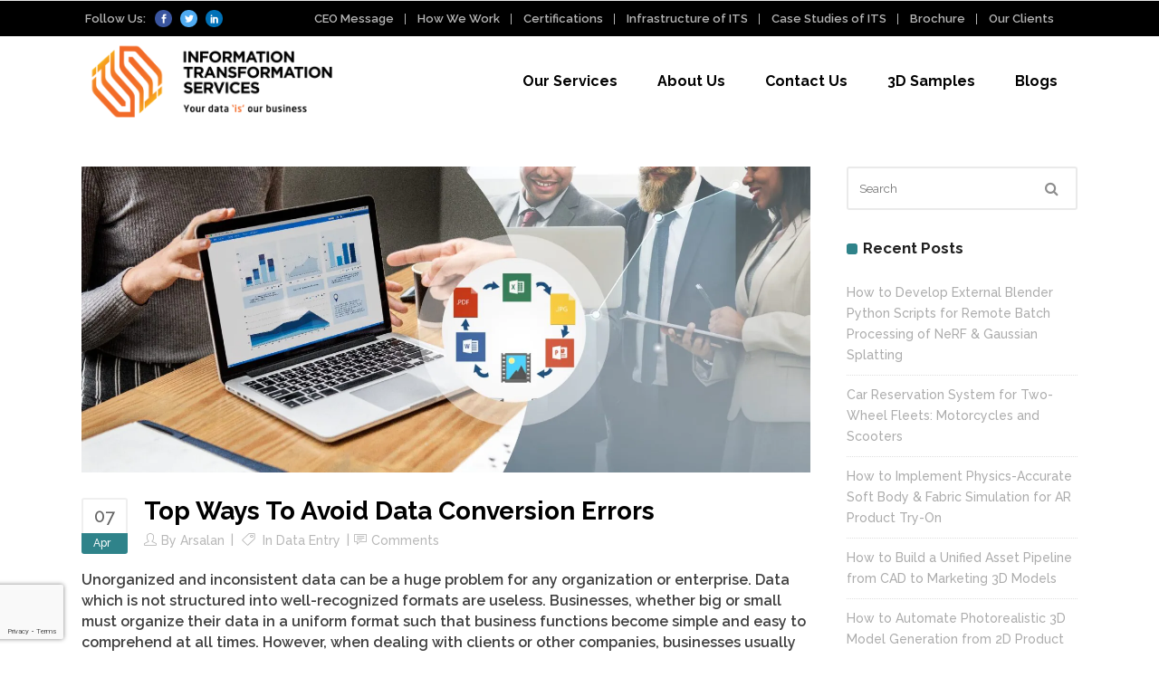

--- FILE ---
content_type: text/html; charset=UTF-8
request_url: https://it-s.com/top-ways-to-avoid-data-conversion-errors/
body_size: 54834
content:
<!DOCTYPE html>
<html lang="en-US">
<head><meta charset="UTF-8"/><script>if(navigator.userAgent.match(/MSIE|Internet Explorer/i)||navigator.userAgent.match(/Trident\/7\..*?rv:11/i)){var href=document.location.href;if(!href.match(/[?&]nowprocket/)){if(href.indexOf("?")==-1){if(href.indexOf("#")==-1){document.location.href=href+"?nowprocket=1"}else{document.location.href=href.replace("#","?nowprocket=1#")}}else{if(href.indexOf("#")==-1){document.location.href=href+"&nowprocket=1"}else{document.location.href=href.replace("#","&nowprocket=1#")}}}}</script><script>(()=>{class RocketLazyLoadScripts{constructor(){this.v="1.2.5.1",this.triggerEvents=["keydown","mousedown","mousemove","touchmove","touchstart","touchend","wheel"],this.userEventHandler=this.t.bind(this),this.touchStartHandler=this.i.bind(this),this.touchMoveHandler=this.o.bind(this),this.touchEndHandler=this.h.bind(this),this.clickHandler=this.u.bind(this),this.interceptedClicks=[],this.interceptedClickListeners=[],this.l(this),window.addEventListener("pageshow",(t=>{this.persisted=t.persisted,this.everythingLoaded&&this.m()})),document.addEventListener("DOMContentLoaded",(()=>{this.p()})),this.delayedScripts={normal:[],async:[],defer:[]},this.trash=[],this.allJQueries=[]}k(t){document.hidden?t.t():(this.triggerEvents.forEach((e=>window.addEventListener(e,t.userEventHandler,{passive:!0}))),window.addEventListener("touchstart",t.touchStartHandler,{passive:!0}),window.addEventListener("mousedown",t.touchStartHandler),document.addEventListener("visibilitychange",t.userEventHandler))}_(){this.triggerEvents.forEach((t=>window.removeEventListener(t,this.userEventHandler,{passive:!0}))),document.removeEventListener("visibilitychange",this.userEventHandler)}i(t){"HTML"!==t.target.tagName&&(window.addEventListener("touchend",this.touchEndHandler),window.addEventListener("mouseup",this.touchEndHandler),window.addEventListener("touchmove",this.touchMoveHandler,{passive:!0}),window.addEventListener("mousemove",this.touchMoveHandler),t.target.addEventListener("click",this.clickHandler),this.L(t.target,!0),this.M(t.target,"onclick","rocket-onclick"),this.C())}o(t){window.removeEventListener("touchend",this.touchEndHandler),window.removeEventListener("mouseup",this.touchEndHandler),window.removeEventListener("touchmove",this.touchMoveHandler,{passive:!0}),window.removeEventListener("mousemove",this.touchMoveHandler),t.target.removeEventListener("click",this.clickHandler),this.L(t.target,!1),this.M(t.target,"rocket-onclick","onclick"),this.O()}h(){window.removeEventListener("touchend",this.touchEndHandler),window.removeEventListener("mouseup",this.touchEndHandler),window.removeEventListener("touchmove",this.touchMoveHandler,{passive:!0}),window.removeEventListener("mousemove",this.touchMoveHandler)}u(t){t.target.removeEventListener("click",this.clickHandler),this.L(t.target,!1),this.M(t.target,"rocket-onclick","onclick"),this.interceptedClicks.push(t),t.preventDefault(),t.stopPropagation(),t.stopImmediatePropagation(),this.O()}D(){window.removeEventListener("touchstart",this.touchStartHandler,{passive:!0}),window.removeEventListener("mousedown",this.touchStartHandler),this.interceptedClicks.forEach((t=>{t.target.dispatchEvent(new MouseEvent("click",{view:t.view,bubbles:!0,cancelable:!0}))}))}l(t){EventTarget.prototype.addEventListenerBase=EventTarget.prototype.addEventListener,EventTarget.prototype.addEventListener=function(e,i,o){"click"!==e||t.windowLoaded||i===t.clickHandler||t.interceptedClickListeners.push({target:this,func:i,options:o}),(this||window).addEventListenerBase(e,i,o)}}L(t,e){this.interceptedClickListeners.forEach((i=>{i.target===t&&(e?t.removeEventListener("click",i.func,i.options):t.addEventListener("click",i.func,i.options))})),t.parentNode!==document.documentElement&&this.L(t.parentNode,e)}S(){return new Promise((t=>{this.T?this.O=t:t()}))}C(){this.T=!0}O(){this.T=!1}M(t,e,i){t.hasAttribute&&t.hasAttribute(e)&&(event.target.setAttribute(i,event.target.getAttribute(e)),event.target.removeAttribute(e))}t(){this._(this),"loading"===document.readyState?document.addEventListener("DOMContentLoaded",this.R.bind(this)):this.R()}p(){let t=[];document.querySelectorAll("script[type=rocketlazyloadscript][data-rocket-src]").forEach((e=>{let i=e.getAttribute("data-rocket-src");if(i&&0!==i.indexOf("data:")){0===i.indexOf("//")&&(i=location.protocol+i);try{const o=new URL(i).origin;o!==location.origin&&t.push({src:o,crossOrigin:e.crossOrigin||"module"===e.getAttribute("data-rocket-type")})}catch(t){}}})),t=[...new Map(t.map((t=>[JSON.stringify(t),t]))).values()],this.j(t,"preconnect")}async R(){this.lastBreath=Date.now(),this.P(this),this.F(this),this.q(),this.A(),this.I(),await this.U(this.delayedScripts.normal),await this.U(this.delayedScripts.defer),await this.U(this.delayedScripts.async);try{await this.W(),await this.H(this),await this.J()}catch(t){console.error(t)}window.dispatchEvent(new Event("rocket-allScriptsLoaded")),this.everythingLoaded=!0,this.S().then((()=>{this.D()})),this.N()}A(){document.querySelectorAll("script[type=rocketlazyloadscript]").forEach((t=>{t.hasAttribute("data-rocket-src")?t.hasAttribute("async")&&!1!==t.async?this.delayedScripts.async.push(t):t.hasAttribute("defer")&&!1!==t.defer||"module"===t.getAttribute("data-rocket-type")?this.delayedScripts.defer.push(t):this.delayedScripts.normal.push(t):this.delayedScripts.normal.push(t)}))}async B(t){if(await this.G(),!0!==t.noModule||!("noModule"in HTMLScriptElement.prototype))return new Promise((e=>{let i;function o(){(i||t).setAttribute("data-rocket-status","executed"),e()}try{if(navigator.userAgent.indexOf("Firefox/")>0||""===navigator.vendor)i=document.createElement("script"),[...t.attributes].forEach((t=>{let e=t.nodeName;"type"!==e&&("data-rocket-type"===e&&(e="type"),"data-rocket-src"===e&&(e="src"),i.setAttribute(e,t.nodeValue))})),t.text&&(i.text=t.text),i.hasAttribute("src")?(i.addEventListener("load",o),i.addEventListener("error",(function(){i.setAttribute("data-rocket-status","failed"),e()})),setTimeout((()=>{i.isConnected||e()}),1)):(i.text=t.text,o()),t.parentNode.replaceChild(i,t);else{const i=t.getAttribute("data-rocket-type"),n=t.getAttribute("data-rocket-src");i?(t.type=i,t.removeAttribute("data-rocket-type")):t.removeAttribute("type"),t.addEventListener("load",o),t.addEventListener("error",(function(){t.setAttribute("data-rocket-status","failed"),e()})),n?(t.removeAttribute("data-rocket-src"),t.src=n):t.src="data:text/javascript;base64,"+window.btoa(unescape(encodeURIComponent(t.text)))}}catch(i){t.setAttribute("data-rocket-status","failed"),e()}}));t.setAttribute("data-rocket-status","skipped")}async U(t){const e=t.shift();return e&&e.isConnected?(await this.B(e),this.U(t)):Promise.resolve()}I(){this.j([...this.delayedScripts.normal,...this.delayedScripts.defer,...this.delayedScripts.async],"preload")}j(t,e){var i=document.createDocumentFragment();t.forEach((t=>{const o=t.getAttribute&&t.getAttribute("data-rocket-src")||t.src;if(o){const n=document.createElement("link");n.href=o,n.rel=e,"preconnect"!==e&&(n.as="script"),t.getAttribute&&"module"===t.getAttribute("data-rocket-type")&&(n.crossOrigin=!0),t.crossOrigin&&(n.crossOrigin=t.crossOrigin),t.integrity&&(n.integrity=t.integrity),i.appendChild(n),this.trash.push(n)}})),document.head.appendChild(i)}P(t){let e={};function i(i,o){return e[o].eventsToRewrite.indexOf(i)>=0&&!t.everythingLoaded?"rocket-"+i:i}function o(t,o){!function(t){e[t]||(e[t]={originalFunctions:{add:t.addEventListener,remove:t.removeEventListener},eventsToRewrite:[]},t.addEventListener=function(){arguments[0]=i(arguments[0],t),e[t].originalFunctions.add.apply(t,arguments)},t.removeEventListener=function(){arguments[0]=i(arguments[0],t),e[t].originalFunctions.remove.apply(t,arguments)})}(t),e[t].eventsToRewrite.push(o)}function n(e,i){let o=e[i];e[i]=null,Object.defineProperty(e,i,{get:()=>o||function(){},set(n){t.everythingLoaded?o=n:e["rocket"+i]=o=n}})}o(document,"DOMContentLoaded"),o(window,"DOMContentLoaded"),o(window,"load"),o(window,"pageshow"),o(document,"readystatechange"),n(document,"onreadystatechange"),n(window,"onload"),n(window,"onpageshow")}F(t){let e;function i(e){return t.everythingLoaded?e:e.split(" ").map((t=>"load"===t||0===t.indexOf("load.")?"rocket-jquery-load":t)).join(" ")}function o(o){if(o&&o.fn&&!t.allJQueries.includes(o)){o.fn.ready=o.fn.init.prototype.ready=function(e){return t.domReadyFired?e.bind(document)(o):document.addEventListener("rocket-DOMContentLoaded",(()=>e.bind(document)(o))),o([])};const e=o.fn.on;o.fn.on=o.fn.init.prototype.on=function(){return this[0]===window&&("string"==typeof arguments[0]||arguments[0]instanceof String?arguments[0]=i(arguments[0]):"object"==typeof arguments[0]&&Object.keys(arguments[0]).forEach((t=>{const e=arguments[0][t];delete arguments[0][t],arguments[0][i(t)]=e}))),e.apply(this,arguments),this},t.allJQueries.push(o)}e=o}o(window.jQuery),Object.defineProperty(window,"jQuery",{get:()=>e,set(t){o(t)}})}async H(t){const e=document.querySelector("script[data-webpack]");e&&(await async function(){return new Promise((t=>{e.addEventListener("load",t),e.addEventListener("error",t)}))}(),await t.K(),await t.H(t))}async W(){this.domReadyFired=!0,await this.G(),document.dispatchEvent(new Event("rocket-readystatechange")),await this.G(),document.rocketonreadystatechange&&document.rocketonreadystatechange(),await this.G(),document.dispatchEvent(new Event("rocket-DOMContentLoaded")),await this.G(),window.dispatchEvent(new Event("rocket-DOMContentLoaded"))}async J(){await this.G(),document.dispatchEvent(new Event("rocket-readystatechange")),await this.G(),document.rocketonreadystatechange&&document.rocketonreadystatechange(),await this.G(),window.dispatchEvent(new Event("rocket-load")),await this.G(),window.rocketonload&&window.rocketonload(),await this.G(),this.allJQueries.forEach((t=>t(window).trigger("rocket-jquery-load"))),await this.G();const t=new Event("rocket-pageshow");t.persisted=this.persisted,window.dispatchEvent(t),await this.G(),window.rocketonpageshow&&window.rocketonpageshow({persisted:this.persisted}),this.windowLoaded=!0}m(){document.onreadystatechange&&document.onreadystatechange(),window.onload&&window.onload(),window.onpageshow&&window.onpageshow({persisted:this.persisted})}q(){const t=new Map;document.write=document.writeln=function(e){const i=document.currentScript;i||console.error("WPRocket unable to document.write this: "+e);const o=document.createRange(),n=i.parentElement;let s=t.get(i);void 0===s&&(s=i.nextSibling,t.set(i,s));const c=document.createDocumentFragment();o.setStart(c,0),c.appendChild(o.createContextualFragment(e)),n.insertBefore(c,s)}}async G(){Date.now()-this.lastBreath>45&&(await this.K(),this.lastBreath=Date.now())}async K(){return document.hidden?new Promise((t=>setTimeout(t))):new Promise((t=>requestAnimationFrame(t)))}N(){this.trash.forEach((t=>t.remove()))}static run(){const t=new RocketLazyLoadScripts;t.k(t)}}RocketLazyLoadScripts.run()})();</script>
        	
        
        <link rel="profile" href="https://gmpg.org/xfn/11"/>
        <link rel="pingback" href="https://it-s.com/xmlrpc.php"/>
                <meta name="viewport" content="width=device-width,initial-scale=1,user-scalable=no">
        
	<script type="rocketlazyloadscript" data-rocket-type="application/javascript">var qodeCoreAjaxUrl = "https://it-s.com/wp-admin/admin-ajax.php"</script><meta name='robots' content='index, follow, max-image-preview:large, max-snippet:-1, max-video-preview:-1' />

	<!-- This site is optimized with the Yoast SEO plugin v23.5 - https://yoast.com/wordpress/plugins/seo/ -->
	<title>Top Ways To Avoid Data Conversion Errors - ITS</title><link rel="preload" as="style" href="https://fonts.googleapis.com/css?family=Raleway%3A100%2C100italic%2C200%2C200italic%2C300%2C300italic%2C400%2C400italic%2C500%2C500italic%2C600%2C600italic%2C700%2C700italic%2C800%2C800italic%2C900%2C900italic%7CRaleway%3A100%2C100italic%2C200%2C200italic%2C300%2C300italic%2C400%2C400italic%2C500%2C500italic%2C600%2C600italic%2C700%2C700italic%2C800%2C800italic%2C900%2C900italic&#038;subset=latin%2Clatin-ext&#038;display=swap" /><link rel="stylesheet" href="https://fonts.googleapis.com/css?family=Raleway%3A100%2C100italic%2C200%2C200italic%2C300%2C300italic%2C400%2C400italic%2C500%2C500italic%2C600%2C600italic%2C700%2C700italic%2C800%2C800italic%2C900%2C900italic%7CRaleway%3A100%2C100italic%2C200%2C200italic%2C300%2C300italic%2C400%2C400italic%2C500%2C500italic%2C600%2C600italic%2C700%2C700italic%2C800%2C800italic%2C900%2C900italic&#038;subset=latin%2Clatin-ext&#038;display=swap" media="print" onload="this.media='all'" /><noscript><link rel="stylesheet" href="https://fonts.googleapis.com/css?family=Raleway%3A100%2C100italic%2C200%2C200italic%2C300%2C300italic%2C400%2C400italic%2C500%2C500italic%2C600%2C600italic%2C700%2C700italic%2C800%2C800italic%2C900%2C900italic%7CRaleway%3A100%2C100italic%2C200%2C200italic%2C300%2C300italic%2C400%2C400italic%2C500%2C500italic%2C600%2C600italic%2C700%2C700italic%2C800%2C800italic%2C900%2C900italic&#038;subset=latin%2Clatin-ext&#038;display=swap" /></noscript>
	<link rel="canonical" href="https://it-s.com/top-ways-to-avoid-data-conversion-errors/" />
	<meta property="og:locale" content="en_US" />
	<meta property="og:type" content="article" />
	<meta property="og:title" content="Top Ways To Avoid Data Conversion Errors - ITS" />
	<meta property="og:description" content="Unorganized and inconsistent data can be a huge problem for any organization or enterprise. Data which is not structured into well-recognized formats are useless. Businesses, whether big or small must organize their data in a uniform format such that business functions become simple and easy..." />
	<meta property="og:url" content="https://it-s.com/top-ways-to-avoid-data-conversion-errors/" />
	<meta property="og:site_name" content="ITS" />
	<meta property="article:publisher" content="https://www.facebook.com/InformationTransformationServices/" />
	<meta property="article:published_time" content="2022-04-07T11:32:45+00:00" />
	<meta property="article:modified_time" content="2023-05-18T18:33:45+00:00" />
	<meta property="og:image" content="https://it-s.com/wp-content/uploads/2022/04/tips-to-enhance-data-conversion-service-with-less.jpeg" />
	<meta property="og:image:width" content="2028" />
	<meta property="og:image:height" content="850" />
	<meta property="og:image:type" content="image/jpeg" />
	<meta name="author" content="Arsalan" />
	<meta name="twitter:card" content="summary_large_image" />
	<meta name="twitter:creator" content="@we_are_ITS" />
	<meta name="twitter:site" content="@we_are_ITS" />
	<meta name="twitter:label1" content="Written by" />
	<meta name="twitter:data1" content="Arsalan" />
	<meta name="twitter:label2" content="Est. reading time" />
	<meta name="twitter:data2" content="5 minutes" />
	<script type="application/ld+json" class="yoast-schema-graph">{"@context":"https://schema.org","@graph":[{"@type":"WebPage","@id":"https://it-s.com/top-ways-to-avoid-data-conversion-errors/","url":"https://it-s.com/top-ways-to-avoid-data-conversion-errors/","name":"Top Ways To Avoid Data Conversion Errors - ITS","isPartOf":{"@id":"https://it-s.com/#website"},"primaryImageOfPage":{"@id":"https://it-s.com/top-ways-to-avoid-data-conversion-errors/#primaryimage"},"image":{"@id":"https://it-s.com/top-ways-to-avoid-data-conversion-errors/#primaryimage"},"thumbnailUrl":"https://it-s.com/wp-content/uploads/2022/04/tips-to-enhance-data-conversion-service-with-less.jpeg","datePublished":"2022-04-07T11:32:45+00:00","dateModified":"2023-05-18T18:33:45+00:00","author":{"@id":"https://it-s.com/#/schema/person/bf6843b7f122571a76c0d2d83b387972"},"breadcrumb":{"@id":"https://it-s.com/top-ways-to-avoid-data-conversion-errors/#breadcrumb"},"inLanguage":"en-US","potentialAction":[{"@type":"ReadAction","target":["https://it-s.com/top-ways-to-avoid-data-conversion-errors/"]}]},{"@type":"ImageObject","inLanguage":"en-US","@id":"https://it-s.com/top-ways-to-avoid-data-conversion-errors/#primaryimage","url":"https://it-s.com/wp-content/uploads/2022/04/tips-to-enhance-data-conversion-service-with-less.jpeg","contentUrl":"https://it-s.com/wp-content/uploads/2022/04/tips-to-enhance-data-conversion-service-with-less.jpeg","width":2028,"height":850,"caption":"Top Ways To Avoid Data Conversion Errors"},{"@type":"BreadcrumbList","@id":"https://it-s.com/top-ways-to-avoid-data-conversion-errors/#breadcrumb","itemListElement":[{"@type":"ListItem","position":1,"name":"Home","item":"https://it-s.com/"},{"@type":"ListItem","position":2,"name":"Blog","item":"https://it-s.com/blog/"},{"@type":"ListItem","position":3,"name":"Top Ways To Avoid Data Conversion Errors"}]},{"@type":"WebSite","@id":"https://it-s.com/#website","url":"https://it-s.com/","name":"ITS","description":"Information Transformation Services (ITS) is an IT and back-office support services company. ITS offers a comprehensive range of business process outsourcing solutions, tailor-made for each customer.","potentialAction":[{"@type":"SearchAction","target":{"@type":"EntryPoint","urlTemplate":"https://it-s.com/?s={search_term_string}"},"query-input":{"@type":"PropertyValueSpecification","valueRequired":true,"valueName":"search_term_string"}}],"inLanguage":"en-US"},{"@type":"Person","@id":"https://it-s.com/#/schema/person/bf6843b7f122571a76c0d2d83b387972","name":"Arsalan","image":{"@type":"ImageObject","inLanguage":"en-US","@id":"https://it-s.com/#/schema/person/image/","url":"https://secure.gravatar.com/avatar/8ada99ab5c8adc21b6ead5fb39c75599?s=96&d=mm&r=g","contentUrl":"https://secure.gravatar.com/avatar/8ada99ab5c8adc21b6ead5fb39c75599?s=96&d=mm&r=g","caption":"Arsalan"},"url":"https://it-s.com/author/arsalan012b/"}]}</script>
	<!-- / Yoast SEO plugin. -->


<link rel='dns-prefetch' href='//cdn.jsdelivr.net' />
<link rel='dns-prefetch' href='//www.google.com' />
<link rel='dns-prefetch' href='//www.googletagmanager.com' />
<link rel='dns-prefetch' href='//fonts.googleapis.com' />
<link href='https://fonts.gstatic.com' crossorigin rel='preconnect' />
<link rel="alternate" type="application/rss+xml" title="ITS &raquo; Feed" href="https://it-s.com/feed/" />
<link rel="alternate" type="application/rss+xml" title="ITS &raquo; Comments Feed" href="https://it-s.com/comments/feed/" />
<link rel="alternate" type="application/rss+xml" title="ITS &raquo; Top Ways To Avoid Data Conversion Errors Comments Feed" href="https://it-s.com/top-ways-to-avoid-data-conversion-errors/feed/" />
<!-- it-s.com is managing ads with Advanced Ads 2.0.11 – https://wpadvancedads.com/ --><!--noptimize--><script type="rocketlazyloadscript" id="advads-ready">
			window.advanced_ads_ready=function(e,a){a=a||"complete";var d=function(e){return"interactive"===a?"loading"!==e:"complete"===e};d(document.readyState)?e():document.addEventListener("readystatechange",(function(a){d(a.target.readyState)&&e()}),{once:"interactive"===a})},window.advanced_ads_ready_queue=window.advanced_ads_ready_queue||[];		</script>
		<!--/noptimize--><style id='wp-emoji-styles-inline-css' type='text/css'>

	img.wp-smiley, img.emoji {
		display: inline !important;
		border: none !important;
		box-shadow: none !important;
		height: 1em !important;
		width: 1em !important;
		margin: 0 0.07em !important;
		vertical-align: -0.1em !important;
		background: none !important;
		padding: 0 !important;
	}
</style>
<link rel='stylesheet' id='wp-block-library-css' href='https://it-s.com/wp-includes/css/dist/block-library/style.min.css?ver=6.4.7' type='text/css' media='all' />
<link data-minify="1" rel='stylesheet' id='bp3d-custom-style-css' href='https://it-s.com/wp-content/cache/min/1/wp-content/plugins/3d-viewer/public/css/custom-style.css?ver=1766056330' type='text/css' media='all' />
<link data-minify="1" rel='stylesheet' id='bp3d-public-css' href='https://it-s.com/wp-content/cache/min/1/wp-content/plugins/3d-viewer/dist/public.css?ver=1766056330' type='text/css' media='all' />
<style id='classic-theme-styles-inline-css' type='text/css'>
/*! This file is auto-generated */
.wp-block-button__link{color:#fff;background-color:#32373c;border-radius:9999px;box-shadow:none;text-decoration:none;padding:calc(.667em + 2px) calc(1.333em + 2px);font-size:1.125em}.wp-block-file__button{background:#32373c;color:#fff;text-decoration:none}
</style>
<style id='global-styles-inline-css' type='text/css'>
body{--wp--preset--color--black: #000000;--wp--preset--color--cyan-bluish-gray: #abb8c3;--wp--preset--color--white: #ffffff;--wp--preset--color--pale-pink: #f78da7;--wp--preset--color--vivid-red: #cf2e2e;--wp--preset--color--luminous-vivid-orange: #ff6900;--wp--preset--color--luminous-vivid-amber: #fcb900;--wp--preset--color--light-green-cyan: #7bdcb5;--wp--preset--color--vivid-green-cyan: #00d084;--wp--preset--color--pale-cyan-blue: #8ed1fc;--wp--preset--color--vivid-cyan-blue: #0693e3;--wp--preset--color--vivid-purple: #9b51e0;--wp--preset--gradient--vivid-cyan-blue-to-vivid-purple: linear-gradient(135deg,rgba(6,147,227,1) 0%,rgb(155,81,224) 100%);--wp--preset--gradient--light-green-cyan-to-vivid-green-cyan: linear-gradient(135deg,rgb(122,220,180) 0%,rgb(0,208,130) 100%);--wp--preset--gradient--luminous-vivid-amber-to-luminous-vivid-orange: linear-gradient(135deg,rgba(252,185,0,1) 0%,rgba(255,105,0,1) 100%);--wp--preset--gradient--luminous-vivid-orange-to-vivid-red: linear-gradient(135deg,rgba(255,105,0,1) 0%,rgb(207,46,46) 100%);--wp--preset--gradient--very-light-gray-to-cyan-bluish-gray: linear-gradient(135deg,rgb(238,238,238) 0%,rgb(169,184,195) 100%);--wp--preset--gradient--cool-to-warm-spectrum: linear-gradient(135deg,rgb(74,234,220) 0%,rgb(151,120,209) 20%,rgb(207,42,186) 40%,rgb(238,44,130) 60%,rgb(251,105,98) 80%,rgb(254,248,76) 100%);--wp--preset--gradient--blush-light-purple: linear-gradient(135deg,rgb(255,206,236) 0%,rgb(152,150,240) 100%);--wp--preset--gradient--blush-bordeaux: linear-gradient(135deg,rgb(254,205,165) 0%,rgb(254,45,45) 50%,rgb(107,0,62) 100%);--wp--preset--gradient--luminous-dusk: linear-gradient(135deg,rgb(255,203,112) 0%,rgb(199,81,192) 50%,rgb(65,88,208) 100%);--wp--preset--gradient--pale-ocean: linear-gradient(135deg,rgb(255,245,203) 0%,rgb(182,227,212) 50%,rgb(51,167,181) 100%);--wp--preset--gradient--electric-grass: linear-gradient(135deg,rgb(202,248,128) 0%,rgb(113,206,126) 100%);--wp--preset--gradient--midnight: linear-gradient(135deg,rgb(2,3,129) 0%,rgb(40,116,252) 100%);--wp--preset--font-size--small: 13px;--wp--preset--font-size--medium: 20px;--wp--preset--font-size--large: 36px;--wp--preset--font-size--x-large: 42px;--wp--preset--spacing--20: 0.44rem;--wp--preset--spacing--30: 0.67rem;--wp--preset--spacing--40: 1rem;--wp--preset--spacing--50: 1.5rem;--wp--preset--spacing--60: 2.25rem;--wp--preset--spacing--70: 3.38rem;--wp--preset--spacing--80: 5.06rem;--wp--preset--shadow--natural: 6px 6px 9px rgba(0, 0, 0, 0.2);--wp--preset--shadow--deep: 12px 12px 50px rgba(0, 0, 0, 0.4);--wp--preset--shadow--sharp: 6px 6px 0px rgba(0, 0, 0, 0.2);--wp--preset--shadow--outlined: 6px 6px 0px -3px rgba(255, 255, 255, 1), 6px 6px rgba(0, 0, 0, 1);--wp--preset--shadow--crisp: 6px 6px 0px rgba(0, 0, 0, 1);}:where(.is-layout-flex){gap: 0.5em;}:where(.is-layout-grid){gap: 0.5em;}body .is-layout-flow > .alignleft{float: left;margin-inline-start: 0;margin-inline-end: 2em;}body .is-layout-flow > .alignright{float: right;margin-inline-start: 2em;margin-inline-end: 0;}body .is-layout-flow > .aligncenter{margin-left: auto !important;margin-right: auto !important;}body .is-layout-constrained > .alignleft{float: left;margin-inline-start: 0;margin-inline-end: 2em;}body .is-layout-constrained > .alignright{float: right;margin-inline-start: 2em;margin-inline-end: 0;}body .is-layout-constrained > .aligncenter{margin-left: auto !important;margin-right: auto !important;}body .is-layout-constrained > :where(:not(.alignleft):not(.alignright):not(.alignfull)){max-width: var(--wp--style--global--content-size);margin-left: auto !important;margin-right: auto !important;}body .is-layout-constrained > .alignwide{max-width: var(--wp--style--global--wide-size);}body .is-layout-flex{display: flex;}body .is-layout-flex{flex-wrap: wrap;align-items: center;}body .is-layout-flex > *{margin: 0;}body .is-layout-grid{display: grid;}body .is-layout-grid > *{margin: 0;}:where(.wp-block-columns.is-layout-flex){gap: 2em;}:where(.wp-block-columns.is-layout-grid){gap: 2em;}:where(.wp-block-post-template.is-layout-flex){gap: 1.25em;}:where(.wp-block-post-template.is-layout-grid){gap: 1.25em;}.has-black-color{color: var(--wp--preset--color--black) !important;}.has-cyan-bluish-gray-color{color: var(--wp--preset--color--cyan-bluish-gray) !important;}.has-white-color{color: var(--wp--preset--color--white) !important;}.has-pale-pink-color{color: var(--wp--preset--color--pale-pink) !important;}.has-vivid-red-color{color: var(--wp--preset--color--vivid-red) !important;}.has-luminous-vivid-orange-color{color: var(--wp--preset--color--luminous-vivid-orange) !important;}.has-luminous-vivid-amber-color{color: var(--wp--preset--color--luminous-vivid-amber) !important;}.has-light-green-cyan-color{color: var(--wp--preset--color--light-green-cyan) !important;}.has-vivid-green-cyan-color{color: var(--wp--preset--color--vivid-green-cyan) !important;}.has-pale-cyan-blue-color{color: var(--wp--preset--color--pale-cyan-blue) !important;}.has-vivid-cyan-blue-color{color: var(--wp--preset--color--vivid-cyan-blue) !important;}.has-vivid-purple-color{color: var(--wp--preset--color--vivid-purple) !important;}.has-black-background-color{background-color: var(--wp--preset--color--black) !important;}.has-cyan-bluish-gray-background-color{background-color: var(--wp--preset--color--cyan-bluish-gray) !important;}.has-white-background-color{background-color: var(--wp--preset--color--white) !important;}.has-pale-pink-background-color{background-color: var(--wp--preset--color--pale-pink) !important;}.has-vivid-red-background-color{background-color: var(--wp--preset--color--vivid-red) !important;}.has-luminous-vivid-orange-background-color{background-color: var(--wp--preset--color--luminous-vivid-orange) !important;}.has-luminous-vivid-amber-background-color{background-color: var(--wp--preset--color--luminous-vivid-amber) !important;}.has-light-green-cyan-background-color{background-color: var(--wp--preset--color--light-green-cyan) !important;}.has-vivid-green-cyan-background-color{background-color: var(--wp--preset--color--vivid-green-cyan) !important;}.has-pale-cyan-blue-background-color{background-color: var(--wp--preset--color--pale-cyan-blue) !important;}.has-vivid-cyan-blue-background-color{background-color: var(--wp--preset--color--vivid-cyan-blue) !important;}.has-vivid-purple-background-color{background-color: var(--wp--preset--color--vivid-purple) !important;}.has-black-border-color{border-color: var(--wp--preset--color--black) !important;}.has-cyan-bluish-gray-border-color{border-color: var(--wp--preset--color--cyan-bluish-gray) !important;}.has-white-border-color{border-color: var(--wp--preset--color--white) !important;}.has-pale-pink-border-color{border-color: var(--wp--preset--color--pale-pink) !important;}.has-vivid-red-border-color{border-color: var(--wp--preset--color--vivid-red) !important;}.has-luminous-vivid-orange-border-color{border-color: var(--wp--preset--color--luminous-vivid-orange) !important;}.has-luminous-vivid-amber-border-color{border-color: var(--wp--preset--color--luminous-vivid-amber) !important;}.has-light-green-cyan-border-color{border-color: var(--wp--preset--color--light-green-cyan) !important;}.has-vivid-green-cyan-border-color{border-color: var(--wp--preset--color--vivid-green-cyan) !important;}.has-pale-cyan-blue-border-color{border-color: var(--wp--preset--color--pale-cyan-blue) !important;}.has-vivid-cyan-blue-border-color{border-color: var(--wp--preset--color--vivid-cyan-blue) !important;}.has-vivid-purple-border-color{border-color: var(--wp--preset--color--vivid-purple) !important;}.has-vivid-cyan-blue-to-vivid-purple-gradient-background{background: var(--wp--preset--gradient--vivid-cyan-blue-to-vivid-purple) !important;}.has-light-green-cyan-to-vivid-green-cyan-gradient-background{background: var(--wp--preset--gradient--light-green-cyan-to-vivid-green-cyan) !important;}.has-luminous-vivid-amber-to-luminous-vivid-orange-gradient-background{background: var(--wp--preset--gradient--luminous-vivid-amber-to-luminous-vivid-orange) !important;}.has-luminous-vivid-orange-to-vivid-red-gradient-background{background: var(--wp--preset--gradient--luminous-vivid-orange-to-vivid-red) !important;}.has-very-light-gray-to-cyan-bluish-gray-gradient-background{background: var(--wp--preset--gradient--very-light-gray-to-cyan-bluish-gray) !important;}.has-cool-to-warm-spectrum-gradient-background{background: var(--wp--preset--gradient--cool-to-warm-spectrum) !important;}.has-blush-light-purple-gradient-background{background: var(--wp--preset--gradient--blush-light-purple) !important;}.has-blush-bordeaux-gradient-background{background: var(--wp--preset--gradient--blush-bordeaux) !important;}.has-luminous-dusk-gradient-background{background: var(--wp--preset--gradient--luminous-dusk) !important;}.has-pale-ocean-gradient-background{background: var(--wp--preset--gradient--pale-ocean) !important;}.has-electric-grass-gradient-background{background: var(--wp--preset--gradient--electric-grass) !important;}.has-midnight-gradient-background{background: var(--wp--preset--gradient--midnight) !important;}.has-small-font-size{font-size: var(--wp--preset--font-size--small) !important;}.has-medium-font-size{font-size: var(--wp--preset--font-size--medium) !important;}.has-large-font-size{font-size: var(--wp--preset--font-size--large) !important;}.has-x-large-font-size{font-size: var(--wp--preset--font-size--x-large) !important;}
.wp-block-navigation a:where(:not(.wp-element-button)){color: inherit;}
:where(.wp-block-post-template.is-layout-flex){gap: 1.25em;}:where(.wp-block-post-template.is-layout-grid){gap: 1.25em;}
:where(.wp-block-columns.is-layout-flex){gap: 2em;}:where(.wp-block-columns.is-layout-grid){gap: 2em;}
.wp-block-pullquote{font-size: 1.5em;line-height: 1.6;}
</style>
<link data-minify="1" rel='stylesheet' id='360 jsv-css' href='https://it-s.com/wp-content/cache/min/1/wp-content/plugins/360deg-javascript-viewer/public/css/jsv.css?ver=1766056330' type='text/css' media='all' />
<link data-minify="1" rel='stylesheet' id='contact-form-7-css' href='https://it-s.com/wp-content/cache/min/1/wp-content/plugins/contact-form-7/includes/css/styles.css?ver=1766056330' type='text/css' media='all' />
<link data-minify="1" rel='stylesheet' id='theme.css-css' href='https://it-s.com/wp-content/cache/min/1/wp-content/plugins/popup-builder/public/css/theme.css?ver=1766056336' type='text/css' media='all' />
<link rel='stylesheet' id='wpcf7-redirect-script-frontend-css' href='https://it-s.com/wp-content/plugins/wpcf7-redirect/build/css/wpcf7-redirect-frontend.min.css?ver=6.4.7' type='text/css' media='all' />
<link data-minify="1" rel='stylesheet' id='qode_startit_default_style-css' href='https://it-s.com/wp-content/cache/min/1/wp-content/themes/startit/style.css?ver=1766056330' type='text/css' media='all' />
<link rel='stylesheet' id='qode_startit_modules_plugins-css' href='https://it-s.com/wp-content/themes/startit/assets/css/plugins.min.css?ver=6.4.7' type='text/css' media='all' />
<link rel='stylesheet' id='qode_startit_modules-css' href='https://it-s.com/wp-content/themes/startit/assets/css/modules.min.css?ver=6.4.7' type='text/css' media='all' />
<link data-minify="1" rel='stylesheet' id='qodef_font_awesome-css' href='https://it-s.com/wp-content/cache/min/1/wp-content/themes/startit/assets/css/font-awesome/css/font-awesome.min.css?ver=1766056330' type='text/css' media='all' />
<link data-minify="1" rel='stylesheet' id='qodef_font_elegant-css' href='https://it-s.com/wp-content/cache/min/1/wp-content/themes/startit/assets/css/elegant-icons/style.min.css?ver=1766056330' type='text/css' media='all' />
<link data-minify="1" rel='stylesheet' id='qodef_ion_icons-css' href='https://it-s.com/wp-content/cache/min/1/wp-content/themes/startit/assets/css/ion-icons/css/ionicons.min.css?ver=1766056330' type='text/css' media='all' />
<link data-minify="1" rel='stylesheet' id='qodef_linea_icons-css' href='https://it-s.com/wp-content/cache/min/1/wp-content/themes/startit/assets/css/linea-icons/style.css?ver=1766056331' type='text/css' media='all' />
<link data-minify="1" rel='stylesheet' id='qodef_simple_line_icons-css' href='https://it-s.com/wp-content/cache/min/1/wp-content/themes/startit/assets/css/simple-line-icons/simple-line-icons.css?ver=1766056331' type='text/css' media='all' />
<link data-minify="1" rel='stylesheet' id='qodef_dripicons-css' href='https://it-s.com/wp-content/cache/min/1/wp-content/themes/startit/assets/css/dripicons/dripicons.css?ver=1766056331' type='text/css' media='all' />
<link rel='stylesheet' id='qode_startit_blog-css' href='https://it-s.com/wp-content/themes/startit/assets/css/blog.min.css?ver=6.4.7' type='text/css' media='all' />
<link rel='stylesheet' id='mediaelement-css' href='https://it-s.com/wp-includes/js/mediaelement/mediaelementplayer-legacy.min.css?ver=4.2.17' type='text/css' media='all' />
<link rel='stylesheet' id='wp-mediaelement-css' href='https://it-s.com/wp-includes/js/mediaelement/wp-mediaelement.min.css?ver=6.4.7' type='text/css' media='all' />
<link rel='stylesheet' id='qode_startit_modules_responsive-css' href='https://it-s.com/wp-content/themes/startit/assets/css/modules-responsive.min.css?ver=6.4.7' type='text/css' media='all' />
<link rel='stylesheet' id='qode_startit_blog_responsive-css' href='https://it-s.com/wp-content/themes/startit/assets/css/blog-responsive.min.css?ver=6.4.7' type='text/css' media='all' />
<link data-minify="1" rel='stylesheet' id='qode_startit_style_dynamic_responsive-css' href='https://it-s.com/wp-content/cache/min/1/wp-content/themes/startit/assets/css/style_dynamic_responsive.css?ver=1766056331' type='text/css' media='all' />
<link data-minify="1" rel='stylesheet' id='qode_startit_style_dynamic-css' href='https://it-s.com/wp-content/cache/min/1/wp-content/themes/startit/assets/css/style_dynamic.css?ver=1766056331' type='text/css' media='all' />
<link data-minify="1" rel='stylesheet' id='js_composer_front-css' href='https://it-s.com/wp-content/cache/min/1/wp-content/plugins/js_composer/assets/css/js_composer.min.css?ver=1766056331' type='text/css' media='all' />

<link data-minify="1" rel='stylesheet' id='popup-maker-site-css' href='https://it-s.com/wp-content/cache/min/1/wp-content/uploads/pum/pum-site-styles.css?ver=1766056331' type='text/css' media='all' />
<link data-minify="1" rel='stylesheet' id='bafg_twentytwenty-css' href='https://it-s.com/wp-content/cache/min/1/wp-content/plugins/beaf-before-and-after-gallery/assets/css/twentytwenty.css?ver=1766056331' type='text/css' media='all' />
<link data-minify="1" rel='stylesheet' id='bafg-style-css' href='https://it-s.com/wp-content/cache/min/1/wp-content/plugins/beaf-before-and-after-gallery/assets/css/bafg-style.css?ver=1766056331' type='text/css' media='all' />
<style id='rocket-lazyload-inline-css' type='text/css'>
.rll-youtube-player{position:relative;padding-bottom:56.23%;height:0;overflow:hidden;max-width:100%;}.rll-youtube-player:focus-within{outline: 2px solid currentColor;outline-offset: 5px;}.rll-youtube-player iframe{position:absolute;top:0;left:0;width:100%;height:100%;z-index:100;background:0 0}.rll-youtube-player img{bottom:0;display:block;left:0;margin:auto;max-width:100%;width:100%;position:absolute;right:0;top:0;border:none;height:auto;-webkit-transition:.4s all;-moz-transition:.4s all;transition:.4s all}.rll-youtube-player img:hover{-webkit-filter:brightness(75%)}.rll-youtube-player .play{height:100%;width:100%;left:0;top:0;position:absolute;background:url(https://it-s.com/wp-content/plugins/wp-rocket/assets/img/youtube.png) no-repeat center;background-color: transparent !important;cursor:pointer;border:none;}
</style>
<!--n2css--><script type="rocketlazyloadscript" data-rocket-type="text/javascript" data-rocket-src="https://it-s.com/wp-includes/js/jquery/jquery.min.js?ver=3.7.1" id="jquery-core-js" defer></script>
<script type="rocketlazyloadscript" data-rocket-type="text/javascript" data-rocket-src="https://it-s.com/wp-includes/js/jquery/jquery-migrate.min.js?ver=3.4.1" id="jquery-migrate-js" defer></script>
<script type="rocketlazyloadscript" data-rocket-type="text/javascript" data-rocket-src="https://it-s.com/wp-content/themes/startit/assets/js/scrolltoplugin.min.js?ver=6.4.7" id="scrollto-js" defer></script>
<script type="rocketlazyloadscript" data-minify="1" data-rocket-type="text/javascript" data-rocket-src="https://it-s.com/wp-content/cache/min/1/npm/@3dweb/360javascriptviewer/lib/JavascriptViewer.min.js?ver=1766056331" id="javascriptviewer-js" defer></script>
<script type="rocketlazyloadscript" data-minify="1" data-rocket-type="text/javascript" data-rocket-src="https://it-s.com/wp-content/cache/min/1/wp-content/plugins/360deg-javascript-viewer/public/js/jsv.js?ver=1766056331" id="jsv360-js" defer></script>
<script type="rocketlazyloadscript" data-rocket-type="text/javascript" id="Popup.js-js-before">
/* <![CDATA[ */
var sgpbPublicUrl = "https:\/\/it-s.com\/wp-content\/plugins\/popup-builder\/public\/";
var SGPB_JS_LOCALIZATION = {"imageSupportAlertMessage":"Only image files supported","pdfSupportAlertMessage":"Only pdf files supported","areYouSure":"Are you sure?","addButtonSpinner":"L","audioSupportAlertMessage":"Only audio files supported (e.g.: mp3, wav, m4a, ogg)","publishPopupBeforeElementor":"Please, publish the popup before starting to use Elementor with it!","publishPopupBeforeDivi":"Please, publish the popup before starting to use Divi Builder with it!","closeButtonAltText":"Close"};
/* ]]> */
</script>
<script type="rocketlazyloadscript" data-minify="1" data-rocket-type="text/javascript" data-rocket-src="https://it-s.com/wp-content/cache/min/1/wp-content/plugins/popup-builder/public/js/Popup.js?ver=1766056336" id="Popup.js-js" defer></script>
<script type="rocketlazyloadscript" data-minify="1" data-rocket-type="text/javascript" data-rocket-src="https://it-s.com/wp-content/cache/min/1/wp-content/plugins/popup-builder/public/js/PopupConfig.js?ver=1766056336" id="PopupConfig.js-js" defer></script>
<script type="rocketlazyloadscript" data-rocket-type="text/javascript" id="PopupBuilder.js-js-before">
/* <![CDATA[ */
var SGPB_POPUP_PARAMS = {"popupTypeAgeRestriction":"ageRestriction","defaultThemeImages":{"1":"https:\/\/it-s.com\/wp-content\/plugins\/popup-builder\/public\/img\/theme_1\/close.png","2":"https:\/\/it-s.com\/wp-content\/plugins\/popup-builder\/public\/img\/theme_2\/close.png","3":"https:\/\/it-s.com\/wp-content\/plugins\/popup-builder\/public\/img\/theme_3\/close.png","5":"https:\/\/it-s.com\/wp-content\/plugins\/popup-builder\/public\/img\/theme_5\/close.png","6":"https:\/\/it-s.com\/wp-content\/plugins\/popup-builder\/public\/img\/theme_6\/close.png"},"homePageUrl":"https:\/\/it-s.com\/","isPreview":false,"convertedIdsReverse":[],"dontShowPopupExpireTime":365,"conditionalJsClasses":[],"disableAnalyticsGeneral":false};
var SGPB_JS_PACKAGES = {"packages":{"current":1,"free":1,"silver":2,"gold":3,"platinum":4},"extensions":{"geo-targeting":false,"advanced-closing":false}};
var SGPB_JS_PARAMS = {"ajaxUrl":"https:\/\/it-s.com\/wp-admin\/admin-ajax.php","nonce":"d99fe6cc25"};
/* ]]> */
</script>
<script type="rocketlazyloadscript" data-minify="1" data-rocket-type="text/javascript" data-rocket-src="https://it-s.com/wp-content/cache/min/1/wp-content/plugins/popup-builder/public/js/PopupBuilder.js?ver=1766056336" id="PopupBuilder.js-js" defer></script>

<!-- Google tag (gtag.js) snippet added by Site Kit -->
<!-- Google Analytics snippet added by Site Kit -->
<script type="rocketlazyloadscript" data-rocket-type="text/javascript" data-rocket-src="https://www.googletagmanager.com/gtag/js?id=GT-MBH4C7W" id="google_gtagjs-js" async></script>
<script type="rocketlazyloadscript" data-rocket-type="text/javascript" id="google_gtagjs-js-after">
/* <![CDATA[ */
window.dataLayer = window.dataLayer || [];function gtag(){dataLayer.push(arguments);}
gtag("set","linker",{"domains":["it-s.com"]});
gtag("js", new Date());
gtag("set", "developer_id.dZTNiMT", true);
gtag("config", "GT-MBH4C7W");
/* ]]> */
</script>
<script type="rocketlazyloadscript" data-minify="1" data-rocket-type="text/javascript" data-rocket-src="https://it-s.com/wp-content/cache/min/1/wp-content/plugins/beaf-before-and-after-gallery/assets/js/jquery.event.move.js?ver=1766056331" id="eventMove-js" defer></script>
<script type="rocketlazyloadscript" data-minify="1" data-rocket-type="text/javascript" data-rocket-src="https://it-s.com/wp-content/cache/min/1/wp-content/plugins/beaf-before-and-after-gallery/assets/js/jquery.twentytwenty.js?ver=1766056331" id="bafg_twentytwenty-js" defer></script>
<link rel="https://api.w.org/" href="https://it-s.com/wp-json/" /><link rel="alternate" type="application/json" href="https://it-s.com/wp-json/wp/v2/posts/14438" /><link rel="EditURI" type="application/rsd+xml" title="RSD" href="https://it-s.com/xmlrpc.php?rsd" />
<meta name="generator" content="WordPress 6.4.7" />
<link rel='shortlink' href='https://it-s.com/?p=14438' />
<link rel="alternate" type="application/json+oembed" href="https://it-s.com/wp-json/oembed/1.0/embed?url=https%3A%2F%2Fit-s.com%2Ftop-ways-to-avoid-data-conversion-errors%2F" />
<link rel="alternate" type="text/xml+oembed" href="https://it-s.com/wp-json/oembed/1.0/embed?url=https%3A%2F%2Fit-s.com%2Ftop-ways-to-avoid-data-conversion-errors%2F&#038;format=xml" />
<meta name="generator" content="Site Kit by Google 1.171.0" /><!--[if IE 9]><link rel="stylesheet" type="text/css" href="https://it-s.com/wp-content/themes/startit/assets/css/ie9_stylesheet.min.css" media="screen"><![endif]--><meta name="generator" content="Powered by WPBakery Page Builder - drag and drop page builder for WordPress."/>
<!--[if lte IE 9]><link rel="stylesheet" type="text/css" href="https://it-s.com/wp-content/plugins/js_composer/assets/css/vc_lte_ie9.min.css" media="screen"><![endif]--><link rel="icon" href="https://it-s.com/wp-content/uploads/2019/11/cropped-fevicon1-150x150.png.webp" sizes="32x32" />
<link rel="icon" href="https://it-s.com/wp-content/uploads/2019/11/cropped-fevicon1-300x300.png.webp" sizes="192x192" />
<link rel="apple-touch-icon" href="https://it-s.com/wp-content/uploads/2019/11/cropped-fevicon1-300x300.png.webp" />
<meta name="msapplication-TileImage" content="https://it-s.com/wp-content/uploads/2019/11/cropped-fevicon1-300x300.png" />
		<style type="text/css" id="wp-custom-css">
			
.getaquote-text{
	width: 90% !important;
	 height: 35px !important;
	 background-color:whitesmoke !important;
	
}
.getaquote-textarea
{
	width: 90% !important;
	
	 background-color:#bfbfbf !important;
	color: black !important;
	background-color:whitesmoke !important;
}
.getaquote{
	background-color:#2F838A !important;
	border-radius: 2px !important;
  padding: 5px !important;
	width: 300px;
	display: block !important;
	line-height: 18px !important;
}
.popupform{background-color:#2F838A !important;
	border-radius: 5px !important;
  padding: 5px !important;
	width: 310px;
	display: block !important;
	line-height: 20px !important;}
.getaquote-button{
	line-height: 40px !important;
}
.cf7_custom_style_2 input.wpcf7-form-control.wpcf7-submit {
    line-height: 30px !important;
}
input.wpcf7-form-control.wpcf7-submit {
	background-color: #2F838A !important;
    border-radius: 0px !important;
    border-width: 0px !important;}
input.wpcf7-form-control.wpcf7-submit:hover {
	background-color: #32ae52 !important;
    border-radius: 0px !important;
    border-width: 0px !important;}
.cf7_custom_style_2 input.wpcf7-form-control.wpcf7-submit {background-color: #32ae52   !important;}
footer input.wpcf7-form-control.wpcf7-text.wpcf7-email { width: 70% !important;}
.qodef-process-holder .qodef-process-item .qodef-icon-shortcode.circle {
	background-color: #2F838A !important;
}
.qodef-process-holder .qodef-process-item .qodef-icon-shortcode.circle:hover {
	background-color: #32ae52 !important;
}
.qodef-process-holder .qodef-process-item .qodef-process-item-icon-holder {
	border: 3px solid #2F838A !important;}
.qodef-process-holder .qodef-process-item .qodef-process-item-icon-holder:hover {
	border: 3px solid #32ae52   !important;}
.qodef-content-aligment {
    text-align: left !important;
}
wpcf7-response-output wpcf7-display-none wpcf7-mail-sent-ok{
	text-align: left !important;
}
.control.wpcf7-select, .wpcf7-form-control.wpcf7-text, .wpcf7-form-control.wpcf7-textarea {color: #2a2a2a !important;}
div.wpcf7-validation-errors .wpcf7-response-output {
    border: 2px solid #F59240 !important;
    color:  black !important;
	 text-align: left !important;
}

div.wpcf7-mail-sent-ok.wpcf7-response-output {
    border: 2px solid #398f14;
	color: solid black !important;
	 text-align: left !important;
}
.qodef-info-box-font-side:hover{
	background-color:#83d5db !important
}
.gaqbutton{
	padding-left:6% !important;
}

.wpcf7 form .wpcf7-response-output {
	text-align: left !important;
}
@media only screen and (max-width: 768px) {
  /* For mobile phones: */
   iframe{
        width: 100% !important;
        
  }
}
@media only screen and (max-width: 375x667) {
  /* For mobile phones: */
   iframe{
        width: 100% !important;
        
  }
}
@media only screen and (max-width: 414x736) {
  /* For mobile phones: */
 iframe{
        width: 100% !important;
        
  }
}
@media only screen and (max-width: 375x812) {
  /* For mobile phones: */
   iframe{
        width: 100% !important;
        
  }
}
@media only screen and (max-width: 600x800) {
  /* For mobile phones: */
  iframe{
        width: 100% !important;
       
  }
}
@media only screen and (max-width: 768x1024) {
  /* For mobile phones: */
   iframe{
        width: 100% !important;
        
  }
}
@media only screen and (max-width: 1024x1366) {
  /* For mobile phones: */
 iframe{
        width: 100% !important;
        
  }
}
..qodef-tabs .qodef-tabs-nav li  {
	 
    padding-bottom: 50px!important;
	padding-top: 50px!important;
   
}
.qodef-tabs .qodef-tabs-nav li.ui-state-hover a		</style>
		<noscript><style type="text/css"> .wpb_animate_when_almost_visible { opacity: 1; }</style></noscript><noscript><style id="rocket-lazyload-nojs-css">.rll-youtube-player, [data-lazy-src]{display:none !important;}</style></noscript>	
<script type="rocketlazyloadscript" async data-rocket-src="https://pagead2.googlesyndication.com/pagead/js/adsbygoogle.js?client=ca-pub-6633472129238247"
     crossorigin="anonymous"></script>

</head>

<body data-rsssl=1 class="post-template-default single single-post postid-14438 single-format-standard qode-core-1.3.2 startit-ver-2.7  qodef-blog-installed qodef-header-standard qodef-sticky-header-on-scroll-up qodef-default-mobile-header qodef-sticky-up-mobile-header qodef-dropdown-default wpb-js-composer js-comp-ver-5.6 vc_responsive aa-prefix-advads-">

<div class="qodef-wrapper">
    <div class="qodef-wrapper-inner">
        

<div class="qodef-top-bar">
        <div class="qodef-grid">
    		        <div class="qodef-vertical-align-containers qodef-30-30-30">
            <div class="qodef-position-left">
                <div class="qodef-position-left-inner">
                                            <div id="text-3" class="widget widget_text qodef-top-bar-widget">			<div class="textwidget"><p style="font-size: 13px; color: #b6b6b6; font-weight: 600;">Follow Us:</p>
</div>
		</div><div id="text-4" class="widget widget_text qodef-top-bar-widget">			<div class="textwidget">
    <span class="qodef-icon-shortcode circle" style="margin: 0 5px 0 0;width: 19px;height: 19px;line-height: 19px;background-color: #3A559F;border-style: solid;border-width: 0px" data-color="#ffffff">
                     <a class="" href="https://www.facebook.com/InformationTransformationServices/" target="_blank" rel="noopener">
        
        <span aria-hidden="true" class="qodef-icon-font-elegant social_facebook qodef-icon-element" style="color: #ffffff;font-size:10px" ></span>
                    </a>
            </span>



    <span class="qodef-icon-shortcode circle" style="margin: 0 5px 0 0;width: 19px;height: 19px;line-height: 19px;background-color: #50ABF1;border-style: solid;border-width: 0px" data-color="#ffffff">
                     <a class="" href="https://twitter.com/informationtra1" target="_blank" rel="noopener">
        
        <span aria-hidden="true" class="qodef-icon-font-elegant social_twitter qodef-icon-element" style="color: #ffffff;font-size:10px" ></span>
                    </a>
            </span>



    <span class="qodef-icon-shortcode circle" style="margin: 0 5px 0 0;width: 19px;height: 19px;line-height: 19px;background-color: #0071B7;border-style: solid;border-width: 0px" data-color="#ffffff">
                     <a class="" href="https://www.linkedin.com/company/information-transformation-services/" target="_blank" rel="noopener">
        
        <span aria-hidden="true" class="qodef-icon-font-elegant social_linkedin qodef-icon-element" style="color: #ffffff;font-size:10px" ></span>
                    </a>
            </span>


</div>
		</div>                                    </div>
            </div>
                            <div class="qodef-position-center">
                    <div class="qodef-position-center-inner">
                                            </div>
                </div>
                        <div class="qodef-position-right">
                <div class="qodef-position-right-inner">
                                            <div id="nav_menu-2" class="widget widget_nav_menu qodef-top-bar-widget"><div class="menu-top-bar-menu-container"><ul id="menu-top-bar-menu" class="menu"><li id="menu-item-9258" class="menu-item menu-item-type-post_type menu-item-object-page menu-item-9258"><a href="https://it-s.com/ceo-message/">CEO Message</a></li>
<li id="menu-item-9208" class="menu-item menu-item-type-post_type menu-item-object-page menu-item-9208"><a href="https://it-s.com/how-we-work/">How We Work</a></li>
<li id="menu-item-9259" class="menu-item menu-item-type-post_type menu-item-object-page menu-item-9259"><a href="https://it-s.com/certifications/">Certifications</a></li>
<li id="menu-item-9256" class="menu-item menu-item-type-post_type menu-item-object-page menu-item-9256"><a href="https://it-s.com/infrastructure/">Infrastructure of ITS</a></li>
<li id="menu-item-9164" class="menu-item menu-item-type-post_type menu-item-object-page menu-item-9164"><a href="https://it-s.com/case-studies-of-its/">Case Studies of ITS</a></li>
<li id="menu-item-9158" class="menu-item menu-item-type-custom menu-item-object-custom menu-item-9158"><a href="https://it-s.com/wp-content/uploads/2019/12/ITScompanyProfile.pdf">Brochure</a></li>
<li id="menu-item-9257" class="menu-item menu-item-type-post_type menu-item-object-page menu-item-9257"><a href="https://it-s.com/our-clients/">Our Clients</a></li>
</ul></div></div>                                    </div>
            </div>
        </div>
        </div>
    </div>



<header class="qodef-page-header">
        <div class="qodef-menu-area" >
                    <div class="qodef-grid">
        			            <div class="qodef-vertical-align-containers">
                <div class="qodef-position-left">
                    <div class="qodef-position-left-inner">
                        
<div class="qodef-logo-wrapper">
    <a href="https://it-s.com/" style="height: 194px;">
        <img class="qodef-normal-logo" src="data:image/svg+xml,%3Csvg%20xmlns='http://www.w3.org/2000/svg'%20viewBox='0%200%200%200'%3E%3C/svg%3E" alt="logo" data-lazy-src="https://it-s.com/wp-content/webp-express/webp-images/uploads/2019/11/ITS-Logo_Black_Font_Centered.png.webp"/><noscript><img class="qodef-normal-logo" src="https://it-s.com/wp-content/webp-express/webp-images/uploads/2019/11/ITS-Logo_Black_Font_Centered.png.webp" alt="logo"/></noscript>
        <img class="qodef-dark-logo" src="data:image/svg+xml,%3Csvg%20xmlns='http://www.w3.org/2000/svg'%20viewBox='0%200%200%200'%3E%3C/svg%3E" alt="dark logo" data-lazy-src="https://it-s.com/wp-content/webp-express/webp-images/uploads/2019/11/ITS_LOGO_BlackFont_WhiteBG.png.webp"/><noscript><img class="qodef-dark-logo" src="https://it-s.com/wp-content/webp-express/webp-images/uploads/2019/11/ITS_LOGO_BlackFont_WhiteBG.png.webp" alt="dark logo"/></noscript>            </a>
</div>

                    </div>
                </div>
                <div class="qodef-position-right">
                    <div class="qodef-position-right-inner">
                        
<nav class="qodef-main-menu qodef-drop-down qodef-default-nav">
    <ul id="menu-main-menu" class="clearfix"><li id="nav-menu-item-14707" class="menu-item menu-item-type-post_type menu-item-object-page menu-item-has-children  has_sub narrow"><a href="https://it-s.com/our-services/" class=""><span class="item_outer"><span class="item_inner"><span class="menu_icon_wrapper"><i class="menu_icon blank fa"></i></span><span class="item_text">Our Services</span></span><span class="plus"></span></span></a>
<div class="second"><div class="inner"><ul>
	<li id="nav-menu-item-14712" class="menu-item menu-item-type-post_type menu-item-object-page menu-item-has-children sub"><a href="https://it-s.com/our-services/data-tranformation-services/" class=""><span class="item_outer"><span class="item_inner"><span class="menu_icon_wrapper"><i class="menu_icon blank fa"></i></span><span class="item_text">Data Transformation Services</span></span><span class="plus"></span><i class="q_menu_arrow fa fa-angle-right"></i></span></a>
	<ul>
		<li id="nav-menu-item-14888" class="menu-item menu-item-type-post_type menu-item-object-page"><a href="https://it-s.com/our-services/data-tranformation-services/data-entry-service/" class=""><span class="item_outer"><span class="item_inner"><span class="menu_icon_wrapper"><i class="menu_icon blank fa"></i></span><span class="item_text">Data Entry Service</span></span><span class="plus"></span></span></a></li>
		<li id="nav-menu-item-14719" class="menu-item menu-item-type-post_type menu-item-object-page"><a href="https://it-s.com/our-services/data-tranformation-services/web-scraping-services/" class=""><span class="item_outer"><span class="item_inner"><span class="menu_icon_wrapper"><i class="menu_icon blank fa"></i></span><span class="item_text">Web Scraping Services</span></span><span class="plus"></span></span></a></li>
		<li id="nav-menu-item-14720" class="menu-item menu-item-type-post_type menu-item-object-page"><a href="https://it-s.com/our-services/data-tranformation-services/html-conversion-services/" class=""><span class="item_outer"><span class="item_inner"><span class="menu_icon_wrapper"><i class="menu_icon blank fa"></i></span><span class="item_text">HTML Conversion Services</span></span><span class="plus"></span></span></a></li>
		<li id="nav-menu-item-14721" class="menu-item menu-item-type-post_type menu-item-object-page"><a href="https://it-s.com/our-services/data-tranformation-services/scanning-ocr-clean-up-services/" class=""><span class="item_outer"><span class="item_inner"><span class="menu_icon_wrapper"><i class="menu_icon blank fa"></i></span><span class="item_text">Scanning/OCR/Clean-Up Services</span></span><span class="plus"></span></span></a></li>
		<li id="nav-menu-item-14722" class="menu-item menu-item-type-post_type menu-item-object-page"><a href="https://it-s.com/our-services/data-tranformation-services/lead-generation-services/" class=""><span class="item_outer"><span class="item_inner"><span class="menu_icon_wrapper"><i class="menu_icon blank fa"></i></span><span class="item_text">Lead Generation Services</span></span><span class="plus"></span></span></a></li>
		<li id="nav-menu-item-14723" class="menu-item menu-item-type-post_type menu-item-object-page"><a href="https://it-s.com/our-services/data-tranformation-services/catalog-data-entry-services/" class=""><span class="item_outer"><span class="item_inner"><span class="menu_icon_wrapper"><i class="menu_icon blank fa"></i></span><span class="item_text">Catalog Data Entry Services</span></span><span class="plus"></span></span></a></li>
		<li id="nav-menu-item-14724" class="menu-item menu-item-type-post_type menu-item-object-page"><a href="https://it-s.com/our-services/data-tranformation-services/data-abstraction-services/" class=""><span class="item_outer"><span class="item_inner"><span class="menu_icon_wrapper"><i class="menu_icon blank fa"></i></span><span class="item_text">Data Abstraction Services</span></span><span class="plus"></span></span></a></li>
		<li id="nav-menu-item-14726" class="menu-item menu-item-type-post_type menu-item-object-page"><a href="https://it-s.com/our-services/data-tranformation-services/social-media-research-services/" class=""><span class="item_outer"><span class="item_inner"><span class="menu_icon_wrapper"><i class="menu_icon blank fa"></i></span><span class="item_text">Social Media Research Services</span></span><span class="plus"></span></span></a></li>
		<li id="nav-menu-item-14727" class="menu-item menu-item-type-post_type menu-item-object-page"><a href="https://it-s.com/our-services/data-tranformation-services/database-development-services/" class=""><span class="item_outer"><span class="item_inner"><span class="menu_icon_wrapper"><i class="menu_icon blank fa"></i></span><span class="item_text">Database Development Services</span></span><span class="plus"></span></span></a></li>
		<li id="nav-menu-item-14728" class="menu-item menu-item-type-post_type menu-item-object-page"><a href="https://it-s.com/our-services/data-tranformation-services/document-conversion-services/" class=""><span class="item_outer"><span class="item_inner"><span class="menu_icon_wrapper"><i class="menu_icon blank fa"></i></span><span class="item_text">Document Conversion Services</span></span><span class="plus"></span></span></a></li>
		<li id="nav-menu-item-14729" class="menu-item menu-item-type-post_type menu-item-object-page"><a href="https://it-s.com/our-services/data-tranformation-services/banking-financial-retail-data-processing-services/" class=""><span class="item_outer"><span class="item_inner"><span class="menu_icon_wrapper"><i class="menu_icon blank fa"></i></span><span class="item_text">Banking/Financial/Retail Data Processing Services</span></span><span class="plus"></span></span></a></li>
		<li id="nav-menu-item-14730" class="menu-item menu-item-type-post_type menu-item-object-page"><a href="https://it-s.com/our-services/data-tranformation-services/data-mining-services/" class=""><span class="item_outer"><span class="item_inner"><span class="menu_icon_wrapper"><i class="menu_icon blank fa"></i></span><span class="item_text">Data Mining Services</span></span><span class="plus"></span></span></a></li>
		<li id="nav-menu-item-14731" class="menu-item menu-item-type-post_type menu-item-object-page"><a href="https://it-s.com/our-services/data-tranformation-services/data-cleansing-services/" class=""><span class="item_outer"><span class="item_inner"><span class="menu_icon_wrapper"><i class="menu_icon blank fa"></i></span><span class="item_text">Data Cleansing Services</span></span><span class="plus"></span></span></a></li>
		<li id="nav-menu-item-14776" class="menu-item menu-item-type-custom menu-item-object-custom"><a href="https://it-s.com/our-services/data-tranformation-services/form-processing-services/" class=""><span class="item_outer"><span class="item_inner"><span class="menu_icon_wrapper"><i class="menu_icon blank fa"></i></span><span class="item_text">Form Processing Service</span></span><span class="plus"></span></span></a></li>
	</ul>
</li>
	<li id="nav-menu-item-14713" class="menu-item menu-item-type-post_type menu-item-object-page menu-item-has-children sub"><a href="https://it-s.com/our-services/cpg-digitization/" class=""><span class="item_outer"><span class="item_inner"><span class="menu_icon_wrapper"><i class="menu_icon blank fa"></i></span><span class="item_text">CPG Digitization Services</span></span><span class="plus"></span><i class="q_menu_arrow fa fa-angle-right"></i></span></a>
	<ul>
		<li id="nav-menu-item-14732" class="menu-item menu-item-type-post_type menu-item-object-page"><a href="https://it-s.com/our-services/cpg-digitization/amazon-listing-services/" class=""><span class="item_outer"><span class="item_inner"><span class="menu_icon_wrapper"><i class="menu_icon blank fa"></i></span><span class="item_text">Amazon Listing Services</span></span><span class="plus"></span></span></a></li>
		<li id="nav-menu-item-14733" class="menu-item menu-item-type-post_type menu-item-object-page"><a href="https://it-s.com/our-services/cpg-digitization/product-data-cleansing-services/" class=""><span class="item_outer"><span class="item_inner"><span class="menu_icon_wrapper"><i class="menu_icon blank fa"></i></span><span class="item_text">Product Data Cleansing Services</span></span><span class="plus"></span></span></a></li>
		<li id="nav-menu-item-14734" class="menu-item menu-item-type-post_type menu-item-object-page"><a href="https://it-s.com/our-services/cpg-digitization/product-data-enrichment/" class=""><span class="item_outer"><span class="item_inner"><span class="menu_icon_wrapper"><i class="menu_icon blank fa"></i></span><span class="item_text">Product Data Enrichment Services</span></span><span class="plus"></span></span></a></li>
		<li id="nav-menu-item-14735" class="menu-item menu-item-type-post_type menu-item-object-page"><a href="https://it-s.com/our-services/cpg-digitization/product-information-research/" class=""><span class="item_outer"><span class="item_inner"><span class="menu_icon_wrapper"><i class="menu_icon blank fa"></i></span><span class="item_text">Product Information Research Services</span></span><span class="plus"></span></span></a></li>
		<li id="nav-menu-item-14736" class="menu-item menu-item-type-post_type menu-item-object-page"><a href="https://it-s.com/our-services/data-tranformation-services/catalog-data-entry-services/" class=""><span class="item_outer"><span class="item_inner"><span class="menu_icon_wrapper"><i class="menu_icon blank fa"></i></span><span class="item_text">Catalog Data Entry Services</span></span><span class="plus"></span></span></a></li>
		<li id="nav-menu-item-14737" class="menu-item menu-item-type-post_type menu-item-object-page"><a href="https://it-s.com/our-services/cpg-digitization/sku-data-entry/" class=""><span class="item_outer"><span class="item_inner"><span class="menu_icon_wrapper"><i class="menu_icon blank fa"></i></span><span class="item_text">SKU Data Entry Services</span></span><span class="plus"></span></span></a></li>
		<li id="nav-menu-item-14738" class="menu-item menu-item-type-post_type menu-item-object-page"><a href="https://it-s.com/our-services/cpg-digitization/e-commerce-image-editing/" class=""><span class="item_outer"><span class="item_inner"><span class="menu_icon_wrapper"><i class="menu_icon blank fa"></i></span><span class="item_text">E-Commerce Image Editing Services</span></span><span class="plus"></span></span></a></li>
		<li id="nav-menu-item-14739" class="menu-item menu-item-type-post_type menu-item-object-page"><a href="https://it-s.com/our-services/cpg-digitization/product-description-writing/" class=""><span class="item_outer"><span class="item_inner"><span class="menu_icon_wrapper"><i class="menu_icon blank fa"></i></span><span class="item_text">Product Description Writing Services</span></span><span class="plus"></span></span></a></li>
	</ul>
</li>
	<li id="nav-menu-item-14714" class="menu-item menu-item-type-post_type menu-item-object-page menu-item-has-children sub"><a href="https://it-s.com/our-services/job-board-services/" class=""><span class="item_outer"><span class="item_inner"><span class="menu_icon_wrapper"><i class="menu_icon blank fa"></i></span><span class="item_text">Job Board Services</span></span><span class="plus"></span><i class="q_menu_arrow fa fa-angle-right"></i></span></a>
	<ul>
		<li id="nav-menu-item-14741" class="menu-item menu-item-type-post_type menu-item-object-page"><a href="https://it-s.com/our-services/job-board-services/job-posting-services/" class=""><span class="item_outer"><span class="item_inner"><span class="menu_icon_wrapper"><i class="menu_icon blank fa"></i></span><span class="item_text">Job Posting Services</span></span><span class="plus"></span></span></a></li>
		<li id="nav-menu-item-14742" class="menu-item menu-item-type-post_type menu-item-object-page"><a href="https://it-s.com/our-services/job-board-services/content-enrichment-services/" class=""><span class="item_outer"><span class="item_inner"><span class="menu_icon_wrapper"><i class="menu_icon blank fa"></i></span><span class="item_text">Content Enrichment Services</span></span><span class="plus"></span></span></a></li>
		<li id="nav-menu-item-14743" class="menu-item menu-item-type-post_type menu-item-object-page"><a href="https://it-s.com/our-services/job-board-services/email-newsletter-services/" class=""><span class="item_outer"><span class="item_inner"><span class="menu_icon_wrapper"><i class="menu_icon blank fa"></i></span><span class="item_text">Email Newsletter Services</span></span><span class="plus"></span></span></a></li>
		<li id="nav-menu-item-14744" class="menu-item menu-item-type-post_type menu-item-object-page"><a href="https://it-s.com/our-services/job-board-services/email-marketing-service/" class=""><span class="item_outer"><span class="item_inner"><span class="menu_icon_wrapper"><i class="menu_icon blank fa"></i></span><span class="item_text">Email Marketing Services</span></span><span class="plus"></span></span></a></li>
	</ul>
</li>
	<li id="nav-menu-item-14715" class="menu-item menu-item-type-post_type menu-item-object-page menu-item-has-children sub"><a href="https://it-s.com/our-services/2d-3d-modeling/" class=""><span class="item_outer"><span class="item_inner"><span class="menu_icon_wrapper"><i class="menu_icon blank fa"></i></span><span class="item_text">2D and 3D Modeling Services</span></span><span class="plus"></span><i class="q_menu_arrow fa fa-angle-right"></i></span></a>
	<ul>
		<li id="nav-menu-item-14759" class="menu-item menu-item-type-post_type menu-item-object-page"><a href="https://it-s.com/our-services/2d-3d-modeling/2d-3d-assets-for-the-virtual-environments/" class=""><span class="item_outer"><span class="item_inner"><span class="menu_icon_wrapper"><i class="menu_icon blank fa"></i></span><span class="item_text">2D and 3D Assets for Virtual Environments</span></span><span class="plus"></span></span></a></li>
		<li id="nav-menu-item-14758" class="menu-item menu-item-type-post_type menu-item-object-page"><a href="https://it-s.com/our-services/2d-3d-modeling/3d-furniture-modeling-services/" class=""><span class="item_outer"><span class="item_inner"><span class="menu_icon_wrapper"><i class="menu_icon blank fa"></i></span><span class="item_text">3D Furniture Modeling Services</span></span><span class="plus"></span></span></a></li>
		<li id="nav-menu-item-14750" class="menu-item menu-item-type-post_type menu-item-object-page"><a href="https://it-s.com/our-services/2d-3d-modeling/technical-illustration/" class=""><span class="item_outer"><span class="item_inner"><span class="menu_icon_wrapper"><i class="menu_icon blank fa"></i></span><span class="item_text">Technical Illustration Services</span></span><span class="plus"></span></span></a></li>
		<li id="nav-menu-item-14756" class="menu-item menu-item-type-post_type menu-item-object-page"><a href="https://it-s.com/our-services/2d-3d-modeling/photorealistic-rendering/" class=""><span class="item_outer"><span class="item_inner"><span class="menu_icon_wrapper"><i class="menu_icon blank fa"></i></span><span class="item_text">Photorealistic Rendering Services</span></span><span class="plus"></span></span></a></li>
		<li id="nav-menu-item-14755" class="menu-item menu-item-type-post_type menu-item-object-page"><a href="https://it-s.com/our-services/2d-3d-modeling/architectural-3d-rendering-services/" class=""><span class="item_outer"><span class="item_inner"><span class="menu_icon_wrapper"><i class="menu_icon blank fa"></i></span><span class="item_text">Architectural 3D Rendering Services</span></span><span class="plus"></span></span></a></li>
		<li id="nav-menu-item-14751" class="menu-item menu-item-type-post_type menu-item-object-page"><a href="https://it-s.com/our-services/2d-3d-modeling/gaming-assets/" class=""><span class="item_outer"><span class="item_inner"><span class="menu_icon_wrapper"><i class="menu_icon blank fa"></i></span><span class="item_text">Gaming Assets Services</span></span><span class="plus"></span></span></a></li>
		<li id="nav-menu-item-14749" class="menu-item menu-item-type-post_type menu-item-object-page"><a href="https://it-s.com/our-services/2d-3d-modeling/2d-and-3d-animation-services/" class=""><span class="item_outer"><span class="item_inner"><span class="menu_icon_wrapper"><i class="menu_icon blank fa"></i></span><span class="item_text">2D and 3D Animation Services</span></span><span class="plus"></span></span></a></li>
		<li id="nav-menu-item-15067" class="menu-item menu-item-type-post_type menu-item-object-page"><a href="https://it-s.com/our-services/2d-3d-modeling/3d-product-models/" class=""><span class="item_outer"><span class="item_inner"><span class="menu_icon_wrapper"><i class="menu_icon blank fa"></i></span><span class="item_text">3D Modeling Services</span></span><span class="plus"></span></span></a></li>
		<li id="nav-menu-item-14746" class="menu-item menu-item-type-post_type menu-item-object-page"><a href="https://it-s.com/our-services/2d-3d-modeling/mechanical-3d-modeling/" class=""><span class="item_outer"><span class="item_inner"><span class="menu_icon_wrapper"><i class="menu_icon blank fa"></i></span><span class="item_text">Mechanical 3D Modeling Services</span></span><span class="plus"></span></span></a></li>
		<li id="nav-menu-item-14752" class="menu-item menu-item-type-post_type menu-item-object-page"><a href="https://it-s.com/our-services/2d-3d-modeling/concept-art/" class=""><span class="item_outer"><span class="item_inner"><span class="menu_icon_wrapper"><i class="menu_icon blank fa"></i></span><span class="item_text">Concept Art Services</span></span><span class="plus"></span></span></a></li>
		<li id="nav-menu-item-14754" class="menu-item menu-item-type-post_type menu-item-object-page"><a href="https://it-s.com/our-services/2d-3d-modeling/3d-character-models/" class=""><span class="item_outer"><span class="item_inner"><span class="menu_icon_wrapper"><i class="menu_icon blank fa"></i></span><span class="item_text">3D Character Modeling Services</span></span><span class="plus"></span></span></a></li>
	</ul>
</li>
	<li id="nav-menu-item-14716" class="menu-item menu-item-type-post_type menu-item-object-page menu-item-has-children sub"><a href="https://it-s.com/our-services/image-editing/" class=""><span class="item_outer"><span class="item_inner"><span class="menu_icon_wrapper"><i class="menu_icon blank fa"></i></span><span class="item_text">Image Editing Services</span></span><span class="plus"></span><i class="q_menu_arrow fa fa-angle-right"></i></span></a>
	<ul>
		<li id="nav-menu-item-14761" class="menu-item menu-item-type-post_type menu-item-object-page"><a href="https://it-s.com/our-services/cpg-digitization/product-image-editing/" class=""><span class="item_outer"><span class="item_inner"><span class="menu_icon_wrapper"><i class="menu_icon blank fa"></i></span><span class="item_text">Product Image Editing Services</span></span><span class="plus"></span></span></a></li>
		<li id="nav-menu-item-14762" class="menu-item menu-item-type-post_type menu-item-object-page"><a href="https://it-s.com/our-services/image-editing/image-background-removal/" class=""><span class="item_outer"><span class="item_inner"><span class="menu_icon_wrapper"><i class="menu_icon blank fa"></i></span><span class="item_text">Image Background Removal Services</span></span><span class="plus"></span></span></a></li>
		<li id="nav-menu-item-14760" class="menu-item menu-item-type-post_type menu-item-object-page"><a href="https://it-s.com/our-services/image-editing/real-estate-image-processing/" class=""><span class="item_outer"><span class="item_inner"><span class="menu_icon_wrapper"><i class="menu_icon blank fa"></i></span><span class="item_text">Real Estate Image Processing Services</span></span><span class="plus"></span></span></a></li>
		<li id="nav-menu-item-14763" class="menu-item menu-item-type-post_type menu-item-object-page"><a href="https://it-s.com/our-services/cpg-digitization/e-commerce-image-editing/" class=""><span class="item_outer"><span class="item_inner"><span class="menu_icon_wrapper"><i class="menu_icon blank fa"></i></span><span class="item_text">E-Commerce Image Editing Services</span></span><span class="plus"></span></span></a></li>
		<li id="nav-menu-item-14764" class="menu-item menu-item-type-post_type menu-item-object-page"><a href="https://it-s.com/our-services/image-editing/image-restoration/" class=""><span class="item_outer"><span class="item_inner"><span class="menu_icon_wrapper"><i class="menu_icon blank fa"></i></span><span class="item_text">Image Restoration Services</span></span><span class="plus"></span></span></a></li>
		<li id="nav-menu-item-14765" class="menu-item menu-item-type-post_type menu-item-object-page"><a href="https://it-s.com/our-services/image-editing/image-portrait-services/" class=""><span class="item_outer"><span class="item_inner"><span class="menu_icon_wrapper"><i class="menu_icon blank fa"></i></span><span class="item_text">Image Portrait Services</span></span><span class="plus"></span></span></a></li>
		<li id="nav-menu-item-14766" class="menu-item menu-item-type-post_type menu-item-object-page"><a href="https://it-s.com/our-services/image-editing/image-manipulation/" class=""><span class="item_outer"><span class="item_inner"><span class="menu_icon_wrapper"><i class="menu_icon blank fa"></i></span><span class="item_text">Image Manipulation Services</span></span><span class="plus"></span></span></a></li>
		<li id="nav-menu-item-14767" class="menu-item menu-item-type-post_type menu-item-object-page"><a href="https://it-s.com/our-services/image-editing/image-enhancement/" class=""><span class="item_outer"><span class="item_inner"><span class="menu_icon_wrapper"><i class="menu_icon blank fa"></i></span><span class="item_text">Image Enhancement Services</span></span><span class="plus"></span></span></a></li>
		<li id="nav-menu-item-14768" class="menu-item menu-item-type-post_type menu-item-object-page"><a href="https://it-s.com/our-services/image-editing/image-masking/" class=""><span class="item_outer"><span class="item_inner"><span class="menu_icon_wrapper"><i class="menu_icon blank fa"></i></span><span class="item_text">Image Masking Services</span></span><span class="plus"></span></span></a></li>
		<li id="nav-menu-item-14769" class="menu-item menu-item-type-post_type menu-item-object-page"><a href="https://it-s.com/our-services/image-editing/image-clipping/" class=""><span class="item_outer"><span class="item_inner"><span class="menu_icon_wrapper"><i class="menu_icon blank fa"></i></span><span class="item_text">Image Clipping Services</span></span><span class="plus"></span></span></a></li>
		<li id="nav-menu-item-14770" class="menu-item menu-item-type-post_type menu-item-object-page"><a href="https://it-s.com/our-services/image-editing/clipping-path/" class=""><span class="item_outer"><span class="item_inner"><span class="menu_icon_wrapper"><i class="menu_icon blank fa"></i></span><span class="item_text">Clipping Path Services</span></span><span class="plus"></span></span></a></li>
		<li id="nav-menu-item-14771" class="menu-item menu-item-type-post_type menu-item-object-page"><a href="https://it-s.com/our-services/image-editing/image-retouching/" class=""><span class="item_outer"><span class="item_inner"><span class="menu_icon_wrapper"><i class="menu_icon blank fa"></i></span><span class="item_text">Image Retouching Services</span></span><span class="plus"></span></span></a></li>
		<li id="nav-menu-item-14772" class="menu-item menu-item-type-post_type menu-item-object-page"><a href="https://it-s.com/our-services/cpg-digitization/product-image-editing/" class=""><span class="item_outer"><span class="item_inner"><span class="menu_icon_wrapper"><i class="menu_icon blank fa"></i></span><span class="item_text">Product Image Editing Services</span></span><span class="plus"></span></span></a></li>
	</ul>
</li>
	<li id="nav-menu-item-14717" class="menu-item menu-item-type-post_type menu-item-object-page menu-item-has-children sub"><a href="https://it-s.com/our-services/digital-marketing/" class=""><span class="item_outer"><span class="item_inner"><span class="menu_icon_wrapper"><i class="menu_icon blank fa"></i></span><span class="item_text">Internet Marketing Services</span></span><span class="plus"></span><i class="q_menu_arrow fa fa-angle-right"></i></span></a>
	<ul>
		<li id="nav-menu-item-14773" class="menu-item menu-item-type-custom menu-item-object-custom"><a href="https://it-s.com/our-services/digital-marketing/digital-marketing/" class=""><span class="item_outer"><span class="item_inner"><span class="menu_icon_wrapper"><i class="menu_icon blank fa"></i></span><span class="item_text">Digital Marketing Services</span></span><span class="plus"></span></span></a></li>
		<li id="nav-menu-item-14774" class="menu-item menu-item-type-custom menu-item-object-custom"><a href="https://it-s.com/our-services/digital-marketing/content-writing-services/" class=""><span class="item_outer"><span class="item_inner"><span class="menu_icon_wrapper"><i class="menu_icon blank fa"></i></span><span class="item_text">Content Writing Services</span></span><span class="plus"></span></span></a></li>
		<li id="nav-menu-item-14775" class="menu-item menu-item-type-custom menu-item-object-custom"><a href="https://it-s.com/our-services/digital-marketing/seo-and-ppc-services/" class=""><span class="item_outer"><span class="item_inner"><span class="menu_icon_wrapper"><i class="menu_icon blank fa"></i></span><span class="item_text">SEO and PPC  Services</span></span><span class="plus"></span></span></a></li>
	</ul>
</li>
</ul></div></div>
</li>
<li id="nav-menu-item-14708" class="menu-item menu-item-type-post_type menu-item-object-page  narrow"><a href="https://it-s.com/about-us/" class=""><span class="item_outer"><span class="item_inner"><span class="menu_icon_wrapper"><i class="menu_icon blank fa"></i></span><span class="item_text">About Us</span></span><span class="plus"></span></span></a></li>
<li id="nav-menu-item-14709" class="menu-item menu-item-type-post_type menu-item-object-page  narrow"><a href="https://it-s.com/contact-us/" class=""><span class="item_outer"><span class="item_inner"><span class="menu_icon_wrapper"><i class="menu_icon blank fa"></i></span><span class="item_text">Contact Us</span></span><span class="plus"></span></span></a></li>
<li id="nav-menu-item-14711" class="menu-item menu-item-type-post_type menu-item-object-page  narrow"><a href="https://it-s.com/3d-portfolio/" class=""><span class="item_outer"><span class="item_inner"><span class="menu_icon_wrapper"><i class="menu_icon blank fa"></i></span><span class="item_text">3D Samples</span></span><span class="plus"></span></span></a></li>
<li id="nav-menu-item-14710" class="menu-item menu-item-type-post_type menu-item-object-page current_page_parent  narrow"><a href="https://it-s.com/blog/" class=""><span class="item_outer"><span class="item_inner"><span class="menu_icon_wrapper"><i class="menu_icon blank fa"></i></span><span class="item_text">Blogs</span></span><span class="plus"></span></span></a></li>
</ul></nav>

                                            </div>
                </div>
            </div>
                </div>
            </div>
        
<div class="qodef-sticky-header">
        <div class="qodef-sticky-holder">
            <div class="qodef-grid">
                        <div class="qodef-vertical-align-containers">
                <div class="qodef-position-left">
                    <div class="qodef-position-left-inner">
                        
<div class="qodef-logo-wrapper">
    <a href="https://it-s.com/" style="height: 42px;">
        <img class="qodef-normal-logo" src="data:image/svg+xml,%3Csvg%20xmlns='http://www.w3.org/2000/svg'%20viewBox='0%200%200%200'%3E%3C/svg%3E" alt="logo" data-lazy-src="https://it-s.com/wp-content/webp-express/webp-images/uploads/2019/11/ITS_LOGO_BlackFont_WhiteBG.png.webp"/><noscript><img class="qodef-normal-logo" src="https://it-s.com/wp-content/webp-express/webp-images/uploads/2019/11/ITS_LOGO_BlackFont_WhiteBG.png.webp" alt="logo"/></noscript>
        <img class="qodef-dark-logo" src="data:image/svg+xml,%3Csvg%20xmlns='http://www.w3.org/2000/svg'%20viewBox='0%200%200%200'%3E%3C/svg%3E" alt="dark logo" data-lazy-src="https://it-s.com/wp-content/webp-express/webp-images/uploads/2019/11/ITS_LOGO_BlackFont_WhiteBG.png.webp"/><noscript><img class="qodef-dark-logo" src="https://it-s.com/wp-content/webp-express/webp-images/uploads/2019/11/ITS_LOGO_BlackFont_WhiteBG.png.webp" alt="dark logo"/></noscript>            </a>
</div>

                    </div>
                </div>
                <div class="qodef-position-right">
                    <div class="qodef-position-right-inner">

                        
<nav class="qodef-main-menu qodef-drop-down qodef-sticky-nav">
    <ul id="menu-main-menu-1" class="clearfix"><li id="sticky-nav-menu-item-14707" class="menu-item menu-item-type-post_type menu-item-object-page menu-item-has-children  has_sub narrow"><a href="https://it-s.com/our-services/" class=""><span class="item_outer"><span class="item_inner"><span class="menu_icon_wrapper"><i class="menu_icon blank fa"></i></span><span class="item_text">Our Services</span></span><span class="plus"></span></span></a>
<div class="second"><div class="inner"><ul>
	<li id="sticky-nav-menu-item-14712" class="menu-item menu-item-type-post_type menu-item-object-page menu-item-has-children sub"><a href="https://it-s.com/our-services/data-tranformation-services/" class=""><span class="item_outer"><span class="item_inner"><span class="menu_icon_wrapper"><i class="menu_icon blank fa"></i></span><span class="item_text">Data Transformation Services</span></span><span class="plus"></span><i class="q_menu_arrow fa fa-angle-right"></i></span></a>
	<ul>
		<li id="sticky-nav-menu-item-14888" class="menu-item menu-item-type-post_type menu-item-object-page"><a href="https://it-s.com/our-services/data-tranformation-services/data-entry-service/" class=""><span class="item_outer"><span class="item_inner"><span class="menu_icon_wrapper"><i class="menu_icon blank fa"></i></span><span class="item_text">Data Entry Service</span></span><span class="plus"></span></span></a></li>
		<li id="sticky-nav-menu-item-14719" class="menu-item menu-item-type-post_type menu-item-object-page"><a href="https://it-s.com/our-services/data-tranformation-services/web-scraping-services/" class=""><span class="item_outer"><span class="item_inner"><span class="menu_icon_wrapper"><i class="menu_icon blank fa"></i></span><span class="item_text">Web Scraping Services</span></span><span class="plus"></span></span></a></li>
		<li id="sticky-nav-menu-item-14720" class="menu-item menu-item-type-post_type menu-item-object-page"><a href="https://it-s.com/our-services/data-tranformation-services/html-conversion-services/" class=""><span class="item_outer"><span class="item_inner"><span class="menu_icon_wrapper"><i class="menu_icon blank fa"></i></span><span class="item_text">HTML Conversion Services</span></span><span class="plus"></span></span></a></li>
		<li id="sticky-nav-menu-item-14721" class="menu-item menu-item-type-post_type menu-item-object-page"><a href="https://it-s.com/our-services/data-tranformation-services/scanning-ocr-clean-up-services/" class=""><span class="item_outer"><span class="item_inner"><span class="menu_icon_wrapper"><i class="menu_icon blank fa"></i></span><span class="item_text">Scanning/OCR/Clean-Up Services</span></span><span class="plus"></span></span></a></li>
		<li id="sticky-nav-menu-item-14722" class="menu-item menu-item-type-post_type menu-item-object-page"><a href="https://it-s.com/our-services/data-tranformation-services/lead-generation-services/" class=""><span class="item_outer"><span class="item_inner"><span class="menu_icon_wrapper"><i class="menu_icon blank fa"></i></span><span class="item_text">Lead Generation Services</span></span><span class="plus"></span></span></a></li>
		<li id="sticky-nav-menu-item-14723" class="menu-item menu-item-type-post_type menu-item-object-page"><a href="https://it-s.com/our-services/data-tranformation-services/catalog-data-entry-services/" class=""><span class="item_outer"><span class="item_inner"><span class="menu_icon_wrapper"><i class="menu_icon blank fa"></i></span><span class="item_text">Catalog Data Entry Services</span></span><span class="plus"></span></span></a></li>
		<li id="sticky-nav-menu-item-14724" class="menu-item menu-item-type-post_type menu-item-object-page"><a href="https://it-s.com/our-services/data-tranformation-services/data-abstraction-services/" class=""><span class="item_outer"><span class="item_inner"><span class="menu_icon_wrapper"><i class="menu_icon blank fa"></i></span><span class="item_text">Data Abstraction Services</span></span><span class="plus"></span></span></a></li>
		<li id="sticky-nav-menu-item-14726" class="menu-item menu-item-type-post_type menu-item-object-page"><a href="https://it-s.com/our-services/data-tranformation-services/social-media-research-services/" class=""><span class="item_outer"><span class="item_inner"><span class="menu_icon_wrapper"><i class="menu_icon blank fa"></i></span><span class="item_text">Social Media Research Services</span></span><span class="plus"></span></span></a></li>
		<li id="sticky-nav-menu-item-14727" class="menu-item menu-item-type-post_type menu-item-object-page"><a href="https://it-s.com/our-services/data-tranformation-services/database-development-services/" class=""><span class="item_outer"><span class="item_inner"><span class="menu_icon_wrapper"><i class="menu_icon blank fa"></i></span><span class="item_text">Database Development Services</span></span><span class="plus"></span></span></a></li>
		<li id="sticky-nav-menu-item-14728" class="menu-item menu-item-type-post_type menu-item-object-page"><a href="https://it-s.com/our-services/data-tranformation-services/document-conversion-services/" class=""><span class="item_outer"><span class="item_inner"><span class="menu_icon_wrapper"><i class="menu_icon blank fa"></i></span><span class="item_text">Document Conversion Services</span></span><span class="plus"></span></span></a></li>
		<li id="sticky-nav-menu-item-14729" class="menu-item menu-item-type-post_type menu-item-object-page"><a href="https://it-s.com/our-services/data-tranformation-services/banking-financial-retail-data-processing-services/" class=""><span class="item_outer"><span class="item_inner"><span class="menu_icon_wrapper"><i class="menu_icon blank fa"></i></span><span class="item_text">Banking/Financial/Retail Data Processing Services</span></span><span class="plus"></span></span></a></li>
		<li id="sticky-nav-menu-item-14730" class="menu-item menu-item-type-post_type menu-item-object-page"><a href="https://it-s.com/our-services/data-tranformation-services/data-mining-services/" class=""><span class="item_outer"><span class="item_inner"><span class="menu_icon_wrapper"><i class="menu_icon blank fa"></i></span><span class="item_text">Data Mining Services</span></span><span class="plus"></span></span></a></li>
		<li id="sticky-nav-menu-item-14731" class="menu-item menu-item-type-post_type menu-item-object-page"><a href="https://it-s.com/our-services/data-tranformation-services/data-cleansing-services/" class=""><span class="item_outer"><span class="item_inner"><span class="menu_icon_wrapper"><i class="menu_icon blank fa"></i></span><span class="item_text">Data Cleansing Services</span></span><span class="plus"></span></span></a></li>
		<li id="sticky-nav-menu-item-14776" class="menu-item menu-item-type-custom menu-item-object-custom"><a href="https://it-s.com/our-services/data-tranformation-services/form-processing-services/" class=""><span class="item_outer"><span class="item_inner"><span class="menu_icon_wrapper"><i class="menu_icon blank fa"></i></span><span class="item_text">Form Processing Service</span></span><span class="plus"></span></span></a></li>
	</ul>
</li>
	<li id="sticky-nav-menu-item-14713" class="menu-item menu-item-type-post_type menu-item-object-page menu-item-has-children sub"><a href="https://it-s.com/our-services/cpg-digitization/" class=""><span class="item_outer"><span class="item_inner"><span class="menu_icon_wrapper"><i class="menu_icon blank fa"></i></span><span class="item_text">CPG Digitization Services</span></span><span class="plus"></span><i class="q_menu_arrow fa fa-angle-right"></i></span></a>
	<ul>
		<li id="sticky-nav-menu-item-14732" class="menu-item menu-item-type-post_type menu-item-object-page"><a href="https://it-s.com/our-services/cpg-digitization/amazon-listing-services/" class=""><span class="item_outer"><span class="item_inner"><span class="menu_icon_wrapper"><i class="menu_icon blank fa"></i></span><span class="item_text">Amazon Listing Services</span></span><span class="plus"></span></span></a></li>
		<li id="sticky-nav-menu-item-14733" class="menu-item menu-item-type-post_type menu-item-object-page"><a href="https://it-s.com/our-services/cpg-digitization/product-data-cleansing-services/" class=""><span class="item_outer"><span class="item_inner"><span class="menu_icon_wrapper"><i class="menu_icon blank fa"></i></span><span class="item_text">Product Data Cleansing Services</span></span><span class="plus"></span></span></a></li>
		<li id="sticky-nav-menu-item-14734" class="menu-item menu-item-type-post_type menu-item-object-page"><a href="https://it-s.com/our-services/cpg-digitization/product-data-enrichment/" class=""><span class="item_outer"><span class="item_inner"><span class="menu_icon_wrapper"><i class="menu_icon blank fa"></i></span><span class="item_text">Product Data Enrichment Services</span></span><span class="plus"></span></span></a></li>
		<li id="sticky-nav-menu-item-14735" class="menu-item menu-item-type-post_type menu-item-object-page"><a href="https://it-s.com/our-services/cpg-digitization/product-information-research/" class=""><span class="item_outer"><span class="item_inner"><span class="menu_icon_wrapper"><i class="menu_icon blank fa"></i></span><span class="item_text">Product Information Research Services</span></span><span class="plus"></span></span></a></li>
		<li id="sticky-nav-menu-item-14736" class="menu-item menu-item-type-post_type menu-item-object-page"><a href="https://it-s.com/our-services/data-tranformation-services/catalog-data-entry-services/" class=""><span class="item_outer"><span class="item_inner"><span class="menu_icon_wrapper"><i class="menu_icon blank fa"></i></span><span class="item_text">Catalog Data Entry Services</span></span><span class="plus"></span></span></a></li>
		<li id="sticky-nav-menu-item-14737" class="menu-item menu-item-type-post_type menu-item-object-page"><a href="https://it-s.com/our-services/cpg-digitization/sku-data-entry/" class=""><span class="item_outer"><span class="item_inner"><span class="menu_icon_wrapper"><i class="menu_icon blank fa"></i></span><span class="item_text">SKU Data Entry Services</span></span><span class="plus"></span></span></a></li>
		<li id="sticky-nav-menu-item-14738" class="menu-item menu-item-type-post_type menu-item-object-page"><a href="https://it-s.com/our-services/cpg-digitization/e-commerce-image-editing/" class=""><span class="item_outer"><span class="item_inner"><span class="menu_icon_wrapper"><i class="menu_icon blank fa"></i></span><span class="item_text">E-Commerce Image Editing Services</span></span><span class="plus"></span></span></a></li>
		<li id="sticky-nav-menu-item-14739" class="menu-item menu-item-type-post_type menu-item-object-page"><a href="https://it-s.com/our-services/cpg-digitization/product-description-writing/" class=""><span class="item_outer"><span class="item_inner"><span class="menu_icon_wrapper"><i class="menu_icon blank fa"></i></span><span class="item_text">Product Description Writing Services</span></span><span class="plus"></span></span></a></li>
	</ul>
</li>
	<li id="sticky-nav-menu-item-14714" class="menu-item menu-item-type-post_type menu-item-object-page menu-item-has-children sub"><a href="https://it-s.com/our-services/job-board-services/" class=""><span class="item_outer"><span class="item_inner"><span class="menu_icon_wrapper"><i class="menu_icon blank fa"></i></span><span class="item_text">Job Board Services</span></span><span class="plus"></span><i class="q_menu_arrow fa fa-angle-right"></i></span></a>
	<ul>
		<li id="sticky-nav-menu-item-14741" class="menu-item menu-item-type-post_type menu-item-object-page"><a href="https://it-s.com/our-services/job-board-services/job-posting-services/" class=""><span class="item_outer"><span class="item_inner"><span class="menu_icon_wrapper"><i class="menu_icon blank fa"></i></span><span class="item_text">Job Posting Services</span></span><span class="plus"></span></span></a></li>
		<li id="sticky-nav-menu-item-14742" class="menu-item menu-item-type-post_type menu-item-object-page"><a href="https://it-s.com/our-services/job-board-services/content-enrichment-services/" class=""><span class="item_outer"><span class="item_inner"><span class="menu_icon_wrapper"><i class="menu_icon blank fa"></i></span><span class="item_text">Content Enrichment Services</span></span><span class="plus"></span></span></a></li>
		<li id="sticky-nav-menu-item-14743" class="menu-item menu-item-type-post_type menu-item-object-page"><a href="https://it-s.com/our-services/job-board-services/email-newsletter-services/" class=""><span class="item_outer"><span class="item_inner"><span class="menu_icon_wrapper"><i class="menu_icon blank fa"></i></span><span class="item_text">Email Newsletter Services</span></span><span class="plus"></span></span></a></li>
		<li id="sticky-nav-menu-item-14744" class="menu-item menu-item-type-post_type menu-item-object-page"><a href="https://it-s.com/our-services/job-board-services/email-marketing-service/" class=""><span class="item_outer"><span class="item_inner"><span class="menu_icon_wrapper"><i class="menu_icon blank fa"></i></span><span class="item_text">Email Marketing Services</span></span><span class="plus"></span></span></a></li>
	</ul>
</li>
	<li id="sticky-nav-menu-item-14715" class="menu-item menu-item-type-post_type menu-item-object-page menu-item-has-children sub"><a href="https://it-s.com/our-services/2d-3d-modeling/" class=""><span class="item_outer"><span class="item_inner"><span class="menu_icon_wrapper"><i class="menu_icon blank fa"></i></span><span class="item_text">2D and 3D Modeling Services</span></span><span class="plus"></span><i class="q_menu_arrow fa fa-angle-right"></i></span></a>
	<ul>
		<li id="sticky-nav-menu-item-14759" class="menu-item menu-item-type-post_type menu-item-object-page"><a href="https://it-s.com/our-services/2d-3d-modeling/2d-3d-assets-for-the-virtual-environments/" class=""><span class="item_outer"><span class="item_inner"><span class="menu_icon_wrapper"><i class="menu_icon blank fa"></i></span><span class="item_text">2D and 3D Assets for Virtual Environments</span></span><span class="plus"></span></span></a></li>
		<li id="sticky-nav-menu-item-14758" class="menu-item menu-item-type-post_type menu-item-object-page"><a href="https://it-s.com/our-services/2d-3d-modeling/3d-furniture-modeling-services/" class=""><span class="item_outer"><span class="item_inner"><span class="menu_icon_wrapper"><i class="menu_icon blank fa"></i></span><span class="item_text">3D Furniture Modeling Services</span></span><span class="plus"></span></span></a></li>
		<li id="sticky-nav-menu-item-14750" class="menu-item menu-item-type-post_type menu-item-object-page"><a href="https://it-s.com/our-services/2d-3d-modeling/technical-illustration/" class=""><span class="item_outer"><span class="item_inner"><span class="menu_icon_wrapper"><i class="menu_icon blank fa"></i></span><span class="item_text">Technical Illustration Services</span></span><span class="plus"></span></span></a></li>
		<li id="sticky-nav-menu-item-14756" class="menu-item menu-item-type-post_type menu-item-object-page"><a href="https://it-s.com/our-services/2d-3d-modeling/photorealistic-rendering/" class=""><span class="item_outer"><span class="item_inner"><span class="menu_icon_wrapper"><i class="menu_icon blank fa"></i></span><span class="item_text">Photorealistic Rendering Services</span></span><span class="plus"></span></span></a></li>
		<li id="sticky-nav-menu-item-14755" class="menu-item menu-item-type-post_type menu-item-object-page"><a href="https://it-s.com/our-services/2d-3d-modeling/architectural-3d-rendering-services/" class=""><span class="item_outer"><span class="item_inner"><span class="menu_icon_wrapper"><i class="menu_icon blank fa"></i></span><span class="item_text">Architectural 3D Rendering Services</span></span><span class="plus"></span></span></a></li>
		<li id="sticky-nav-menu-item-14751" class="menu-item menu-item-type-post_type menu-item-object-page"><a href="https://it-s.com/our-services/2d-3d-modeling/gaming-assets/" class=""><span class="item_outer"><span class="item_inner"><span class="menu_icon_wrapper"><i class="menu_icon blank fa"></i></span><span class="item_text">Gaming Assets Services</span></span><span class="plus"></span></span></a></li>
		<li id="sticky-nav-menu-item-14749" class="menu-item menu-item-type-post_type menu-item-object-page"><a href="https://it-s.com/our-services/2d-3d-modeling/2d-and-3d-animation-services/" class=""><span class="item_outer"><span class="item_inner"><span class="menu_icon_wrapper"><i class="menu_icon blank fa"></i></span><span class="item_text">2D and 3D Animation Services</span></span><span class="plus"></span></span></a></li>
		<li id="sticky-nav-menu-item-15067" class="menu-item menu-item-type-post_type menu-item-object-page"><a href="https://it-s.com/our-services/2d-3d-modeling/3d-product-models/" class=""><span class="item_outer"><span class="item_inner"><span class="menu_icon_wrapper"><i class="menu_icon blank fa"></i></span><span class="item_text">3D Modeling Services</span></span><span class="plus"></span></span></a></li>
		<li id="sticky-nav-menu-item-14746" class="menu-item menu-item-type-post_type menu-item-object-page"><a href="https://it-s.com/our-services/2d-3d-modeling/mechanical-3d-modeling/" class=""><span class="item_outer"><span class="item_inner"><span class="menu_icon_wrapper"><i class="menu_icon blank fa"></i></span><span class="item_text">Mechanical 3D Modeling Services</span></span><span class="plus"></span></span></a></li>
		<li id="sticky-nav-menu-item-14752" class="menu-item menu-item-type-post_type menu-item-object-page"><a href="https://it-s.com/our-services/2d-3d-modeling/concept-art/" class=""><span class="item_outer"><span class="item_inner"><span class="menu_icon_wrapper"><i class="menu_icon blank fa"></i></span><span class="item_text">Concept Art Services</span></span><span class="plus"></span></span></a></li>
		<li id="sticky-nav-menu-item-14754" class="menu-item menu-item-type-post_type menu-item-object-page"><a href="https://it-s.com/our-services/2d-3d-modeling/3d-character-models/" class=""><span class="item_outer"><span class="item_inner"><span class="menu_icon_wrapper"><i class="menu_icon blank fa"></i></span><span class="item_text">3D Character Modeling Services</span></span><span class="plus"></span></span></a></li>
	</ul>
</li>
	<li id="sticky-nav-menu-item-14716" class="menu-item menu-item-type-post_type menu-item-object-page menu-item-has-children sub"><a href="https://it-s.com/our-services/image-editing/" class=""><span class="item_outer"><span class="item_inner"><span class="menu_icon_wrapper"><i class="menu_icon blank fa"></i></span><span class="item_text">Image Editing Services</span></span><span class="plus"></span><i class="q_menu_arrow fa fa-angle-right"></i></span></a>
	<ul>
		<li id="sticky-nav-menu-item-14761" class="menu-item menu-item-type-post_type menu-item-object-page"><a href="https://it-s.com/our-services/cpg-digitization/product-image-editing/" class=""><span class="item_outer"><span class="item_inner"><span class="menu_icon_wrapper"><i class="menu_icon blank fa"></i></span><span class="item_text">Product Image Editing Services</span></span><span class="plus"></span></span></a></li>
		<li id="sticky-nav-menu-item-14762" class="menu-item menu-item-type-post_type menu-item-object-page"><a href="https://it-s.com/our-services/image-editing/image-background-removal/" class=""><span class="item_outer"><span class="item_inner"><span class="menu_icon_wrapper"><i class="menu_icon blank fa"></i></span><span class="item_text">Image Background Removal Services</span></span><span class="plus"></span></span></a></li>
		<li id="sticky-nav-menu-item-14760" class="menu-item menu-item-type-post_type menu-item-object-page"><a href="https://it-s.com/our-services/image-editing/real-estate-image-processing/" class=""><span class="item_outer"><span class="item_inner"><span class="menu_icon_wrapper"><i class="menu_icon blank fa"></i></span><span class="item_text">Real Estate Image Processing Services</span></span><span class="plus"></span></span></a></li>
		<li id="sticky-nav-menu-item-14763" class="menu-item menu-item-type-post_type menu-item-object-page"><a href="https://it-s.com/our-services/cpg-digitization/e-commerce-image-editing/" class=""><span class="item_outer"><span class="item_inner"><span class="menu_icon_wrapper"><i class="menu_icon blank fa"></i></span><span class="item_text">E-Commerce Image Editing Services</span></span><span class="plus"></span></span></a></li>
		<li id="sticky-nav-menu-item-14764" class="menu-item menu-item-type-post_type menu-item-object-page"><a href="https://it-s.com/our-services/image-editing/image-restoration/" class=""><span class="item_outer"><span class="item_inner"><span class="menu_icon_wrapper"><i class="menu_icon blank fa"></i></span><span class="item_text">Image Restoration Services</span></span><span class="plus"></span></span></a></li>
		<li id="sticky-nav-menu-item-14765" class="menu-item menu-item-type-post_type menu-item-object-page"><a href="https://it-s.com/our-services/image-editing/image-portrait-services/" class=""><span class="item_outer"><span class="item_inner"><span class="menu_icon_wrapper"><i class="menu_icon blank fa"></i></span><span class="item_text">Image Portrait Services</span></span><span class="plus"></span></span></a></li>
		<li id="sticky-nav-menu-item-14766" class="menu-item menu-item-type-post_type menu-item-object-page"><a href="https://it-s.com/our-services/image-editing/image-manipulation/" class=""><span class="item_outer"><span class="item_inner"><span class="menu_icon_wrapper"><i class="menu_icon blank fa"></i></span><span class="item_text">Image Manipulation Services</span></span><span class="plus"></span></span></a></li>
		<li id="sticky-nav-menu-item-14767" class="menu-item menu-item-type-post_type menu-item-object-page"><a href="https://it-s.com/our-services/image-editing/image-enhancement/" class=""><span class="item_outer"><span class="item_inner"><span class="menu_icon_wrapper"><i class="menu_icon blank fa"></i></span><span class="item_text">Image Enhancement Services</span></span><span class="plus"></span></span></a></li>
		<li id="sticky-nav-menu-item-14768" class="menu-item menu-item-type-post_type menu-item-object-page"><a href="https://it-s.com/our-services/image-editing/image-masking/" class=""><span class="item_outer"><span class="item_inner"><span class="menu_icon_wrapper"><i class="menu_icon blank fa"></i></span><span class="item_text">Image Masking Services</span></span><span class="plus"></span></span></a></li>
		<li id="sticky-nav-menu-item-14769" class="menu-item menu-item-type-post_type menu-item-object-page"><a href="https://it-s.com/our-services/image-editing/image-clipping/" class=""><span class="item_outer"><span class="item_inner"><span class="menu_icon_wrapper"><i class="menu_icon blank fa"></i></span><span class="item_text">Image Clipping Services</span></span><span class="plus"></span></span></a></li>
		<li id="sticky-nav-menu-item-14770" class="menu-item menu-item-type-post_type menu-item-object-page"><a href="https://it-s.com/our-services/image-editing/clipping-path/" class=""><span class="item_outer"><span class="item_inner"><span class="menu_icon_wrapper"><i class="menu_icon blank fa"></i></span><span class="item_text">Clipping Path Services</span></span><span class="plus"></span></span></a></li>
		<li id="sticky-nav-menu-item-14771" class="menu-item menu-item-type-post_type menu-item-object-page"><a href="https://it-s.com/our-services/image-editing/image-retouching/" class=""><span class="item_outer"><span class="item_inner"><span class="menu_icon_wrapper"><i class="menu_icon blank fa"></i></span><span class="item_text">Image Retouching Services</span></span><span class="plus"></span></span></a></li>
		<li id="sticky-nav-menu-item-14772" class="menu-item menu-item-type-post_type menu-item-object-page"><a href="https://it-s.com/our-services/cpg-digitization/product-image-editing/" class=""><span class="item_outer"><span class="item_inner"><span class="menu_icon_wrapper"><i class="menu_icon blank fa"></i></span><span class="item_text">Product Image Editing Services</span></span><span class="plus"></span></span></a></li>
	</ul>
</li>
	<li id="sticky-nav-menu-item-14717" class="menu-item menu-item-type-post_type menu-item-object-page menu-item-has-children sub"><a href="https://it-s.com/our-services/digital-marketing/" class=""><span class="item_outer"><span class="item_inner"><span class="menu_icon_wrapper"><i class="menu_icon blank fa"></i></span><span class="item_text">Internet Marketing Services</span></span><span class="plus"></span><i class="q_menu_arrow fa fa-angle-right"></i></span></a>
	<ul>
		<li id="sticky-nav-menu-item-14773" class="menu-item menu-item-type-custom menu-item-object-custom"><a href="https://it-s.com/our-services/digital-marketing/digital-marketing/" class=""><span class="item_outer"><span class="item_inner"><span class="menu_icon_wrapper"><i class="menu_icon blank fa"></i></span><span class="item_text">Digital Marketing Services</span></span><span class="plus"></span></span></a></li>
		<li id="sticky-nav-menu-item-14774" class="menu-item menu-item-type-custom menu-item-object-custom"><a href="https://it-s.com/our-services/digital-marketing/content-writing-services/" class=""><span class="item_outer"><span class="item_inner"><span class="menu_icon_wrapper"><i class="menu_icon blank fa"></i></span><span class="item_text">Content Writing Services</span></span><span class="plus"></span></span></a></li>
		<li id="sticky-nav-menu-item-14775" class="menu-item menu-item-type-custom menu-item-object-custom"><a href="https://it-s.com/our-services/digital-marketing/seo-and-ppc-services/" class=""><span class="item_outer"><span class="item_inner"><span class="menu_icon_wrapper"><i class="menu_icon blank fa"></i></span><span class="item_text">SEO and PPC  Services</span></span><span class="plus"></span></span></a></li>
	</ul>
</li>
</ul></div></div>
</li>
<li id="sticky-nav-menu-item-14708" class="menu-item menu-item-type-post_type menu-item-object-page  narrow"><a href="https://it-s.com/about-us/" class=""><span class="item_outer"><span class="item_inner"><span class="menu_icon_wrapper"><i class="menu_icon blank fa"></i></span><span class="item_text">About Us</span></span><span class="plus"></span></span></a></li>
<li id="sticky-nav-menu-item-14709" class="menu-item menu-item-type-post_type menu-item-object-page  narrow"><a href="https://it-s.com/contact-us/" class=""><span class="item_outer"><span class="item_inner"><span class="menu_icon_wrapper"><i class="menu_icon blank fa"></i></span><span class="item_text">Contact Us</span></span><span class="plus"></span></span></a></li>
<li id="sticky-nav-menu-item-14711" class="menu-item menu-item-type-post_type menu-item-object-page  narrow"><a href="https://it-s.com/3d-portfolio/" class=""><span class="item_outer"><span class="item_inner"><span class="menu_icon_wrapper"><i class="menu_icon blank fa"></i></span><span class="item_text">3D Samples</span></span><span class="plus"></span></span></a></li>
<li id="sticky-nav-menu-item-14710" class="menu-item menu-item-type-post_type menu-item-object-page current_page_parent  narrow"><a href="https://it-s.com/blog/" class=""><span class="item_outer"><span class="item_inner"><span class="menu_icon_wrapper"><i class="menu_icon blank fa"></i></span><span class="item_text">Blogs</span></span><span class="plus"></span></span></a></li>
</ul></nav>


                    </div>
                </div>
            </div>
                    </div>
            </div>
</div>

</header>


<header class="qodef-mobile-header">
    <div class="qodef-mobile-header-inner">
                <div class="qodef-mobile-header-holder">
            <div class="qodef-grid">
                <div class="qodef-vertical-align-containers">
                                            <div class="qodef-mobile-menu-opener">
                            <a href="javascript:void(0)">
                    <span class="qodef-mobile-opener-icon-holder">
                        <i class="qodef-icon-font-awesome fa fa-bars" ></i>                    </span>
                            </a>
                        </div>
                                                                <div class="qodef-position-center">
                            <div class="qodef-position-center-inner">
                                
<div class="qodef-mobile-logo-wrapper">
    <a href="https://it-s.com/" style="height: 42px">
        <img src="data:image/svg+xml,%3Csvg%20xmlns='http://www.w3.org/2000/svg'%20viewBox='0%200%200%200'%3E%3C/svg%3E" alt="mobile-logo" data-lazy-src="https://it-s.com/wp-content/webp-express/webp-images/uploads/2022/07/ITS_LOGO_BlackFont_WhiteBG.png.webp"/><noscript><img src="https://it-s.com/wp-content/webp-express/webp-images/uploads/2022/07/ITS_LOGO_BlackFont_WhiteBG.png.webp" alt="mobile-logo"/></noscript>
    </a>
</div>

                            </div>
                        </div>
                                        <div class="qodef-position-right">
                        <div class="qodef-position-right-inner">
                                                    </div>
                    </div>
                </div> <!-- close .qodef-vertical-align-containers -->
            </div>
        </div>
        
<nav class="qodef-mobile-nav">
    <div class="qodef-grid">
        <ul id="menu-main-menu-2" class=""><li id="mobile-menu-item-14707" class="menu-item menu-item-type-post_type menu-item-object-page menu-item-has-children  has_sub"><a href="https://it-s.com/our-services/" class=""><span>Our Services</span></a><span class="mobile_arrow"><i class="qodef-sub-arrow fa fa-angle-right"></i><i class="fa fa-angle-down"></i></span>
<ul class="sub_menu">
	<li id="mobile-menu-item-14712" class="menu-item menu-item-type-post_type menu-item-object-page menu-item-has-children  has_sub"><a href="https://it-s.com/our-services/data-tranformation-services/" class=""><span>Data Transformation Services</span></a><span class="mobile_arrow"><i class="qodef-sub-arrow fa fa-angle-right"></i><i class="fa fa-angle-down"></i></span>
	<ul class="sub_menu">
		<li id="mobile-menu-item-14888" class="menu-item menu-item-type-post_type menu-item-object-page"><a href="https://it-s.com/our-services/data-tranformation-services/data-entry-service/" class=""><span>Data Entry Service</span></a></li>
		<li id="mobile-menu-item-14719" class="menu-item menu-item-type-post_type menu-item-object-page"><a href="https://it-s.com/our-services/data-tranformation-services/web-scraping-services/" class=""><span>Web Scraping Services</span></a></li>
		<li id="mobile-menu-item-14720" class="menu-item menu-item-type-post_type menu-item-object-page"><a href="https://it-s.com/our-services/data-tranformation-services/html-conversion-services/" class=""><span>HTML Conversion Services</span></a></li>
		<li id="mobile-menu-item-14721" class="menu-item menu-item-type-post_type menu-item-object-page"><a href="https://it-s.com/our-services/data-tranformation-services/scanning-ocr-clean-up-services/" class=""><span>Scanning/OCR/Clean-Up Services</span></a></li>
		<li id="mobile-menu-item-14722" class="menu-item menu-item-type-post_type menu-item-object-page"><a href="https://it-s.com/our-services/data-tranformation-services/lead-generation-services/" class=""><span>Lead Generation Services</span></a></li>
		<li id="mobile-menu-item-14723" class="menu-item menu-item-type-post_type menu-item-object-page"><a href="https://it-s.com/our-services/data-tranformation-services/catalog-data-entry-services/" class=""><span>Catalog Data Entry Services</span></a></li>
		<li id="mobile-menu-item-14724" class="menu-item menu-item-type-post_type menu-item-object-page"><a href="https://it-s.com/our-services/data-tranformation-services/data-abstraction-services/" class=""><span>Data Abstraction Services</span></a></li>
		<li id="mobile-menu-item-14726" class="menu-item menu-item-type-post_type menu-item-object-page"><a href="https://it-s.com/our-services/data-tranformation-services/social-media-research-services/" class=""><span>Social Media Research Services</span></a></li>
		<li id="mobile-menu-item-14727" class="menu-item menu-item-type-post_type menu-item-object-page"><a href="https://it-s.com/our-services/data-tranformation-services/database-development-services/" class=""><span>Database Development Services</span></a></li>
		<li id="mobile-menu-item-14728" class="menu-item menu-item-type-post_type menu-item-object-page"><a href="https://it-s.com/our-services/data-tranformation-services/document-conversion-services/" class=""><span>Document Conversion Services</span></a></li>
		<li id="mobile-menu-item-14729" class="menu-item menu-item-type-post_type menu-item-object-page"><a href="https://it-s.com/our-services/data-tranformation-services/banking-financial-retail-data-processing-services/" class=""><span>Banking/Financial/Retail Data Processing Services</span></a></li>
		<li id="mobile-menu-item-14730" class="menu-item menu-item-type-post_type menu-item-object-page"><a href="https://it-s.com/our-services/data-tranformation-services/data-mining-services/" class=""><span>Data Mining Services</span></a></li>
		<li id="mobile-menu-item-14731" class="menu-item menu-item-type-post_type menu-item-object-page"><a href="https://it-s.com/our-services/data-tranformation-services/data-cleansing-services/" class=""><span>Data Cleansing Services</span></a></li>
		<li id="mobile-menu-item-14776" class="menu-item menu-item-type-custom menu-item-object-custom"><a href="https://it-s.com/our-services/data-tranformation-services/form-processing-services/" class=""><span>Form Processing Service</span></a></li>
	</ul>
</li>
	<li id="mobile-menu-item-14713" class="menu-item menu-item-type-post_type menu-item-object-page menu-item-has-children  has_sub"><a href="https://it-s.com/our-services/cpg-digitization/" class=""><span>CPG Digitization Services</span></a><span class="mobile_arrow"><i class="qodef-sub-arrow fa fa-angle-right"></i><i class="fa fa-angle-down"></i></span>
	<ul class="sub_menu">
		<li id="mobile-menu-item-14732" class="menu-item menu-item-type-post_type menu-item-object-page"><a href="https://it-s.com/our-services/cpg-digitization/amazon-listing-services/" class=""><span>Amazon Listing Services</span></a></li>
		<li id="mobile-menu-item-14733" class="menu-item menu-item-type-post_type menu-item-object-page"><a href="https://it-s.com/our-services/cpg-digitization/product-data-cleansing-services/" class=""><span>Product Data Cleansing Services</span></a></li>
		<li id="mobile-menu-item-14734" class="menu-item menu-item-type-post_type menu-item-object-page"><a href="https://it-s.com/our-services/cpg-digitization/product-data-enrichment/" class=""><span>Product Data Enrichment Services</span></a></li>
		<li id="mobile-menu-item-14735" class="menu-item menu-item-type-post_type menu-item-object-page"><a href="https://it-s.com/our-services/cpg-digitization/product-information-research/" class=""><span>Product Information Research Services</span></a></li>
		<li id="mobile-menu-item-14736" class="menu-item menu-item-type-post_type menu-item-object-page"><a href="https://it-s.com/our-services/data-tranformation-services/catalog-data-entry-services/" class=""><span>Catalog Data Entry Services</span></a></li>
		<li id="mobile-menu-item-14737" class="menu-item menu-item-type-post_type menu-item-object-page"><a href="https://it-s.com/our-services/cpg-digitization/sku-data-entry/" class=""><span>SKU Data Entry Services</span></a></li>
		<li id="mobile-menu-item-14738" class="menu-item menu-item-type-post_type menu-item-object-page"><a href="https://it-s.com/our-services/cpg-digitization/e-commerce-image-editing/" class=""><span>E-Commerce Image Editing Services</span></a></li>
		<li id="mobile-menu-item-14739" class="menu-item menu-item-type-post_type menu-item-object-page"><a href="https://it-s.com/our-services/cpg-digitization/product-description-writing/" class=""><span>Product Description Writing Services</span></a></li>
	</ul>
</li>
	<li id="mobile-menu-item-14714" class="menu-item menu-item-type-post_type menu-item-object-page menu-item-has-children  has_sub"><a href="https://it-s.com/our-services/job-board-services/" class=""><span>Job Board Services</span></a><span class="mobile_arrow"><i class="qodef-sub-arrow fa fa-angle-right"></i><i class="fa fa-angle-down"></i></span>
	<ul class="sub_menu">
		<li id="mobile-menu-item-14741" class="menu-item menu-item-type-post_type menu-item-object-page"><a href="https://it-s.com/our-services/job-board-services/job-posting-services/" class=""><span>Job Posting Services</span></a></li>
		<li id="mobile-menu-item-14742" class="menu-item menu-item-type-post_type menu-item-object-page"><a href="https://it-s.com/our-services/job-board-services/content-enrichment-services/" class=""><span>Content Enrichment Services</span></a></li>
		<li id="mobile-menu-item-14743" class="menu-item menu-item-type-post_type menu-item-object-page"><a href="https://it-s.com/our-services/job-board-services/email-newsletter-services/" class=""><span>Email Newsletter Services</span></a></li>
		<li id="mobile-menu-item-14744" class="menu-item menu-item-type-post_type menu-item-object-page"><a href="https://it-s.com/our-services/job-board-services/email-marketing-service/" class=""><span>Email Marketing Services</span></a></li>
	</ul>
</li>
	<li id="mobile-menu-item-14715" class="menu-item menu-item-type-post_type menu-item-object-page menu-item-has-children  has_sub"><a href="https://it-s.com/our-services/2d-3d-modeling/" class=""><span>2D and 3D Modeling Services</span></a><span class="mobile_arrow"><i class="qodef-sub-arrow fa fa-angle-right"></i><i class="fa fa-angle-down"></i></span>
	<ul class="sub_menu">
		<li id="mobile-menu-item-14759" class="menu-item menu-item-type-post_type menu-item-object-page"><a href="https://it-s.com/our-services/2d-3d-modeling/2d-3d-assets-for-the-virtual-environments/" class=""><span>2D and 3D Assets for Virtual Environments</span></a></li>
		<li id="mobile-menu-item-14758" class="menu-item menu-item-type-post_type menu-item-object-page"><a href="https://it-s.com/our-services/2d-3d-modeling/3d-furniture-modeling-services/" class=""><span>3D Furniture Modeling Services</span></a></li>
		<li id="mobile-menu-item-14750" class="menu-item menu-item-type-post_type menu-item-object-page"><a href="https://it-s.com/our-services/2d-3d-modeling/technical-illustration/" class=""><span>Technical Illustration Services</span></a></li>
		<li id="mobile-menu-item-14756" class="menu-item menu-item-type-post_type menu-item-object-page"><a href="https://it-s.com/our-services/2d-3d-modeling/photorealistic-rendering/" class=""><span>Photorealistic Rendering Services</span></a></li>
		<li id="mobile-menu-item-14755" class="menu-item menu-item-type-post_type menu-item-object-page"><a href="https://it-s.com/our-services/2d-3d-modeling/architectural-3d-rendering-services/" class=""><span>Architectural 3D Rendering Services</span></a></li>
		<li id="mobile-menu-item-14751" class="menu-item menu-item-type-post_type menu-item-object-page"><a href="https://it-s.com/our-services/2d-3d-modeling/gaming-assets/" class=""><span>Gaming Assets Services</span></a></li>
		<li id="mobile-menu-item-14749" class="menu-item menu-item-type-post_type menu-item-object-page"><a href="https://it-s.com/our-services/2d-3d-modeling/2d-and-3d-animation-services/" class=""><span>2D and 3D Animation Services</span></a></li>
		<li id="mobile-menu-item-15067" class="menu-item menu-item-type-post_type menu-item-object-page"><a href="https://it-s.com/our-services/2d-3d-modeling/3d-product-models/" class=""><span>3D Modeling Services</span></a></li>
		<li id="mobile-menu-item-14746" class="menu-item menu-item-type-post_type menu-item-object-page"><a href="https://it-s.com/our-services/2d-3d-modeling/mechanical-3d-modeling/" class=""><span>Mechanical 3D Modeling Services</span></a></li>
		<li id="mobile-menu-item-14752" class="menu-item menu-item-type-post_type menu-item-object-page"><a href="https://it-s.com/our-services/2d-3d-modeling/concept-art/" class=""><span>Concept Art Services</span></a></li>
		<li id="mobile-menu-item-14754" class="menu-item menu-item-type-post_type menu-item-object-page"><a href="https://it-s.com/our-services/2d-3d-modeling/3d-character-models/" class=""><span>3D Character Modeling Services</span></a></li>
	</ul>
</li>
	<li id="mobile-menu-item-14716" class="menu-item menu-item-type-post_type menu-item-object-page menu-item-has-children  has_sub"><a href="https://it-s.com/our-services/image-editing/" class=""><span>Image Editing Services</span></a><span class="mobile_arrow"><i class="qodef-sub-arrow fa fa-angle-right"></i><i class="fa fa-angle-down"></i></span>
	<ul class="sub_menu">
		<li id="mobile-menu-item-14761" class="menu-item menu-item-type-post_type menu-item-object-page"><a href="https://it-s.com/our-services/cpg-digitization/product-image-editing/" class=""><span>Product Image Editing Services</span></a></li>
		<li id="mobile-menu-item-14762" class="menu-item menu-item-type-post_type menu-item-object-page"><a href="https://it-s.com/our-services/image-editing/image-background-removal/" class=""><span>Image Background Removal Services</span></a></li>
		<li id="mobile-menu-item-14760" class="menu-item menu-item-type-post_type menu-item-object-page"><a href="https://it-s.com/our-services/image-editing/real-estate-image-processing/" class=""><span>Real Estate Image Processing Services</span></a></li>
		<li id="mobile-menu-item-14763" class="menu-item menu-item-type-post_type menu-item-object-page"><a href="https://it-s.com/our-services/cpg-digitization/e-commerce-image-editing/" class=""><span>E-Commerce Image Editing Services</span></a></li>
		<li id="mobile-menu-item-14764" class="menu-item menu-item-type-post_type menu-item-object-page"><a href="https://it-s.com/our-services/image-editing/image-restoration/" class=""><span>Image Restoration Services</span></a></li>
		<li id="mobile-menu-item-14765" class="menu-item menu-item-type-post_type menu-item-object-page"><a href="https://it-s.com/our-services/image-editing/image-portrait-services/" class=""><span>Image Portrait Services</span></a></li>
		<li id="mobile-menu-item-14766" class="menu-item menu-item-type-post_type menu-item-object-page"><a href="https://it-s.com/our-services/image-editing/image-manipulation/" class=""><span>Image Manipulation Services</span></a></li>
		<li id="mobile-menu-item-14767" class="menu-item menu-item-type-post_type menu-item-object-page"><a href="https://it-s.com/our-services/image-editing/image-enhancement/" class=""><span>Image Enhancement Services</span></a></li>
		<li id="mobile-menu-item-14768" class="menu-item menu-item-type-post_type menu-item-object-page"><a href="https://it-s.com/our-services/image-editing/image-masking/" class=""><span>Image Masking Services</span></a></li>
		<li id="mobile-menu-item-14769" class="menu-item menu-item-type-post_type menu-item-object-page"><a href="https://it-s.com/our-services/image-editing/image-clipping/" class=""><span>Image Clipping Services</span></a></li>
		<li id="mobile-menu-item-14770" class="menu-item menu-item-type-post_type menu-item-object-page"><a href="https://it-s.com/our-services/image-editing/clipping-path/" class=""><span>Clipping Path Services</span></a></li>
		<li id="mobile-menu-item-14771" class="menu-item menu-item-type-post_type menu-item-object-page"><a href="https://it-s.com/our-services/image-editing/image-retouching/" class=""><span>Image Retouching Services</span></a></li>
		<li id="mobile-menu-item-14772" class="menu-item menu-item-type-post_type menu-item-object-page"><a href="https://it-s.com/our-services/cpg-digitization/product-image-editing/" class=""><span>Product Image Editing Services</span></a></li>
	</ul>
</li>
	<li id="mobile-menu-item-14717" class="menu-item menu-item-type-post_type menu-item-object-page menu-item-has-children  has_sub"><a href="https://it-s.com/our-services/digital-marketing/" class=""><span>Internet Marketing Services</span></a><span class="mobile_arrow"><i class="qodef-sub-arrow fa fa-angle-right"></i><i class="fa fa-angle-down"></i></span>
	<ul class="sub_menu">
		<li id="mobile-menu-item-14773" class="menu-item menu-item-type-custom menu-item-object-custom"><a href="https://it-s.com/our-services/digital-marketing/digital-marketing/" class=""><span>Digital Marketing Services</span></a></li>
		<li id="mobile-menu-item-14774" class="menu-item menu-item-type-custom menu-item-object-custom"><a href="https://it-s.com/our-services/digital-marketing/content-writing-services/" class=""><span>Content Writing Services</span></a></li>
		<li id="mobile-menu-item-14775" class="menu-item menu-item-type-custom menu-item-object-custom"><a href="https://it-s.com/our-services/digital-marketing/seo-and-ppc-services/" class=""><span>SEO and PPC  Services</span></a></li>
	</ul>
</li>
</ul>
</li>
<li id="mobile-menu-item-14708" class="menu-item menu-item-type-post_type menu-item-object-page"><a href="https://it-s.com/about-us/" class=""><span>About Us</span></a></li>
<li id="mobile-menu-item-14709" class="menu-item menu-item-type-post_type menu-item-object-page"><a href="https://it-s.com/contact-us/" class=""><span>Contact Us</span></a></li>
<li id="mobile-menu-item-14711" class="menu-item menu-item-type-post_type menu-item-object-page"><a href="https://it-s.com/3d-portfolio/" class=""><span>3D Samples</span></a></li>
<li id="mobile-menu-item-14710" class="menu-item menu-item-type-post_type menu-item-object-page current_page_parent"><a href="https://it-s.com/blog/" class=""><span>Blogs</span></a></li>
</ul>    </div>
</nav>

    </div>
</header> <!-- close .qodef-mobile-header -->



                    <a id='qodef-back-to-top'  href='#'>
                <span class="qodef-icon-stack">
                     <i class="qodef-icon-font-awesome fa fa-chevron-up" ></i>                </span>
            </a>
                
        <div class="qodef-content" >
 <div class="qodef-content-inner">
	 
	 
	 <!-- Global site tag (gtag.js) - Google Analytics -->
<script type="rocketlazyloadscript" async data-rocket-src="https://www.googletagmanager.com/gtag/js?id=UA-38210571-1"></script>
<script type="rocketlazyloadscript">
  window.dataLayer = window.dataLayer || [];
  function gtag(){dataLayer.push(arguments);}
  gtag('js', new Date());

  gtag('config', 'UA-38210571-1');
</script>	<div class="qodef-container">
				<div class="qodef-container-inner">
				<div class="qodef-two-columns-75-25 qodef-content-has-sidebar  clearfix">
		<div class="qodef-column1 qodef-content-left-from-sidebar">
			<div class="qodef-column-inner">
				<div class="qodef-blog-holder qodef-blog-single">
					<article id="post-14438" class="post-14438 post type-post status-publish format-standard has-post-thumbnail hentry category-data-entry">
	<div class="qodef-post-content">
			<div class="qodef-post-image">
			<img width="2028" height="850" src="data:image/svg+xml,%3Csvg%20xmlns='http://www.w3.org/2000/svg'%20viewBox='0%200%202028%20850'%3E%3C/svg%3E" class="attachment-full size-full wp-post-image" alt="Top Ways To Avoid Data Conversion Errors" decoding="async" data-lazy-srcset="https://it-s.com/wp-content/webp-express/webp-images/uploads/2022/04/tips-to-enhance-data-conversion-service-with-less.jpeg.webp 2028w,  https://it-s.com/wp-content/webp-express/webp-images/uploads/2022/04/tips-to-enhance-data-conversion-service-with-less-300x126.jpeg.webp 300w,  https://it-s.com/wp-content/webp-express/webp-images/uploads/2022/04/tips-to-enhance-data-conversion-service-with-less-1024x429.jpeg.webp 1024w,  https://it-s.com/wp-content/webp-express/webp-images/uploads/2022/04/tips-to-enhance-data-conversion-service-with-less-768x322.jpeg.webp 768w,  https://it-s.com/wp-content/webp-express/webp-images/uploads/2022/04/tips-to-enhance-data-conversion-service-with-less-1536x644.jpeg.webp 1536w" data-lazy-sizes="(max-width: 2028px) 100vw, 2028px" data-lazy-src="https://it-s.com/wp-content/webp-express/webp-images/uploads/2022/04/tips-to-enhance-data-conversion-service-with-less.jpeg.webp" /><noscript><img width="2028" height="850" src="https://it-s.com/wp-content/webp-express/webp-images/uploads/2022/04/tips-to-enhance-data-conversion-service-with-less.jpeg.webp" class="attachment-full size-full wp-post-image" alt="Top Ways To Avoid Data Conversion Errors" decoding="async" srcset="https://it-s.com/wp-content/webp-express/webp-images/uploads/2022/04/tips-to-enhance-data-conversion-service-with-less.jpeg.webp 2028w,  https://it-s.com/wp-content/webp-express/webp-images/uploads/2022/04/tips-to-enhance-data-conversion-service-with-less-300x126.jpeg.webp 300w,  https://it-s.com/wp-content/webp-express/webp-images/uploads/2022/04/tips-to-enhance-data-conversion-service-with-less-1024x429.jpeg.webp 1024w,  https://it-s.com/wp-content/webp-express/webp-images/uploads/2022/04/tips-to-enhance-data-conversion-service-with-less-768x322.jpeg.webp 768w,  https://it-s.com/wp-content/webp-express/webp-images/uploads/2022/04/tips-to-enhance-data-conversion-service-with-less-1536x644.jpeg.webp 1536w" sizes="(max-width: 2028px) 100vw, 2028px" /></noscript>	</div>
		<div class="qodef-post-text">
			<div class="qodef-post-text-inner">
				<div class="qodef-blog-standard-post-date">
	<span class="date">07</span>
	<span class="month">Apr</span>
</div>				<div class="qodef-blog-standard-info-holder">
					<h1 class="qodef-post-title">
	Top Ways To Avoid Data Conversion Errors</h1>					<div class="qodef-post-info">
						<div class="qodef-post-info-author">by <a class="qodef-post-info-author-link" href="https://it-s.com/author/arsalan012b/">Arsalan</a></div>
<div class="qodef-post-info-category">
    in <a href="https://it-s.com/category/data-entry/" rel="category tag">Data Entry</a></div><div class="qodef-post-info-comments-holder"><a class="qodef-post-info-comments" href="https://it-s.com/top-ways-to-avoid-data-conversion-errors/#respond" target="_self">Comments</a></div>					</div>
				</div>
				<p>Unorganized and inconsistent data can be a huge problem for any organization or enterprise. Data which is not structured into well-recognized formats are useless. Businesses, whether big or small must organize their data in a uniform format such that business functions become simple and easy to comprehend at all times. However, when dealing with clients or other companies, businesses usually get information enclosed in different formats. To convert data into a single unified format you require the expertise of some third-party data conversion service provider. Irrespective of the type of business you belong to it is always a challenging task to store bulk data in data warehouses to be converted one by one. To resolve your data conversion worries you need to follow a few important <strong><em>tips to</em></strong> <strong><em>avoid data conversion errors</em></strong>, these tips include &#8211;</p><div class="advads-content" id="advads-3406335757"><script type="rocketlazyloadscript" async data-rocket-src="//pagead2.googlesyndication.com/pagead/js/adsbygoogle.js?client=ca-pub-6633472129238247" crossorigin="anonymous"></script><ins class="adsbygoogle" style="display:block;" data-ad-client="ca-pub-6633472129238247" 
data-ad-slot="" 
data-ad-format="auto"></ins>
<script type="rocketlazyloadscript"> 
(adsbygoogle = window.adsbygoogle || []).push({}); 
</script>
</div>
<p>&nbsp;</p>
<h4><strong>Important Tips to Avoid Data Conversion Errors</strong></h4>
<p>&nbsp;</p>
<p>It is important to take considerable steps while dealing with data conversion into different formats. The process of data conversion is no doubt a complex one as there is no one method to make every format conversion possible. Some <strong><em>key tips to avoid data conversion errors</em></strong> include &#8211;</p>
<p>&nbsp;</p>
<h4><strong>Extract, Clean, and Transform Data</strong></h4>
<p>&nbsp;</p>
<p>The online available has some errors in it as well therefore, data accuracy is one of the main concerns for any business. It is necessary to process data to make it useful for your business. Therefore, the process of data conversion must be seen as a good opportunity to extract only accurate and relevant data.</p>
<p>&nbsp;</p>
<h4><strong>Understand the Data to be Converted</strong></h4>
<p>&nbsp;</p>
<p>When any company takes up the challenge of conducting a data conversion drive where data can be converted into prescribed formats needs to consider the type of format which is most favored for making smooth business functioning possible.</p>
<p>&nbsp;</p>
<h4><strong>Enforce Data Conversion Policies</strong></h4>
<p>&nbsp;</p>
<p>Companies must ensure a transparent data conversion process such that no data is lost during the process. The data conversion process can be limited to only night hours when the network usage is less. In this way, main projects are not hit by the <strong>data conversion process</strong>.</p><div class="advads-4th-paragraph" id="advads-3301763004"><script type="rocketlazyloadscript" async data-rocket-src="//pagead2.googlesyndication.com/pagead/js/adsbygoogle.js?client=ca-pub-6633472129238247" crossorigin="anonymous"></script><ins class="adsbygoogle" style="display:block;" data-ad-client="ca-pub-6633472129238247" 
data-ad-slot="" 
data-ad-format="auto"></ins>
<script type="rocketlazyloadscript"> 
(adsbygoogle = window.adsbygoogle || []).push({}); 
</script>
</div>
<p>&nbsp;</p>
<h4><strong>Convert Selected Data</strong></h4>
<p>&nbsp;</p>
<p>You can kick start your data conversion process by just selecting limited data just like status information or primary demographics before opting for the whole amount of data at a single time.</p>
<p>&nbsp;</p>
<h4><strong>Testing and Validation</strong></h4>
<p>&nbsp;</p>
<p>Data can be easily tested by checking the format in which the information is stored. In such a way, you can put your whole trust in your converted data and use it for carrying out business functionalities in the right manner.</p>
<p>&nbsp;</p>
<h4><strong>Document the Process</strong></h4>
<p>&nbsp;</p>
<p>Using a complete <strong>data conversion process</strong>, data can be safely monitored, tested, and converted as well as documented for future use. All records are kept at each level which proves helpful for creating a paper-free community and a proper audit trail.</p>
<p>&nbsp;</p>
<h4>Business Advantages of Data Conversion</h4>
<h2></h2>
<p>&nbsp;</p>
<p>Data conversion makes communication effective between your business and clients and within different businesses. It plays a significant role to transfer information from one format to another. It is advised to keep a strict check on software applications and update the computer programs whenever required.</p>
<p>&nbsp;</p>
<p>Some key benefits which you get to enjoy when leveraging <strong>document conversion services</strong> are mentioned below &#8211;</p>
<p>&nbsp;</p>
<h4>Consolidation of Various Legacy Systems</h4>
<p>&nbsp;</p>
<p>Business data conversion services help to consolidate various old computer programs and transform them into modern counterparts. Just like a legacy system can be safely converted into an <strong>Oracle ERP system</strong>. By doing so you will considerably decrease the need to depend on traditional systems and reduce the chance of businesses experiencing shutdown.</p>
<p>&nbsp;</p>
<h4>Efficient utilization of Existing Data</h4>
<p>&nbsp;</p>
<p>An efficient document conversion process allows your business to make effective business decisions and add to your business&#8217;s long-term growth based on existing data. All the critical information can be swiftly accessed, reviewed, customized, and analyzed based on <strong>Artificially Intelligent Systems</strong>. Besides dealing with complex information and making it simpler the process enables you to use almost all kinds of formats favoring intelligent use of information.</p><div class="advads-12th-paragraph" id="advads-3316073921"><script type="rocketlazyloadscript" async data-rocket-src="//pagead2.googlesyndication.com/pagead/js/adsbygoogle.js?client=ca-pub-6633472129238247" crossorigin="anonymous"></script><ins class="adsbygoogle" style="display:block;" data-ad-client="ca-pub-6633472129238247" 
data-ad-slot="" 
data-ad-format="auto"></ins>
<script type="rocketlazyloadscript"> 
(adsbygoogle = window.adsbygoogle || []).push({}); 
</script>
</div>
<p>&nbsp;</p>
<h4>Elimination of Redundant Information</h4>
<p>&nbsp;</p>
<p>Many times as a business expands, the enterprise tends to deal with a huge amount of data. However, when it comes to the elimination of inconsistent information handling <strong>data conversion</strong> is your best response force. It also helps businesses in sidelining redundant applications. In addition, you get to earn more benefits by having to spend less money on organizing archives and maintaining records. Managing information and programs efficiently can reduce your business operational costs.</p>
<p>&nbsp;</p>
<h4>Superior Presentation and Sharing of Information</h4>
<p>&nbsp;</p>
<p>Well-structured data can be easily incorporated into the web. You can easily cater to your clients by conveniently accessing information from various applications. This is another useful outcome of having accurate information retained and recorded appropriately.</p>
<p>&nbsp;</p>
<h4>Improved Operational Efficiency</h4>
<p>&nbsp;</p>
<p>Distinguished data can be accessed quickly by the staff whenever it is required. This fact makes business dealings more trustworthy and synchronized. Increased data support and backup improve your company&#8217;s operational efficiency.</p>
<p>&nbsp;</p>
<h4>Sophisticated Access to Archives</h4>
<p>&nbsp;</p>
<p>All your data archives can be easily accessed within seconds without depending on legacy systems. As a result, your staff working efficiency is increased by handling projects in a better way. <strong>Document conversion outsourcing</strong> is a reliable and long-term solution for a business that deals with endless paperwork. By outsourcing your data conversion projects you can earn well-formatted and organized data in return and boost your business relations.</p>
<p>&nbsp;</p>
<h4>Information at Your Finger Tips</h4>
<p>&nbsp;</p>
<p>In this fast-growing age where information is Internet-driven, it becomes very difficult to distinguish between the right sources of data. <strong>Document Conversion Service</strong> provides handiness to companies by making information readily available at the ease of their fingertips. Data can be converted, rearranged, and stored for smooth information searching, archiving, accessing, and sharing.</p>
<p>&nbsp;</p>
<h4>Flexibility to cater to New Processes</h4>
<p>&nbsp;</p>
<p>Another advantage of the seamless document conversion process is the use of relevant data conversion tools to convert information into portable formats across various platforms. As data conversion tools can easily convert data into multiple file formats that are referred to as standard formats by all corporations out there.</p>
<p>&nbsp;</p>
<h3><strong>How ITS Can Help You With Document Conversion Service?</strong></h3>
<p>&nbsp;</p>
<p>At <strong>Information Transformation Service (ITS)</strong> we provide high-quality document conversion services and a host of other data-related services to clients from across the world. Our data conversion specialists are experienced and well trained to deal with different forms of data and convert them into client desired formats within the shortest interval of time possible. We offer cost-efficient document conversion solutions that aptly cover all your data processing concerns. Our seasoned team saves you from the hassle of spending increased time and effort in hiring a distinguished in-house document conversion team. If you are interested in <a href="https://it-s.com/our-services/data-tranformation-services/document-conversion-services/"><strong>ITS Document Conversion Services</strong></a> you can write to us directly and embark upon a fruitful partnership with us for all your outsourcing requirements.</p>
<div class="advads-after-content" id="advads-4040247703"><script type="rocketlazyloadscript" async data-rocket-src="//pagead2.googlesyndication.com/pagead/js/adsbygoogle.js?client=ca-pub-6633472129238247" crossorigin="anonymous"></script><ins class="adsbygoogle" style="display:block;" data-ad-client="ca-pub-6633472129238247" 
data-ad-slot="" 
data-ad-format="auto"></ins>
<script type="rocketlazyloadscript"> 
(adsbygoogle = window.adsbygoogle || []).push({}); 
</script>
</div>			</div>
		</div>
	</div>
	<div class="qodef-post-info-bottom">
		<div class ="qodef-blog-share">
	<div class="qodef-social-share-holder qodef-list">
	<ul>
			</ul>
</div></div>	</div>
</article>		<div class="qodef-blog-single-navigation">
		<div class="qodef-blog-single-navigation-inner">
							<div class="qodef-blog-single-prev">
					<a href="https://it-s.com/how-to-become-a-good-data-entry-clerk/" rel="prev"><</a>				</div> <!-- close div.blog_prev -->
										<div class="qodef-blog-single-next">
					<a href="https://it-s.com/data-lake-vs-data-warehouse-what-is-different/" rel="next">></a>				</div>
					</div>
	</div>
<div class="qodef-comment-holder clearfix" id="comments">
	<div class="qodef-comment-number">
		<div class="qodef-comment-number-inner">
			<h6>No Comments</h6>
		</div>
	</div>
<div class="qodef-comments">
</div></div>
 <div class="qodef-comment-form">
		<div id="respond" class="comment-respond">
		<h3 id="reply-title" class="comment-reply-title">Post a Comment <small><a rel="nofollow" id="cancel-comment-reply-link" href="/top-ways-to-avoid-data-conversion-errors/#respond" style="display:none;">Cancel Reply</a></small></h3><form action="https://it-s.com/wp-comments-post.php" method="post" id="commentform" class="comment-form"><span class="qodef-input-title">Comment</span><textarea id="comment" placeholder="Write your comment here..." name="comment" cols="45" rows="8" aria-required="true"></textarea><div class="qodef-three-columns clearfix"><div class="qodef-three-columns-inner"><div class="qodef-column"><div class="qodef-column-inner"><span class="qodef-input-title">Name</span><input id="author" name="author" placeholder="Your full name" type="text" value="" aria-required='true' /></div></div>
<div class="qodef-column"><div class="qodef-column-inner"><span class="qodef-input-title">Email</span><input id="email" name="email" placeholder="E-mail address" type="text" value="" aria-required='true' /></div></div>
<div class="qodef-column"><div class="qodef-column-inner"><span class="qodef-input-title">Website</span><input id="url" name="url" type="text" placeholder="Website" value="" /></div>
<p class="comment-form-cookies-consent"><input id="wp-comment-cookies-consent" name="wp-comment-cookies-consent" type="checkbox" value="yes" /><label for="wp-comment-cookies-consent">Save my name, email, and website in this browser for the next time I comment.</label></p></div></div></div>
<p class="form-submit"><input name="submit" type="submit" id="submit_comment" class="submit" value="Send message" /> <input type='hidden' name='comment_post_ID' value='14438' id='comment_post_ID' />
<input type='hidden' name='comment_parent' id='comment_parent' value='0' />
</p><div class="inv-recaptcha-holder"></div></form>	</div><!-- #respond -->
	</div>				</div>
			</div>
		</div>
		<div class="qodef-column2">
			<div class="qodef-column-inner">
    <aside class="qodef-sidebar">
        <div id="search-2" class="widget widget_search"><form role="search" method="get" id="searchform" action="https://it-s.com/">
    <div><label class="screen-reader-text" for="s">Search for:</label>
        <input class="no-livesearch" type="text" value="" placeholder="Search" name="s" id="s" />
                    <input type="submit" id="searchsubmit" value="&#xf002;" />
            </div>
</form></div>
		<div id="recent-posts-2" class="widget widget_recent_entries">
		<h4>Recent Posts</h4>
		<ul>
											<li>
					<a href="https://it-s.com/how-to-develop-external-blender-python-scripts-for-remote-batch-processing-of-nerf-gaussian-splatting/">How to Develop External Blender Python Scripts for Remote Batch Processing of NeRF &amp; Gaussian Splatting</a>
									</li>
											<li>
					<a href="https://it-s.com/car-reservation-system-for-two-wheel-fleets-motorcycles-and-scooters/">Car Reservation System for Two-Wheel Fleets: Motorcycles and Scooters</a>
									</li>
											<li>
					<a href="https://it-s.com/how-to-implement-physics-accurate-soft-body-fabric-simulation-for-ar-product-try-on/">How to Implement Physics-Accurate Soft Body &amp; Fabric Simulation for AR Product Try-On</a>
									</li>
											<li>
					<a href="https://it-s.com/how-to-build-a-unified-asset-pipeline-from-cad-to-marketing-3d-models/">How to Build a Unified Asset Pipeline from CAD to Marketing 3D Models</a>
									</li>
											<li>
					<a href="https://it-s.com/how-to-automate-photorealistic-3d-model-generation-from-2d-product-photos/">How to Automate Photorealistic 3D Model Generation from 2D Product Photos</a>
									</li>
					</ul>

		</div><div id="nav_menu-6" class="widget widget_nav_menu"><h4>About Us</h4><div class="menu-top-bar-menu-container"><ul id="menu-top-bar-menu-1" class="menu"><li class="menu-item menu-item-type-post_type menu-item-object-page menu-item-9258"><a href="https://it-s.com/ceo-message/">CEO Message</a></li>
<li class="menu-item menu-item-type-post_type menu-item-object-page menu-item-9208"><a href="https://it-s.com/how-we-work/">How We Work</a></li>
<li class="menu-item menu-item-type-post_type menu-item-object-page menu-item-9259"><a href="https://it-s.com/certifications/">Certifications</a></li>
<li class="menu-item menu-item-type-post_type menu-item-object-page menu-item-9256"><a href="https://it-s.com/infrastructure/">Infrastructure of ITS</a></li>
<li class="menu-item menu-item-type-post_type menu-item-object-page menu-item-9164"><a href="https://it-s.com/case-studies-of-its/">Case Studies of ITS</a></li>
<li class="menu-item menu-item-type-custom menu-item-object-custom menu-item-9158"><a href="https://it-s.com/wp-content/uploads/2019/12/ITScompanyProfile.pdf">Brochure</a></li>
<li class="menu-item menu-item-type-post_type menu-item-object-page menu-item-9257"><a href="https://it-s.com/our-clients/">Our Clients</a></li>
</ul></div></div><div id="nav_menu-7" class="widget widget_nav_menu"><h4>Our Services</h4><div class="menu-menu-footer-container"><ul id="menu-menu-footer" class="menu"><li id="menu-item-9752" class="menu-item menu-item-type-post_type menu-item-object-page menu-item-9752"><a href="https://it-s.com/our-services/data-tranformation-services/">Data Transformation Services</a></li>
<li id="menu-item-9751" class="menu-item menu-item-type-post_type menu-item-object-page menu-item-9751"><a href="https://it-s.com/our-services/cpg-digitization/">CPG Digitization Services</a></li>
<li id="menu-item-9753" class="menu-item menu-item-type-post_type menu-item-object-page menu-item-9753"><a href="https://it-s.com/our-services/job-board-services/">Job Board Services</a></li>
<li id="menu-item-9750" class="menu-item menu-item-type-post_type menu-item-object-page menu-item-9750"><a href="https://it-s.com/our-services/2d-3d-modeling/">2D and 3D Modeling Services</a></li>
<li id="menu-item-9755" class="menu-item menu-item-type-post_type menu-item-object-page menu-item-9755"><a href="https://it-s.com/our-services/image-editing/">Image Editing Services</a></li>
<li id="menu-item-9754" class="menu-item menu-item-type-post_type menu-item-object-page menu-item-9754"><a href="https://it-s.com/our-services/digital-marketing/">Internet Marketing Services</a></li>
</ul></div></div><div id="block-2" class="widget widget_block"><script type="rocketlazyloadscript" async data-rocket-src="https://pagead2.googlesyndication.com/pagead/js/adsbygoogle.js?client=ca-pub-6633472129238247"
     crossorigin="anonymous"></script>
<!-- Widget Vertical Ad -->
<ins class="adsbygoogle"
     style="display:block"
     data-ad-client="ca-pub-6633472129238247"
     data-ad-slot="4693565964"
     data-ad-format="auto"
     data-full-width-responsive="true"></ins>
<script type="rocketlazyloadscript">
     (adsbygoogle = window.adsbygoogle || []).push({});
</script></div>    </aside>
</div>
		</div>
	</div>
		</div>
			</div>
</div> <!-- close div.content_inner -->
</div>  <!-- close div.content -->

<footer >
	<div class="qodef-footer-inner clearfix">

		
<div class="qodef-footer-top-holder">
	<div class="qodef-footer-top  qodef-footer-top-full">
		<div class="qodef-four-columns clearfix">
	<div class="qodef-four-columns-inner">
		<div class="qodef-column">
			<div class="qodef-column-inner">
				<div id="custom_html-2" class="widget_text widget qodef-footer-column-1 widget_custom_html"><div class="textwidget custom-html-widget"><a href="https://it-s.com/">
<img src="data:image/svg+xml,%3Csvg%20xmlns='http://www.w3.org/2000/svg'%20viewBox='0%200%200%200'%3E%3C/svg%3E" alt="logo" data-lazy-src="https://it-s.com/wp-content/webp-express/webp-images/uploads/2019/11/ITS_LOGO_WhiteFont_BG.png.webp" /><noscript><img src="https://it-s.com/wp-content/webp-express/webp-images/uploads/2019/11/ITS_LOGO_WhiteFont_BG.png.webp" alt="logo" /></noscript>
</a>
<p style="color: #fff; font-size: 13px; font-weight:600; font-family:raleway;">Casopia Commercial Plaza,<br>
3rd Floor, Morgah Mor,<br>
Opp. Ayub National Park,<br>
Main GT Road,<br> 
Rawalpindi Cantt, Pakistan<br>
Email: sales@it-s.com<br>
Phone: +92 (0) 300 855487</p>
<div class="vc_empty_space"   style="height: 12px" ><span class="vc_empty_space_inner"></span></div>

<div class="custom-color-row-changer">
    <span class="qodef-icon-shortcode square" style="margin: 0px -5px 0px 0px;width: 36px;height: 36px;line-height: 36px;background-color: rgba(255,255,255,0.01);border-style: solid;border-color: #b4b4b4;border-width: 1px" data-hover-border-color="#2F838A" data-hover-background-color="#2F838A" data-hover-color="#ffffff" data-color="#ffffff">
                     <a class="" href="https://www.facebook.com/InformationTransformationServices/" target="_blank" rel="noopener">
        
        <i class="qodef-icon-font-awesome fa fa-facebook qodef-icon-element" style="color: #ffffff;font-size:18px" ></i>
                    </a>
            </span>


    <span class="qodef-icon-shortcode square" style="margin: 0px -4px 0px 0px;width: 36px;height: 36px;line-height: 36px;background-color: rgba(255,255,255,0.01);border-style: solid;border-color: #b4b4b4;border-width: 1px" data-hover-border-color="#2F838A" data-hover-background-color="#2F838A" data-hover-color="#ffffff" data-color="#ffffff">
                     <a class="" href="https://twitter.com/informationtra1" target="_blank" rel="noopener">
        
        <i class="qodef-icon-font-awesome fa fa-twitter qodef-icon-element" style="color: #ffffff;font-size:18px" ></i>
                    </a>
            </span>

 
    <span class="qodef-icon-shortcode square" style="margin: 0px -4px 0px 0px;width: 36px;height: 36px;line-height: 36px;background-color: rgba(255,255,255,0.01);border-style: solid;border-color: #b4b4b4;border-width: 1px" data-hover-border-color="#2F838A" data-hover-background-color="#2F838A" data-hover-color="#ffffff" data-color="#ffffff">
                     <a class="" href="https://www.linkedin.com/company/information-transformation-services/" target="_blank" rel="noopener">
        
        <i class="qodef-icon-font-awesome fa fa-linkedin qodef-icon-element" style="color: #ffffff;font-size:18px" ></i>
                    </a>
            </span>

</div></div></div>			</div>
		</div>
		<div class="qodef-column">
			<div class="qodef-column-inner">
				
		<div id="recent-posts-3" class="widget qodef-footer-column-2 widget_recent_entries">
		<h4 class="qodef-footer-widget-title">Latest Posts</h4>
		<ul>
											<li>
					<a href="https://it-s.com/how-to-develop-external-blender-python-scripts-for-remote-batch-processing-of-nerf-gaussian-splatting/">How to Develop External Blender Python Scripts for Remote Batch Processing of NeRF &amp; Gaussian Splatting</a>
									</li>
											<li>
					<a href="https://it-s.com/car-reservation-system-for-two-wheel-fleets-motorcycles-and-scooters/">Car Reservation System for Two-Wheel Fleets: Motorcycles and Scooters</a>
									</li>
											<li>
					<a href="https://it-s.com/how-to-implement-physics-accurate-soft-body-fabric-simulation-for-ar-product-try-on/">How to Implement Physics-Accurate Soft Body &amp; Fabric Simulation for AR Product Try-On</a>
									</li>
											<li>
					<a href="https://it-s.com/how-to-build-a-unified-asset-pipeline-from-cad-to-marketing-3d-models/">How to Build a Unified Asset Pipeline from CAD to Marketing 3D Models</a>
									</li>
					</ul>

		</div>			</div>
		</div>
		<div class="qodef-column">
			<div class="qodef-column-inner">
				<div id="nav_menu-3" class="widget qodef-footer-column-3 widget_nav_menu"><h4 class="qodef-footer-widget-title">Our Services</h4><div class="menu-menu-footer-container"><ul id="menu-menu-footer-1" class="menu"><li class="menu-item menu-item-type-post_type menu-item-object-page menu-item-9752"><a href="https://it-s.com/our-services/data-tranformation-services/">Data Transformation Services</a></li>
<li class="menu-item menu-item-type-post_type menu-item-object-page menu-item-9751"><a href="https://it-s.com/our-services/cpg-digitization/">CPG Digitization Services</a></li>
<li class="menu-item menu-item-type-post_type menu-item-object-page menu-item-9753"><a href="https://it-s.com/our-services/job-board-services/">Job Board Services</a></li>
<li class="menu-item menu-item-type-post_type menu-item-object-page menu-item-9750"><a href="https://it-s.com/our-services/2d-3d-modeling/">2D and 3D Modeling Services</a></li>
<li class="menu-item menu-item-type-post_type menu-item-object-page menu-item-9755"><a href="https://it-s.com/our-services/image-editing/">Image Editing Services</a></li>
<li class="menu-item menu-item-type-post_type menu-item-object-page menu-item-9754"><a href="https://it-s.com/our-services/digital-marketing/">Internet Marketing Services</a></li>
</ul></div></div>			</div>
		</div>
		<div class="qodef-column">
			<div class="qodef-column-inner">
				<div id="custom_html-4" class="widget_text widget qodef-footer-column-4 widget_custom_html"><h4 class="qodef-footer-widget-title">Email Newsletter</h4><div class="textwidget custom-html-widget"><div role="form" class="wpcf7" id="wpcf7-f8097-o4" lang="en-US" dir="ltr">
<div class="screen-reader-response"><p role="status" aria-live="polite" aria-atomic="true"></p> <ul></ul></div>
<form action="/top-ways-to-avoid-data-conversion-errors/#wpcf7-f8097-o4" method="post" class="wpcf7-form init" novalidate="novalidate" data-status="init">
<div style="display: none;">
<input type="hidden" name="_wpcf7" value="8097" />
<input type="hidden" name="_wpcf7_version" value="5.3.2" />
<input type="hidden" name="_wpcf7_locale" value="en_US" />
<input type="hidden" name="_wpcf7_unit_tag" value="wpcf7-f8097-o4" />
<input type="hidden" name="_wpcf7_container_post" value="0" />
<input type="hidden" name="_wpcf7_posted_data_hash" value="" />
</div>
<div style="background-color:#212121;"><span class="wpcf7-form-control-wrap your-email"><input type="email" name="your-email" value="" size="40" class="wpcf7-form-control wpcf7-text wpcf7-email wpcf7-validates-as-required wpcf7-validates-as-email" aria-required="true" aria-invalid="false" placeholder="Your E-Mail" /></span><input type="submit" value="&#xe079;" class="wpcf7-form-control wpcf7-submit" /></div>
<input type='hidden' class='wpcf7-pum' value='{"closepopup":false,"closedelay":0,"openpopup":false,"openpopup_id":0}' /><div class="wpcf7-response-output" aria-hidden="true"></div></form></div></div></div><div id="nav_menu-5" class="widget qodef-footer-column-4 widget_nav_menu"><div class="menu-menu-privacy-container"><ul id="menu-menu-privacy" class="menu"><li id="menu-item-9757" class="menu-item menu-item-type-post_type menu-item-object-page menu-item-9757"><a href="https://it-s.com/privacy-policy-of-its/">Privacy Policy</a></li>
<li id="menu-item-9758" class="menu-item menu-item-type-post_type menu-item-object-page menu-item-9758"><a href="https://it-s.com/terms-conditions-services/">Terms &#038; Conditions of ITS</a></li>
<li id="menu-item-9759" class="menu-item menu-item-type-post_type menu-item-object-page menu-item-9759"><a href="https://it-s.com/sitemap/">Sitemap</a></li>
</ul></div></div>			</div>
		</div>
	</div>
</div>	</div>
</div>

<div class="qodef-footer-bottom-holder">
	<div class="qodef-footer-bottom-holder-inner">
		<div class="qodef-column-inner">
	<div id="text-2" class="widget qodef-footer-text widget_text">			<div class="textwidget"><p style="color: #fff; font-size: 13px; font-weight: 500;">Copyright ©1998-2023 Information Transformation Services</p>
</div>
		</div></div>		</div>
	</div>

	</div>
</footer>

</div> <!-- close div.qodef-wrapper-inner  -->
</div> <!-- close div.qodef-wrapper -->
    <script type="text/javascript">
        var recaptchaIds = [];

        var cf7srLoadRecaptcha = function() {
            var widgets = document.querySelectorAll('.cf7sr-g-recaptcha');
            for (var i = 0; i < widgets.length; ++i) {
                var widget = widgets[i];
                recaptchaIds.push(
                    grecaptcha.render(widget.id, {
                        'sitekey' : "6LeM6HInAAAAAOTh9IIpaUMtCxLw2Avpcn9CATM4"                    })
                );
            }
        };

        function cf7srResetRecaptcha() {
            for (var i = 0; i < recaptchaIds.length; i++) {
                grecaptcha.reset(recaptchaIds[i]);
            }
        }

        document.querySelectorAll('.wpcf7').forEach(function(element) {
            element.addEventListener('wpcf7invalid', cf7srResetRecaptcha);
            element.addEventListener('wpcf7mailsent', cf7srResetRecaptcha);
            element.addEventListener('invalid.wpcf7', cf7srResetRecaptcha);
            element.addEventListener('mailsent.wpcf7', cf7srResetRecaptcha);
        });
    </script>
    <script src="https://www.google.com/recaptcha/api.js?onload=cf7srLoadRecaptcha&#038;render=explicit" async defer></script>
    
<!--Start of Tawk.to Script (0.9.2)-->
<script type="rocketlazyloadscript" id="tawk-script" data-rocket-type="text/javascript">
var Tawk_API = Tawk_API || {};
var Tawk_LoadStart=new Date();
(function(){
	var s1 = document.createElement( 'script' ),s0=document.getElementsByTagName( 'script' )[0];
	s1.async = true;
	s1.src = 'https://embed.tawk.to/5d67b09177aa790be33161d8/default';
	s1.charset = 'UTF-8';
	s1.setAttribute( 'crossorigin','*' );
	s0.parentNode.insertBefore( s1, s0 );
})();
</script>
<!--End of Tawk.to Script (0.9.2)-->

<div id="pum-9605" class="pum pum-overlay pum-theme-9373 pum-theme-cutting-edge popmake-overlay pum-click-to-close click_open" data-popmake="{&quot;id&quot;:9605,&quot;slug&quot;:&quot;popupform&quot;,&quot;theme_id&quot;:9373,&quot;cookies&quot;:[],&quot;triggers&quot;:[{&quot;type&quot;:&quot;click_open&quot;,&quot;settings&quot;:{&quot;extra_selectors&quot;:&quot;&quot;,&quot;cookie_name&quot;:null}}],&quot;mobile_disabled&quot;:null,&quot;tablet_disabled&quot;:null,&quot;meta&quot;:{&quot;display&quot;:{&quot;stackable&quot;:false,&quot;overlay_disabled&quot;:false,&quot;scrollable_content&quot;:false,&quot;disable_reposition&quot;:false,&quot;size&quot;:&quot;custom&quot;,&quot;responsive_min_width&quot;:&quot;0%&quot;,&quot;responsive_min_width_unit&quot;:false,&quot;responsive_max_width&quot;:&quot;100%&quot;,&quot;responsive_max_width_unit&quot;:false,&quot;custom_width&quot;:&quot;325px&quot;,&quot;custom_width_unit&quot;:false,&quot;custom_height&quot;:&quot;px&quot;,&quot;custom_height_unit&quot;:false,&quot;custom_height_auto&quot;:&quot;1&quot;,&quot;location&quot;:&quot;center top&quot;,&quot;position_from_trigger&quot;:false,&quot;position_top&quot;:&quot;100&quot;,&quot;position_left&quot;:&quot;0&quot;,&quot;position_bottom&quot;:&quot;0&quot;,&quot;position_right&quot;:&quot;0&quot;,&quot;position_fixed&quot;:false,&quot;animation_type&quot;:&quot;fade&quot;,&quot;animation_speed&quot;:&quot;350&quot;,&quot;animation_origin&quot;:&quot;center top&quot;,&quot;overlay_zindex&quot;:false,&quot;zindex&quot;:&quot;1999999999&quot;},&quot;close&quot;:{&quot;text&quot;:&quot;&quot;,&quot;button_delay&quot;:&quot;0&quot;,&quot;overlay_click&quot;:&quot;1&quot;,&quot;esc_press&quot;:&quot;1&quot;,&quot;f4_press&quot;:&quot;1&quot;},&quot;click_open&quot;:[]}}" role="dialog" aria-hidden="true" >

	<div id="popmake-9605" class="pum-container popmake theme-9373 size-custom">

				

				

		

				<div class="pum-content popmake-content" tabindex="0">
			<div class="vc_row wpb_row vc_row-fluid qodef-section qodef-content-aligment-center qodef-grid-section" style=""><div class="clearfix qodef-section-inner"><div class="qodef-section-inner-margin clearfix"><div class="wpb_column vc_column_container vc_col-sm-2"><div class="vc_column-inner"><div class="wpb_wrapper"><div role="form" class="wpcf7" id="wpcf7-f9601-o1" lang="en-US" dir="ltr">
<div class="screen-reader-response"><p role="status" aria-live="polite" aria-atomic="true"></p> <ul></ul></div>
<form action="/top-ways-to-avoid-data-conversion-errors/#wpcf7-f9601-o1" method="post" class="wpcf7-form init cf7_custom_style_2" novalidate="novalidate" data-status="init">
<div style="display: none;">
<input type="hidden" name="_wpcf7" value="9601" />
<input type="hidden" name="_wpcf7_version" value="5.3.2" />
<input type="hidden" name="_wpcf7_locale" value="en_US" />
<input type="hidden" name="_wpcf7_unit_tag" value="wpcf7-f9601-o1" />
<input type="hidden" name="_wpcf7_container_post" value="0" />
<input type="hidden" name="_wpcf7_posted_data_hash" value="" />
</div>
<div class="popupform">
<div><label><br />
<h3 style="color: white; line-height:2em;">GET A FREE QUOTE</h3>
<p></label></div>
<div><label>
<p style="color: white; font-size:13px; line-height:2em;">Figure out ITS benefits in 24 hours!</p>
<p></label> </div>
<div><span class="wpcf7-form-control-wrap text-7172"><input type="text" name="text-7172" value="" size="40" class="wpcf7-form-control wpcf7-text wpcf7-validates-as-required" aria-required="true" aria-invalid="false" placeholder="Name:" /></span></div>
<div><span class="wpcf7-form-control-wrap email-6112"><input type="email" name="email-6112" value="" size="40" class="wpcf7-form-control wpcf7-text wpcf7-email wpcf7-validates-as-required wpcf7-validates-as-email" aria-required="true" aria-invalid="false" placeholder="Email:" /></span></div>
<div><span class="wpcf7-form-control-wrap tel-4382"><input type="tel" name="tel-4382" value="" size="40" class="wpcf7-form-control wpcf7-text wpcf7-tel wpcf7-validates-as-tel" aria-invalid="false" placeholder="Phone No:" /></span></div>
<div><span class="wpcf7-form-control-wrap SelectService2"><select name="SelectService2" class="wpcf7-form-control wpcf7-select wpcf7-validates-as-required" aria-required="true" aria-invalid="false"><option value="Job Type:">Job Type:</option><option value="Data Transformation Service">Data Transformation Service</option><option value="CPG Digitization Service">CPG Digitization Service</option><option value="Job Board Service">Job Board Service</option><option value="2D/3D Modeling Service">2D/3D Modeling Service</option><option value="Image Editing Service">Image Editing Service</option><option value="Digital Marketing Service">Digital Marketing Service</option><option value="Other Service">Other Service</option></select></span></div>
<div><span class="wpcf7-form-control-wrap CompanyName"><input type="text" name="CompanyName" value="" size="40" class="wpcf7-form-control wpcf7-text" aria-invalid="false" placeholder="Company Name" /></span></div>
<div><span class="wpcf7-form-control-wrap textarea-90512"><textarea name="textarea-90512" cols="40" rows="10" class="wpcf7-form-control wpcf7-textarea wpcf7-validates-as-required" aria-required="true" aria-invalid="false" placeholder="Requirements:"></textarea></span></div>
<p><div id="cf7sr-697a43007896b" class="cf7sr-g-recaptcha" data-theme="light" data-type="image" data-size="normal" data-sitekey="6LeM6HInAAAAAOTh9IIpaUMtCxLw2Avpcn9CATM4"></div><span class="wpcf7-form-control-wrap cf7sr-recaptcha" data-name="cf7sr-recaptcha"><input type="hidden" name="cf7sr-recaptcha" value="" class="wpcf7-form-control"></span></p>
<div style="  padding: 5px;"></div>
<div>
 <input type="submit" value="Submit" class="wpcf7-form-control wpcf7-submit" /></div>
</div>
<input type='hidden' class='wpcf7-pum' value='{"closepopup":false,"closedelay":0,"openpopup":false,"openpopup_id":0}' /><div class="wpcf7-response-output" aria-hidden="true"></div></form></div></div></div></div><div class="wpb_column vc_column_container vc_col-sm-2"><div class="vc_column-inner"><div class="wpb_wrapper"></div></div></div><div class="wpb_column vc_column_container vc_col-sm-2"><div class="vc_column-inner"><div class="wpb_wrapper"></div></div></div><div class="wpb_column vc_column_container vc_col-sm-2"><div class="vc_column-inner"><div class="wpb_wrapper"></div></div></div><div class="wpb_column vc_column_container vc_col-sm-2"><div class="vc_column-inner"><div class="wpb_wrapper"></div></div></div><div class="wpb_column vc_column_container vc_col-sm-2"><div class="vc_column-inner"><div class="wpb_wrapper"></div></div></div></div></div></div>
		</div>


				

				            <button type="button" class="pum-close popmake-close" aria-label="Close">
			×            </button>
		
	</div>

</div>
<div id="pum-9522" class="pum pum-overlay pum-theme-9370 pum-theme-lightbox popmake-overlay click_open" data-popmake="{&quot;id&quot;:9522,&quot;slug&quot;:&quot;freequote&quot;,&quot;theme_id&quot;:9370,&quot;cookies&quot;:[],&quot;triggers&quot;:[{&quot;type&quot;:&quot;click_open&quot;,&quot;settings&quot;:{&quot;extra_selectors&quot;:&quot;&quot;,&quot;cookie_name&quot;:null}}],&quot;mobile_disabled&quot;:null,&quot;tablet_disabled&quot;:null,&quot;meta&quot;:{&quot;display&quot;:{&quot;stackable&quot;:false,&quot;overlay_disabled&quot;:false,&quot;scrollable_content&quot;:false,&quot;disable_reposition&quot;:false,&quot;size&quot;:&quot;nano&quot;,&quot;responsive_min_width&quot;:&quot;0%&quot;,&quot;responsive_min_width_unit&quot;:false,&quot;responsive_max_width&quot;:&quot;%&quot;,&quot;responsive_max_width_unit&quot;:false,&quot;custom_width&quot;:&quot;640px&quot;,&quot;custom_width_unit&quot;:false,&quot;custom_height&quot;:&quot;380px&quot;,&quot;custom_height_unit&quot;:false,&quot;custom_height_auto&quot;:false,&quot;location&quot;:&quot;center top&quot;,&quot;position_from_trigger&quot;:false,&quot;position_top&quot;:&quot;100&quot;,&quot;position_left&quot;:&quot;0&quot;,&quot;position_bottom&quot;:&quot;0&quot;,&quot;position_right&quot;:&quot;0&quot;,&quot;position_fixed&quot;:false,&quot;animation_type&quot;:&quot;fade&quot;,&quot;animation_speed&quot;:&quot;350&quot;,&quot;animation_origin&quot;:&quot;center top&quot;,&quot;overlay_zindex&quot;:false,&quot;zindex&quot;:&quot;1999999999&quot;},&quot;close&quot;:{&quot;text&quot;:&quot;&quot;,&quot;button_delay&quot;:&quot;0&quot;,&quot;overlay_click&quot;:false,&quot;esc_press&quot;:false,&quot;f4_press&quot;:false},&quot;click_open&quot;:[]}}" role="dialog" aria-hidden="true" >

	<div id="popmake-9522" class="pum-container popmake theme-9370 pum-responsive pum-responsive-nano responsive size-nano">

				

				

		

				<div class="pum-content popmake-content" tabindex="0">
			<div class="vc_row wpb_row vc_row-fluid qodef-section qodef-content-aligment-center qodef-grid-section" style=""><div class="clearfix qodef-section-inner"><div class="qodef-section-inner-margin clearfix"><div class="wpb_column vc_column_container vc_col-sm-12"><div class="vc_column-inner"><div class="wpb_wrapper"><div role="form" class="wpcf7" id="wpcf7-f7635-o2" lang="en-US" dir="ltr">
<div class="screen-reader-response"><p role="status" aria-live="polite" aria-atomic="true"></p> <ul></ul></div>
<form action="/top-ways-to-avoid-data-conversion-errors/#wpcf7-f7635-o2" method="post" class="wpcf7-form init cf7_custom_style_2" novalidate="novalidate" data-status="init">
<div style="display: none;">
<input type="hidden" name="_wpcf7" value="7635" />
<input type="hidden" name="_wpcf7_version" value="5.3.2" />
<input type="hidden" name="_wpcf7_locale" value="en_US" />
<input type="hidden" name="_wpcf7_unit_tag" value="wpcf7-f7635-o2" />
<input type="hidden" name="_wpcf7_container_post" value="0" />
<input type="hidden" name="_wpcf7_posted_data_hash" value="" />
</div>
<div class="getaquote">
<div><label><br />
<h4 style="color: white; line-height:2em;">GET A FREE QUOTE</h4>
<p></label></div>
<div><label>
<p style="color: white; font-size:12px; line-height:1em;">Figure out ITS benefits in 24 hours!</p>
<p></label> </div>
<div><span class="wpcf7-form-control-wrap text-717"><input type="text" name="text-717" value="" size="40" class="wpcf7-form-control wpcf7-text wpcf7-validates-as-required" aria-required="true" aria-invalid="false" placeholder="Name:" /></span></div>
<div><span class="wpcf7-form-control-wrap email-611"><input type="email" name="email-611" value="" size="40" class="wpcf7-form-control wpcf7-text wpcf7-email wpcf7-validates-as-required wpcf7-validates-as-email" aria-required="true" aria-invalid="false" placeholder="Email:" /></span></div>
<div><span class="wpcf7-form-control-wrap tel-438"><input type="tel" name="tel-438" value="" size="40" class="wpcf7-form-control wpcf7-text wpcf7-tel wpcf7-validates-as-tel" aria-invalid="false" placeholder="Phone No:" /></span></div>
<div><span class="wpcf7-form-control-wrap SelectService"><select name="SelectService" class="wpcf7-form-control wpcf7-select wpcf7-validates-as-required" aria-required="true" aria-invalid="false"><option value="Job Type:">Job Type:</option><option value="Data Transformation Service">Data Transformation Service</option><option value="CPG Digitization Service">CPG Digitization Service</option><option value="Job Board Service">Job Board Service</option><option value="2D/3D Modeling Service">2D/3D Modeling Service</option><option value="Image Editing Service">Image Editing Service</option><option value="Digital Marketing Service">Digital Marketing Service</option><option value="Other Service">Other Service</option></select></span></div>
<div><span class="wpcf7-form-control-wrap CompanyName"><input type="text" name="CompanyName" value="" size="40" class="wpcf7-form-control wpcf7-text" aria-invalid="false" placeholder="Company Name" /></span></div>
<div><span class="wpcf7-form-control-wrap textarea-9051"><textarea name="textarea-9051" cols="40" rows="10" class="wpcf7-form-control wpcf7-textarea wpcf7-validates-as-required" aria-required="true" aria-invalid="false" placeholder="Requirements:"></textarea></span></div>
<div style="  padding: 2px;"><div id="cf7sr-697a43007ad61" class="cf7sr-g-recaptcha" data-theme="light" data-type="image" data-size="normal" data-sitekey="6LeM6HInAAAAAOTh9IIpaUMtCxLw2Avpcn9CATM4"></div><span class="wpcf7-form-control-wrap cf7sr-recaptcha" data-name="cf7sr-recaptcha"><input type="hidden" name="cf7sr-recaptcha" value="" class="wpcf7-form-control"></span>
</div>
<div class="gaqbutton">
<input type="submit" value="Submit" class="wpcf7-form-control wpcf7-submit" /></div>
</div>
<input type='hidden' class='wpcf7-pum' value='{"closepopup":false,"closedelay":0,"openpopup":false,"openpopup_id":0}' /><div class="wpcf7-response-output" aria-hidden="true"></div></form></div></div></div></div></div></div></div>
		</div>


				

				            <button type="button" class="pum-close popmake-close" aria-label="Close">
			×            </button>
		
	</div>

</div>
<div id="pum-9378" class="pum pum-overlay pum-theme-9370 pum-theme-lightbox popmake-overlay click_open" data-popmake="{&quot;id&quot;:9378,&quot;slug&quot;:&quot;popup1&quot;,&quot;theme_id&quot;:9370,&quot;cookies&quot;:[],&quot;triggers&quot;:[{&quot;type&quot;:&quot;click_open&quot;,&quot;settings&quot;:{&quot;extra_selectors&quot;:&quot;&quot;,&quot;cookie_name&quot;:null}}],&quot;mobile_disabled&quot;:null,&quot;tablet_disabled&quot;:null,&quot;meta&quot;:{&quot;display&quot;:{&quot;stackable&quot;:false,&quot;overlay_disabled&quot;:false,&quot;scrollable_content&quot;:false,&quot;disable_reposition&quot;:false,&quot;size&quot;:&quot;medium&quot;,&quot;responsive_min_width&quot;:&quot;0%&quot;,&quot;responsive_min_width_unit&quot;:false,&quot;responsive_max_width&quot;:&quot;57%&quot;,&quot;responsive_max_width_unit&quot;:false,&quot;custom_width&quot;:&quot;640px&quot;,&quot;custom_width_unit&quot;:false,&quot;custom_height&quot;:&quot;380px&quot;,&quot;custom_height_unit&quot;:false,&quot;custom_height_auto&quot;:false,&quot;location&quot;:&quot;center top&quot;,&quot;position_from_trigger&quot;:false,&quot;position_top&quot;:&quot;100&quot;,&quot;position_left&quot;:&quot;0&quot;,&quot;position_bottom&quot;:&quot;0&quot;,&quot;position_right&quot;:&quot;0&quot;,&quot;position_fixed&quot;:false,&quot;animation_type&quot;:&quot;fade&quot;,&quot;animation_speed&quot;:&quot;350&quot;,&quot;animation_origin&quot;:&quot;center top&quot;,&quot;overlay_zindex&quot;:false,&quot;zindex&quot;:&quot;1999999999&quot;},&quot;close&quot;:{&quot;text&quot;:&quot;&quot;,&quot;button_delay&quot;:&quot;0&quot;,&quot;overlay_click&quot;:false,&quot;esc_press&quot;:false,&quot;f4_press&quot;:false},&quot;click_open&quot;:[]}}" role="dialog" aria-hidden="true" >

	<div id="popmake-9378" class="pum-container popmake theme-9370 pum-responsive pum-responsive-medium responsive size-medium">

				

				

		

				<div class="pum-content popmake-content" tabindex="0">
			<p><div data-qodef_header_style="qodef-dark-header" class="vc_row wpb_row vc_row-fluid qodef-section qodef-content-aligment-center qodef-grid-section" style=""><div class="clearfix qodef-section-inner"><div class="qodef-section-inner-margin clearfix"><div class="wpb_column vc_column_container vc_col-sm-8"><div class="vc_column-inner"><div class="wpb_wrapper">
	<div class="wpb_text_column wpb_content_element" >
		<div class="wpb_wrapper">
			<h2 style="color: black;">Contact us</h2>

		</div>
	</div>
<div class="vc_empty_space"   style="height: 10px" ><span class="vc_empty_space_inner"></span></div>

	<div class="wpb_text_column wpb_content_element" >
		<div class="wpb_wrapper">
			<p style="color: black;">If you are interested or have any questions, send us a message.</p>

		</div>
	</div>
</div></div></div><div class="wpb_column vc_column_container vc_col-sm-4"><div class="vc_column-inner"><div class="wpb_wrapper"></div></div></div></div></div></div><div class="vc_row wpb_row vc_row-fluid qodef-section qodef-content-aligment-center qodef-grid-section" style=""><div class="clearfix qodef-section-inner"><div class="qodef-section-inner-margin clearfix"><div class="wpb_column vc_column_container vc_col-sm-4"><div class="vc_column-inner"><div class="wpb_wrapper">
	<div  class="wpb_single_image wpb_content_element vc_align_left">
		
		<figure class="wpb_wrapper vc_figure">
			<div class="vc_single_image-wrapper   vc_box_border_grey"><img width="394" height="535" src="data:image/svg+xml,%3Csvg%20xmlns='http://www.w3.org/2000/svg'%20viewBox='0%200%20394%20535'%3E%3C/svg%3E" class="vc_single_image-img attachment-full" alt="Why_Choose_Us" decoding="async" fetchpriority="high" data-lazy-srcset="https://it-s.com/wp-content/webp-express/webp-images/uploads/2019/11/Why_Choose_Us-Resized_0-1.png.webp 394w,  https://it-s.com/wp-content/webp-express/webp-images/uploads/2019/11/Why_Choose_Us-Resized_0-1-221x300.png.webp 221w" data-lazy-sizes="(max-width: 394px) 100vw, 394px" data-lazy-src="https://it-s.com/wp-content/webp-express/webp-images/uploads/2019/11/Why_Choose_Us-Resized_0-1.png.webp" /><noscript><img width="394" height="535" src="https://it-s.com/wp-content/webp-express/webp-images/uploads/2019/11/Why_Choose_Us-Resized_0-1.png.webp" class="vc_single_image-img attachment-full" alt="Why_Choose_Us" decoding="async" fetchpriority="high" srcset="https://it-s.com/wp-content/webp-express/webp-images/uploads/2019/11/Why_Choose_Us-Resized_0-1.png.webp 394w,  https://it-s.com/wp-content/webp-express/webp-images/uploads/2019/11/Why_Choose_Us-Resized_0-1-221x300.png.webp 221w" sizes="(max-width: 394px) 100vw, 394px" /></noscript></div>
		</figure>
	</div>
</div></div></div><div class="wpb_column vc_column_container vc_col-sm-4"><div class="vc_column-inner"><div class="wpb_wrapper"><div class="vc_empty_space"   style="height: 10px" ><span class="vc_empty_space_inner"></span></div>
<div role="form" class="wpcf7" id="wpcf7-f7635-o3" lang="en-US" dir="ltr">
<div class="screen-reader-response"><p role="status" aria-live="polite" aria-atomic="true"></p> <ul></ul></div>
<form action="/top-ways-to-avoid-data-conversion-errors/#wpcf7-f7635-o3" method="post" class="wpcf7-form init cf7_custom_style_2" novalidate="novalidate" data-status="init">
<div style="display: none;">
<input type="hidden" name="_wpcf7" value="7635" />
<input type="hidden" name="_wpcf7_version" value="5.3.2" />
<input type="hidden" name="_wpcf7_locale" value="en_US" />
<input type="hidden" name="_wpcf7_unit_tag" value="wpcf7-f7635-o3" />
<input type="hidden" name="_wpcf7_container_post" value="0" />
<input type="hidden" name="_wpcf7_posted_data_hash" value="" />
</div>
<div class="getaquote">
<div><label><br />
<h4 style="color: white; line-height:2em;">GET A FREE QUOTE</h4>
<p></label></div>
<div><label>
<p style="color: white; font-size:12px; line-height:1em;">Figure out ITS benefits in 24 hours!</p>
<p></label> </div>
<div><span class="wpcf7-form-control-wrap text-717"><input type="text" name="text-717" value="" size="40" class="wpcf7-form-control wpcf7-text wpcf7-validates-as-required" aria-required="true" aria-invalid="false" placeholder="Name:" /></span></div>
<div><span class="wpcf7-form-control-wrap email-611"><input type="email" name="email-611" value="" size="40" class="wpcf7-form-control wpcf7-text wpcf7-email wpcf7-validates-as-required wpcf7-validates-as-email" aria-required="true" aria-invalid="false" placeholder="Email:" /></span></div>
<div><span class="wpcf7-form-control-wrap tel-438"><input type="tel" name="tel-438" value="" size="40" class="wpcf7-form-control wpcf7-text wpcf7-tel wpcf7-validates-as-tel" aria-invalid="false" placeholder="Phone No:" /></span></div>
<div><span class="wpcf7-form-control-wrap SelectService"><select name="SelectService" class="wpcf7-form-control wpcf7-select wpcf7-validates-as-required" aria-required="true" aria-invalid="false"><option value="Job Type:">Job Type:</option><option value="Data Transformation Service">Data Transformation Service</option><option value="CPG Digitization Service">CPG Digitization Service</option><option value="Job Board Service">Job Board Service</option><option value="2D/3D Modeling Service">2D/3D Modeling Service</option><option value="Image Editing Service">Image Editing Service</option><option value="Digital Marketing Service">Digital Marketing Service</option><option value="Other Service">Other Service</option></select></span></div>
<div><span class="wpcf7-form-control-wrap CompanyName"><input type="text" name="CompanyName" value="" size="40" class="wpcf7-form-control wpcf7-text" aria-invalid="false" placeholder="Company Name" /></span></div>
<div><span class="wpcf7-form-control-wrap textarea-9051"><textarea name="textarea-9051" cols="40" rows="10" class="wpcf7-form-control wpcf7-textarea wpcf7-validates-as-required" aria-required="true" aria-invalid="false" placeholder="Requirements:"></textarea></span></div>
<div style="  padding: 2px;"><div id="cf7sr-697a43007cb92" class="cf7sr-g-recaptcha" data-theme="light" data-type="image" data-size="normal" data-sitekey="6LeM6HInAAAAAOTh9IIpaUMtCxLw2Avpcn9CATM4"></div><span class="wpcf7-form-control-wrap cf7sr-recaptcha" data-name="cf7sr-recaptcha"><input type="hidden" name="cf7sr-recaptcha" value="" class="wpcf7-form-control"></span>
</div>
<div class="gaqbutton">
<input type="submit" value="Submit" class="wpcf7-form-control wpcf7-submit" /></div>
</div>
<input type='hidden' class='wpcf7-pum' value='{"closepopup":false,"closedelay":0,"openpopup":false,"openpopup_id":0}' /><div class="wpcf7-response-output" aria-hidden="true"></div></form></div></div></div></div><div class="wpb_column vc_column_container vc_col-sm-4"><div class="vc_column-inner"><div class="wpb_wrapper"></div></div></div></div></div></div></p>
		</div>


				

				            <button type="button" class="pum-close popmake-close" aria-label="Close">
			×            </button>
		
	</div>

</div>
<div class="sgpb-main-popup-data-container-16571" style="position:fixed;opacity: 0;filter: opacity(0%);transform: scale(0);">
							<div class="sg-popup-builder-content" id="sg-popup-content-wrapper-16571" data-id="16571" data-events="[{&quot;param&quot;:&quot;load&quot;,&quot;value&quot;:&quot;&quot;,&quot;hiddenOption&quot;:[]}]" data-options="[base64]">
								<div class="sgpb-popup-builder-content-16571 sgpb-popup-builder-content-html"><img width="1" height="1" class="sgpb-preloaded-image-16571" alt="" src="data:image/svg+xml,%3Csvg%20xmlns='http://www.w3.org/2000/svg'%20viewBox='0%200%201%201'%3E%3C/svg%3E" style="position:absolute;right:9999999999999px;" data-lazy-src="https://it-s.com/wp-content/webp-express/webp-images/uploads/2023/04/WhatsApp-Image-2023-04-12-at-7.33.17-PM.jpeg.webp"><noscript><img width="1" height="1" class="sgpb-preloaded-image-16571" alt="" src="https://it-s.com/wp-content/webp-express/webp-images/uploads/2023/04/WhatsApp-Image-2023-04-12-at-7.33.17-PM.jpeg.webp" style="position:absolute;right:9999999999999px;"></noscript></div>
							</div>
						  </div><script type="text/javascript" id="contact-form-7-js-extra">
/* <![CDATA[ */
var wpcf7 = {"apiSettings":{"root":"https:\/\/it-s.com\/wp-json\/contact-form-7\/v1","namespace":"contact-form-7\/v1"},"cached":"1"};
var wpcf7 = {"apiSettings":{"root":"https:\/\/it-s.com\/wp-json\/contact-form-7\/v1","namespace":"contact-form-7\/v1"},"cached":"1"};
var wpcf7 = {"apiSettings":{"root":"https:\/\/it-s.com\/wp-json\/contact-form-7\/v1","namespace":"contact-form-7\/v1"},"cached":"1"};
var wpcf7 = {"apiSettings":{"root":"https:\/\/it-s.com\/wp-json\/contact-form-7\/v1","namespace":"contact-form-7\/v1"},"cached":"1"};
/* ]]> */
</script>
<script type="rocketlazyloadscript" data-minify="1" data-rocket-type="text/javascript" data-rocket-src="https://it-s.com/wp-content/cache/min/1/wp-content/plugins/contact-form-7/includes/js/scripts.js?ver=1766056331" id="contact-form-7-js" defer></script>
<script type="text/javascript" id="wpcf7-redirect-script-js-extra">
/* <![CDATA[ */
var wpcf7r = {"ajax_url":"https:\/\/it-s.com\/wp-admin\/admin-ajax.php"};
/* ]]> */
</script>
<script type="rocketlazyloadscript" data-minify="1" data-rocket-type="text/javascript" data-rocket-src="https://it-s.com/wp-content/cache/min/1/wp-content/plugins/wpcf7-redirect/build/js/wpcf7r-fe.js?ver=1766056331" id="wpcf7-redirect-script-js" defer></script>
<script type="text/javascript" id="google-invisible-recaptcha-js-before">
/* <![CDATA[ */
var renderInvisibleReCaptcha = function() {

    for (var i = 0; i < document.forms.length; ++i) {
        var form = document.forms[i];
        var holder = form.querySelector('.inv-recaptcha-holder');

        if (null === holder) continue;
		holder.innerHTML = '';

         (function(frm){
			var cf7SubmitElm = frm.querySelector('.wpcf7-submit');
            var holderId = grecaptcha.render(holder,{
                'sitekey': '6LfpuHInAAAAAODjnbVLiV_3It_-smwE-foPX0ae', 'size': 'invisible', 'badge' : 'bottomleft',
                'callback' : function (recaptchaToken) {
					if((null !== cf7SubmitElm) && (typeof jQuery != 'undefined')){jQuery(frm).submit();grecaptcha.reset(holderId);return;}
					 HTMLFormElement.prototype.submit.call(frm);
                },
                'expired-callback' : function(){grecaptcha.reset(holderId);}
            });

			if(null !== cf7SubmitElm && (typeof jQuery != 'undefined') ){
				jQuery(cf7SubmitElm).off('click').on('click', function(clickEvt){
					clickEvt.preventDefault();
					grecaptcha.execute(holderId);
				});
			}
			else
			{
				frm.onsubmit = function (evt){evt.preventDefault();grecaptcha.execute(holderId);};
			}


        })(form);
    }
};
/* ]]> */
</script>
<script type="text/javascript" async defer src="https://www.google.com/recaptcha/api.js?onload=renderInvisibleReCaptcha&amp;render=explicit" id="google-invisible-recaptcha-js"></script>
<script type="rocketlazyloadscript" data-rocket-type="text/javascript" id="rocket-browser-checker-js-after">
/* <![CDATA[ */
"use strict";var _createClass=function(){function defineProperties(target,props){for(var i=0;i<props.length;i++){var descriptor=props[i];descriptor.enumerable=descriptor.enumerable||!1,descriptor.configurable=!0,"value"in descriptor&&(descriptor.writable=!0),Object.defineProperty(target,descriptor.key,descriptor)}}return function(Constructor,protoProps,staticProps){return protoProps&&defineProperties(Constructor.prototype,protoProps),staticProps&&defineProperties(Constructor,staticProps),Constructor}}();function _classCallCheck(instance,Constructor){if(!(instance instanceof Constructor))throw new TypeError("Cannot call a class as a function")}var RocketBrowserCompatibilityChecker=function(){function RocketBrowserCompatibilityChecker(options){_classCallCheck(this,RocketBrowserCompatibilityChecker),this.passiveSupported=!1,this._checkPassiveOption(this),this.options=!!this.passiveSupported&&options}return _createClass(RocketBrowserCompatibilityChecker,[{key:"_checkPassiveOption",value:function(self){try{var options={get passive(){return!(self.passiveSupported=!0)}};window.addEventListener("test",null,options),window.removeEventListener("test",null,options)}catch(err){self.passiveSupported=!1}}},{key:"initRequestIdleCallback",value:function(){!1 in window&&(window.requestIdleCallback=function(cb){var start=Date.now();return setTimeout(function(){cb({didTimeout:!1,timeRemaining:function(){return Math.max(0,50-(Date.now()-start))}})},1)}),!1 in window&&(window.cancelIdleCallback=function(id){return clearTimeout(id)})}},{key:"isDataSaverModeOn",value:function(){return"connection"in navigator&&!0===navigator.connection.saveData}},{key:"supportsLinkPrefetch",value:function(){var elem=document.createElement("link");return elem.relList&&elem.relList.supports&&elem.relList.supports("prefetch")&&window.IntersectionObserver&&"isIntersecting"in IntersectionObserverEntry.prototype}},{key:"isSlowConnection",value:function(){return"connection"in navigator&&"effectiveType"in navigator.connection&&("2g"===navigator.connection.effectiveType||"slow-2g"===navigator.connection.effectiveType)}}]),RocketBrowserCompatibilityChecker}();
/* ]]> */
</script>
<script type="text/javascript" id="rocket-preload-links-js-extra">
/* <![CDATA[ */
var RocketPreloadLinksConfig = {"excludeUris":"\/(?:.+\/)?feed(?:\/(?:.+\/?)?)?$|\/(?:.+\/)?embed\/|\/(index.php\/)?(.*)wp-json(\/.*|$)|\/refer\/|\/go\/|\/recommend\/|\/recommends\/","usesTrailingSlash":"1","imageExt":"jpg|jpeg|gif|png|tiff|bmp|webp|avif|pdf|doc|docx|xls|xlsx|php","fileExt":"jpg|jpeg|gif|png|tiff|bmp|webp|avif|pdf|doc|docx|xls|xlsx|php|html|htm","siteUrl":"https:\/\/it-s.com","onHoverDelay":"100","rateThrottle":"3"};
/* ]]> */
</script>
<script type="rocketlazyloadscript" data-rocket-type="text/javascript" id="rocket-preload-links-js-after">
/* <![CDATA[ */
(function() {
"use strict";var r="function"==typeof Symbol&&"symbol"==typeof Symbol.iterator?function(e){return typeof e}:function(e){return e&&"function"==typeof Symbol&&e.constructor===Symbol&&e!==Symbol.prototype?"symbol":typeof e},e=function(){function i(e,t){for(var n=0;n<t.length;n++){var i=t[n];i.enumerable=i.enumerable||!1,i.configurable=!0,"value"in i&&(i.writable=!0),Object.defineProperty(e,i.key,i)}}return function(e,t,n){return t&&i(e.prototype,t),n&&i(e,n),e}}();function i(e,t){if(!(e instanceof t))throw new TypeError("Cannot call a class as a function")}var t=function(){function n(e,t){i(this,n),this.browser=e,this.config=t,this.options=this.browser.options,this.prefetched=new Set,this.eventTime=null,this.threshold=1111,this.numOnHover=0}return e(n,[{key:"init",value:function(){!this.browser.supportsLinkPrefetch()||this.browser.isDataSaverModeOn()||this.browser.isSlowConnection()||(this.regex={excludeUris:RegExp(this.config.excludeUris,"i"),images:RegExp(".("+this.config.imageExt+")$","i"),fileExt:RegExp(".("+this.config.fileExt+")$","i")},this._initListeners(this))}},{key:"_initListeners",value:function(e){-1<this.config.onHoverDelay&&document.addEventListener("mouseover",e.listener.bind(e),e.listenerOptions),document.addEventListener("mousedown",e.listener.bind(e),e.listenerOptions),document.addEventListener("touchstart",e.listener.bind(e),e.listenerOptions)}},{key:"listener",value:function(e){var t=e.target.closest("a"),n=this._prepareUrl(t);if(null!==n)switch(e.type){case"mousedown":case"touchstart":this._addPrefetchLink(n);break;case"mouseover":this._earlyPrefetch(t,n,"mouseout")}}},{key:"_earlyPrefetch",value:function(t,e,n){var i=this,r=setTimeout(function(){if(r=null,0===i.numOnHover)setTimeout(function(){return i.numOnHover=0},1e3);else if(i.numOnHover>i.config.rateThrottle)return;i.numOnHover++,i._addPrefetchLink(e)},this.config.onHoverDelay);t.addEventListener(n,function e(){t.removeEventListener(n,e,{passive:!0}),null!==r&&(clearTimeout(r),r=null)},{passive:!0})}},{key:"_addPrefetchLink",value:function(i){return this.prefetched.add(i.href),new Promise(function(e,t){var n=document.createElement("link");n.rel="prefetch",n.href=i.href,n.onload=e,n.onerror=t,document.head.appendChild(n)}).catch(function(){})}},{key:"_prepareUrl",value:function(e){if(null===e||"object"!==(void 0===e?"undefined":r(e))||!1 in e||-1===["http:","https:"].indexOf(e.protocol))return null;var t=e.href.substring(0,this.config.siteUrl.length),n=this._getPathname(e.href,t),i={original:e.href,protocol:e.protocol,origin:t,pathname:n,href:t+n};return this._isLinkOk(i)?i:null}},{key:"_getPathname",value:function(e,t){var n=t?e.substring(this.config.siteUrl.length):e;return n.startsWith("/")||(n="/"+n),this._shouldAddTrailingSlash(n)?n+"/":n}},{key:"_shouldAddTrailingSlash",value:function(e){return this.config.usesTrailingSlash&&!e.endsWith("/")&&!this.regex.fileExt.test(e)}},{key:"_isLinkOk",value:function(e){return null!==e&&"object"===(void 0===e?"undefined":r(e))&&(!this.prefetched.has(e.href)&&e.origin===this.config.siteUrl&&-1===e.href.indexOf("?")&&-1===e.href.indexOf("#")&&!this.regex.excludeUris.test(e.href)&&!this.regex.images.test(e.href))}}],[{key:"run",value:function(){"undefined"!=typeof RocketPreloadLinksConfig&&new n(new RocketBrowserCompatibilityChecker({capture:!0,passive:!0}),RocketPreloadLinksConfig).init()}}]),n}();t.run();
}());
/* ]]> */
</script>
<script type="rocketlazyloadscript" data-rocket-type="text/javascript" data-rocket-src="https://it-s.com/wp-includes/js/jquery/ui/core.min.js?ver=1.13.2" id="jquery-ui-core-js" defer></script>
<script type="rocketlazyloadscript" data-rocket-type="text/javascript" data-rocket-src="https://it-s.com/wp-includes/js/jquery/ui/tabs.min.js?ver=1.13.2" id="jquery-ui-tabs-js" defer></script>
<script type="rocketlazyloadscript" data-rocket-type="text/javascript" data-rocket-src="https://it-s.com/wp-includes/js/jquery/ui/accordion.min.js?ver=1.13.2" id="jquery-ui-accordion-js" defer></script>
<script type="rocketlazyloadscript" data-rocket-type="text/javascript" id="mediaelement-core-js-before">
/* <![CDATA[ */
var mejsL10n = {"language":"en","strings":{"mejs.download-file":"Download File","mejs.install-flash":"You are using a browser that does not have Flash player enabled or installed. Please turn on your Flash player plugin or download the latest version from https:\/\/get.adobe.com\/flashplayer\/","mejs.fullscreen":"Fullscreen","mejs.play":"Play","mejs.pause":"Pause","mejs.time-slider":"Time Slider","mejs.time-help-text":"Use Left\/Right Arrow keys to advance one second, Up\/Down arrows to advance ten seconds.","mejs.live-broadcast":"Live Broadcast","mejs.volume-help-text":"Use Up\/Down Arrow keys to increase or decrease volume.","mejs.unmute":"Unmute","mejs.mute":"Mute","mejs.volume-slider":"Volume Slider","mejs.video-player":"Video Player","mejs.audio-player":"Audio Player","mejs.captions-subtitles":"Captions\/Subtitles","mejs.captions-chapters":"Chapters","mejs.none":"None","mejs.afrikaans":"Afrikaans","mejs.albanian":"Albanian","mejs.arabic":"Arabic","mejs.belarusian":"Belarusian","mejs.bulgarian":"Bulgarian","mejs.catalan":"Catalan","mejs.chinese":"Chinese","mejs.chinese-simplified":"Chinese (Simplified)","mejs.chinese-traditional":"Chinese (Traditional)","mejs.croatian":"Croatian","mejs.czech":"Czech","mejs.danish":"Danish","mejs.dutch":"Dutch","mejs.english":"English","mejs.estonian":"Estonian","mejs.filipino":"Filipino","mejs.finnish":"Finnish","mejs.french":"French","mejs.galician":"Galician","mejs.german":"German","mejs.greek":"Greek","mejs.haitian-creole":"Haitian Creole","mejs.hebrew":"Hebrew","mejs.hindi":"Hindi","mejs.hungarian":"Hungarian","mejs.icelandic":"Icelandic","mejs.indonesian":"Indonesian","mejs.irish":"Irish","mejs.italian":"Italian","mejs.japanese":"Japanese","mejs.korean":"Korean","mejs.latvian":"Latvian","mejs.lithuanian":"Lithuanian","mejs.macedonian":"Macedonian","mejs.malay":"Malay","mejs.maltese":"Maltese","mejs.norwegian":"Norwegian","mejs.persian":"Persian","mejs.polish":"Polish","mejs.portuguese":"Portuguese","mejs.romanian":"Romanian","mejs.russian":"Russian","mejs.serbian":"Serbian","mejs.slovak":"Slovak","mejs.slovenian":"Slovenian","mejs.spanish":"Spanish","mejs.swahili":"Swahili","mejs.swedish":"Swedish","mejs.tagalog":"Tagalog","mejs.thai":"Thai","mejs.turkish":"Turkish","mejs.ukrainian":"Ukrainian","mejs.vietnamese":"Vietnamese","mejs.welsh":"Welsh","mejs.yiddish":"Yiddish"}};
/* ]]> */
</script>
<script type="rocketlazyloadscript" data-rocket-type="text/javascript" data-rocket-src="https://it-s.com/wp-includes/js/mediaelement/mediaelement-and-player.min.js?ver=4.2.17" id="mediaelement-core-js" defer></script>
<script type="rocketlazyloadscript" data-rocket-type="text/javascript" data-rocket-src="https://it-s.com/wp-includes/js/mediaelement/mediaelement-migrate.min.js?ver=6.4.7" id="mediaelement-migrate-js" defer></script>
<script type="text/javascript" id="mediaelement-js-extra">
/* <![CDATA[ */
var _wpmejsSettings = {"pluginPath":"\/wp-includes\/js\/mediaelement\/","classPrefix":"mejs-","stretching":"responsive","audioShortcodeLibrary":"mediaelement","videoShortcodeLibrary":"mediaelement"};
/* ]]> */
</script>
<script type="rocketlazyloadscript" data-rocket-type="text/javascript" data-rocket-src="https://it-s.com/wp-includes/js/mediaelement/wp-mediaelement.min.js?ver=6.4.7" id="wp-mediaelement-js" defer></script>
<script type="rocketlazyloadscript" data-rocket-type="text/javascript" data-rocket-src="https://it-s.com/wp-includes/js/jquery/ui/mouse.min.js?ver=1.13.2" id="jquery-ui-mouse-js" defer></script>
<script type="rocketlazyloadscript" data-rocket-type="text/javascript" data-rocket-src="https://it-s.com/wp-includes/js/jquery/ui/slider.min.js?ver=1.13.2" id="jquery-ui-slider-js" defer></script>
<script type="rocketlazyloadscript" data-rocket-type="text/javascript" data-rocket-src="https://it-s.com/wp-content/themes/startit/assets/js/third-party.min.js?ver=6.4.7" id="qode_startit_third_party-js" defer></script>
<script type="rocketlazyloadscript" data-rocket-type="text/javascript" data-rocket-src="https://it-s.com/wp-content/plugins/js_composer/assets/lib/bower/isotope/dist/isotope.pkgd.min.js?ver=5.6" id="isotope-js" defer></script>
<script type="text/javascript" id="qode_startit_modules-js-extra">
/* <![CDATA[ */
var qodefGlobalVars = {"vars":{"qodefAddForAdminBar":0,"qodefElementAppearAmount":-150,"qodefFinishedMessage":"No more posts","qodefMessage":"Loading new posts...","qodefTopBarHeight":40,"qodefStickyHeaderHeight":60,"qodefStickyHeaderTransparencyHeight":60,"qodefLogoAreaHeight":0,"qodefMenuAreaHeight":140,"qodefStickyHeight":60,"qodefMobileHeaderHeight":100}};
var qodefPerPageVars = {"vars":{"qodefStickyScrollAmount":0,"qodefHeaderTransparencyHeight":0}};
/* ]]> */
</script>
<script type="rocketlazyloadscript" data-rocket-type="text/javascript" data-rocket-src="https://it-s.com/wp-content/themes/startit/assets/js/modules.min.js?ver=6.4.7" id="qode_startit_modules-js" defer></script>
<script type="rocketlazyloadscript" data-rocket-type="text/javascript" data-rocket-src="https://it-s.com/wp-content/themes/startit/assets/js/blog.min.js?ver=6.4.7" id="qode_startit_blog-js" defer></script>
<script type="rocketlazyloadscript" data-rocket-type="text/javascript" data-rocket-src="https://it-s.com/wp-includes/js/comment-reply.min.js?ver=6.4.7" id="comment-reply-js" async="async" data-wp-strategy="async"></script>
<script type="rocketlazyloadscript" data-rocket-type="text/javascript" data-rocket-src="https://it-s.com/wp-content/plugins/js_composer/assets/js/dist/js_composer_front.min.js?ver=5.6" id="wpb_composer_front_js-js" defer></script>
<script type="rocketlazyloadscript" data-rocket-type="text/javascript" data-rocket-src="https://it-s.com/wp-content/themes/startit/assets/js/like.min.js?ver=1.0" id="qode_startit_like-js" defer></script>
<script type="rocketlazyloadscript" data-minify="1" data-rocket-type="text/javascript" data-rocket-src="https://it-s.com/wp-content/cache/min/1/wp-content/plugins/advanced-ads/admin/assets/js/advertisement.js?ver=1766056331" id="advanced-ads-find-adblocker-js" defer></script>
<script type="text/javascript" id="popup-maker-site-js-extra">
/* <![CDATA[ */
var pum_vars = {"version":"1.16.4","pm_dir_url":"https:\/\/it-s.com\/wp-content\/plugins\/popup-maker\/","ajaxurl":"https:\/\/it-s.com\/wp-admin\/admin-ajax.php","restapi":"https:\/\/it-s.com\/wp-json\/pum\/v1","rest_nonce":null,"default_theme":"9369","debug_mode":"","disable_tracking":"","home_url":"\/","message_position":"top","core_sub_forms_enabled":"1","popups":[],"analytics_route":"analytics","analytics_api":"https:\/\/it-s.com\/wp-json\/pum\/v1"};
var pum_sub_vars = {"ajaxurl":"https:\/\/it-s.com\/wp-admin\/admin-ajax.php","message_position":"top"};
var pum_popups = {"pum-9605":{"triggers":[],"cookies":[],"disable_on_mobile":false,"disable_on_tablet":false,"atc_promotion":null,"explain":null,"type_section":null,"theme_id":"9373","size":"custom","responsive_min_width":"0%","responsive_max_width":"100%","custom_width":"325px","custom_height_auto":true,"custom_height":"px","scrollable_content":false,"animation_type":"fade","animation_speed":"350","animation_origin":"center top","open_sound":"none","custom_sound":"","location":"center top","position_top":"100","position_bottom":"0","position_left":"0","position_right":"0","position_from_trigger":false,"position_fixed":false,"overlay_disabled":false,"stackable":false,"disable_reposition":false,"zindex":"1999999999","close_button_delay":"0","fi_promotion":null,"close_on_form_submission":false,"close_on_form_submission_delay":"0","close_on_overlay_click":true,"close_on_esc_press":true,"close_on_f4_press":true,"disable_form_reopen":false,"disable_accessibility":false,"theme_slug":"cutting-edge","id":9605,"slug":"popupform"},"pum-9522":{"triggers":[],"cookies":[],"disable_on_mobile":false,"disable_on_tablet":false,"atc_promotion":null,"explain":null,"type_section":null,"theme_id":"9370","size":"nano","responsive_min_width":"0%","responsive_max_width":"%","custom_width":"640px","custom_height_auto":false,"custom_height":"380px","scrollable_content":false,"animation_type":"fade","animation_speed":"350","animation_origin":"center top","open_sound":"none","custom_sound":"","location":"center top","position_top":"100","position_bottom":"0","position_left":"0","position_right":"0","position_from_trigger":false,"position_fixed":false,"overlay_disabled":false,"stackable":false,"disable_reposition":false,"zindex":"1999999999","close_button_delay":"0","fi_promotion":null,"close_on_form_submission":false,"close_on_form_submission_delay":0,"close_on_overlay_click":false,"close_on_esc_press":false,"close_on_f4_press":false,"disable_form_reopen":false,"disable_accessibility":false,"theme_slug":"lightbox","id":9522,"slug":"freequote"},"pum-9378":{"triggers":[],"cookies":[],"disable_on_mobile":false,"disable_on_tablet":false,"atc_promotion":null,"explain":null,"type_section":null,"theme_id":"9370","size":"medium","responsive_min_width":"0%","responsive_max_width":"57%","custom_width":"640px","custom_height_auto":false,"custom_height":"380px","scrollable_content":false,"animation_type":"fade","animation_speed":"350","animation_origin":"center top","open_sound":"none","custom_sound":"","location":"center top","position_top":"100","position_bottom":"0","position_left":"0","position_right":"0","position_from_trigger":false,"position_fixed":false,"overlay_disabled":false,"stackable":false,"disable_reposition":false,"zindex":"1999999999","close_button_delay":"0","fi_promotion":null,"close_on_form_submission":false,"close_on_form_submission_delay":0,"close_on_overlay_click":false,"close_on_esc_press":false,"close_on_f4_press":false,"disable_form_reopen":false,"disable_accessibility":false,"theme_slug":"lightbox","id":9378,"slug":"popup1"}};
/* ]]> */
</script>
<script type="rocketlazyloadscript" data-minify="1" data-rocket-type="text/javascript" data-rocket-src="https://it-s.com/wp-content/cache/min/1/wp-content/uploads/pum/pum-site-scripts.js?ver=1766056331" id="popup-maker-site-js" defer></script>
<script type="text/javascript" id="bafg_custom_js-js-extra">
/* <![CDATA[ */
var bafg_constant_obj = {"ajax_url":"https:\/\/it-s.com\/wp-admin\/admin-ajax.php","site_url":"https:\/\/it-s.com\/wp-content\/plugins\/beaf-before-and-after-gallery\/"};
/* ]]> */
</script>
<script type="rocketlazyloadscript" data-minify="1" data-rocket-type="text/javascript" data-rocket-src="https://it-s.com/wp-content/cache/min/1/wp-content/plugins/beaf-before-and-after-gallery/assets/js/bafg-custom-js.js?ver=1766056331" id="bafg_custom_js-js" defer></script>
<!--noptimize--><script type="rocketlazyloadscript">!function(){window.advanced_ads_ready_queue=window.advanced_ads_ready_queue||[],advanced_ads_ready_queue.push=window.advanced_ads_ready;for(var d=0,a=advanced_ads_ready_queue.length;d<a;d++)advanced_ads_ready(advanced_ads_ready_queue[d])}();</script><!--/noptimize--><script>window.lazyLoadOptions=[{elements_selector:"img[data-lazy-src],.rocket-lazyload,iframe[data-lazy-src]",data_src:"lazy-src",data_srcset:"lazy-srcset",data_sizes:"lazy-sizes",class_loading:"lazyloading",class_loaded:"lazyloaded",threshold:300,callback_loaded:function(element){if(element.tagName==="IFRAME"&&element.dataset.rocketLazyload=="fitvidscompatible"){if(element.classList.contains("lazyloaded")){if(typeof window.jQuery!="undefined"){if(jQuery.fn.fitVids){jQuery(element).parent().fitVids()}}}}}},{elements_selector:".rocket-lazyload",data_src:"lazy-src",data_srcset:"lazy-srcset",data_sizes:"lazy-sizes",class_loading:"lazyloading",class_loaded:"lazyloaded",threshold:300,}];window.addEventListener('LazyLoad::Initialized',function(e){var lazyLoadInstance=e.detail.instance;if(window.MutationObserver){var observer=new MutationObserver(function(mutations){var image_count=0;var iframe_count=0;var rocketlazy_count=0;mutations.forEach(function(mutation){for(var i=0;i<mutation.addedNodes.length;i++){if(typeof mutation.addedNodes[i].getElementsByTagName!=='function'){continue}
if(typeof mutation.addedNodes[i].getElementsByClassName!=='function'){continue}
images=mutation.addedNodes[i].getElementsByTagName('img');is_image=mutation.addedNodes[i].tagName=="IMG";iframes=mutation.addedNodes[i].getElementsByTagName('iframe');is_iframe=mutation.addedNodes[i].tagName=="IFRAME";rocket_lazy=mutation.addedNodes[i].getElementsByClassName('rocket-lazyload');image_count+=images.length;iframe_count+=iframes.length;rocketlazy_count+=rocket_lazy.length;if(is_image){image_count+=1}
if(is_iframe){iframe_count+=1}}});if(image_count>0||iframe_count>0||rocketlazy_count>0){lazyLoadInstance.update()}});var b=document.getElementsByTagName("body")[0];var config={childList:!0,subtree:!0};observer.observe(b,config)}},!1)</script><script data-no-minify="1" async src="https://it-s.com/wp-content/plugins/wp-rocket/assets/js/lazyload/17.8.3/lazyload.min.js"></script><script>function lazyLoadThumb(e,alt,l){var t='<img data-lazy-src="https://i.ytimg.com/vi_webp/ID/hqdefault.webp" alt="" width="480" height="360"><noscript><img src="https://i.ytimg.com/vi_webp/ID/hqdefault.webp" alt="" width="480" height="360"></noscript>',a='<button class="play" aria-label="play Youtube video"></button>';if(l){t=t.replace('data-lazy-','');t=t.replace('loading="lazy"','');t=t.replace(/<noscript>.*?<\/noscript>/g,'');}t=t.replace('alt=""','alt="'+alt+'"');return t.replace("ID",e)+a}function lazyLoadYoutubeIframe(){var e=document.createElement("iframe"),t="ID?autoplay=1";t+=0===this.parentNode.dataset.query.length?"":"&"+this.parentNode.dataset.query;e.setAttribute("src",t.replace("ID",this.parentNode.dataset.src)),e.setAttribute("frameborder","0"),e.setAttribute("allowfullscreen","1"),e.setAttribute("allow","accelerometer; autoplay; encrypted-media; gyroscope; picture-in-picture"),this.parentNode.parentNode.replaceChild(e,this.parentNode)}document.addEventListener("DOMContentLoaded",function(){var exclusions=[];var e,t,p,u,l,a=document.getElementsByClassName("rll-youtube-player");for(t=0;t<a.length;t++)(e=document.createElement("div")),(u='https://i.ytimg.com/vi_webp/ID/hqdefault.webp'),(u=u.replace('ID',a[t].dataset.id)),(l=exclusions.some(exclusion=>u.includes(exclusion))),e.setAttribute("data-id",a[t].dataset.id),e.setAttribute("data-query",a[t].dataset.query),e.setAttribute("data-src",a[t].dataset.src),(e.innerHTML=lazyLoadThumb(a[t].dataset.id,a[t].dataset.alt,l)),a[t].appendChild(e),(p=e.querySelector(".play")),(p.onclick=lazyLoadYoutubeIframe)});</script><script>var rocket_lcp_data = {"ajax_url":"https:\/\/it-s.com\/wp-admin\/admin-ajax.php","nonce":"859f21c288","url":"https:\/\/it-s.com\/top-ways-to-avoid-data-conversion-errors","is_mobile":false,"elements":"img, video, picture, p, main, div, li, svg","width_threshold":1600,"height_threshold":700,"debug":null}</script><script data-name="wpr-lcp-beacon" src='https://it-s.com/wp-content/plugins/wp-rocket/assets/js/lcp-beacon.min.js' async></script></body>
</html>
<!-- This website is like a Rocket, isn't it? Performance optimized by WP Rocket. Learn more: https://wp-rocket.me - Debug: cached@1769620224 -->

--- FILE ---
content_type: text/html; charset=utf-8
request_url: https://www.google.com/recaptcha/api2/anchor?ar=1&k=6LeM6HInAAAAAOTh9IIpaUMtCxLw2Avpcn9CATM4&co=aHR0cHM6Ly9pdC1zLmNvbTo0NDM.&hl=en&type=image&v=N67nZn4AqZkNcbeMu4prBgzg&theme=light&size=normal&anchor-ms=20000&execute-ms=30000&cb=hono0xe2nty5
body_size: 49535
content:
<!DOCTYPE HTML><html dir="ltr" lang="en"><head><meta http-equiv="Content-Type" content="text/html; charset=UTF-8">
<meta http-equiv="X-UA-Compatible" content="IE=edge">
<title>reCAPTCHA</title>
<style type="text/css">
/* cyrillic-ext */
@font-face {
  font-family: 'Roboto';
  font-style: normal;
  font-weight: 400;
  font-stretch: 100%;
  src: url(//fonts.gstatic.com/s/roboto/v48/KFO7CnqEu92Fr1ME7kSn66aGLdTylUAMa3GUBHMdazTgWw.woff2) format('woff2');
  unicode-range: U+0460-052F, U+1C80-1C8A, U+20B4, U+2DE0-2DFF, U+A640-A69F, U+FE2E-FE2F;
}
/* cyrillic */
@font-face {
  font-family: 'Roboto';
  font-style: normal;
  font-weight: 400;
  font-stretch: 100%;
  src: url(//fonts.gstatic.com/s/roboto/v48/KFO7CnqEu92Fr1ME7kSn66aGLdTylUAMa3iUBHMdazTgWw.woff2) format('woff2');
  unicode-range: U+0301, U+0400-045F, U+0490-0491, U+04B0-04B1, U+2116;
}
/* greek-ext */
@font-face {
  font-family: 'Roboto';
  font-style: normal;
  font-weight: 400;
  font-stretch: 100%;
  src: url(//fonts.gstatic.com/s/roboto/v48/KFO7CnqEu92Fr1ME7kSn66aGLdTylUAMa3CUBHMdazTgWw.woff2) format('woff2');
  unicode-range: U+1F00-1FFF;
}
/* greek */
@font-face {
  font-family: 'Roboto';
  font-style: normal;
  font-weight: 400;
  font-stretch: 100%;
  src: url(//fonts.gstatic.com/s/roboto/v48/KFO7CnqEu92Fr1ME7kSn66aGLdTylUAMa3-UBHMdazTgWw.woff2) format('woff2');
  unicode-range: U+0370-0377, U+037A-037F, U+0384-038A, U+038C, U+038E-03A1, U+03A3-03FF;
}
/* math */
@font-face {
  font-family: 'Roboto';
  font-style: normal;
  font-weight: 400;
  font-stretch: 100%;
  src: url(//fonts.gstatic.com/s/roboto/v48/KFO7CnqEu92Fr1ME7kSn66aGLdTylUAMawCUBHMdazTgWw.woff2) format('woff2');
  unicode-range: U+0302-0303, U+0305, U+0307-0308, U+0310, U+0312, U+0315, U+031A, U+0326-0327, U+032C, U+032F-0330, U+0332-0333, U+0338, U+033A, U+0346, U+034D, U+0391-03A1, U+03A3-03A9, U+03B1-03C9, U+03D1, U+03D5-03D6, U+03F0-03F1, U+03F4-03F5, U+2016-2017, U+2034-2038, U+203C, U+2040, U+2043, U+2047, U+2050, U+2057, U+205F, U+2070-2071, U+2074-208E, U+2090-209C, U+20D0-20DC, U+20E1, U+20E5-20EF, U+2100-2112, U+2114-2115, U+2117-2121, U+2123-214F, U+2190, U+2192, U+2194-21AE, U+21B0-21E5, U+21F1-21F2, U+21F4-2211, U+2213-2214, U+2216-22FF, U+2308-230B, U+2310, U+2319, U+231C-2321, U+2336-237A, U+237C, U+2395, U+239B-23B7, U+23D0, U+23DC-23E1, U+2474-2475, U+25AF, U+25B3, U+25B7, U+25BD, U+25C1, U+25CA, U+25CC, U+25FB, U+266D-266F, U+27C0-27FF, U+2900-2AFF, U+2B0E-2B11, U+2B30-2B4C, U+2BFE, U+3030, U+FF5B, U+FF5D, U+1D400-1D7FF, U+1EE00-1EEFF;
}
/* symbols */
@font-face {
  font-family: 'Roboto';
  font-style: normal;
  font-weight: 400;
  font-stretch: 100%;
  src: url(//fonts.gstatic.com/s/roboto/v48/KFO7CnqEu92Fr1ME7kSn66aGLdTylUAMaxKUBHMdazTgWw.woff2) format('woff2');
  unicode-range: U+0001-000C, U+000E-001F, U+007F-009F, U+20DD-20E0, U+20E2-20E4, U+2150-218F, U+2190, U+2192, U+2194-2199, U+21AF, U+21E6-21F0, U+21F3, U+2218-2219, U+2299, U+22C4-22C6, U+2300-243F, U+2440-244A, U+2460-24FF, U+25A0-27BF, U+2800-28FF, U+2921-2922, U+2981, U+29BF, U+29EB, U+2B00-2BFF, U+4DC0-4DFF, U+FFF9-FFFB, U+10140-1018E, U+10190-1019C, U+101A0, U+101D0-101FD, U+102E0-102FB, U+10E60-10E7E, U+1D2C0-1D2D3, U+1D2E0-1D37F, U+1F000-1F0FF, U+1F100-1F1AD, U+1F1E6-1F1FF, U+1F30D-1F30F, U+1F315, U+1F31C, U+1F31E, U+1F320-1F32C, U+1F336, U+1F378, U+1F37D, U+1F382, U+1F393-1F39F, U+1F3A7-1F3A8, U+1F3AC-1F3AF, U+1F3C2, U+1F3C4-1F3C6, U+1F3CA-1F3CE, U+1F3D4-1F3E0, U+1F3ED, U+1F3F1-1F3F3, U+1F3F5-1F3F7, U+1F408, U+1F415, U+1F41F, U+1F426, U+1F43F, U+1F441-1F442, U+1F444, U+1F446-1F449, U+1F44C-1F44E, U+1F453, U+1F46A, U+1F47D, U+1F4A3, U+1F4B0, U+1F4B3, U+1F4B9, U+1F4BB, U+1F4BF, U+1F4C8-1F4CB, U+1F4D6, U+1F4DA, U+1F4DF, U+1F4E3-1F4E6, U+1F4EA-1F4ED, U+1F4F7, U+1F4F9-1F4FB, U+1F4FD-1F4FE, U+1F503, U+1F507-1F50B, U+1F50D, U+1F512-1F513, U+1F53E-1F54A, U+1F54F-1F5FA, U+1F610, U+1F650-1F67F, U+1F687, U+1F68D, U+1F691, U+1F694, U+1F698, U+1F6AD, U+1F6B2, U+1F6B9-1F6BA, U+1F6BC, U+1F6C6-1F6CF, U+1F6D3-1F6D7, U+1F6E0-1F6EA, U+1F6F0-1F6F3, U+1F6F7-1F6FC, U+1F700-1F7FF, U+1F800-1F80B, U+1F810-1F847, U+1F850-1F859, U+1F860-1F887, U+1F890-1F8AD, U+1F8B0-1F8BB, U+1F8C0-1F8C1, U+1F900-1F90B, U+1F93B, U+1F946, U+1F984, U+1F996, U+1F9E9, U+1FA00-1FA6F, U+1FA70-1FA7C, U+1FA80-1FA89, U+1FA8F-1FAC6, U+1FACE-1FADC, U+1FADF-1FAE9, U+1FAF0-1FAF8, U+1FB00-1FBFF;
}
/* vietnamese */
@font-face {
  font-family: 'Roboto';
  font-style: normal;
  font-weight: 400;
  font-stretch: 100%;
  src: url(//fonts.gstatic.com/s/roboto/v48/KFO7CnqEu92Fr1ME7kSn66aGLdTylUAMa3OUBHMdazTgWw.woff2) format('woff2');
  unicode-range: U+0102-0103, U+0110-0111, U+0128-0129, U+0168-0169, U+01A0-01A1, U+01AF-01B0, U+0300-0301, U+0303-0304, U+0308-0309, U+0323, U+0329, U+1EA0-1EF9, U+20AB;
}
/* latin-ext */
@font-face {
  font-family: 'Roboto';
  font-style: normal;
  font-weight: 400;
  font-stretch: 100%;
  src: url(//fonts.gstatic.com/s/roboto/v48/KFO7CnqEu92Fr1ME7kSn66aGLdTylUAMa3KUBHMdazTgWw.woff2) format('woff2');
  unicode-range: U+0100-02BA, U+02BD-02C5, U+02C7-02CC, U+02CE-02D7, U+02DD-02FF, U+0304, U+0308, U+0329, U+1D00-1DBF, U+1E00-1E9F, U+1EF2-1EFF, U+2020, U+20A0-20AB, U+20AD-20C0, U+2113, U+2C60-2C7F, U+A720-A7FF;
}
/* latin */
@font-face {
  font-family: 'Roboto';
  font-style: normal;
  font-weight: 400;
  font-stretch: 100%;
  src: url(//fonts.gstatic.com/s/roboto/v48/KFO7CnqEu92Fr1ME7kSn66aGLdTylUAMa3yUBHMdazQ.woff2) format('woff2');
  unicode-range: U+0000-00FF, U+0131, U+0152-0153, U+02BB-02BC, U+02C6, U+02DA, U+02DC, U+0304, U+0308, U+0329, U+2000-206F, U+20AC, U+2122, U+2191, U+2193, U+2212, U+2215, U+FEFF, U+FFFD;
}
/* cyrillic-ext */
@font-face {
  font-family: 'Roboto';
  font-style: normal;
  font-weight: 500;
  font-stretch: 100%;
  src: url(//fonts.gstatic.com/s/roboto/v48/KFO7CnqEu92Fr1ME7kSn66aGLdTylUAMa3GUBHMdazTgWw.woff2) format('woff2');
  unicode-range: U+0460-052F, U+1C80-1C8A, U+20B4, U+2DE0-2DFF, U+A640-A69F, U+FE2E-FE2F;
}
/* cyrillic */
@font-face {
  font-family: 'Roboto';
  font-style: normal;
  font-weight: 500;
  font-stretch: 100%;
  src: url(//fonts.gstatic.com/s/roboto/v48/KFO7CnqEu92Fr1ME7kSn66aGLdTylUAMa3iUBHMdazTgWw.woff2) format('woff2');
  unicode-range: U+0301, U+0400-045F, U+0490-0491, U+04B0-04B1, U+2116;
}
/* greek-ext */
@font-face {
  font-family: 'Roboto';
  font-style: normal;
  font-weight: 500;
  font-stretch: 100%;
  src: url(//fonts.gstatic.com/s/roboto/v48/KFO7CnqEu92Fr1ME7kSn66aGLdTylUAMa3CUBHMdazTgWw.woff2) format('woff2');
  unicode-range: U+1F00-1FFF;
}
/* greek */
@font-face {
  font-family: 'Roboto';
  font-style: normal;
  font-weight: 500;
  font-stretch: 100%;
  src: url(//fonts.gstatic.com/s/roboto/v48/KFO7CnqEu92Fr1ME7kSn66aGLdTylUAMa3-UBHMdazTgWw.woff2) format('woff2');
  unicode-range: U+0370-0377, U+037A-037F, U+0384-038A, U+038C, U+038E-03A1, U+03A3-03FF;
}
/* math */
@font-face {
  font-family: 'Roboto';
  font-style: normal;
  font-weight: 500;
  font-stretch: 100%;
  src: url(//fonts.gstatic.com/s/roboto/v48/KFO7CnqEu92Fr1ME7kSn66aGLdTylUAMawCUBHMdazTgWw.woff2) format('woff2');
  unicode-range: U+0302-0303, U+0305, U+0307-0308, U+0310, U+0312, U+0315, U+031A, U+0326-0327, U+032C, U+032F-0330, U+0332-0333, U+0338, U+033A, U+0346, U+034D, U+0391-03A1, U+03A3-03A9, U+03B1-03C9, U+03D1, U+03D5-03D6, U+03F0-03F1, U+03F4-03F5, U+2016-2017, U+2034-2038, U+203C, U+2040, U+2043, U+2047, U+2050, U+2057, U+205F, U+2070-2071, U+2074-208E, U+2090-209C, U+20D0-20DC, U+20E1, U+20E5-20EF, U+2100-2112, U+2114-2115, U+2117-2121, U+2123-214F, U+2190, U+2192, U+2194-21AE, U+21B0-21E5, U+21F1-21F2, U+21F4-2211, U+2213-2214, U+2216-22FF, U+2308-230B, U+2310, U+2319, U+231C-2321, U+2336-237A, U+237C, U+2395, U+239B-23B7, U+23D0, U+23DC-23E1, U+2474-2475, U+25AF, U+25B3, U+25B7, U+25BD, U+25C1, U+25CA, U+25CC, U+25FB, U+266D-266F, U+27C0-27FF, U+2900-2AFF, U+2B0E-2B11, U+2B30-2B4C, U+2BFE, U+3030, U+FF5B, U+FF5D, U+1D400-1D7FF, U+1EE00-1EEFF;
}
/* symbols */
@font-face {
  font-family: 'Roboto';
  font-style: normal;
  font-weight: 500;
  font-stretch: 100%;
  src: url(//fonts.gstatic.com/s/roboto/v48/KFO7CnqEu92Fr1ME7kSn66aGLdTylUAMaxKUBHMdazTgWw.woff2) format('woff2');
  unicode-range: U+0001-000C, U+000E-001F, U+007F-009F, U+20DD-20E0, U+20E2-20E4, U+2150-218F, U+2190, U+2192, U+2194-2199, U+21AF, U+21E6-21F0, U+21F3, U+2218-2219, U+2299, U+22C4-22C6, U+2300-243F, U+2440-244A, U+2460-24FF, U+25A0-27BF, U+2800-28FF, U+2921-2922, U+2981, U+29BF, U+29EB, U+2B00-2BFF, U+4DC0-4DFF, U+FFF9-FFFB, U+10140-1018E, U+10190-1019C, U+101A0, U+101D0-101FD, U+102E0-102FB, U+10E60-10E7E, U+1D2C0-1D2D3, U+1D2E0-1D37F, U+1F000-1F0FF, U+1F100-1F1AD, U+1F1E6-1F1FF, U+1F30D-1F30F, U+1F315, U+1F31C, U+1F31E, U+1F320-1F32C, U+1F336, U+1F378, U+1F37D, U+1F382, U+1F393-1F39F, U+1F3A7-1F3A8, U+1F3AC-1F3AF, U+1F3C2, U+1F3C4-1F3C6, U+1F3CA-1F3CE, U+1F3D4-1F3E0, U+1F3ED, U+1F3F1-1F3F3, U+1F3F5-1F3F7, U+1F408, U+1F415, U+1F41F, U+1F426, U+1F43F, U+1F441-1F442, U+1F444, U+1F446-1F449, U+1F44C-1F44E, U+1F453, U+1F46A, U+1F47D, U+1F4A3, U+1F4B0, U+1F4B3, U+1F4B9, U+1F4BB, U+1F4BF, U+1F4C8-1F4CB, U+1F4D6, U+1F4DA, U+1F4DF, U+1F4E3-1F4E6, U+1F4EA-1F4ED, U+1F4F7, U+1F4F9-1F4FB, U+1F4FD-1F4FE, U+1F503, U+1F507-1F50B, U+1F50D, U+1F512-1F513, U+1F53E-1F54A, U+1F54F-1F5FA, U+1F610, U+1F650-1F67F, U+1F687, U+1F68D, U+1F691, U+1F694, U+1F698, U+1F6AD, U+1F6B2, U+1F6B9-1F6BA, U+1F6BC, U+1F6C6-1F6CF, U+1F6D3-1F6D7, U+1F6E0-1F6EA, U+1F6F0-1F6F3, U+1F6F7-1F6FC, U+1F700-1F7FF, U+1F800-1F80B, U+1F810-1F847, U+1F850-1F859, U+1F860-1F887, U+1F890-1F8AD, U+1F8B0-1F8BB, U+1F8C0-1F8C1, U+1F900-1F90B, U+1F93B, U+1F946, U+1F984, U+1F996, U+1F9E9, U+1FA00-1FA6F, U+1FA70-1FA7C, U+1FA80-1FA89, U+1FA8F-1FAC6, U+1FACE-1FADC, U+1FADF-1FAE9, U+1FAF0-1FAF8, U+1FB00-1FBFF;
}
/* vietnamese */
@font-face {
  font-family: 'Roboto';
  font-style: normal;
  font-weight: 500;
  font-stretch: 100%;
  src: url(//fonts.gstatic.com/s/roboto/v48/KFO7CnqEu92Fr1ME7kSn66aGLdTylUAMa3OUBHMdazTgWw.woff2) format('woff2');
  unicode-range: U+0102-0103, U+0110-0111, U+0128-0129, U+0168-0169, U+01A0-01A1, U+01AF-01B0, U+0300-0301, U+0303-0304, U+0308-0309, U+0323, U+0329, U+1EA0-1EF9, U+20AB;
}
/* latin-ext */
@font-face {
  font-family: 'Roboto';
  font-style: normal;
  font-weight: 500;
  font-stretch: 100%;
  src: url(//fonts.gstatic.com/s/roboto/v48/KFO7CnqEu92Fr1ME7kSn66aGLdTylUAMa3KUBHMdazTgWw.woff2) format('woff2');
  unicode-range: U+0100-02BA, U+02BD-02C5, U+02C7-02CC, U+02CE-02D7, U+02DD-02FF, U+0304, U+0308, U+0329, U+1D00-1DBF, U+1E00-1E9F, U+1EF2-1EFF, U+2020, U+20A0-20AB, U+20AD-20C0, U+2113, U+2C60-2C7F, U+A720-A7FF;
}
/* latin */
@font-face {
  font-family: 'Roboto';
  font-style: normal;
  font-weight: 500;
  font-stretch: 100%;
  src: url(//fonts.gstatic.com/s/roboto/v48/KFO7CnqEu92Fr1ME7kSn66aGLdTylUAMa3yUBHMdazQ.woff2) format('woff2');
  unicode-range: U+0000-00FF, U+0131, U+0152-0153, U+02BB-02BC, U+02C6, U+02DA, U+02DC, U+0304, U+0308, U+0329, U+2000-206F, U+20AC, U+2122, U+2191, U+2193, U+2212, U+2215, U+FEFF, U+FFFD;
}
/* cyrillic-ext */
@font-face {
  font-family: 'Roboto';
  font-style: normal;
  font-weight: 900;
  font-stretch: 100%;
  src: url(//fonts.gstatic.com/s/roboto/v48/KFO7CnqEu92Fr1ME7kSn66aGLdTylUAMa3GUBHMdazTgWw.woff2) format('woff2');
  unicode-range: U+0460-052F, U+1C80-1C8A, U+20B4, U+2DE0-2DFF, U+A640-A69F, U+FE2E-FE2F;
}
/* cyrillic */
@font-face {
  font-family: 'Roboto';
  font-style: normal;
  font-weight: 900;
  font-stretch: 100%;
  src: url(//fonts.gstatic.com/s/roboto/v48/KFO7CnqEu92Fr1ME7kSn66aGLdTylUAMa3iUBHMdazTgWw.woff2) format('woff2');
  unicode-range: U+0301, U+0400-045F, U+0490-0491, U+04B0-04B1, U+2116;
}
/* greek-ext */
@font-face {
  font-family: 'Roboto';
  font-style: normal;
  font-weight: 900;
  font-stretch: 100%;
  src: url(//fonts.gstatic.com/s/roboto/v48/KFO7CnqEu92Fr1ME7kSn66aGLdTylUAMa3CUBHMdazTgWw.woff2) format('woff2');
  unicode-range: U+1F00-1FFF;
}
/* greek */
@font-face {
  font-family: 'Roboto';
  font-style: normal;
  font-weight: 900;
  font-stretch: 100%;
  src: url(//fonts.gstatic.com/s/roboto/v48/KFO7CnqEu92Fr1ME7kSn66aGLdTylUAMa3-UBHMdazTgWw.woff2) format('woff2');
  unicode-range: U+0370-0377, U+037A-037F, U+0384-038A, U+038C, U+038E-03A1, U+03A3-03FF;
}
/* math */
@font-face {
  font-family: 'Roboto';
  font-style: normal;
  font-weight: 900;
  font-stretch: 100%;
  src: url(//fonts.gstatic.com/s/roboto/v48/KFO7CnqEu92Fr1ME7kSn66aGLdTylUAMawCUBHMdazTgWw.woff2) format('woff2');
  unicode-range: U+0302-0303, U+0305, U+0307-0308, U+0310, U+0312, U+0315, U+031A, U+0326-0327, U+032C, U+032F-0330, U+0332-0333, U+0338, U+033A, U+0346, U+034D, U+0391-03A1, U+03A3-03A9, U+03B1-03C9, U+03D1, U+03D5-03D6, U+03F0-03F1, U+03F4-03F5, U+2016-2017, U+2034-2038, U+203C, U+2040, U+2043, U+2047, U+2050, U+2057, U+205F, U+2070-2071, U+2074-208E, U+2090-209C, U+20D0-20DC, U+20E1, U+20E5-20EF, U+2100-2112, U+2114-2115, U+2117-2121, U+2123-214F, U+2190, U+2192, U+2194-21AE, U+21B0-21E5, U+21F1-21F2, U+21F4-2211, U+2213-2214, U+2216-22FF, U+2308-230B, U+2310, U+2319, U+231C-2321, U+2336-237A, U+237C, U+2395, U+239B-23B7, U+23D0, U+23DC-23E1, U+2474-2475, U+25AF, U+25B3, U+25B7, U+25BD, U+25C1, U+25CA, U+25CC, U+25FB, U+266D-266F, U+27C0-27FF, U+2900-2AFF, U+2B0E-2B11, U+2B30-2B4C, U+2BFE, U+3030, U+FF5B, U+FF5D, U+1D400-1D7FF, U+1EE00-1EEFF;
}
/* symbols */
@font-face {
  font-family: 'Roboto';
  font-style: normal;
  font-weight: 900;
  font-stretch: 100%;
  src: url(//fonts.gstatic.com/s/roboto/v48/KFO7CnqEu92Fr1ME7kSn66aGLdTylUAMaxKUBHMdazTgWw.woff2) format('woff2');
  unicode-range: U+0001-000C, U+000E-001F, U+007F-009F, U+20DD-20E0, U+20E2-20E4, U+2150-218F, U+2190, U+2192, U+2194-2199, U+21AF, U+21E6-21F0, U+21F3, U+2218-2219, U+2299, U+22C4-22C6, U+2300-243F, U+2440-244A, U+2460-24FF, U+25A0-27BF, U+2800-28FF, U+2921-2922, U+2981, U+29BF, U+29EB, U+2B00-2BFF, U+4DC0-4DFF, U+FFF9-FFFB, U+10140-1018E, U+10190-1019C, U+101A0, U+101D0-101FD, U+102E0-102FB, U+10E60-10E7E, U+1D2C0-1D2D3, U+1D2E0-1D37F, U+1F000-1F0FF, U+1F100-1F1AD, U+1F1E6-1F1FF, U+1F30D-1F30F, U+1F315, U+1F31C, U+1F31E, U+1F320-1F32C, U+1F336, U+1F378, U+1F37D, U+1F382, U+1F393-1F39F, U+1F3A7-1F3A8, U+1F3AC-1F3AF, U+1F3C2, U+1F3C4-1F3C6, U+1F3CA-1F3CE, U+1F3D4-1F3E0, U+1F3ED, U+1F3F1-1F3F3, U+1F3F5-1F3F7, U+1F408, U+1F415, U+1F41F, U+1F426, U+1F43F, U+1F441-1F442, U+1F444, U+1F446-1F449, U+1F44C-1F44E, U+1F453, U+1F46A, U+1F47D, U+1F4A3, U+1F4B0, U+1F4B3, U+1F4B9, U+1F4BB, U+1F4BF, U+1F4C8-1F4CB, U+1F4D6, U+1F4DA, U+1F4DF, U+1F4E3-1F4E6, U+1F4EA-1F4ED, U+1F4F7, U+1F4F9-1F4FB, U+1F4FD-1F4FE, U+1F503, U+1F507-1F50B, U+1F50D, U+1F512-1F513, U+1F53E-1F54A, U+1F54F-1F5FA, U+1F610, U+1F650-1F67F, U+1F687, U+1F68D, U+1F691, U+1F694, U+1F698, U+1F6AD, U+1F6B2, U+1F6B9-1F6BA, U+1F6BC, U+1F6C6-1F6CF, U+1F6D3-1F6D7, U+1F6E0-1F6EA, U+1F6F0-1F6F3, U+1F6F7-1F6FC, U+1F700-1F7FF, U+1F800-1F80B, U+1F810-1F847, U+1F850-1F859, U+1F860-1F887, U+1F890-1F8AD, U+1F8B0-1F8BB, U+1F8C0-1F8C1, U+1F900-1F90B, U+1F93B, U+1F946, U+1F984, U+1F996, U+1F9E9, U+1FA00-1FA6F, U+1FA70-1FA7C, U+1FA80-1FA89, U+1FA8F-1FAC6, U+1FACE-1FADC, U+1FADF-1FAE9, U+1FAF0-1FAF8, U+1FB00-1FBFF;
}
/* vietnamese */
@font-face {
  font-family: 'Roboto';
  font-style: normal;
  font-weight: 900;
  font-stretch: 100%;
  src: url(//fonts.gstatic.com/s/roboto/v48/KFO7CnqEu92Fr1ME7kSn66aGLdTylUAMa3OUBHMdazTgWw.woff2) format('woff2');
  unicode-range: U+0102-0103, U+0110-0111, U+0128-0129, U+0168-0169, U+01A0-01A1, U+01AF-01B0, U+0300-0301, U+0303-0304, U+0308-0309, U+0323, U+0329, U+1EA0-1EF9, U+20AB;
}
/* latin-ext */
@font-face {
  font-family: 'Roboto';
  font-style: normal;
  font-weight: 900;
  font-stretch: 100%;
  src: url(//fonts.gstatic.com/s/roboto/v48/KFO7CnqEu92Fr1ME7kSn66aGLdTylUAMa3KUBHMdazTgWw.woff2) format('woff2');
  unicode-range: U+0100-02BA, U+02BD-02C5, U+02C7-02CC, U+02CE-02D7, U+02DD-02FF, U+0304, U+0308, U+0329, U+1D00-1DBF, U+1E00-1E9F, U+1EF2-1EFF, U+2020, U+20A0-20AB, U+20AD-20C0, U+2113, U+2C60-2C7F, U+A720-A7FF;
}
/* latin */
@font-face {
  font-family: 'Roboto';
  font-style: normal;
  font-weight: 900;
  font-stretch: 100%;
  src: url(//fonts.gstatic.com/s/roboto/v48/KFO7CnqEu92Fr1ME7kSn66aGLdTylUAMa3yUBHMdazQ.woff2) format('woff2');
  unicode-range: U+0000-00FF, U+0131, U+0152-0153, U+02BB-02BC, U+02C6, U+02DA, U+02DC, U+0304, U+0308, U+0329, U+2000-206F, U+20AC, U+2122, U+2191, U+2193, U+2212, U+2215, U+FEFF, U+FFFD;
}

</style>
<link rel="stylesheet" type="text/css" href="https://www.gstatic.com/recaptcha/releases/N67nZn4AqZkNcbeMu4prBgzg/styles__ltr.css">
<script nonce="6VAP4BO_D5f8lmrMYmBsrQ" type="text/javascript">window['__recaptcha_api'] = 'https://www.google.com/recaptcha/api2/';</script>
<script type="text/javascript" src="https://www.gstatic.com/recaptcha/releases/N67nZn4AqZkNcbeMu4prBgzg/recaptcha__en.js" nonce="6VAP4BO_D5f8lmrMYmBsrQ">
      
    </script></head>
<body><div id="rc-anchor-alert" class="rc-anchor-alert"></div>
<input type="hidden" id="recaptcha-token" value="[base64]">
<script type="text/javascript" nonce="6VAP4BO_D5f8lmrMYmBsrQ">
      recaptcha.anchor.Main.init("[\x22ainput\x22,[\x22bgdata\x22,\x22\x22,\[base64]/[base64]/[base64]/[base64]/[base64]/UltsKytdPUU6KEU8MjA0OD9SW2wrK109RT4+NnwxOTI6KChFJjY0NTEyKT09NTUyOTYmJk0rMTxjLmxlbmd0aCYmKGMuY2hhckNvZGVBdChNKzEpJjY0NTEyKT09NTYzMjA/[base64]/[base64]/[base64]/[base64]/[base64]/[base64]/[base64]\x22,\[base64]\\u003d\\u003d\x22,\x22wrrDvMOZbylBwrw/wpxwSMKSRMOPZsOieX51XsKUCSvDm8OmZ8K0fDxfwo/DjMO5w6/Do8KsFGUcw5YpNgXDoH7DncOLA8KRwoTDhTvDu8Ozw7V2w4EtwrxGwodyw7DCggd5w50aURRkwpbDlsKaw6PCtcKcwo7Dg8KKw6czWWgTT8KVw78tVFd6IgBFOVDDvMKywoU7GsKrw48/[base64]/DgsKAZB8TBMKtS8OOXMOdwoHDl8Oew6vCqW3DlgNBGsOsAMKeRcKAHcO6w4HDhX0dwpzCk25Uwp8ow6Mkw7XDgcKywo3Du0/ComzDiMObOQzDsD/CkMOoLWB2w49kw4HDs8Ogw65GEgPCg8OYFkJ5DU8AP8OvwrtrwqR8IAxww7dSwo3ChMOVw5XDr8Omwq9oWsKvw5RRw6fDnMOAw65DR8OrSBTDhsOWwodLKsKBw6TCpsOKbcKXw5Nmw6hdw5F/woTDj8KLw7Q6w4TCqUXDjkgCw67Duk3CkQZ/[base64]/wqgAXcKGwqPDpXR2wqk9Ej80GsOuXw3CskMEJcOpXMOow5HDozfCknDDhXkQw6fCpHk8woDCoD56GhnDpMOew6gkw5NlCTnCkWJ/wq/CrnYYPHzDl8Ogw5bDhj9tXcKaw5Uqw5/ChcKVwq3DgMOMMcKXwrgGKsO+U8KYYMO8PWomwqfCi8K5PsKDaQdPL8OwBDnDhsObw40vYgPDk1nCrBzCpsOvw5vDnRnCsiHCvcOWwqsHw4hBwrUHwrLCpMKtwpfCqyJVw7tNfn3DvsK7wp5lflQZdEFdVG/DmsKaTSAjBRpAacOfLsOcAsKPaR/CocOZKwDDh8K1O8KTw6XDqgZ5BRcCwqgdV8OnwrzCsDN6AsKfXDDDjMOpwqNFw70cAMOHAR/DqQbChigWw70rw6vDpcKMw4XCkXwBLmZgQMOCJsOhO8Olw4HDoTlAwoXChsOveRcXZcOwS8O8wobDscO3MgfDpcK8w7Agw5AkbzjDpMKFSR/CrlF0w57CisKLc8K5wp7CrFEAw5LDrMKIGsOJFMOWwoAnFXfCgx09Q1hIwpTCozQTBcKkw5LCigbClsKAwoccKi7CiUnChMO/wrheJkBdwqEFZT/CjgDCtsOOfQBHwqbDiCwtV08IT0oWVBHDjSFFw5c+wrB6GcKuw6BAI8OudMKbwqZdw4snZwNNw5nDswJzw5NfHsOrw6MQwr/[base64]/Dj0wrwqlMRXvDnAdNw7AYagfDrkXDtsKRUj/DlmnDkXDDrMOCKxYmKkhlwoJGwqAkwq1hRRFAw7vCjsKYw7vDhBA+wqciwrHDncOow4wAw4PDiMO3UXYGw5x5dCwYwovCgW1oWMOswq/CrHxDa2nCgW10w5PCpmV4w6jChcO3YApJBA3CiBPClhJTQzBcw4JYwqE8VMOjw6bCiMOpYHMfwqN4cRfCscOiwow1wq1WwofCiTTCjsKHETjCizluc8OAJRzDiQNBYMKvw5FiPlhEBsOow4QXGsOfMMOjQCdUU2PDvMOgQcKbMVXCvcO/QmrCsQbDoGsAwrDCgX8zSMK6woXDjVNcMxE/wq3DtMOnZBRvKMOXFcKYw7HCr2zCocOENcOLw5Jaw4fCssKvw7zDv1zDn3/DvMOYw7TCvEnCuEnCp8Kqw4E1w5tnwqkTZBApw7/DnMKZw4wSwp7DicKVGMOBwoZNHcKFw5xUJljDpSd0w45Ew4x8w6I4wpPCv8O0LlrCjnjDpxLDtDrDhMKLw5HChsOcXMOQSsODZgxHw61Ew6PCpG3DtMOGDMOXw4dew6HDlypXGwLDjA3Cli1Ewr7DoR4eORjDkMKycj5nw6xZbcKHMkjCnBFcEsOrw5B7w4nDvcKwSB/Du8K6wrpPIMO7VE7DnxQ0wo57w7F7M0ctwpjDusOFw7IQDEFhOALCpcKRA8KOaMO4w4NAMwohwoIzw6fCuH0Aw5LCscK2EsOeJ8KYEMKsZmbCt0FAd3DDqsKCwqNKN8OFw5bDhMKUQlfCkR/Dp8OKK8KjwqY2wrPCh8O1wrrDtMK0UMOew6/Ckk8XfMOAwqnCpcO6CnPDg08KPcOKC31Cw7bDoMO2X0LDmHwPQcOZwohXWlJGViHDmcKVw4FVZMOjB0DCnwvDk8Kow64dwqc/wpzDjHTDpWImwpHCjMKfwpxOAsKKW8ODDwjCg8K/Bng8wpVtc3UTQmrChcKTwpYLQXphPMKcwoDCj1XDucKgw61Tw4ZuwpLDpsK0Dn8NUcODHDTCkWzDucOIw4wFP2/CocKMUmDDpcKhwr8nw6pswqdnBGrCrMOgGMKPaMKNf2lfwrLDhX5CBTrCtHlmLcKADS16wpXCqsOrH2fDlsKZBMKGw6HCnMKbN8K5wotkwpfCscKfF8OUw5jCvMK0WcO7DwHCiTPCuz4/ScKXw7/Dp8K+w496w5k4BcONw5V5Fh/DtiAZGcO/D8KjVztWw4pSWsOUcMKWwqbCs8OFwr1ZaBnCssORwq7CqE/DphXDmcOsEMO8wozDi33DrUHDrG7DnF4awrAxYMOpw7vCoMOawpgiwqXDnMObcxBYw6hzNcOLJmV/wqk2w6PDtnZ1Xn7CrT/[base64]/bk4pGcKXwq9Ywoo8wooIw7LDhibDpsKxw65zwo3CrXgjw78iXMOwGGzCpMKLw7/DiVPDlMKvw6LClx51w4RJwrMPwrZbw5gfCMO8P0fDhmrCj8OmAybCm8KdwqTCqsO2MgN4w6PDnT5qZTHDsUfDukwCwo93w5PCicO/CStZwp0LZsOXJxTDsFVwdsK4wo/DhijCscKJwqEFXCnCu1xrKCvCslgew4fCmG9vw4fCi8KyRXPCm8Opw7DDsD97OjkHw54HH1TCt1YYwrLDtsKGwo7DhDTCq8OcbGnCtQrCvVE9CBZlw5IlQMO6DMKqw7LDgQXChG/CjgM4dGYBwrwhGcKxwrxYw6spb3hvFsKNW3bCv8OFXWYKwqnDqH3CsmfDmi/[base64]/CjMOvw7nDimjCksKPFBI4BcOzwrvDmgRQw7zDicO4wo/Cr8K9TzfDkX16IHhafCfCnWzCk03CiWskwqxMw77CvcOzG1w/w5nCmMONwr1gAmfDi8KyDcOkQ8O7QsKyw5V9GUglw7tiw5bDrEHDl8KscMKCw4bDtcKRw5DDlwVcakZSw4JgJsODwqE8NgLDsBXCssOjw6jDvsKlw5LCrsK6MybDnsK/wrzDjmTClMOqPVzCv8ONwoDDiFzCtRFRwqQAw4TDjcOnRFxtKGbDlMO+wr/[base64]/wrQtecK5XcKTPgbDn8KYwqgqwpfCgxLDkUfCrMKiwo9Mw6ovH8Khw4HDn8KECsO4SsKqwonCiG5dw6cQDzdywpgNwpgQwo07QCA/[base64]/DhsOOwr12ah4uwp/CpMOTbHzCucKGQMKAw6o/w5wRL8KeGMO/fcKCw4kAR8OCHxjCpXslZFo+w7DDpSAhw7jDscKiT8KobsOpwpHDgsOQDV/DrcOFE38zw7/CssOVMsKZKGrDjsKUWQDCocKGwoR4w4JzwojDmsKNXltoK8O8Y2LCuWp3PsKcFBjCosKIwr4/fjDCgRnCq3jCoDTDpz42w7IDw6DChUHCi1ZvacOAfQ4/w4XClMK0dHzCvDfCh8O4w64Awqk/w7UEXwTDhWfCl8K5w7IjwoIeRCh6woocZsO4d8KzScOQwoJWw4fDnRc2w7nDkcKPekPChsKSwqo1wrnCqsKfVsOCUkLDvQLDujvCrnzCsB/[base64]/Lg3Cv1HCn8K0w6hgTcKNHsOPwrzCksOfwqsTDcOcZcOrT8OFwqUgfcKOOAguCcKtEz3Dj8OOw4d2P8OBZQLDs8KBwpzDrcKnwrdIUE48JxEEwqfCn0s9w4wzT1PDkHjDjMKnCMO+w63CqiFnXxrDnEPDsRjDjcORSMOsw5/DhBnDqh/DvsOdRGYWUsOIKMKBYicRJx4MwpDCgWhWw4zCncKTwq4Ow4nCpMKNw7wvTggsKcKQwq7DqSl4RcOaRQp/OyQ9wo0UOsK+wr/DrCdDImdqD8OhwqsRwogBwpbCu8OSw6QgWcOqdcOANQTDqsOWw7JjfcKZAhl6aMO3OzDDpAItwr5bJsOwEcOfwo9UYwcYWsKTDTfDkx0nbC7CjkDDrTtvasO8w7vCvcKcSyN3wrkPwrhNw41SQQ8ywpwxwpHDoA/DsMK3IWgHDsOAHB4xwoIPZ3ktLAAFLyccGsK1a8O5cMOIJiPCogbDjGpEwqYsDjY3wrXDisOSwo/DrMKyYyjDjTZfwq1fw6FJdcKuYEDDvnIgaMOQKMK9w6nDmsKsUHJDGsOtLk9Yw7bCr38TJmhbTXdXeVUpKsKdfMK3w7E7bMOGUcOYMMK3XcOLP8OJZ8KpGsO5w71Vwq0YUcO/w5dASlIdGVJiAMKVeSpaDVBKwoHDmcO+w611w496w60NwodhalN/bGDDvMKXw7I4UWTDkMOmUMKgw7jCgMKsQcK4ZxjDkkfDqyopwrLCnsOaeDTDlsOdZMKFw5wAw4XDnBo9wo96KG0KwoPDuEzCv8OeHcOyw5DDncOrw4bCnEDDjMKGa8KtwqENwoTCkMK+w6/Cv8KtS8KATGF/bcKLMQ7DjjzDosK5EcKNwr3DiMOIPgEowoHCjsKWw7YIw7LCjyHDucONwpXDvsOEw5LCg8Oww6AURnlPO1zDlDQMw7cdwp5wImdzDnjDt8Odw6zCmXzClcO+MCnCoSnDvsKcA8OVUj/[base64]/CqMK/YyLDjcOXeWnCoBLCvXtSccKnw63DjsKxwod1JcK8H8KdwqA4w67Crk9AK8OhQMOjDCMhw77CrVpPwokTKsK9XsK0P27DsAgBFsOIw6vClAnCvcOtYcKQfjUZPnk4w4dKKB7DsGVow6vDs1nCjk5RGzTDmS/DisObwpltw5vDrMKaccOLQgB5XsOpwrcxNFrCicK0N8KUwqzClQ5UN8O3w7MpesOvw7oZVBxywrJ5w7PDr1R2TcOXw7rDrMOVIsKsw5NGwrtywodcwqZlDw0iwpLDu8OPVnTCpjxeC8O4BMKtbcKDw5IQVznDn8OXwp/CtsKKw4rDph3CqjjCmiTDuj7DvSjCm8OLw5bDt17CvzxrQcOEw7LCpAfCrVvDs388w6owwqDDpcKUw6rDvjgwdcOjw7DDgsK+J8Obwp3CvsKJw7fCgAR1w7VUw65Dw4dSwqPCgBhCw7VzIXDDm8OkFx/[base64]/[base64]/[base64]/Cn8O+DTNJP8KqwonClMOkczrCp8OLw6/CvAnCq8Ohwr/Cv8KIwpdLMijCu8KZWsOhaT3CpMKlwpvCoxkXwrLDl3wiw5nCrSx0wqfCj8KtwrBcwqoDwojDq8K/X8Otwr/Drit7w79rwrZgw6zDsMKtw58xw49xTMOOIDjDonnDgcO6w4MXw40yw4IIw5woWyYEUMOqIsKDw4IMI07DtQ/DhsOFVHtvDcKqPk97w4Jyw5rDlsOgw6/CgMKgEcKDVsKQUlbDpcKsKcKyw5DCs8OECcOTwpnCgX7Dm3PDoSbDiAUxOcKUJ8O/PRPDlMKGBnINw5nCnRjCm2EEwq/Cu8KJw4QCw67CrMOQP8K/FsK9KsOQwpsBG3vDundbV13CjcO0cUIeJ8Kzw5hMwqc2EsO3w7xzwq4Pw6N3BsOMGcK9wqBvTQo9w6BxwofDqsO6OsO4NjjDq8O5woRYwrvDvMOcBcKTw4/CuMOlwpJ8wq3CicO7RRbDsWA1w7DDucKDZDFBa8O9LXXDncK4w6JEw5PDmsO7wqo2w6DCp3kNw6wzwrIzwoxJZzrCnDrCt2zCkg/Cn8KDaxbCvURpYcOAcALCgcKew6w6GVtPRXVFFsOMw6XCv8OSP3PDpRQBEjcyJnLDtwVdRzQRbwtOc8KELU/DlcOKNcK7wpvDr8K9REkLZxnCiMOOWsKOw5XDoB7DnkvDqsKMw5fChRELCsK/wqbDkS7Ckm/[base64]/CkcOHaR0nAMO+w7jCow7DhcKPwovDscOlYsKQGj0HXCE9w4HDoFNZw53CmcKuwqR7wq8/wo3CgAPCscOkdsKqw7B2W3sgKMOzwolWw5/[base64]/VGg/w4fCmm3Cn8OmSGjCg11yw4FlwoPCg8KlwqDClsKCbQrChGvChsOKwqnClMO/[base64]/[base64]/DscO2w6RSwpXClMOvwo3Cp8KYKFzCrxF1w5/ChXDCgXnDuMOXwqRLWMKMWsOCHFbCmA8ew4/CisOkwqBWw43DqMK6wpXDmHQWI8Ouwr3ClsK3w5BBUMOlWi7Cg8OgMQfDuMKJaMKafFdhaUBQw4xjWmpCRMOOYcKtw5jChsKgw7AwZcKYZ8KFFR1xJMK9w5jDrh/Dsw7CrXnCgl9COsKmU8O+w59Xw5MIwq5RBnrCgMKaM1TDsMKEdcO9wp8Qw64+AcKswoPCocO1wovDlQvDlMKpw4LCpsKvL0rCnk0dccOgwqzDjMKAwr50OAc+Kh/CtClDwobCjFgSw6rCt8Ovw7fCo8OHwqrDvn/DsMO7w47DnW/CrFXCgMKmJjd9wqdOdHHCmsOIw4jClWLDrEfDlMKzPxJpwroQw7odYDoBXzA4VR14BcKjO8ONEsKHwqjCvTPClcOaw6EDXA1PNFbChHMiwr/CosOPw7rCnlFGwpfDugQgw4nCii5Zw6V4SMKbwrJVEMKEw7I4az8Ww5nDkDRvGkcLIcKIw4B+ExEKY8OCVxDDrMO2VlHClsOYBMONBwPDtsOIw5wlEMKFwrA1wp/[base64]/CmcKAWFpCwpvClMKpfxnCncOvw4UFw7/Cu8Kcw5duYRXDq8KOPBbCrcKPwqlKaBZNw55tP8O8w63CmMOTAno5wpoTYMOiwr1rDwNAw7p/bk7Dq8O6bg/[base64]/w5t7R8KIwpYww4DDrXhiYhXDmsOuwrPCncKiIivCvMOEwr4ZwpoJw4twOcOUbUgYDsOOasOqJ8OrNDLClkslw4HDsVUQw6hPw6cGwq/CmG17KsO5wqnCk2YAw7rDn1rDjMOhT1DCg8OgNWV1VnE0KMKfwpLDkHvCn8OIw53Cok/DnsOwYCvDgUpiw718wrRFwoTClsOWwqQUGsKjazzCsBTCmD3CthDCml0Yw6fDtcKiJyA+w7wcfsOdwpI3YcORfGBBYsObAcO+TMOXwrDCg1LCqnkUL8OsZg7CnsKnw4XDp0V8w6lGKsK8YMOJw7fDqUNrw7HDvi1Qw77CgMKUwpbDj8OGwq/Cq27Dggtjw7HCkFLCpMK0PxsHw5PDisOIBXjCksOaw50+BxnDqFTCnMOiwrXDjgJ8wqvDqxvDucOnw4gBwo88w7bDkB0zC8Klw6rDilsgEsOjU8KEDyvDrsOwYwnCicKgw400wqYNOj/Cj8OvwrESaMOvwqYDVMODTcOOD8OoJCNbw6wdwpFow7DDpUDCrjbCksOAw4TCr8KePsOSw5/[base64]/[base64]/[base64]/[base64]/CvCIiw5A/[base64]/[base64]/w5rCpsKwwr9BK8KtLMO/wrsWw6TCmcKMBkbDpDsDwqUxJEl3w4bDti7CvMOMZkdnwroBMxLDm8OjwrrCgsO1wrHCgsK5woXDmxM/w63CoEjCusKMwqkWWgHDhMO0wo7Cm8KgwphBwrLCtgkoTk7DvjnCnGYYNXbDmSQiwqHDvSxQHMO8GGdFYsKZwr7DiMOGw5/Du0A1ZMKRBcKsDcOJw5wzN8KnOMK8w6DDvxvCsMO0wqh/wp7CjR1FD3bCp8OewoJ2Olsiw7xdw7M/UMK1w6bCmGg8w7gcLCLDh8K6w75tw4bDm8OdbcKPSyV6fnhnXMO/[base64]/[base64]/[base64]/ChH9GLcKWwrFGMj0rO8O0w4HCmm/DpMOYw4HDr8KbwqHCq8KVcMKTRwVcfxDDn8O4w5oXL8KcwrfCk0fDhMOdw6/CocORw47DusOjwrTCsMK5wq0Gw7dmwrXCiMKjXHnDtMOECjN9w4oLADsww4zDgEvCn1HDisOyw5FtRHbDrRVow4rCkm3Du8K2NcOZfcKvcjXChsKDSlbDhlUWaMKwXcOww4Q8w4seBi54wrJUw7A3aMOZEcKpwrl/FcOqw4PCi8KjPFVzw6prw7HDjA17w4jDn8KrFnXDpsKTw5kjMcKsT8K/w4nClcKNG8OAV391wpAcfcOoYsKowonDgjp/w5tPBwkaw7nDrcK/ccKlw4c+wofDr8KswrjDmAJmC8O2H8O8IQXDuUDCsMOLwoXCvcK7wqzCiMOXBXBbwrd4Tw80RMO8SR/CmsO9cMKLcsKfw5jChELDiQoYwpx9w5hgwrLDskFsE8OVwrfDoVgbwqJFAcOpwq/CgsKkw7tPF8K2Ixkwwq3DoMKVc8KDdMKiFcKWwpoTw47Di2Qqw7B3C14ew6zDsMOrwqDCknFzXcObw6rCt8KfYsOJO8OsVSI1w5xhw5nCksKSw5HCkMOqA8Olwp4BwoYtWsK/wrTCrEpdQMOuBcO0wr05CHrDqgvDvlvDr2PDqMKfw45zwrTCscOWw50OCjDCrzzDjz5tw4wnL2XClXbCrsKcw5NyKGI3w6vCmcKuw5vDqsKmMyEKw6InwpxTLxpUaMOda0XCrsOzw6LDpMKxwpjDicKGwq/CuyvDjcO0ECzDvn4pSBRiwrnDu8KHAMKWXcOyNEfDoMORw7M1SsO7F2Z1TMKvRMK5ViDCtm/DmsOawpjDgMOzSMKEwoHDtsKEw6/Dmk1rw4Esw78MG00qcCoYwqLDh1zChmTCiC7Dii7DiUHDkC/[base64]/DqUHDuWkDwolhw6d2wopmdMOvfcK8wqkxSGrCtCrChy/CisOBUjlhaRwew7fDjExkMsOdw4RUwqBFwpLDkEHDpcKsI8KcXMKULcOew48BwqcCaEMUK1hRwowNwro9w6I9dDPDpMKEU8OLw7BywoXCkcK7w4fCkkx6wqXCj8KbLMKrwpLCjcOgI03CuWbDsMK+wo/DuMK+Y8O1P33Cs8Kewo7DgBvCmMOyMU7CvMK+WnwSw60Yw6jDj27Dl2jDvcKzw5dDFF/Dtg3DuMKiY8KCcMOVVcO7TBXDgXBOwrlFJcOgPBldUlpBwqzCssKZCk3Dr8OKw6LDtMOoYUU1dx/DjsOOesO1dSFdBGMRwr/Cjkdvw6rDpMKHHAQYwpPChcK1wrMww6I5w6vDmxhPwrBeDW9gwrHCp8Klw5HDtkDDnB9ddsKaKMO8wr3DhcOuw7EeRXp5RxISTsOmVsKNLMKNInHCosKzTcK+AMKfwp7DkzzCmV4/fmEfw5HDsMOpHg/CicKAC0HCrcK7YAfDlVfDsn/DryPCo8Knw4M4w6/Ck11vKmHDiMKfd8Khwql+amrCo8KBPiE1woAiHR4bOUQww6TCncOjwpBfwr/Cm8OcGcOWPMKnJA/DrsKqP8OPRsOPw6hSYD7Cg8OjEsO0IsKWwq4Sbi9Yw6jDuX0PSMKOwojCisOYwrZxw4XDgzJCLWNUFsKCf8K+w7xPw4xTPcKsMU82woXDj3LDsCTDucKbw4vClMOdwpohw4RIL8OVw7zCjcKNX2/[base64]/Cr3/CscKtWcKLwrvDnsKcw4E8w7bDp0UmBmzCksKiw4HCmxnDsMKowptAe8K9U8OHdsObwqZTw7PClXPCsl3Doy/DoQ/CmA7DksOTwr8sw6HCncOawrFCwrRWwoYAwpsIw4rDosKiWi/DimrCtyHCh8OqWsOvUMKaC8OkbsOYAcOZMwZlYj7CmcKtGcKHwoYnCzZzKcOuwqBZA8OrPMObE8KZwprDisOzwrQTZMOPIivCrD7CpBHCrHrCgkpDwpMsTEccTsKKw7nDq3XDuhAKw6/CiGbDuMOgW8K4wrZrwqPCv8KYwrg9wrvCk8Kaw7x2w5BmwqTDvcOyw6TCnxbDtxXCpcO4XxzCvMKiDMK+w7TClgvDlMKew5xCUcKUw64OUcKddsKmwrsMBsKmw5bDv8KscTfCsErDn1YEwqsNU15gLhLCqXPCoMOGXyBOw60VwpJyw7PDu8KRw78/LMOWw5x2wrwHwpfCv0/DpXXCqcOsw7vDqXHDnsOFwpDCvgzCm8OobMKrMR/CkCvCjFzDmcOHJEB2w4/[base64]/HXk4d1nCgsKTIMK6wpR0DXFmw6ArY8KKw43DgMOpMMKJwohcclLDrhbCnlRdDcO6LMOSw67DqSXDr8KvLMOQAHLCssOcBGApZiXDmCDCnMOow43DizLDg2pNw7lYWyQFIl9Qd8KZwrPDlA/CiB3DnsOIw6o6wqJAwokmR8KTbsKsw49wBDM1QE/DtHgwTMOwwrBzwp/CrcK6VMK2wqPCs8KUwpbDlsObJ8KJwqZ6VsOGw4fCjsO9wr7DuMOJw70jWcK6UcOUwpXDkMKRw4gfwpnDncOyZB8oGFx6w5lwUVogw7gVw5lbS3/CpsOxwqFqw5RyGSXCnMOAZTbCryQVwrzDmcKtUy/DgypTwp/Dv8KWwp/[base64]/CrsKxYGYAwozChWrDn8KNXsKUSTnCgsKlw5nDoMKVwrLDsmsxUHBMc8KVGE5nwppge8OAwppgK31qw4XCpUAUJz9Sw5fDg8OwHsORw6tXw79Hw5w6wpnDj3B/BT9WID5FAXLDu8OmRi0HIFPDu3XDiRjDgcOlMlNTGEEpfsOHwrDDg1YPYj83w6rCkMOHIcOrw5wWacO5E1UPH3PDvsK/LBTCriMjb8KKw6HDmcKCIMKODcKSNl7CscKDwqnChyfDjj0+FsOnw6HCrsO0w5xEw644w7fCuF/[base64]/[base64]/CrcOTw5jDlMKRSMKlUCBhDD5vKn3DvsOLZhh8UcOmRgHCkcOPw57DpG5OwrzCrcONGyRbwpVDNcK8YcKzeB/CocODwq4THGrDh8OpF8Ojw7YfwpLChw7DoEHCiwV/w6VAwrnDlMOswrosAk/Cj8Ocwo/DsDJlw4TDpMOMMMKaw5XCuTDDpsODw43Cj8KZwqnCkMOYwpfDjgrDt8Otw70zbTBBw6XCv8Oaw4DCijsoC27CvHwYHsKMMsOpwovCi8Kpw7N9wp1gNcKCXXDCnAnDkH7CvMOQIcOWw6w8O8O/R8K9wqXCvcOJRcOUY8KZwqvCp0gyJsKMQQrDrkrDkXLDu1IKw5JSCFjDrsOfwoXDo8KbMsK8AcK/Z8KAZ8KGGVl7w6oARW4+wpjChsOlPjzCqcKKLMOuwq8KwrsoH8O9w6jDvcKdKcKNMBjDvsKtWxF9QWPCsXYhwq5Ew6LDhMOBPMKfVMOtw4xRwr0MNE9OHQPCv8OjwprDpMKeQltnEcOaHjouw6N1N1lUNcOuQMOjDgzCsj7CqCNEwpXCuy/DpRPCr3xYw7pRKxkJCsO7cMKqLC5RImR4MsOLw6nCim7DhcKUw6zDkVDDtMKEwrE1XH7CpsKWV8Kjfiwsw45Gwq3Dh8KfwpLClsKYw4V/asKdw7NBf8OML3xGNWXCj0TDlzLDqcKzw7nCmMK/wrPCozlsCsKoWSnDp8KSwpdUFzXDn3HDvwDDi8K2wrLCt8Oqw5ZAaUHCujnDvx5kBMKmw6XDiiXCv0DCm2ZzOsOAw6ovJQgEM8KqwrNWw6TDv8O0woctwp3DiH5hw73ClBLCu8KnwrFVYWPCvC7DmkvCni3Dv8OkwrhzwrvCqFpXFsO+Qz/DgBlZHx7Crw/[base64]/Dk8OAwqg/wrrCi0laBjnCucKww6FpdcKXb1HCjR/CtGQ6wrUnVwRIw6ksS8KMR33CsArDlcOVw6RywoQYw6HCq2jCqcKYwptkwrZ+woVhwoBlYgrCksO8woIGI8KZfsOgwot3AwF6Ej0ZJ8Kow7k7w73DtX88wp/DuGw3fcKMI8KCVsKrIcK9w6B8EMO7w4g1woDDvQJrwo8mV8KYwq02cX1rw79nLnTDolB0wqYjNcOkw7zChcKyPVEFw417Hi7CkxbDv8KTw4FUwodbw7PDgFDCksOSwrnDvsO/YkA8w57CnGjCh8K1dxrDi8O5LMKUwr7DnWbCq8OoGMOUPGDDm1dUwovCrcKWb8Ozw7nCssOrw4rDpAoVw6vCoQQ4wqJ7wqhRw5TCg8OyK1vDrEpAciUFQBtQL8O/wrw2IMOGw6p/[base64]/CoHLDu8O8SAhqVsKkcw1Xw4wXwp3Ct8OMF8K9EsO4Fw9RwrvCunAJJcKNw5XCn8KAM8KUw5PDi8O3d1goHcO1BMO3wqjCu3bDr8KvVFbCqMO4YSHDncOJZGwrw55rwrwiwpTCsErDrsK6w7MQY8KNPcOdKcKdZMO5WsO8TMKrE8K+wok6woskwrAPwodXUMKeV3/CnMKkNTYISzg+IsKVPsO1W8KCw4xSHzHDpy7ClgfChMOHwoB6HB7DjMKAw6XCusOOwrXDrsOYw6lsA8KEN01SwrTCsMOsWjjDql5lTsKRJ3fDncK8wothS8K2wqJ+w4fDrMO2CDYSw4fCscO7OUQww5/DjQfDiW3Dn8O2IsOSEDM7w57DowfDjjbDtzJ8wrF2FMOewqnDuDVBwo1CwoYwbcOZwrEDOTrDjhHDlcKcwpB4JsKDw4ZQw4hHwql/w4RPwpIxw6fCtcKrDR3CvyN8w5AYwp/DpUPDtWtnwrlqwpt6w70MwpvDvWMNNcK1R8Ofw6TCo8OCw4dIwovDgsOLwqvDkHoFwrsJwqXDjxnCuX3DqnPCsTrCo8OOw7fCm8O1dHlLwpN8wqfDj2LCssK8wrLDsEdcZ33DocOjAlUrHcKeSywUw4LDj2fCiMKLOn/CvsKmAcONw4nCiMOLw4/DkcKkwo/ChxcfwosyCcKQw6Ajw6dTwqLCtArDpMO9YH3CisOfcC3Do8OSeSFbCsKPFMK0wrXChsK2w7PDvU5PKUjCtsO/wo1OwpjChV/DpsO0wrDDocONwoVrwqTDjsK1Gn/DsVoDUHvDiXFCwo9SZQ/DlwTDvsOtfTnCp8KBwoYxchNzHMKLMsKxw5vCisKZwqXDphYFamLDk8OOLcKxw5VpdUXDnsKRwpfCpEIBQjzDscOPZcKCwo3CoDRIwqoGwqLCtMOueMOcw4zCm3jCtRUAw6zDoCFUwrHDtcOqwqDCgcKeRcOZwpbColLDsG/Cr2knwp/[base64]/CrsOIw7ppKMK1BsKgw7VawocQwq7Dj8OdwoAsWVDCncKEwogowrsWNMO9VMK4w5bDr0sUMMOIOcKJwq/DnsKbFnwyw53DrV/DlCfCi1BBHl1/CEfDkcKpRSxRwqPClm/[base64]/w6NEw6JkZcKmYAspEWhLAsKkGcKNw69QekDDpMO2WizCmcOBwoXCqMKiw4kMZsKeBsOVAMOvSEIXw5kLNHzCpMKew5hQwocLQVNrwoHDp0nCnMOFw5lewpZbdMODDcKFwpwYw7YjwqHChSDDrsKobjgbwr7CsUrDg2jDlVfCh0/CqRnCg8OQw7ZALcKRCU1vDsKmasK2OhxKIjzCrSPCtsORw5/[base64]/CtzTCpRAJRMOgBsKOwrHDhxXDtsK6wr/CmcKlwoY4Bh/CvMOaNjV4ZsKhwr0Vw7M/wq3Dp3tGwrQXwoDCog0XW34fXkfCjsO0XcOhewQWw6xod8KXwr4nTsKlwqc3w6rCkkgMWMK3MXJ3IcO7YHHDlnPCmMO7TQvDixsGwrZeTDknw6LDojTCmG5/AEgjw5HDnzJHwrZPwoB1w6w6FcK4w6XDj2TDmcO4w6TDhcOZw7ZbJsOowpcpw48vwpghWMObP8O6w5/DnMKow67DjmLCpcOfwoPDqcKgw6lHeHc3wojCgk7DrsOYV1JDTcO9ZRhMw5jDpsO4wobDkywFwpU7w55MwqXDpcKhI38Sw5/Cj8OcR8OZw6VsDQLCgcOPLQEdw5B8YMO1wpPDiifCkGnCncOfA2/DlMO+wq3DlMKiaWDCu8KQw4QaRGjCncKYwroBwoDDinlVSinDg3bDo8OlW1/DlMOZB1UnNMO5IMKvHcOtwrMAw6zCkz5cHMKrMMKvGMKsRsOPYxTCklLCmEHDl8KuIMO0N8OqwqZxb8OWK8OOwrYnwqA3BUkNPsOGdyjCiMK9wr/DgcKDw6HCu8K1KsKBbsOXf8OOOMKTwrdUwoDCjBXCsHtHe17ChsKzS0XDjj0fc0rDtk1BwqMeJMKRVGjCgRR7wrMHwqDCuVvDg8O4w6w8w5oJw58PVwvDssOuwq13X2B7wrPCtBDCj8OnKcOnVcO9woHCqDp/FwFNLSrChHbDnyHDjmvDikg/QxciLsKhDiLCiEHCs2PDosK/w4fDqsOzBMKjwqMKEsOAN8O9wrnCnGTChTR/PsOCwpVABndhR2BIHMKeXXbDh8KUw5ofw7BIwrtdDGvDiynCrcOEw5DCk0hAwpLCknJhwp7CjDTDtVMFagjCjcKGw6jClcOnwrklw7PCjE7CjsOlw77Cl3rCgwHDt8OOUBIwNcOOwoN/[base64]/agrChmTCn8O9aT4dwp4GKsKnDkDDjcOtCgJlwpXDr8KXO2VIGcKNwoRuLQFfF8KeYQrCh2PDkihMRGnDuzsMw6Vuwr0TdAcSdQ/[base64]/CiG3Du8OabsOWW8OZM2sDwrQJQ1cNwo1PwrvCs8O7w4V7aw3CpMOXw47DiRjDjMKwwpgSf8Ouw5x/[base64]/CiMKBwr7DozoXDXnCkMO2w4TDrsKIw7jDuS9kwpZYw57DsnPCiMOeecKkwo7DgcKdAMK0U3s1LMO3wpHDtR7DtcOfSsKuw7R4w407wpXDosODw6jDkGTCv8KnN8K0wqzDpcKNYMKEw5Aow6Imw5FvE8KZwqFrwqhlZ1jCtB/DsMOeSMKMw6XDpFfCmiJBdXjDg8O7w6/Dh8O+w4/CgsOMwqfDhzXCoGExwoxow6HCq8KqwrXDkcKIwozChSPDoMOHD3J6b29ww5fDuCvDpMK3a8KpIsO1woHCo8OXOsO5w4/[base64]/ChsKQLGfDp8KVwoHDlC0zw4E/w7AEw7l9FlBrw53DnsKTdwduw417TjMaAsKpaMO5wodLe0vDjcK+flzCln4kacOTHHDCm8OFM8KzShBOW2vCtsKqHHxIw6XDoRPCqsOAflnDgcK7U0M1w54AwpkVw6tXw4UtGMKxJ2/DnMOEZsOoODZgwo3DiVTCmsOzw7kEw5Q/R8Kpw7NTw75XwpTDqMOGwrRwPlBrwrPDo8KjesKzWgbChRdkwrLCgMK2w4gWDQxVworDvsK0WQFHwonDisK5QMO6w4rDjmN2XU/CvcOPX8K+w4/DpgTDlMOnwrDCscOjXkBVZsKFwpw4wpnDhcKnwofCvmvDlsKJwq5sVsOawqhDAsK3wohoM8KBHcKDw4RRPcKoH8OhwonDgj8Vw7hCwp8Fw7YcPMOaw69Qw6wwwrNAwqXCkcOmwqIcN1TDmsKNw6pSTcKOw6QewqoFw5/DqH/CmUN/[base64]/CvsKzwocIVsOVTE4hw4ERwqjDkcK8wogRw7VbwqjCiMOiw6/CnsO+w5A5Cg3DohnDsiZrw5AVw6E/w4PDgk1pwpYjSsO4Y8O7wqHCsChMX8K7OMK2wrNIw79/wqs4w7fDo0wgwq1ZMzpnGMOpYMKDwojDqHALV8OOJ3BvKn1jMB47wrzCr8Kww69ww6pKVhEwR8Klw7Zsw7IMwpnCsiNDw67Ci08ZwqzCtCg3IyE8cwheeydUw50NVMK/bcKEJzXCv3LCscKEwqwWYRXDvG9/w7XCgsK1wpnDqcKmwo7Dt8Ofw5Mrw6nCuRrCtsKEbsO9wqxDw5ddw6V/RMO3EVXDtzwpw4DCosOuRgDCvRhkw6MtPsO6wrbCnWfDssOfaF/DicOnRXbDosOHBCfCvyzDuUQuQcKmw4IGwrLCkyrCi8OowrnDtsKWeMOIwoRowo/DqMOBwplZw5jCssKGQcO9w6UzccOzeERaw77Ci8Kjwr4NHXrDuB3ChC0CJi5Mw5XCq8ODwoLCtsKSZMKBw4fCiRQ2K8O+wrRkwoXCs8K3KA7Cu8K/w7DCgBshw6jCmVBDwoA7PsO5w6c/N8O8T8KPDsOzIcONw5jDgCXCr8O1eDYQbXzDrMKfV8KXCCEbYh4Nw65MwoNHT8Ouw6UXeBNdH8OcSsOXw6nDrzDCkcOJwpjCuy7DkwzDicKqKMOhwoR3esKBcsK6cTPCkcOPwp/[base64]/CjmzCmAvDhcOvwqwCwqjDrF/CtsOOesKzHCLDrMO5BsKmD8OQw5sow5paw7BCQiDCpGrCoifCjcO+LVpsTAnCuGg2wpkLYVXCn8KnPScQDcOvw55tw7HDiGTDmMKKwrZuw5nDq8Kuwo9qKsKEwpVKw4XCpMO7YhDCghfDn8Ovwq9+ZQnCnMOlIA/DgMOPFMKDYj5+dcKuw5LCqsKwLEvCiMOZwogZakbDqMK3JxvCrcKzdyfDusKFwqxTwp7DhmLCjydBw5kVO8OVwrhgw5xlLsO/UhgxRCpmWMO2FWhEa8Kzw5pSd2LDq3/CiFZcST9Bw5vCksKtEMKGw5U5NsKZwoQQLy7Cj0DCn0Bwwr4ww7nDsxzDmMK/w6/DlVrClW/CsjU+A8Ota8KgwpYlSH/DtcKuM8OewpbCkhMOw77DisKodDFRwrIaesKlw7RCw4nDtATDvCnDgWvDmwc/[base64]/eUDDlUHDvhzDncKDNcK0wrbCl3IqwpLCsMKtd8K+LcKuwoRkHsOZH0U9asKBwoNNNThkJcOiw4F0E3xvw5/[base64]/[base64]/CnsOxH8KiBU/DpcKQJMOyMBvDqMKYBMKDTSbDqcKHO8O8w5w1w7lzwpjCssOUMsKqw4oLw5pSa0jCtcOwdsKcwq/Cs8ODwrJjw4PCicOqeEURwqTDh8O6wphlw5bDpsKlw7gRwpTClVvDvHozDxhBw7MDwrLCnm3CpDvCkD9yZVUuYcOEGcOLwp3CiyjDmjTCgcOgZEwhccKNQy84w5McWmQFwrs6wozClMKEw6vDvcOTaitJw7PCkcOuw6x+CsKnOD/[base64]/OhzCp8ONcsKaPE0pMBzDgsKNEl/DoMKdWQTDv8O4BcOawotlwpwCTFHCiMOIwqXCssOsw4nDvsOsw4LCmcOZwp/CtsOjZMOucy/DoGzDjcOOZcKzw7YbCjAQDnbDoyUCK3jCiRQ+wrYVYkwLAcKNwofDhcKgwrHCvHHDnn/Ch3BhQ8OJJcOqwolLYjvCh1B9w513woDCtCptwqHDlAvDkX0KGhnDhxjDvCRSw4kpbsKTMsKTIlzDgcOKwp/CgcOdwqTDj8OcHsKIZMOFwqZNwpLDgMOFwrUdwrDDqsKcBmbCshwwwpLDlwXCsHbDl8KWwpYYwpHCkXbCvxRAKMOOw7fCucOTEl3DjsOXwqcJw5XCiDrCgcO/csOrw7fCgsKhwpk0E8OJKMONw7LDpSXCiMOdwqHCuxLDkDYKI8O5ScKLacKkw5cnw7DDlAIbLcOFw5nCjEYmH8OuwovDvsOjJ8K7w6XDk8OZwplZO2xawroNEsOzw6rDhAIswp/Dlk/ClTbDtsK1woczRsK1wrlucgx9w6/DgVtZe1I/[base64]/Dh1t7FFHCgsK8wowmOD5xbsODwpHCicONByI7wp/[base64]/DrCt4c8ODcmx5w6gnP8O+wo8dw6/[base64]/[base64]/c8O3HSpYGMKnHMKBwr/CkMOhw54cfHLCuMKaw6owaMOJw43Dp3vCjERjwpY/[base64]/CpMOrw4AWKFBlZU7DmcKgMRTChMKxw5bCu8KZw4s+B8OVc2pfcADCk8OkwrVwOEzCsMKkwowEZRw8wqwxFhnCoy7Cr21Ew4bCvXbCtsKeRcOGwpcdwpIXWz0LcHF4w6zDkBBPw7rDpwXCkTc6RjXCgsO1bEDCksOhQcO+wpsEwpjCnGprw4Qcw6tew4nCqcOXUD/CiMKjwq7DtzXDnsORwovDjcKrAsK2w7nDtwksNMONw456GX0Uwo/DhDvDvwwGEmPCpxjCulRwYMOcAT0MwogJw5Ntwp/[base64]/DhA1vXxPCtFnDmsKwFxLDvUZ4w6bClsOMw6PClk5mw6BEUE/CnAhCw5DDi8OBXMO2fDowBkXDphzCn8O4w6HDrcOHworDtsOzwpZlw6fCnsOVUloawphOwqPCmy7DiMKyw4xfVcOYw4o3DsKEw75tw7UXBm/[base64]\x22],null,[\x22conf\x22,null,\x226LeM6HInAAAAAOTh9IIpaUMtCxLw2Avpcn9CATM4\x22,0,null,null,null,1,[21,125,63,73,95,87,41,43,42,83,102,105,109,121],[7059694,284],0,null,null,null,null,0,null,0,1,700,1,null,0,\[base64]/76lBhmnigkZhAoZnOKMAhnM8xEZ\x22,0,0,null,null,1,null,0,0,null,null,null,0],\x22https://it-s.com:443\x22,null,[1,1,1],null,null,null,0,3600,[\x22https://www.google.com/intl/en/policies/privacy/\x22,\x22https://www.google.com/intl/en/policies/terms/\x22],\x22dz+tpGn2ZvVggWEoIOR8UZsgZXKSthTFKwYLaD4AXjI\\u003d\x22,0,0,null,1,1769916155673,0,0,[77,1,166,219],null,[122,166,90,57,193],\x22RC-8EKTGDFruE3ufg\x22,null,null,null,null,null,\x220dAFcWeA6o_fjciCWdT7y9_eB9h7eBC7o3jcD2gOMfCmczI5VEElZVFn2iWjb3Ec4PZVIZgr7iu5uZ2Jr2PqW7wXd-_BV_I-XLvw\x22,1769998955741]");
    </script></body></html>

--- FILE ---
content_type: text/html; charset=utf-8
request_url: https://www.google.com/recaptcha/api2/anchor?ar=1&k=6LeM6HInAAAAAOTh9IIpaUMtCxLw2Avpcn9CATM4&co=aHR0cHM6Ly9pdC1zLmNvbTo0NDM.&hl=en&type=image&v=N67nZn4AqZkNcbeMu4prBgzg&theme=light&size=normal&anchor-ms=20000&execute-ms=30000&cb=hvesxoke39no
body_size: 48881
content:
<!DOCTYPE HTML><html dir="ltr" lang="en"><head><meta http-equiv="Content-Type" content="text/html; charset=UTF-8">
<meta http-equiv="X-UA-Compatible" content="IE=edge">
<title>reCAPTCHA</title>
<style type="text/css">
/* cyrillic-ext */
@font-face {
  font-family: 'Roboto';
  font-style: normal;
  font-weight: 400;
  font-stretch: 100%;
  src: url(//fonts.gstatic.com/s/roboto/v48/KFO7CnqEu92Fr1ME7kSn66aGLdTylUAMa3GUBHMdazTgWw.woff2) format('woff2');
  unicode-range: U+0460-052F, U+1C80-1C8A, U+20B4, U+2DE0-2DFF, U+A640-A69F, U+FE2E-FE2F;
}
/* cyrillic */
@font-face {
  font-family: 'Roboto';
  font-style: normal;
  font-weight: 400;
  font-stretch: 100%;
  src: url(//fonts.gstatic.com/s/roboto/v48/KFO7CnqEu92Fr1ME7kSn66aGLdTylUAMa3iUBHMdazTgWw.woff2) format('woff2');
  unicode-range: U+0301, U+0400-045F, U+0490-0491, U+04B0-04B1, U+2116;
}
/* greek-ext */
@font-face {
  font-family: 'Roboto';
  font-style: normal;
  font-weight: 400;
  font-stretch: 100%;
  src: url(//fonts.gstatic.com/s/roboto/v48/KFO7CnqEu92Fr1ME7kSn66aGLdTylUAMa3CUBHMdazTgWw.woff2) format('woff2');
  unicode-range: U+1F00-1FFF;
}
/* greek */
@font-face {
  font-family: 'Roboto';
  font-style: normal;
  font-weight: 400;
  font-stretch: 100%;
  src: url(//fonts.gstatic.com/s/roboto/v48/KFO7CnqEu92Fr1ME7kSn66aGLdTylUAMa3-UBHMdazTgWw.woff2) format('woff2');
  unicode-range: U+0370-0377, U+037A-037F, U+0384-038A, U+038C, U+038E-03A1, U+03A3-03FF;
}
/* math */
@font-face {
  font-family: 'Roboto';
  font-style: normal;
  font-weight: 400;
  font-stretch: 100%;
  src: url(//fonts.gstatic.com/s/roboto/v48/KFO7CnqEu92Fr1ME7kSn66aGLdTylUAMawCUBHMdazTgWw.woff2) format('woff2');
  unicode-range: U+0302-0303, U+0305, U+0307-0308, U+0310, U+0312, U+0315, U+031A, U+0326-0327, U+032C, U+032F-0330, U+0332-0333, U+0338, U+033A, U+0346, U+034D, U+0391-03A1, U+03A3-03A9, U+03B1-03C9, U+03D1, U+03D5-03D6, U+03F0-03F1, U+03F4-03F5, U+2016-2017, U+2034-2038, U+203C, U+2040, U+2043, U+2047, U+2050, U+2057, U+205F, U+2070-2071, U+2074-208E, U+2090-209C, U+20D0-20DC, U+20E1, U+20E5-20EF, U+2100-2112, U+2114-2115, U+2117-2121, U+2123-214F, U+2190, U+2192, U+2194-21AE, U+21B0-21E5, U+21F1-21F2, U+21F4-2211, U+2213-2214, U+2216-22FF, U+2308-230B, U+2310, U+2319, U+231C-2321, U+2336-237A, U+237C, U+2395, U+239B-23B7, U+23D0, U+23DC-23E1, U+2474-2475, U+25AF, U+25B3, U+25B7, U+25BD, U+25C1, U+25CA, U+25CC, U+25FB, U+266D-266F, U+27C0-27FF, U+2900-2AFF, U+2B0E-2B11, U+2B30-2B4C, U+2BFE, U+3030, U+FF5B, U+FF5D, U+1D400-1D7FF, U+1EE00-1EEFF;
}
/* symbols */
@font-face {
  font-family: 'Roboto';
  font-style: normal;
  font-weight: 400;
  font-stretch: 100%;
  src: url(//fonts.gstatic.com/s/roboto/v48/KFO7CnqEu92Fr1ME7kSn66aGLdTylUAMaxKUBHMdazTgWw.woff2) format('woff2');
  unicode-range: U+0001-000C, U+000E-001F, U+007F-009F, U+20DD-20E0, U+20E2-20E4, U+2150-218F, U+2190, U+2192, U+2194-2199, U+21AF, U+21E6-21F0, U+21F3, U+2218-2219, U+2299, U+22C4-22C6, U+2300-243F, U+2440-244A, U+2460-24FF, U+25A0-27BF, U+2800-28FF, U+2921-2922, U+2981, U+29BF, U+29EB, U+2B00-2BFF, U+4DC0-4DFF, U+FFF9-FFFB, U+10140-1018E, U+10190-1019C, U+101A0, U+101D0-101FD, U+102E0-102FB, U+10E60-10E7E, U+1D2C0-1D2D3, U+1D2E0-1D37F, U+1F000-1F0FF, U+1F100-1F1AD, U+1F1E6-1F1FF, U+1F30D-1F30F, U+1F315, U+1F31C, U+1F31E, U+1F320-1F32C, U+1F336, U+1F378, U+1F37D, U+1F382, U+1F393-1F39F, U+1F3A7-1F3A8, U+1F3AC-1F3AF, U+1F3C2, U+1F3C4-1F3C6, U+1F3CA-1F3CE, U+1F3D4-1F3E0, U+1F3ED, U+1F3F1-1F3F3, U+1F3F5-1F3F7, U+1F408, U+1F415, U+1F41F, U+1F426, U+1F43F, U+1F441-1F442, U+1F444, U+1F446-1F449, U+1F44C-1F44E, U+1F453, U+1F46A, U+1F47D, U+1F4A3, U+1F4B0, U+1F4B3, U+1F4B9, U+1F4BB, U+1F4BF, U+1F4C8-1F4CB, U+1F4D6, U+1F4DA, U+1F4DF, U+1F4E3-1F4E6, U+1F4EA-1F4ED, U+1F4F7, U+1F4F9-1F4FB, U+1F4FD-1F4FE, U+1F503, U+1F507-1F50B, U+1F50D, U+1F512-1F513, U+1F53E-1F54A, U+1F54F-1F5FA, U+1F610, U+1F650-1F67F, U+1F687, U+1F68D, U+1F691, U+1F694, U+1F698, U+1F6AD, U+1F6B2, U+1F6B9-1F6BA, U+1F6BC, U+1F6C6-1F6CF, U+1F6D3-1F6D7, U+1F6E0-1F6EA, U+1F6F0-1F6F3, U+1F6F7-1F6FC, U+1F700-1F7FF, U+1F800-1F80B, U+1F810-1F847, U+1F850-1F859, U+1F860-1F887, U+1F890-1F8AD, U+1F8B0-1F8BB, U+1F8C0-1F8C1, U+1F900-1F90B, U+1F93B, U+1F946, U+1F984, U+1F996, U+1F9E9, U+1FA00-1FA6F, U+1FA70-1FA7C, U+1FA80-1FA89, U+1FA8F-1FAC6, U+1FACE-1FADC, U+1FADF-1FAE9, U+1FAF0-1FAF8, U+1FB00-1FBFF;
}
/* vietnamese */
@font-face {
  font-family: 'Roboto';
  font-style: normal;
  font-weight: 400;
  font-stretch: 100%;
  src: url(//fonts.gstatic.com/s/roboto/v48/KFO7CnqEu92Fr1ME7kSn66aGLdTylUAMa3OUBHMdazTgWw.woff2) format('woff2');
  unicode-range: U+0102-0103, U+0110-0111, U+0128-0129, U+0168-0169, U+01A0-01A1, U+01AF-01B0, U+0300-0301, U+0303-0304, U+0308-0309, U+0323, U+0329, U+1EA0-1EF9, U+20AB;
}
/* latin-ext */
@font-face {
  font-family: 'Roboto';
  font-style: normal;
  font-weight: 400;
  font-stretch: 100%;
  src: url(//fonts.gstatic.com/s/roboto/v48/KFO7CnqEu92Fr1ME7kSn66aGLdTylUAMa3KUBHMdazTgWw.woff2) format('woff2');
  unicode-range: U+0100-02BA, U+02BD-02C5, U+02C7-02CC, U+02CE-02D7, U+02DD-02FF, U+0304, U+0308, U+0329, U+1D00-1DBF, U+1E00-1E9F, U+1EF2-1EFF, U+2020, U+20A0-20AB, U+20AD-20C0, U+2113, U+2C60-2C7F, U+A720-A7FF;
}
/* latin */
@font-face {
  font-family: 'Roboto';
  font-style: normal;
  font-weight: 400;
  font-stretch: 100%;
  src: url(//fonts.gstatic.com/s/roboto/v48/KFO7CnqEu92Fr1ME7kSn66aGLdTylUAMa3yUBHMdazQ.woff2) format('woff2');
  unicode-range: U+0000-00FF, U+0131, U+0152-0153, U+02BB-02BC, U+02C6, U+02DA, U+02DC, U+0304, U+0308, U+0329, U+2000-206F, U+20AC, U+2122, U+2191, U+2193, U+2212, U+2215, U+FEFF, U+FFFD;
}
/* cyrillic-ext */
@font-face {
  font-family: 'Roboto';
  font-style: normal;
  font-weight: 500;
  font-stretch: 100%;
  src: url(//fonts.gstatic.com/s/roboto/v48/KFO7CnqEu92Fr1ME7kSn66aGLdTylUAMa3GUBHMdazTgWw.woff2) format('woff2');
  unicode-range: U+0460-052F, U+1C80-1C8A, U+20B4, U+2DE0-2DFF, U+A640-A69F, U+FE2E-FE2F;
}
/* cyrillic */
@font-face {
  font-family: 'Roboto';
  font-style: normal;
  font-weight: 500;
  font-stretch: 100%;
  src: url(//fonts.gstatic.com/s/roboto/v48/KFO7CnqEu92Fr1ME7kSn66aGLdTylUAMa3iUBHMdazTgWw.woff2) format('woff2');
  unicode-range: U+0301, U+0400-045F, U+0490-0491, U+04B0-04B1, U+2116;
}
/* greek-ext */
@font-face {
  font-family: 'Roboto';
  font-style: normal;
  font-weight: 500;
  font-stretch: 100%;
  src: url(//fonts.gstatic.com/s/roboto/v48/KFO7CnqEu92Fr1ME7kSn66aGLdTylUAMa3CUBHMdazTgWw.woff2) format('woff2');
  unicode-range: U+1F00-1FFF;
}
/* greek */
@font-face {
  font-family: 'Roboto';
  font-style: normal;
  font-weight: 500;
  font-stretch: 100%;
  src: url(//fonts.gstatic.com/s/roboto/v48/KFO7CnqEu92Fr1ME7kSn66aGLdTylUAMa3-UBHMdazTgWw.woff2) format('woff2');
  unicode-range: U+0370-0377, U+037A-037F, U+0384-038A, U+038C, U+038E-03A1, U+03A3-03FF;
}
/* math */
@font-face {
  font-family: 'Roboto';
  font-style: normal;
  font-weight: 500;
  font-stretch: 100%;
  src: url(//fonts.gstatic.com/s/roboto/v48/KFO7CnqEu92Fr1ME7kSn66aGLdTylUAMawCUBHMdazTgWw.woff2) format('woff2');
  unicode-range: U+0302-0303, U+0305, U+0307-0308, U+0310, U+0312, U+0315, U+031A, U+0326-0327, U+032C, U+032F-0330, U+0332-0333, U+0338, U+033A, U+0346, U+034D, U+0391-03A1, U+03A3-03A9, U+03B1-03C9, U+03D1, U+03D5-03D6, U+03F0-03F1, U+03F4-03F5, U+2016-2017, U+2034-2038, U+203C, U+2040, U+2043, U+2047, U+2050, U+2057, U+205F, U+2070-2071, U+2074-208E, U+2090-209C, U+20D0-20DC, U+20E1, U+20E5-20EF, U+2100-2112, U+2114-2115, U+2117-2121, U+2123-214F, U+2190, U+2192, U+2194-21AE, U+21B0-21E5, U+21F1-21F2, U+21F4-2211, U+2213-2214, U+2216-22FF, U+2308-230B, U+2310, U+2319, U+231C-2321, U+2336-237A, U+237C, U+2395, U+239B-23B7, U+23D0, U+23DC-23E1, U+2474-2475, U+25AF, U+25B3, U+25B7, U+25BD, U+25C1, U+25CA, U+25CC, U+25FB, U+266D-266F, U+27C0-27FF, U+2900-2AFF, U+2B0E-2B11, U+2B30-2B4C, U+2BFE, U+3030, U+FF5B, U+FF5D, U+1D400-1D7FF, U+1EE00-1EEFF;
}
/* symbols */
@font-face {
  font-family: 'Roboto';
  font-style: normal;
  font-weight: 500;
  font-stretch: 100%;
  src: url(//fonts.gstatic.com/s/roboto/v48/KFO7CnqEu92Fr1ME7kSn66aGLdTylUAMaxKUBHMdazTgWw.woff2) format('woff2');
  unicode-range: U+0001-000C, U+000E-001F, U+007F-009F, U+20DD-20E0, U+20E2-20E4, U+2150-218F, U+2190, U+2192, U+2194-2199, U+21AF, U+21E6-21F0, U+21F3, U+2218-2219, U+2299, U+22C4-22C6, U+2300-243F, U+2440-244A, U+2460-24FF, U+25A0-27BF, U+2800-28FF, U+2921-2922, U+2981, U+29BF, U+29EB, U+2B00-2BFF, U+4DC0-4DFF, U+FFF9-FFFB, U+10140-1018E, U+10190-1019C, U+101A0, U+101D0-101FD, U+102E0-102FB, U+10E60-10E7E, U+1D2C0-1D2D3, U+1D2E0-1D37F, U+1F000-1F0FF, U+1F100-1F1AD, U+1F1E6-1F1FF, U+1F30D-1F30F, U+1F315, U+1F31C, U+1F31E, U+1F320-1F32C, U+1F336, U+1F378, U+1F37D, U+1F382, U+1F393-1F39F, U+1F3A7-1F3A8, U+1F3AC-1F3AF, U+1F3C2, U+1F3C4-1F3C6, U+1F3CA-1F3CE, U+1F3D4-1F3E0, U+1F3ED, U+1F3F1-1F3F3, U+1F3F5-1F3F7, U+1F408, U+1F415, U+1F41F, U+1F426, U+1F43F, U+1F441-1F442, U+1F444, U+1F446-1F449, U+1F44C-1F44E, U+1F453, U+1F46A, U+1F47D, U+1F4A3, U+1F4B0, U+1F4B3, U+1F4B9, U+1F4BB, U+1F4BF, U+1F4C8-1F4CB, U+1F4D6, U+1F4DA, U+1F4DF, U+1F4E3-1F4E6, U+1F4EA-1F4ED, U+1F4F7, U+1F4F9-1F4FB, U+1F4FD-1F4FE, U+1F503, U+1F507-1F50B, U+1F50D, U+1F512-1F513, U+1F53E-1F54A, U+1F54F-1F5FA, U+1F610, U+1F650-1F67F, U+1F687, U+1F68D, U+1F691, U+1F694, U+1F698, U+1F6AD, U+1F6B2, U+1F6B9-1F6BA, U+1F6BC, U+1F6C6-1F6CF, U+1F6D3-1F6D7, U+1F6E0-1F6EA, U+1F6F0-1F6F3, U+1F6F7-1F6FC, U+1F700-1F7FF, U+1F800-1F80B, U+1F810-1F847, U+1F850-1F859, U+1F860-1F887, U+1F890-1F8AD, U+1F8B0-1F8BB, U+1F8C0-1F8C1, U+1F900-1F90B, U+1F93B, U+1F946, U+1F984, U+1F996, U+1F9E9, U+1FA00-1FA6F, U+1FA70-1FA7C, U+1FA80-1FA89, U+1FA8F-1FAC6, U+1FACE-1FADC, U+1FADF-1FAE9, U+1FAF0-1FAF8, U+1FB00-1FBFF;
}
/* vietnamese */
@font-face {
  font-family: 'Roboto';
  font-style: normal;
  font-weight: 500;
  font-stretch: 100%;
  src: url(//fonts.gstatic.com/s/roboto/v48/KFO7CnqEu92Fr1ME7kSn66aGLdTylUAMa3OUBHMdazTgWw.woff2) format('woff2');
  unicode-range: U+0102-0103, U+0110-0111, U+0128-0129, U+0168-0169, U+01A0-01A1, U+01AF-01B0, U+0300-0301, U+0303-0304, U+0308-0309, U+0323, U+0329, U+1EA0-1EF9, U+20AB;
}
/* latin-ext */
@font-face {
  font-family: 'Roboto';
  font-style: normal;
  font-weight: 500;
  font-stretch: 100%;
  src: url(//fonts.gstatic.com/s/roboto/v48/KFO7CnqEu92Fr1ME7kSn66aGLdTylUAMa3KUBHMdazTgWw.woff2) format('woff2');
  unicode-range: U+0100-02BA, U+02BD-02C5, U+02C7-02CC, U+02CE-02D7, U+02DD-02FF, U+0304, U+0308, U+0329, U+1D00-1DBF, U+1E00-1E9F, U+1EF2-1EFF, U+2020, U+20A0-20AB, U+20AD-20C0, U+2113, U+2C60-2C7F, U+A720-A7FF;
}
/* latin */
@font-face {
  font-family: 'Roboto';
  font-style: normal;
  font-weight: 500;
  font-stretch: 100%;
  src: url(//fonts.gstatic.com/s/roboto/v48/KFO7CnqEu92Fr1ME7kSn66aGLdTylUAMa3yUBHMdazQ.woff2) format('woff2');
  unicode-range: U+0000-00FF, U+0131, U+0152-0153, U+02BB-02BC, U+02C6, U+02DA, U+02DC, U+0304, U+0308, U+0329, U+2000-206F, U+20AC, U+2122, U+2191, U+2193, U+2212, U+2215, U+FEFF, U+FFFD;
}
/* cyrillic-ext */
@font-face {
  font-family: 'Roboto';
  font-style: normal;
  font-weight: 900;
  font-stretch: 100%;
  src: url(//fonts.gstatic.com/s/roboto/v48/KFO7CnqEu92Fr1ME7kSn66aGLdTylUAMa3GUBHMdazTgWw.woff2) format('woff2');
  unicode-range: U+0460-052F, U+1C80-1C8A, U+20B4, U+2DE0-2DFF, U+A640-A69F, U+FE2E-FE2F;
}
/* cyrillic */
@font-face {
  font-family: 'Roboto';
  font-style: normal;
  font-weight: 900;
  font-stretch: 100%;
  src: url(//fonts.gstatic.com/s/roboto/v48/KFO7CnqEu92Fr1ME7kSn66aGLdTylUAMa3iUBHMdazTgWw.woff2) format('woff2');
  unicode-range: U+0301, U+0400-045F, U+0490-0491, U+04B0-04B1, U+2116;
}
/* greek-ext */
@font-face {
  font-family: 'Roboto';
  font-style: normal;
  font-weight: 900;
  font-stretch: 100%;
  src: url(//fonts.gstatic.com/s/roboto/v48/KFO7CnqEu92Fr1ME7kSn66aGLdTylUAMa3CUBHMdazTgWw.woff2) format('woff2');
  unicode-range: U+1F00-1FFF;
}
/* greek */
@font-face {
  font-family: 'Roboto';
  font-style: normal;
  font-weight: 900;
  font-stretch: 100%;
  src: url(//fonts.gstatic.com/s/roboto/v48/KFO7CnqEu92Fr1ME7kSn66aGLdTylUAMa3-UBHMdazTgWw.woff2) format('woff2');
  unicode-range: U+0370-0377, U+037A-037F, U+0384-038A, U+038C, U+038E-03A1, U+03A3-03FF;
}
/* math */
@font-face {
  font-family: 'Roboto';
  font-style: normal;
  font-weight: 900;
  font-stretch: 100%;
  src: url(//fonts.gstatic.com/s/roboto/v48/KFO7CnqEu92Fr1ME7kSn66aGLdTylUAMawCUBHMdazTgWw.woff2) format('woff2');
  unicode-range: U+0302-0303, U+0305, U+0307-0308, U+0310, U+0312, U+0315, U+031A, U+0326-0327, U+032C, U+032F-0330, U+0332-0333, U+0338, U+033A, U+0346, U+034D, U+0391-03A1, U+03A3-03A9, U+03B1-03C9, U+03D1, U+03D5-03D6, U+03F0-03F1, U+03F4-03F5, U+2016-2017, U+2034-2038, U+203C, U+2040, U+2043, U+2047, U+2050, U+2057, U+205F, U+2070-2071, U+2074-208E, U+2090-209C, U+20D0-20DC, U+20E1, U+20E5-20EF, U+2100-2112, U+2114-2115, U+2117-2121, U+2123-214F, U+2190, U+2192, U+2194-21AE, U+21B0-21E5, U+21F1-21F2, U+21F4-2211, U+2213-2214, U+2216-22FF, U+2308-230B, U+2310, U+2319, U+231C-2321, U+2336-237A, U+237C, U+2395, U+239B-23B7, U+23D0, U+23DC-23E1, U+2474-2475, U+25AF, U+25B3, U+25B7, U+25BD, U+25C1, U+25CA, U+25CC, U+25FB, U+266D-266F, U+27C0-27FF, U+2900-2AFF, U+2B0E-2B11, U+2B30-2B4C, U+2BFE, U+3030, U+FF5B, U+FF5D, U+1D400-1D7FF, U+1EE00-1EEFF;
}
/* symbols */
@font-face {
  font-family: 'Roboto';
  font-style: normal;
  font-weight: 900;
  font-stretch: 100%;
  src: url(//fonts.gstatic.com/s/roboto/v48/KFO7CnqEu92Fr1ME7kSn66aGLdTylUAMaxKUBHMdazTgWw.woff2) format('woff2');
  unicode-range: U+0001-000C, U+000E-001F, U+007F-009F, U+20DD-20E0, U+20E2-20E4, U+2150-218F, U+2190, U+2192, U+2194-2199, U+21AF, U+21E6-21F0, U+21F3, U+2218-2219, U+2299, U+22C4-22C6, U+2300-243F, U+2440-244A, U+2460-24FF, U+25A0-27BF, U+2800-28FF, U+2921-2922, U+2981, U+29BF, U+29EB, U+2B00-2BFF, U+4DC0-4DFF, U+FFF9-FFFB, U+10140-1018E, U+10190-1019C, U+101A0, U+101D0-101FD, U+102E0-102FB, U+10E60-10E7E, U+1D2C0-1D2D3, U+1D2E0-1D37F, U+1F000-1F0FF, U+1F100-1F1AD, U+1F1E6-1F1FF, U+1F30D-1F30F, U+1F315, U+1F31C, U+1F31E, U+1F320-1F32C, U+1F336, U+1F378, U+1F37D, U+1F382, U+1F393-1F39F, U+1F3A7-1F3A8, U+1F3AC-1F3AF, U+1F3C2, U+1F3C4-1F3C6, U+1F3CA-1F3CE, U+1F3D4-1F3E0, U+1F3ED, U+1F3F1-1F3F3, U+1F3F5-1F3F7, U+1F408, U+1F415, U+1F41F, U+1F426, U+1F43F, U+1F441-1F442, U+1F444, U+1F446-1F449, U+1F44C-1F44E, U+1F453, U+1F46A, U+1F47D, U+1F4A3, U+1F4B0, U+1F4B3, U+1F4B9, U+1F4BB, U+1F4BF, U+1F4C8-1F4CB, U+1F4D6, U+1F4DA, U+1F4DF, U+1F4E3-1F4E6, U+1F4EA-1F4ED, U+1F4F7, U+1F4F9-1F4FB, U+1F4FD-1F4FE, U+1F503, U+1F507-1F50B, U+1F50D, U+1F512-1F513, U+1F53E-1F54A, U+1F54F-1F5FA, U+1F610, U+1F650-1F67F, U+1F687, U+1F68D, U+1F691, U+1F694, U+1F698, U+1F6AD, U+1F6B2, U+1F6B9-1F6BA, U+1F6BC, U+1F6C6-1F6CF, U+1F6D3-1F6D7, U+1F6E0-1F6EA, U+1F6F0-1F6F3, U+1F6F7-1F6FC, U+1F700-1F7FF, U+1F800-1F80B, U+1F810-1F847, U+1F850-1F859, U+1F860-1F887, U+1F890-1F8AD, U+1F8B0-1F8BB, U+1F8C0-1F8C1, U+1F900-1F90B, U+1F93B, U+1F946, U+1F984, U+1F996, U+1F9E9, U+1FA00-1FA6F, U+1FA70-1FA7C, U+1FA80-1FA89, U+1FA8F-1FAC6, U+1FACE-1FADC, U+1FADF-1FAE9, U+1FAF0-1FAF8, U+1FB00-1FBFF;
}
/* vietnamese */
@font-face {
  font-family: 'Roboto';
  font-style: normal;
  font-weight: 900;
  font-stretch: 100%;
  src: url(//fonts.gstatic.com/s/roboto/v48/KFO7CnqEu92Fr1ME7kSn66aGLdTylUAMa3OUBHMdazTgWw.woff2) format('woff2');
  unicode-range: U+0102-0103, U+0110-0111, U+0128-0129, U+0168-0169, U+01A0-01A1, U+01AF-01B0, U+0300-0301, U+0303-0304, U+0308-0309, U+0323, U+0329, U+1EA0-1EF9, U+20AB;
}
/* latin-ext */
@font-face {
  font-family: 'Roboto';
  font-style: normal;
  font-weight: 900;
  font-stretch: 100%;
  src: url(//fonts.gstatic.com/s/roboto/v48/KFO7CnqEu92Fr1ME7kSn66aGLdTylUAMa3KUBHMdazTgWw.woff2) format('woff2');
  unicode-range: U+0100-02BA, U+02BD-02C5, U+02C7-02CC, U+02CE-02D7, U+02DD-02FF, U+0304, U+0308, U+0329, U+1D00-1DBF, U+1E00-1E9F, U+1EF2-1EFF, U+2020, U+20A0-20AB, U+20AD-20C0, U+2113, U+2C60-2C7F, U+A720-A7FF;
}
/* latin */
@font-face {
  font-family: 'Roboto';
  font-style: normal;
  font-weight: 900;
  font-stretch: 100%;
  src: url(//fonts.gstatic.com/s/roboto/v48/KFO7CnqEu92Fr1ME7kSn66aGLdTylUAMa3yUBHMdazQ.woff2) format('woff2');
  unicode-range: U+0000-00FF, U+0131, U+0152-0153, U+02BB-02BC, U+02C6, U+02DA, U+02DC, U+0304, U+0308, U+0329, U+2000-206F, U+20AC, U+2122, U+2191, U+2193, U+2212, U+2215, U+FEFF, U+FFFD;
}

</style>
<link rel="stylesheet" type="text/css" href="https://www.gstatic.com/recaptcha/releases/N67nZn4AqZkNcbeMu4prBgzg/styles__ltr.css">
<script nonce="wsnEr3wYwiEWjBIvXaua8A" type="text/javascript">window['__recaptcha_api'] = 'https://www.google.com/recaptcha/api2/';</script>
<script type="text/javascript" src="https://www.gstatic.com/recaptcha/releases/N67nZn4AqZkNcbeMu4prBgzg/recaptcha__en.js" nonce="wsnEr3wYwiEWjBIvXaua8A">
      
    </script></head>
<body><div id="rc-anchor-alert" class="rc-anchor-alert"></div>
<input type="hidden" id="recaptcha-token" value="[base64]">
<script type="text/javascript" nonce="wsnEr3wYwiEWjBIvXaua8A">
      recaptcha.anchor.Main.init("[\x22ainput\x22,[\x22bgdata\x22,\x22\x22,\[base64]/[base64]/[base64]/[base64]/[base64]/UltsKytdPUU6KEU8MjA0OD9SW2wrK109RT4+NnwxOTI6KChFJjY0NTEyKT09NTUyOTYmJk0rMTxjLmxlbmd0aCYmKGMuY2hhckNvZGVBdChNKzEpJjY0NTEyKT09NTYzMjA/[base64]/[base64]/[base64]/[base64]/[base64]/[base64]/[base64]\x22,\[base64]\\u003d\x22,\x22wrhcw7LDo8KYI8KhT8KecQ7DisKdw5YUAWHCvMOQEEzDmybDpVHCp2wBSBvCtwTDvGlNKnFdV8OMWcOFw5J4GVHCuwt9I8KifgRKwrsXw4vDtMK4IsKEwqLCssKPw7VWw7hKBcK2N2/DvMOoUcO3w5DDqwnChcOGwpciCsOMBCrCgsOkGnhwNsO8w7rCiTnDg8OEFEwiwofDqlvCn8OIwqzDhsOfYQbDhMKHwqDCrFDCgEIMw6nDi8K3wqoCw4MKwrzCnMKjwqbDvXzDmsKNwonDqHJlwrhBw5U1w4nDjMKrXsKRw6EqPMOcYcKOTB/CvMKCwrQDw5/[base64]/CrcOrFHwfw480UwZOQsKuwo/CqFRzOMOSw6jCvMKqwo/DpgXCtMOPw4HDhMOtV8OywpXDj8OtKsKOwo/Dr8Ojw5AgV8Oxwrwzw77CkDx/wpocw4spwp4hSDfCmSNbw4kAcMOPTcO7Y8KFw450DcKMUsKBw5rCg8OLRcKdw6XCigApfgfCgmnDiz/CjsKFwpFswoM2wpEbOcKpwqJ9w6JTHWjCocOgwrPCh8OawofDm8ONwqvDmWTCssK7w5Vcw5c0w67DmEHCrSnCgB00dcO2w69pw7DDmh3DiXLCkTA7NUzDnW7Ds3QDw5MaVXnCjMOrw7/[base64]/DikVrCMKQSlbCusKuw64aSBrDlQbChzFMwpXDk8K/T8Oiw6hCw47Dn8KACHIDN8Otw4TCmMKPVcObUSjDmXMzRcKRw4LCtXhiw413wo8Pb3vDu8OuCzjDimZQT8OIw4waYGHCjlTCgsKqw4HDoA7CmMKUw6hwwr/DiFVnLUkXBkp1w4cTw4HCvDLCrRvDj0xuw5lzK3E5AzTDsMOYFcOKw4cmATZkOg/DnsK/[base64]/DvcOjwqwswq5hwq/DpcOtwohwK1XCni1NwpFkw73Cl8OUd8Opw5vDmMKwLCtyw4w+O8KuHzHDtml5eU7CssO4XEvDqMOlw5zDlTBfwqTDu8OBwqNGwpXCm8OSw4HCgMKDMsK8SkpIQsOrwqQKQ0PCvsOnwo/[base64]/FcKAw73DrSTDs8Odwp3CisK/aMKAw5fCnsOOw6rDrTAuMMKofMOIO1sJaMOzHzzDizbDm8K3UcKxXcKvwp7Cr8K4PgTCqcKjwpbCuzVbw77CtwoZdsOyeX1pwrPDuCPDr8KMw5DCgMOcw4QNBMOnwpHCjsKGG8OCwqEQwrjDqsK/wqjCpsKDETAQwrhDUnrDjE/[base64]/CvWppN3DDmcKVwo0kwqjCoGLCp8KBwpZxwr10DCLCiCJGwrTCgsKsOMKXw4hZw6NAfMOUWX4Gw5vCtTjDkcOhw7I1ZEoDaGXCkVzCjAA6wp/[base64]/CiCVAw5zCvMKCJsK3Y3EWwqJFwrzCgCQWb0AZJihjwpXCgcKNAsOXwq7Ci8KZdCEnaR9IGFvDlVTDjMKHWWnCj8OPOsKDZ8OMw6MMw5sEwqzCrRpTIsOnw7IxeMOBwoPChMOeFsKyVCzCtMO/CwTCm8K/[base64]/DnATClDNIwphnw5YBCcKRwqvDoUJNOEBKw78pGANwwpPDgmtuw7Zjw7VRwqdSKcKRfW8hwpLCtGLCrcOfwpzCk8O3wrVuCizCkGcxwrHCtcOpwpkWwrcYwq7DkmfDgVfCocOLQ8KHwpRJfBZaUsOLRsOLQg5qcH1/ZcOiHMOhFsO9woJHBC9+wpzDrcOLC8OYW8OAwpPCtMO5w67CpEnClVQ/bsO2fMK6P8OZJsO1GsOBw7E/wqQTwrfDt8OpahxLI8KXw4TCuUPDg3VUOMK9OhMaTGvDoWZdM0rDiWTDgMKRw4jCl3BJwqfCjhoFY0FYWcKvwplpw6EHw7sHAzPDsWUnwo9idH/CqDDDplvDtcOHw7TClzZyL8OXwovDlsO9HF4cX102wrhtTMOWwrnCq1FWwqNibTcWw55hw4LCnx07YSt4w61FfsOQK8KfwqPDj8KYwqRyw6/Cg1PDscKlw4hHOMKhw7dlwrhROVNMw4YIdcKeIT/DsMOuAMKEIcK+DcORZcO2DEDDvsOSEMOkwqQ9NUt1wqbCvn7CpTrDu8KSCmTDmGAzwpFINsK0wosYw71bPMOzMcO/E1syHzYow40fw6/DjzbDoF5Hw6XChcOQUAA9c8OcwrTCkkADw40BeMOCw5nCg8OJwpfCsFvCvWZEeBg+WcKWGsKZbsOVUsKXwq96w55uw7kTdcO4w4xIBsOPdmsPfMO+wpESw5vCmgoVdiBPwpB2wrvCtyh6wrzDv8OGYi8cRcKcPkzCtDDCvsKNSMOEBmbDiE/CqMK5X8KpwqFnwojCjsKrMULCn8O/VmxNwr90EDTDvAvDgVfDnE/DrWJrw7J4w4pUw5JAw78xw5rDsMOwZsKWbcKiwoXCrMOMwoxxRMOKPQPCjcKgw5fCtsKMwp4dNXLCi1/[base64]/w5ZfAX7DvFcZw6kXb8OIw6J8IMO0SMOCLC1vw4/[base64]/[base64]/CrkwRw5PDmcOiw7rDgsO1NGNxEsOzJwjDrGHDtD1Fw77Cl8OwwrHDghDDr8K5ASHDqMKcw6HCnsOwdAXCpnTCtX8dwq3DpsKVAMKzAMKDw78Hw4nDhMKywr9Vw53CocK8wqfChAbCrhJfXMOaw541JinCpsKpw6XCv8O5wpTCmV/[base64]/DtUMkC8K6Z8OOwqfDsMOhw6bDvVDCvcKeWVY8w5nCow3Cqn7DsizDtsKgwrkwwovCncOMwoJuY3JrLMOkQmNNwo/[base64]/CmsKKW8Oxw7PCpsOhFcK1RcK1EcONw4RGecOBBMK6w47CusKzwoEbwqNrwr0Qw7Y/w67DiMKswovCqcKqen4LFEcRZm4tw59bw5XDtcO1w4bCqUDCrsKuZx0gw4FbDBQVwp5fFVPDli/[base64]/[base64]/Cg3EQcH7DnhosAyvCm8O+w7E4S8KLCHUUwr56TXdxw47Di8OGw77DuToEwpgqRxwHwphaw4HCmRp+w59TJ8KBwrjCtMOAw4Jpw7JFAMOjwrfDkcKNEMOTwqbDhV/Dqg/DmMOEwr/Cgzk9NBJgw53DiDjDp8KUUBHCqjsQw53CuyPDuCkrw4pTw4PDscO+woEzwovCoBfDt8O4wq8hGSUawpsIEMK1w5zChn/DgGXCmzTCrcO4w7NZwqHCg8Khwo/CkmcxUsOPwpjCkMKWwpMHcl3DrsO0w6IMX8Knw7zCncOtw7rCssOxw5vDqynDqMKOwqdMw6xZw7wUU8OWS8KTwpRPK8K/[base64]/DnsONwpkXwq3DvTAdc8K8VMO5JsKQw6fDmFczV8K5N8KCa3vCkljDlWvDqUN3Un7Ct3cfwoTDikHChH0HQ8K/w5jDrsOjw5PCrxtrLsOzPhABw45qw7nCiA3CmcKIw7kXw5jDlcOBf8O/[base64]/DhsONFsOFw6wiacKYXMKcw4fDhGsWZBHComDDrnvDksK5w5/[base64]/DoXDDrMOQwpXDrWQ0TcKOw7bDg2dGw54gfcOLw6UqLMOqDCddw60EQsOVERYLw5gmw6U9w7JORQRzKi7DucOrVDzCsTAdwr/Du8Kcw6/[base64]/[base64]/[base64]/CoMKtw78vw4tOw6/[base64]/CrmJXw7Uyw5ROdVTChMK+E8K3KsKtBsKNLcOvKzl/cRtfTHDDusOSw7vCm0Z+wrZIwrDDvsO4UsKxwpbCrCwZwrR/SCDDpg/DmRoXw7wmIxLDhgA3wqliw5dTAcKCSlh0w5kxIsOYDF87w5hzw6XCjGIOw7gWw5Yzw5/Dnx1LCDZIYMKsRsKgA8KrY0cmccOEw7XCnMOTw5YOFcKRGcKxw7nDo8OaAsO2w73DqlV6KcKjUWIWXcKqwopwVFfDvMK3w75JT21Uwp5OasO9wotMesKrwpbDsmIJeFgWwpEywp0PMkEacMOlVMKZCSvDg8Owwq/CrHtbGsKNc1wNw4jDn8KwL8K5RcKEwphSwqfCtQI7w7MYaxHDjE4Bw60FNkjCkcOxTR5jRnLDkcO6HQrDnyLDszMnRQhww7zDiHPDkzEOwpPDkkIFw4xGw6A+LsOkwoF8CVPCusKww41ZXCVsIsKqw4/DmlZWAX/DvE3CscOqwpkow5vDnznClsOrd8OHw7TClMOJw4YHw4Fww7PDksOmwrBswqQuwoLDrsOYIsOEP8K1RllXdMOXw7XDq8OBFMKGw5bCkwPCscKrUwzDvMORERlQwrRzWsOdG8OJBcO6JsKTwoLDnSJDw69Fw6cUw7sTwpXDmMK8wq/[base64]/Cg8OTEsKTwo3CgMKaw5bCiybDusOHw6MyRH7DqMOcwpXDhjEMw5QNAQzDpH1id8OVw63Dj1x5w6t1IFnDlMKAdH5QTmMiwozDoMKyQ0zCvnJ1wrcuwqbCtsOHa8ORC8Kaw4cJw7BwC8OkwrLCq8KoFBXDiGXCtjowwqbDhjVQM8OkUC4JYEoRw4HCq8KtJGRNBU/[base64]/woczRDHCjFzCvQpOT8OKcgfDp3LChsOXwovDnMOFZHMAwrPDrMKHw5gZw7kow5fDgT7Cg8KIw5tPw7Blw5FKwplNPsK7DnfDgcOjw6jDlsODPcOHw5zDvm8QXMOtd1fDj1F7VcKlfsOnw7Z2dV5wwqUYwqrCkcOAQF/DvsKyHcOgRsOkw73CggpfAMKuwpJKO2vDrh/CjzDCt8K5wptTIkLClsK9wpTDkgVXWsO+w5nDj8KXZEnDkMKLwp4iG0dXw446w4rDp8O/HcOGwo/[base64]/[base64]/ClVxCHcKYw5B4wpxww40tw5J1eEU8P8OQYsOcw6tdwoxGw7LDjcKdHsKAwohfMQ0AUMKkw718CVIFaRAaw4/DrMO7KsKfHsOvKyvCpwLCucO9DcKMEn5+w7bCqsONS8Ojw4coMsKcfVPCj8OfwpnCoTrCpxB5w4nClcO2w5N6ZQMsM8OKOBzCkxvCuGYewpLCk8OUw5bDpx/DnC9eBBBHXMKHwpAjBMOhwr1ewplIbcKBwpTDkMOAw5oowpLChCpSFDfCgMOgwoZxTcKkw5zDtMKCw7TClDY+wpN4aAAJZiknw651wqdpw7t8fMKdTMOuwqbDiRsaCcOawpjDnsO5BwJkw4vDqQ3DnxDDv0LCscK3QyB7F8OoWcOzw4RJw5/Cl1bCj8K7w7zDlsOSwo4WW0EZecOZCTPCmMO2LCg8w7gYwqHCtsOGw7/CpcO6w4XCuTVLw5nCssKiw49Dwr7Dnx5LwrzDoMO3w7dSwo0YDMKpHsOWw4PDo2xdcwVXwpHDpMK7wrXCrn3Dlk3DpQDCqXvCiTjDp0ggwpo2QzPCicKEw5rClsKOwpd4Nx/CuMK2w7bDsWx/[base64]/bsKpw4QXw7fDtcKawo/DjHUVVsK2wqHDpFHDgsOlw5oRwoBrwqXCucOOw5TCvQl4w6JDw4RRwoDCjDfDnnFAAiZDSMKHw745BcK4w5rDqk/Dl8Kew6xlasOKbVPCgMO1CDQxEyM8w7wnwp1HbB/[base64]/CiQI2C3HDgA12NcOswrnCjQrDgcOcMh7CgjUULWdkdsKFHXrCkMODw41Nwrx+wrtZX8K+w6LDmsK/wo/DnHnCqxUSGcKjFMOtEULCi8OQYyUoacKtbGBQBQnDicOLwoLDnnfDkcKrwrYKw4Q7wq0gwo8jeFfCgcOsYcKrFsK+JsKGWMK9wrEEwpF+TwxefEgewofDlmfDhDl/w6PClsKrdDMFYADDssKUHFBxFsK4CBnChcKYBS4LwqEtwpHDm8OCUGXCszHDqcK2wrrCgcKtFTzCrWzCsk7CtsO4BFzDugcpOhDDshAww4zDqsOFUB3DuRIJw5/[base64]/NcK6NxfDlkLDpcOUWDkED2PDiTYCw79CcWMdw4prwp0XfGjDlcO6wrPCjHUjbMKPIsK7V8O2aEEKJ8KUMMKNwpshw4PCoR4UNxfDhDkyNMKCA3p/LSB7GmEBADzCgWXDsGvDvAIPwpUww45QGMKiNAxuMsKhw63DlsOjw43Cv2lwwqkwasKKU8OsZVLCgmh/w7NtLXDDlTvCnsO1w6TCt21wUx7DhTRPXMOMwqxVFxNhcUFfSH1lG1vCn0TCqsKCCWLDji3Di0HCsF3Di07Cn2fCuG/Ds8KzE8KXIBXDlsO+cBYoGjoBWAfDhD4BQSMIb8Kow5bCvMO8YsOmSsO2HMKxeR4pd19rw6rCqsKzJkJFwovDtgHCocOhwoLDvU7CoWcAw6Few7ALIsKsw5zDs2c1wobDvF3Ch8OECsO0w60JOsKceAhhIMKOw6VgwrXDqFXDtsO0w5/Ci8K7wokAw6HCuH7Dt8Kgc8KdwpfCvsOSwrLDsTDCnGM6e0PCnHYjw6gpw5fCnR/DqMK/w6zDkjMhJcKhw5XClsKiBMOVwrREwo/DtMONwqzDp8OmwrXDlsOuBR0DaQ0cw61BN8O/MsK6AhdQcAxXw4HDl8Ofw6RYwpLDkGwWwocTwovChgHCsAxKwq/Djy/CusKCUXFvVyrCrsKWLMO4wqtkQMKkwrTCjyjCtsKnDMO9AmLDhxFew4jCiR/CnmU3a8KMw7LDtQ/CssOaH8KoTHEGf8Ogw4kpJBDDmjzCgSQyPMOQTsK5wqfDoALCqsOxHWbCthvCuFIpJ8OfwoXCgR3CgT3Com/Du37Dv2HCrRhEERnCgMKPR8OZwr7CmMOsazEFwqTDtsOUwrA9ejgJdsKiwoJgNcOZw5lww7zChsO2BnQnw7/CoQlaw6fDlwNiwo4Hw4VrTnfCp8Otw47CrsKXcTXCvX3ClcOPJMK2wqJZQGXDtRXDsk4eMcO/w5lrS8KRPSnCnkTDuzROw658FhLDkcOywpc1wrzDrnLDmn5ULA1lMsOqVTcCw7dlKMOQw4powoFbdAsqw6Qsw4/[base64]/X8OFFsKaQ8OUAcKmwoIeM8OUXykDw4HDvhluw7RAw7nCiDnCk8ObAMONHCXCt8KZw57Ck1RDwqY4aQYLw5NFVMKQOsKdw4VCIhN4w51GOwjDuUx7MMOGUQ8Se8Kbw5HCtgAaP8KBUMKvEcO9BgDCtE3CncO4w5/CnMK0w6vCoMOPc8KFw70LRsK2wq1+wrHCjHgdwpo5wqjDrh3Dkj9/[base64]/w7I1w6fDlsKgEXc5wotATsODfcK0ZirDmikNw5RMw7TDu8KYFcOZBwE/wqrCnW8wwqfDhMOhwpPCplcKbgjCksKIw6N6SlhXJcKDOgxvwoJTw58jdX/Dj8ORIMO7wohdw6pqwrkUw7NwwoF0w5nCsQ7Dj2M8E8KTAwE4OsOHJ8ONUi3Ch25SKG1qEzwZMcK3wrtsw5kpwqXDvMOafMKtJsKrwpzCtMO2c0vCk8Kww6XDkjMqwqtAw5rCn8K0GsKvCMOkEQlZwqhgCMOoEXQ7wp/DthjDvG5twqhsEC/Dj8KFFS9+JD/DrMOXwpcJGsKkw7LDn8O/w6zDjxMFY3/CvMKgwrvDlVYAw5DDgsOxwrt0wofDlMK+w6XCj8KyS20AwrzCoALDs0g4w7jCpcKVwqghJ8K4w4hKE8KDwq0HNsKGwp/Cs8KKUMOUAMKyw6vDmVjDvcK/w5wse8O/ZcKtccOOw5HDvsOVTMOAMC3DsGF/w7V9wqfCu8OjO8OKQ8OoAsOOSy4jVRLClxvCi8KAWzZrw4EUw7PDimB8My7CkBV1ecOfHMOaw6TDu8OTwrHCqRDCp1jDv31Sw6PChgfCoMOowoPDtgnDm8K6woF+w5tzw79Ew4QwKDvCnjLDl1sFw73CqyB8BcOiwp0QwpB6L8OBw5vDj8O7JMKNw6vDmh/[base64]/dCFrw6lbFS0eeSrDucKawrRyR0tIYm8DwqHCilLDg2PDhxfCog/[base64]/d8KYwpFwWsOlwo8gb8O0wr1vU8OEcMOaw6wRBcK1IsOqwqHCpXdqw4wGQTrDskHChcOewoHDgGxYCgzDuMK9wqUNwo/DicOOw7rDnCTCgjcqR3ciC8OowpxZXsOcw4PCjsKOScKhM8KCw7E7wq/DrAXCm8K1SSgaWRDCr8KITcOjwoLDhcKgUhDCnx3Dt2ZGw4zCjMOhw4U/[base64]/CuzxseH4eMlTCgcK3wrw2wp1wwqFmF8KTecO1wqrDgDDDiCQ1w5dGS1fDpsKIwptNeFsqHsKLwpUNWMOYVVZCw74Sw55OBCHDmMKew6rCn8OfGipxw7/DicK9wrLDoC3Dk3XCvivCj8OSw6h0w404wqvDkSDCgxQtwqArZAzDlMKpIzLDlcKHFj3Cm8OkXsKEVzjDvMKMwq/CgFsXEcOlw67Cg18vw7F3wo3Doisfw6ocSB92U8KjwrEAw5t+w5VvEUV/w7EpwpdSFjtvA8OxwrLChH9Aw4AeYRYcXC/Do8Kpw6VfZsOcC8OWPMKCB8KSwpzDlDwpw5nCt8KtGMKlw75lOsO1cCByBRB4w7s7w6FBBMOZdHrDtQRWGsOpw6jCisKLw4h8XBzDkcO2EFRJL8O7worCmsKywpnDhsOswpPDl8Onw5fCo0FVMsK/wrslWxlWw6TCkQLCvsORw5PDssK4e8OowoDDr8K2wonCtxM5w5kpasOJwoFTwoR4w7XDncOUFU3CkXTCnXRYwoISCsOPworDqcK1fcO9w4rCpsKQw6kTKSvDksKlwpLCuMOORGrDp0JWwo/DoTQAw7DCiXXCsFJZY39uUMOKYmBlR2nCuW7CrcOawrXCisOZLkDClFbDoQ4xeRLCoMOqw6ZVwoxXwpF3wo5+NUXChXnDkcKDaMOdOsKRVjEhwoXCjlQIw5/CgGvCoMOJV8ONPgzCisOlwqPCjMOSw5QKw5TCh8ODwrzCqF5KwppSPVbDo8KZw5DCscK0eS8qIWUyw609fMKnw5JaP8O/wp/[base64]/[base64]/Di8KlE8K/LsKawo9dY8OSNWLDs8KiGA/DjsOOwrfDlMO6OsKow5rDp1/[base64]/CBQ+M8Ozw4/[base64]/DrUwow7kOdcKjfcOoNcKCwovDjMKBBAPCjWozwoN1woonwp44w6laL8Onw7HCoz5oOsOqA27DmcKKNznDmRx9X2DDkSzDl2zDt8KYwpxOwoF6FwPDmhUXw73CgMK2wqVFZMK6bzLDiSLDncORw4AHVMOlwr53RMOMwobCpcKyw4nDvMKvwp9ww4ksHcO/w4IQwqHCoAZaN8O7w4XCuQd6wp3CqcObFglnw7xYw6LCu8KxwrtBMMKPwokcwr/[base64]/[base64]/[base64]/DmcKow5FZB8Opw4vDvx1bJMOlw67DtsKBw5DCmWI6Z8KCLMKwwqUjGm8Uw4RDwpfDqMKmwoo0fg/CpQHDpsKow4xdwrRxwrvCggZVCcOdYwwpw6fDjFrDrsOfw4IRwqDDosKwCnlzXMKdwo3DiMK/[base64]/CicOoJsOObcOSw4HClsO0SsKuwoDDmcOowpZ+KWYjwrjCucKvw4JLZsO/V8K3wohZfsKswrBUw6fDp8OTUcOLwrDDgMKWDUbDqCrDl8Kow7jCncKFa3F+FMOaesOpwq8CwqQYDF8UVih+wpDDklLDqsOjVR/Dj07Cm006b3vDpjc2BcKYPcO6LXrCkX/CpsKlwrlZwpcRPDbCk8Kfw7M9JFTCplHDtlFfFMO1w5nCnzZ5w6bDg8OgIltzw6PCmcO8QRfCmjENw69dLMKHV8Kew43DulLDsMKqwr3ChMK/wqNpLsOOworCrwgSw4fDq8O3RyzCkCwWQzrCuGTCqsOZw5tPBwDDpFbCpsOrwroTworDqF/DkjImworCpSPDhsOHJEU6OkXCgX3Du8OhwqHCi8KdU2vDr1nDucO/V8OOw77CmThmwpUXfMKqTQx+U8Osw488woHDgGdQQsK9ATJ0w5zDs8KEwq/DssKqwr/CgcK3w7YOPMKcwos3wpLCr8KHJnoCwoPDj8KzwoPDuMKPAcKIwrYibH47w7U7wpcNO1Z7wr95O8Kxw7gVJCHCuBpwbiXCisKpw5DCncOfw4ZpbEfChifDqx/CnsKDciTCki3DpMKXw5FMw7TDlMKGCcOEwpgZGVViwoHDrcOaYwh+fMO/IMOrDXTCu8Oiw49MIsO0NjAsw4TDvcO5YcOwwoHCu0/CkhgxenR4W1TDuMOcwrnCkGFDasOxHMKNw6jDrMOgcMOGw74NCMO3wpsDw5NFwrHCqsKEMMKfwpTCmMOsJ8OGw5/DosOAw5jDtxDDvipqw5B7K8KBwpDCo8KPYMKnw4zDpcOyFAc/w7vDq8OqCMKpdsK3wrINQcOGG8KVwolLc8KABxB0wrDCscOoVxtzC8KvwqrDujNQSgLCpcOxGcOqZF8VV0bDjsKwVjlMPVp1PMOgRn/DgcK7csKpPMOHwrXCgcOiezDCgkpiw6vCisOaw6vChcOScyPDj3LDqcKAwqQvZiTCsMOQw7/[base64]/CunnDm8OMQQ4zw7vCj8OMw6DDo8OHwqTCjsOpXSLCicKlw6TDnlkjwqrCjUDDscOtQsKZwqbCvMK1eTLCrB3ClMK5KMKcw7PCv2hSwqPCpcOfw7NXXMKBD3fCnMKCQ2V2w47CsBBqbcOqwrkFRcK0w6ALwqRTw6BBwoMJU8Kxw63Cs8Kfwq/CgcKnBWvDlUzDqmfCjhNewo7CuR8lesKMw4hlfsKBRy8+GTFuE8Oawq7DpcKlw7bCl8K3UMO9N1o4F8KoVXYPwrfCm8OUw4/[base64]/DhwDCrMKuwr9sQGzCg8KJc0ckLzfChMOlwopOwpHDjsO/[base64]/DkhHCtcKnwpLDiSbDqk0gE8K6ED/Dq1DDrsOOw4cufsKEShMTGsK9w7HCtXHDocKMBMOLwrbDvMKPwpo8fBrChnnDlSM0w7Fdwp/DrsKuw5rCtcKow47DpC1YecKefGE7aErDh3t4wqDDoUnCgBbCi8Kvw7U2wpokCMODJ8OdUsO9wqpCSkHCjcKsw6lOG8OOVTHCp8Kww7rDsMOzCwvCuSEzYMKOw4/ConfCpVrClSPDvcKrD8OCwolQKsOwchUGGsOWw7DDq8KkwrV1EV3DtMO0w6/Cn1bDgTvDrHwgH8OUEcOZwpPCsMOTw4PDrwvDp8OAYMKkARjDi8KkwqwKYybDpUPDmMK5ZxhFw49Tw71Mw4pPw6nDpMOCcMO2w57CpsO9TRoWwqA/w4wUbcOPJHJkwo0KwovCu8OOZQ13KsORwp3Co8OYwqTDmyF9AMKeC8KPfxo+V3zCo1gEw7XDoMO/wqTCscKPw43Dn8K8wo02wpHDnw8iwro6HBhMG8K+w7bDlC7CrFvCqGtPw6vCjMOdIRzCpD55JQrChXHCiRMYwoNXwp3Dm8KDw6fCrljDhsKDwq/CvMKvw4YRBMK4CcKlMhtda14uTcOmw5JAw4QhwoJIw40vwrF0w7Iww4PDqcOdBR95wrlubyjDpcKdXcKqw53CtsKaGcOKETvDrDnCiMK3HD/[base64]/CusOHAcKNwovCpsKwwodMVsO/wojCkyfDt8K/wqfCjRoowoZfw7XCucK4w7DClDzDlh8lwobCmsKOw4YJwpzDsTUgwofCm2h0YsOhLsOvwphFw59Tw7rCqMO8DwF5w5Jfw7TComfCgXTDqlXDrWUuw4NMYsK3d1rDqAA2ano0Z8KLwqHCmBM0w7fDrsOjw7fCkkgEMENuwr/Dp07Du0gEMgtHXMK3woIUesOGw4/DtidRD8OgwrXCncKiTsO3JcORwoJYS8OjAzAaScO1wr/CqcKRwrAhw7k/XDTClT3DpsKow4rDicOjCz1leEIrCk/[base64]/CqjItfsOxCCtsw7PCiBlHT8O2wqDChHzDqnwRwqxswrgMCUjCmG/DhFXDmCXDvnDDqhvCi8Oewo1Cw6h/w5TCpnJYwq9/wpXCr2PCh8Kfw4jDhMOFPMOuwr9JVB40wprCisOcw4MZw4PCtMKcMTrCvSvDlxDDm8OwdcOvw6BTw5piwqNbw6cNwpoLw5TDucOzW8Obwp3Dm8KfUsK0TcKGEMKYFsKlw4nCiGgkw6cxwoEQwpLDjGbCvx3CmArDpV/DmR3DmQ0Hc3I+wpvCokzDs8KuARAPEB7DpcKEWH7DsifCgE3DpsKvw43CqcKIMjzClyIsw7Bhw4hhw7I9wpJnTMOSB31sXWHDoMKMw7omw6EtDMOqwptqw7nCvHnCmMOwbMOFwr7DhsKHJcKkwpXDocORXsOSYMKPw5fDgcOawoYyw4EMwoLDuX0YwrfCgg/Di8KOwrdXw6nCpMKQSDXCjMOuFEnDrTHCv8KUOAPClMKpw7/DhlsRw7JxwqJeMsKRU3ddanY4w6tZw6DDrwUaEsO/HsK8KMKow4vDosKKJg7CgsKpUsK6JMOqwqc/w4YuwpfClMOjwqtJw57DisKPwoAmwpnDqxTDojADw4Q7wo5Dw4jDgxZaScK/[base64]/CqF8QMkQTfcOpaUV7EsOrRsOkBF5GwrHCrcO/TsK5XlgcwpvDkFU9wpgcHcKQwp/[base64]/wpxpwrbCljgVwp1lw73DuRZkw7/DrX0dwonCtVoaCcOSw6lfw7/DkAvCvX4QwqnCgsOhw7XCgMKjw7tdR0VyWQfCghhUXcOkS2zDpcKOYigrdsOLwrg/ACY+R8Opw4PDvzjDs8OqS8O+U8OfOsKnw71wYzwFVDsWSQFow7vCvG4FNw52w4l/w5A7w6DDmzZTUjFVKWHCqcKPw6lwaBUlGMOdwrjDnBzDtsObCmLCuzJZCxtawqLCpVcAwookYVLCp8O4w4PCkRDCgR/DvQQrw5fDtcKlw7cuw7ZVQ0vCksKkw7XDscOhR8OfXcOcwoNPw7U9chzDvMKEwpLCiCZOcW3ClcO5UsKww5ltworCj3VqLMO5LcKxXG3CgXEuDX3DhmvDo8ObwrUzcMOjHsKawpxiQsKufMOBw4PCqHPDi8OZwrQsSsOHYBsXKsOGw4nCoMOdw7/[base64]/DgcKyTsOHwqkIw7kCVyjCisKAEkF7NAfDkH/[base64]/CkMOMw6dqD8O6wqHDiFoJLsK9Bi/CsEXCm2YZwpvChsK9CTkaw6LDkSjClsOrEcKpwoAvwrEVw6cTcsOyQMO/w7LDksOPEgBSwovDscOWwrxPfcOOw6DDjF7CvMOfwrkaw4DDvcONwrXDpMKswpDDrcKPw4cKw4rDvcO5M0QSecOlw6TDpMK0woo7fBUtwqNVQU3Doi3DpcOYw6bCnMKuVMK9dQ3Dmys+wpQnw7NVwovCkiHDjcO/fTjDvELDpsKOwrbDpQPDrnzCqcOvw7xlNw/Dq1sxwrhPw7Z7w4QcE8OTDxplw4HCmcKEwqfCv3/CrkLCpDrCqU7CtUdkHcKWK2FgH8OYwq7DqyUXw63ChDDCtsKBbMKIcgbDrcKxwr/[base64]/[base64]/CsmzCoyDCssOwfCbDocOYMcKEw6MCa8KxJlfClMKNNi0XYMK+NwBPw5dOdsOGfg3DusOywq/ChD9MWcOVfxU/woY/w7LClcOULMKJXcOJw4hFwpDDkMK3w47Dl1kZLMOYwqVOwr/DhVMEw63Dj3jCnsKEwp9+wrPCnxTDvRV/w5Z4YMKGw6zDi2/Dk8Kjw7DDmcOWw6gNJ8OrwqUZF8KCfsKrZMKKwprCsQ5qw6xwRF8rA2I6FTvDq8KHLxrDgsOMY8K4w6zCoEHDpMK5ekwhLcOpHB4TbcKbKw/DilwfGcKCwo7CkMOxDwvDsXXCrsKEwpnCh8O4IsK0wpfDtVzCmcKhw4M7woQ6PlPDiwsUwqxbwp5BPGN3wpfCiMKnOcObVXzDtmQBwqPDq8O4w7LDrBJGw4TDm8KhfsKVfj4Baz3DuWRRRsKAwrjCpW40HW5FdhjCv1vDsCIvwqs5MV/CpTfDq3cFJcOiw7zCh2DDmcOBH0VBw7h8RGBewrrDj8OLw4gYwrAdw5VQwrnDjzUWU1DCkW46b8KTAsK2wr7DuyTCvDTCpgYqasKvwq1SCSLCp8OJwp3ChSPCocOQw4/DkUhzAD3Dix/DksKxwq56w5bCjEhvwrXCulAmw53DtkUxMsOHaMKkO8OHwpVkw6/[base64]/DiCNhwrlEJ8O4PMK3w4Ffw7NcIcKgSMKrJsOUasKlwrwseGPDq13DocOzw7rDrMOnRMO6w4vDo8OJwqVbd8K6NsOpw4wgwqBSw59YwrEhwpbDrcOwwoHDmW5UfMKcO8KJw5JKwoHChsK/w40bWXxpw6PDoF9SAxzCimYEFMKfw6o/wpXCnht0wqPDghrDmcOIwp/DpsOIw53CnMKqwoRTH8KrCgnCk8OhBcKaasKEwo8nw4/DkX4/w7XDsnR2w7HDq3JmIxXDllHDssKIwqzDtsKqw6ZOD3NPw6fCuMKhSsKSw4JswpXCm8OBw4DDk8KIGMO4w6rClGQuw5tbAz57w4xxaMKQR2V2w7Ukw77CtnViwqfCtMKGAHIQdyrCj3TCiMOTw4zCs8KywrlMXFNMwovDnBjCgcKXB1hywp7CgsKJw5Y3CncGw4/Dll7Cu8Kwwp1xQMKtYMOewr7DqHLDtcOAwoABwrY+HcOTw7cjUcK/w7fCmsKXwrTCkGnDtcKdwo5KwoJGwqNuZ8KHw7prwqjCsjJLGQTDlMKDw4QETTEZw5fDigzCmcKtw7sBw73DkxnDsS1bc27Dt0vDlk0JLxnDvXHCm8KDw5jDn8K4w7MaG8O8d8OuwpHDmAjCkAjCggPDn0TDvV/ClMKuw6Z7wogww7N0O3rCv8OswoHCpcKBw5/DpiHDmMOGw5MQZgI4w4MswpgeEV7DksObw7Yyw597PDXDmsKrfcKNTVwnwrV0NlfChcKIwqTDo8OnakzChyHChMKpfMKKJcKkwpHChsK5Gx9pwpHDusOIFcK/JmjDuljChcKMw7oHPjDDs0PChMKvw6TDl1p8dcOJw6Vfw68vwpceOzdMIzUXw4HDswIVDMKWwotcwoR8w6vCocKXworCj3cyw484wp4ifG8rwqdDw4QlwqLDsw8ow7XCsMOXwqF+acOuTMOswpNKwqbCjR/Ct8OVw7zDu8O9wqsLZMOsw4cNb8OBwo3DncKLwqlIYsKlwo9ywqLCsHPCr8Kcwr9tQcKoZidZwpnCncO9HcK3f3xKfMO3woxGccKiWMKuw6gNdicWf8OzB8KXwopOEcOOVMOlw55dw5rCmj7DqsOfw7TCrS/Dr8OzIWnCpcKwOMKkH8Ofw7bCnx4iJsK4w4fDq8KFCMKxwpIlw7zDijQmwptEZ8KewrHDj8O0bMO9GTnCn18BK2JpSxTCnhrCksKRXlUHwpvDk3ttwrTDisKCw6jCtsOZXknCugDCvQzDrUIQIMOFBSM6w6jCvMKaFcKKJTlTa8K/w4NJw5jDlcOBK8KLKGHCnzHCm8KxasO+C8KMwoUJwqXCh24CasKcwrEkwoNow5UCw6ZSwqkJwp/DoMO2US3DvQ54W3jDk2HCsgZpUAocw5Adw5LCgsKHwpcwXsOva3N5Y8OAScKTCcKow4Bzw4pRT8KNXVtVwoHDisOewrHDpWtPUzrDiARDPMOaYzbCtAHDk3nCqMKvJMKcw63CnsKRf8Ovd1jCqsOzwqF3w4AHZMO3wqvDoSHCn8KWbw9zwo0fwrPCmQ/DsSTCigAAwqRoHDLCuMO/wpDDssKIQ8OcwpfCp2DDtBR2firDsE4INURhw4HCgMOUMMOkw7kDw7fCikTCq8OeOWHCtMOXwqvCm0Yyw7Rcwq7CsmbDv8OPwqslwqUtFV3DtynCj8K6w7g/w5TCksKYwqHChcOZUgc7wr3CmBJ2e1DCocKpG8O/[base64]/DpMOEAnhuH8KDwo9Ww5DDn310S1HDslI6UcOgw53DlMOlw5wrUsKnOcOSZsKLw6fCuw5zIcOBw43DrVnDnsOvdiY0woDDvC0sEcOCLVnDoMK9woFmw5FLwqXCmzoJw4LCosOhw77DnDVfw5XDlsOuDDkYw5rCm8KMS8OAwoZyc1Unw4Atwr/Cin4EwpTCjHdeYB/DiCzCiS7DnsKKGsOBwrw3bAPCmBzDsjLDmB/DvgQjwqpXwoN2w5/CihDDiznCr8OZWHXClkXDsMK2J8KxDgVWHUXDhXZuwpjCsMKiw6LDisOhwqLDjhTCjHHCk03DjjzCk8KjWsKHwpw7wrF+Ulh2wqDDlGZBw6AfD3psw5BBX8KQNCDCl0lCwoENYsKZA8KzwroTw4/DnsOvPMOaccOeR1s5w7fDlMKhXl9gc8KBwqEqwo/CuzXDp13DnMKfwpI+WgURRSsuwpR6w5M+w6RrwqFXFU8zI2bCqSkgw4BNwq12w7LCu8Oaw6rDmQDCoMKkUhLDuzPDh8K9wqB8wq8wWCTCoMKdNQw/YWNjKhzDglh2w4fDucOCNcO4fMK6Zwwww5lhwq3Dr8OXw7N6TcOKwrxwUMOvw6gmw6ggIC85w7LClMO0wq3Dp8KmRMOtwooYwqfDvMKtwpJtwoBGwq7Dq1BKZkLDgMKCWcO/w4ReTsOAVMKqUwLDpcOzd20swoXCnsKHecKjVEvDpQjDqcKreMK+AMOtecO1wrgkw5jDo3Yhw58XWMOgw5zDr8O+VAYgw4LCpsOGacK2UVEiwpc4IA\\u003d\\u003d\x22],null,[\x22conf\x22,null,\x226LeM6HInAAAAAOTh9IIpaUMtCxLw2Avpcn9CATM4\x22,0,null,null,null,1,[16,21,125,63,73,95,87,41,43,42,83,102,105,109,121],[7059694,284],0,null,null,null,null,0,null,0,1,700,1,null,0,\[base64]/76lBhmnigkZhAoZnOKMAhmv8xEZ\x22,0,0,null,null,1,null,0,0,null,null,null,0],\x22https://it-s.com:443\x22,null,[1,1,1],null,null,null,0,3600,[\x22https://www.google.com/intl/en/policies/privacy/\x22,\x22https://www.google.com/intl/en/policies/terms/\x22],\x22adYMManNcAi33o9Faej1Ay+JTnRLpSNj+psbfEdqjU8\\u003d\x22,0,0,null,1,1769916155827,0,0,[78],null,[24],\x22RC-hb-LqWShNW8ccQ\x22,null,null,null,null,null,\x220dAFcWeA4vNKuaa1rCMKQdU3qagtar0CVBWjPQ5c-K2BdsBVGyA9ATJvGFbmF-sh9HG6lx97nqxkdP7s5mf48jMcIh078s96z8qw\x22,1769998955867]");
    </script></body></html>

--- FILE ---
content_type: text/html; charset=utf-8
request_url: https://www.google.com/recaptcha/api2/anchor?ar=1&k=6LeM6HInAAAAAOTh9IIpaUMtCxLw2Avpcn9CATM4&co=aHR0cHM6Ly9pdC1zLmNvbTo0NDM.&hl=en&type=image&v=N67nZn4AqZkNcbeMu4prBgzg&theme=light&size=normal&anchor-ms=20000&execute-ms=30000&cb=8lekroxh088a
body_size: 49308
content:
<!DOCTYPE HTML><html dir="ltr" lang="en"><head><meta http-equiv="Content-Type" content="text/html; charset=UTF-8">
<meta http-equiv="X-UA-Compatible" content="IE=edge">
<title>reCAPTCHA</title>
<style type="text/css">
/* cyrillic-ext */
@font-face {
  font-family: 'Roboto';
  font-style: normal;
  font-weight: 400;
  font-stretch: 100%;
  src: url(//fonts.gstatic.com/s/roboto/v48/KFO7CnqEu92Fr1ME7kSn66aGLdTylUAMa3GUBHMdazTgWw.woff2) format('woff2');
  unicode-range: U+0460-052F, U+1C80-1C8A, U+20B4, U+2DE0-2DFF, U+A640-A69F, U+FE2E-FE2F;
}
/* cyrillic */
@font-face {
  font-family: 'Roboto';
  font-style: normal;
  font-weight: 400;
  font-stretch: 100%;
  src: url(//fonts.gstatic.com/s/roboto/v48/KFO7CnqEu92Fr1ME7kSn66aGLdTylUAMa3iUBHMdazTgWw.woff2) format('woff2');
  unicode-range: U+0301, U+0400-045F, U+0490-0491, U+04B0-04B1, U+2116;
}
/* greek-ext */
@font-face {
  font-family: 'Roboto';
  font-style: normal;
  font-weight: 400;
  font-stretch: 100%;
  src: url(//fonts.gstatic.com/s/roboto/v48/KFO7CnqEu92Fr1ME7kSn66aGLdTylUAMa3CUBHMdazTgWw.woff2) format('woff2');
  unicode-range: U+1F00-1FFF;
}
/* greek */
@font-face {
  font-family: 'Roboto';
  font-style: normal;
  font-weight: 400;
  font-stretch: 100%;
  src: url(//fonts.gstatic.com/s/roboto/v48/KFO7CnqEu92Fr1ME7kSn66aGLdTylUAMa3-UBHMdazTgWw.woff2) format('woff2');
  unicode-range: U+0370-0377, U+037A-037F, U+0384-038A, U+038C, U+038E-03A1, U+03A3-03FF;
}
/* math */
@font-face {
  font-family: 'Roboto';
  font-style: normal;
  font-weight: 400;
  font-stretch: 100%;
  src: url(//fonts.gstatic.com/s/roboto/v48/KFO7CnqEu92Fr1ME7kSn66aGLdTylUAMawCUBHMdazTgWw.woff2) format('woff2');
  unicode-range: U+0302-0303, U+0305, U+0307-0308, U+0310, U+0312, U+0315, U+031A, U+0326-0327, U+032C, U+032F-0330, U+0332-0333, U+0338, U+033A, U+0346, U+034D, U+0391-03A1, U+03A3-03A9, U+03B1-03C9, U+03D1, U+03D5-03D6, U+03F0-03F1, U+03F4-03F5, U+2016-2017, U+2034-2038, U+203C, U+2040, U+2043, U+2047, U+2050, U+2057, U+205F, U+2070-2071, U+2074-208E, U+2090-209C, U+20D0-20DC, U+20E1, U+20E5-20EF, U+2100-2112, U+2114-2115, U+2117-2121, U+2123-214F, U+2190, U+2192, U+2194-21AE, U+21B0-21E5, U+21F1-21F2, U+21F4-2211, U+2213-2214, U+2216-22FF, U+2308-230B, U+2310, U+2319, U+231C-2321, U+2336-237A, U+237C, U+2395, U+239B-23B7, U+23D0, U+23DC-23E1, U+2474-2475, U+25AF, U+25B3, U+25B7, U+25BD, U+25C1, U+25CA, U+25CC, U+25FB, U+266D-266F, U+27C0-27FF, U+2900-2AFF, U+2B0E-2B11, U+2B30-2B4C, U+2BFE, U+3030, U+FF5B, U+FF5D, U+1D400-1D7FF, U+1EE00-1EEFF;
}
/* symbols */
@font-face {
  font-family: 'Roboto';
  font-style: normal;
  font-weight: 400;
  font-stretch: 100%;
  src: url(//fonts.gstatic.com/s/roboto/v48/KFO7CnqEu92Fr1ME7kSn66aGLdTylUAMaxKUBHMdazTgWw.woff2) format('woff2');
  unicode-range: U+0001-000C, U+000E-001F, U+007F-009F, U+20DD-20E0, U+20E2-20E4, U+2150-218F, U+2190, U+2192, U+2194-2199, U+21AF, U+21E6-21F0, U+21F3, U+2218-2219, U+2299, U+22C4-22C6, U+2300-243F, U+2440-244A, U+2460-24FF, U+25A0-27BF, U+2800-28FF, U+2921-2922, U+2981, U+29BF, U+29EB, U+2B00-2BFF, U+4DC0-4DFF, U+FFF9-FFFB, U+10140-1018E, U+10190-1019C, U+101A0, U+101D0-101FD, U+102E0-102FB, U+10E60-10E7E, U+1D2C0-1D2D3, U+1D2E0-1D37F, U+1F000-1F0FF, U+1F100-1F1AD, U+1F1E6-1F1FF, U+1F30D-1F30F, U+1F315, U+1F31C, U+1F31E, U+1F320-1F32C, U+1F336, U+1F378, U+1F37D, U+1F382, U+1F393-1F39F, U+1F3A7-1F3A8, U+1F3AC-1F3AF, U+1F3C2, U+1F3C4-1F3C6, U+1F3CA-1F3CE, U+1F3D4-1F3E0, U+1F3ED, U+1F3F1-1F3F3, U+1F3F5-1F3F7, U+1F408, U+1F415, U+1F41F, U+1F426, U+1F43F, U+1F441-1F442, U+1F444, U+1F446-1F449, U+1F44C-1F44E, U+1F453, U+1F46A, U+1F47D, U+1F4A3, U+1F4B0, U+1F4B3, U+1F4B9, U+1F4BB, U+1F4BF, U+1F4C8-1F4CB, U+1F4D6, U+1F4DA, U+1F4DF, U+1F4E3-1F4E6, U+1F4EA-1F4ED, U+1F4F7, U+1F4F9-1F4FB, U+1F4FD-1F4FE, U+1F503, U+1F507-1F50B, U+1F50D, U+1F512-1F513, U+1F53E-1F54A, U+1F54F-1F5FA, U+1F610, U+1F650-1F67F, U+1F687, U+1F68D, U+1F691, U+1F694, U+1F698, U+1F6AD, U+1F6B2, U+1F6B9-1F6BA, U+1F6BC, U+1F6C6-1F6CF, U+1F6D3-1F6D7, U+1F6E0-1F6EA, U+1F6F0-1F6F3, U+1F6F7-1F6FC, U+1F700-1F7FF, U+1F800-1F80B, U+1F810-1F847, U+1F850-1F859, U+1F860-1F887, U+1F890-1F8AD, U+1F8B0-1F8BB, U+1F8C0-1F8C1, U+1F900-1F90B, U+1F93B, U+1F946, U+1F984, U+1F996, U+1F9E9, U+1FA00-1FA6F, U+1FA70-1FA7C, U+1FA80-1FA89, U+1FA8F-1FAC6, U+1FACE-1FADC, U+1FADF-1FAE9, U+1FAF0-1FAF8, U+1FB00-1FBFF;
}
/* vietnamese */
@font-face {
  font-family: 'Roboto';
  font-style: normal;
  font-weight: 400;
  font-stretch: 100%;
  src: url(//fonts.gstatic.com/s/roboto/v48/KFO7CnqEu92Fr1ME7kSn66aGLdTylUAMa3OUBHMdazTgWw.woff2) format('woff2');
  unicode-range: U+0102-0103, U+0110-0111, U+0128-0129, U+0168-0169, U+01A0-01A1, U+01AF-01B0, U+0300-0301, U+0303-0304, U+0308-0309, U+0323, U+0329, U+1EA0-1EF9, U+20AB;
}
/* latin-ext */
@font-face {
  font-family: 'Roboto';
  font-style: normal;
  font-weight: 400;
  font-stretch: 100%;
  src: url(//fonts.gstatic.com/s/roboto/v48/KFO7CnqEu92Fr1ME7kSn66aGLdTylUAMa3KUBHMdazTgWw.woff2) format('woff2');
  unicode-range: U+0100-02BA, U+02BD-02C5, U+02C7-02CC, U+02CE-02D7, U+02DD-02FF, U+0304, U+0308, U+0329, U+1D00-1DBF, U+1E00-1E9F, U+1EF2-1EFF, U+2020, U+20A0-20AB, U+20AD-20C0, U+2113, U+2C60-2C7F, U+A720-A7FF;
}
/* latin */
@font-face {
  font-family: 'Roboto';
  font-style: normal;
  font-weight: 400;
  font-stretch: 100%;
  src: url(//fonts.gstatic.com/s/roboto/v48/KFO7CnqEu92Fr1ME7kSn66aGLdTylUAMa3yUBHMdazQ.woff2) format('woff2');
  unicode-range: U+0000-00FF, U+0131, U+0152-0153, U+02BB-02BC, U+02C6, U+02DA, U+02DC, U+0304, U+0308, U+0329, U+2000-206F, U+20AC, U+2122, U+2191, U+2193, U+2212, U+2215, U+FEFF, U+FFFD;
}
/* cyrillic-ext */
@font-face {
  font-family: 'Roboto';
  font-style: normal;
  font-weight: 500;
  font-stretch: 100%;
  src: url(//fonts.gstatic.com/s/roboto/v48/KFO7CnqEu92Fr1ME7kSn66aGLdTylUAMa3GUBHMdazTgWw.woff2) format('woff2');
  unicode-range: U+0460-052F, U+1C80-1C8A, U+20B4, U+2DE0-2DFF, U+A640-A69F, U+FE2E-FE2F;
}
/* cyrillic */
@font-face {
  font-family: 'Roboto';
  font-style: normal;
  font-weight: 500;
  font-stretch: 100%;
  src: url(//fonts.gstatic.com/s/roboto/v48/KFO7CnqEu92Fr1ME7kSn66aGLdTylUAMa3iUBHMdazTgWw.woff2) format('woff2');
  unicode-range: U+0301, U+0400-045F, U+0490-0491, U+04B0-04B1, U+2116;
}
/* greek-ext */
@font-face {
  font-family: 'Roboto';
  font-style: normal;
  font-weight: 500;
  font-stretch: 100%;
  src: url(//fonts.gstatic.com/s/roboto/v48/KFO7CnqEu92Fr1ME7kSn66aGLdTylUAMa3CUBHMdazTgWw.woff2) format('woff2');
  unicode-range: U+1F00-1FFF;
}
/* greek */
@font-face {
  font-family: 'Roboto';
  font-style: normal;
  font-weight: 500;
  font-stretch: 100%;
  src: url(//fonts.gstatic.com/s/roboto/v48/KFO7CnqEu92Fr1ME7kSn66aGLdTylUAMa3-UBHMdazTgWw.woff2) format('woff2');
  unicode-range: U+0370-0377, U+037A-037F, U+0384-038A, U+038C, U+038E-03A1, U+03A3-03FF;
}
/* math */
@font-face {
  font-family: 'Roboto';
  font-style: normal;
  font-weight: 500;
  font-stretch: 100%;
  src: url(//fonts.gstatic.com/s/roboto/v48/KFO7CnqEu92Fr1ME7kSn66aGLdTylUAMawCUBHMdazTgWw.woff2) format('woff2');
  unicode-range: U+0302-0303, U+0305, U+0307-0308, U+0310, U+0312, U+0315, U+031A, U+0326-0327, U+032C, U+032F-0330, U+0332-0333, U+0338, U+033A, U+0346, U+034D, U+0391-03A1, U+03A3-03A9, U+03B1-03C9, U+03D1, U+03D5-03D6, U+03F0-03F1, U+03F4-03F5, U+2016-2017, U+2034-2038, U+203C, U+2040, U+2043, U+2047, U+2050, U+2057, U+205F, U+2070-2071, U+2074-208E, U+2090-209C, U+20D0-20DC, U+20E1, U+20E5-20EF, U+2100-2112, U+2114-2115, U+2117-2121, U+2123-214F, U+2190, U+2192, U+2194-21AE, U+21B0-21E5, U+21F1-21F2, U+21F4-2211, U+2213-2214, U+2216-22FF, U+2308-230B, U+2310, U+2319, U+231C-2321, U+2336-237A, U+237C, U+2395, U+239B-23B7, U+23D0, U+23DC-23E1, U+2474-2475, U+25AF, U+25B3, U+25B7, U+25BD, U+25C1, U+25CA, U+25CC, U+25FB, U+266D-266F, U+27C0-27FF, U+2900-2AFF, U+2B0E-2B11, U+2B30-2B4C, U+2BFE, U+3030, U+FF5B, U+FF5D, U+1D400-1D7FF, U+1EE00-1EEFF;
}
/* symbols */
@font-face {
  font-family: 'Roboto';
  font-style: normal;
  font-weight: 500;
  font-stretch: 100%;
  src: url(//fonts.gstatic.com/s/roboto/v48/KFO7CnqEu92Fr1ME7kSn66aGLdTylUAMaxKUBHMdazTgWw.woff2) format('woff2');
  unicode-range: U+0001-000C, U+000E-001F, U+007F-009F, U+20DD-20E0, U+20E2-20E4, U+2150-218F, U+2190, U+2192, U+2194-2199, U+21AF, U+21E6-21F0, U+21F3, U+2218-2219, U+2299, U+22C4-22C6, U+2300-243F, U+2440-244A, U+2460-24FF, U+25A0-27BF, U+2800-28FF, U+2921-2922, U+2981, U+29BF, U+29EB, U+2B00-2BFF, U+4DC0-4DFF, U+FFF9-FFFB, U+10140-1018E, U+10190-1019C, U+101A0, U+101D0-101FD, U+102E0-102FB, U+10E60-10E7E, U+1D2C0-1D2D3, U+1D2E0-1D37F, U+1F000-1F0FF, U+1F100-1F1AD, U+1F1E6-1F1FF, U+1F30D-1F30F, U+1F315, U+1F31C, U+1F31E, U+1F320-1F32C, U+1F336, U+1F378, U+1F37D, U+1F382, U+1F393-1F39F, U+1F3A7-1F3A8, U+1F3AC-1F3AF, U+1F3C2, U+1F3C4-1F3C6, U+1F3CA-1F3CE, U+1F3D4-1F3E0, U+1F3ED, U+1F3F1-1F3F3, U+1F3F5-1F3F7, U+1F408, U+1F415, U+1F41F, U+1F426, U+1F43F, U+1F441-1F442, U+1F444, U+1F446-1F449, U+1F44C-1F44E, U+1F453, U+1F46A, U+1F47D, U+1F4A3, U+1F4B0, U+1F4B3, U+1F4B9, U+1F4BB, U+1F4BF, U+1F4C8-1F4CB, U+1F4D6, U+1F4DA, U+1F4DF, U+1F4E3-1F4E6, U+1F4EA-1F4ED, U+1F4F7, U+1F4F9-1F4FB, U+1F4FD-1F4FE, U+1F503, U+1F507-1F50B, U+1F50D, U+1F512-1F513, U+1F53E-1F54A, U+1F54F-1F5FA, U+1F610, U+1F650-1F67F, U+1F687, U+1F68D, U+1F691, U+1F694, U+1F698, U+1F6AD, U+1F6B2, U+1F6B9-1F6BA, U+1F6BC, U+1F6C6-1F6CF, U+1F6D3-1F6D7, U+1F6E0-1F6EA, U+1F6F0-1F6F3, U+1F6F7-1F6FC, U+1F700-1F7FF, U+1F800-1F80B, U+1F810-1F847, U+1F850-1F859, U+1F860-1F887, U+1F890-1F8AD, U+1F8B0-1F8BB, U+1F8C0-1F8C1, U+1F900-1F90B, U+1F93B, U+1F946, U+1F984, U+1F996, U+1F9E9, U+1FA00-1FA6F, U+1FA70-1FA7C, U+1FA80-1FA89, U+1FA8F-1FAC6, U+1FACE-1FADC, U+1FADF-1FAE9, U+1FAF0-1FAF8, U+1FB00-1FBFF;
}
/* vietnamese */
@font-face {
  font-family: 'Roboto';
  font-style: normal;
  font-weight: 500;
  font-stretch: 100%;
  src: url(//fonts.gstatic.com/s/roboto/v48/KFO7CnqEu92Fr1ME7kSn66aGLdTylUAMa3OUBHMdazTgWw.woff2) format('woff2');
  unicode-range: U+0102-0103, U+0110-0111, U+0128-0129, U+0168-0169, U+01A0-01A1, U+01AF-01B0, U+0300-0301, U+0303-0304, U+0308-0309, U+0323, U+0329, U+1EA0-1EF9, U+20AB;
}
/* latin-ext */
@font-face {
  font-family: 'Roboto';
  font-style: normal;
  font-weight: 500;
  font-stretch: 100%;
  src: url(//fonts.gstatic.com/s/roboto/v48/KFO7CnqEu92Fr1ME7kSn66aGLdTylUAMa3KUBHMdazTgWw.woff2) format('woff2');
  unicode-range: U+0100-02BA, U+02BD-02C5, U+02C7-02CC, U+02CE-02D7, U+02DD-02FF, U+0304, U+0308, U+0329, U+1D00-1DBF, U+1E00-1E9F, U+1EF2-1EFF, U+2020, U+20A0-20AB, U+20AD-20C0, U+2113, U+2C60-2C7F, U+A720-A7FF;
}
/* latin */
@font-face {
  font-family: 'Roboto';
  font-style: normal;
  font-weight: 500;
  font-stretch: 100%;
  src: url(//fonts.gstatic.com/s/roboto/v48/KFO7CnqEu92Fr1ME7kSn66aGLdTylUAMa3yUBHMdazQ.woff2) format('woff2');
  unicode-range: U+0000-00FF, U+0131, U+0152-0153, U+02BB-02BC, U+02C6, U+02DA, U+02DC, U+0304, U+0308, U+0329, U+2000-206F, U+20AC, U+2122, U+2191, U+2193, U+2212, U+2215, U+FEFF, U+FFFD;
}
/* cyrillic-ext */
@font-face {
  font-family: 'Roboto';
  font-style: normal;
  font-weight: 900;
  font-stretch: 100%;
  src: url(//fonts.gstatic.com/s/roboto/v48/KFO7CnqEu92Fr1ME7kSn66aGLdTylUAMa3GUBHMdazTgWw.woff2) format('woff2');
  unicode-range: U+0460-052F, U+1C80-1C8A, U+20B4, U+2DE0-2DFF, U+A640-A69F, U+FE2E-FE2F;
}
/* cyrillic */
@font-face {
  font-family: 'Roboto';
  font-style: normal;
  font-weight: 900;
  font-stretch: 100%;
  src: url(//fonts.gstatic.com/s/roboto/v48/KFO7CnqEu92Fr1ME7kSn66aGLdTylUAMa3iUBHMdazTgWw.woff2) format('woff2');
  unicode-range: U+0301, U+0400-045F, U+0490-0491, U+04B0-04B1, U+2116;
}
/* greek-ext */
@font-face {
  font-family: 'Roboto';
  font-style: normal;
  font-weight: 900;
  font-stretch: 100%;
  src: url(//fonts.gstatic.com/s/roboto/v48/KFO7CnqEu92Fr1ME7kSn66aGLdTylUAMa3CUBHMdazTgWw.woff2) format('woff2');
  unicode-range: U+1F00-1FFF;
}
/* greek */
@font-face {
  font-family: 'Roboto';
  font-style: normal;
  font-weight: 900;
  font-stretch: 100%;
  src: url(//fonts.gstatic.com/s/roboto/v48/KFO7CnqEu92Fr1ME7kSn66aGLdTylUAMa3-UBHMdazTgWw.woff2) format('woff2');
  unicode-range: U+0370-0377, U+037A-037F, U+0384-038A, U+038C, U+038E-03A1, U+03A3-03FF;
}
/* math */
@font-face {
  font-family: 'Roboto';
  font-style: normal;
  font-weight: 900;
  font-stretch: 100%;
  src: url(//fonts.gstatic.com/s/roboto/v48/KFO7CnqEu92Fr1ME7kSn66aGLdTylUAMawCUBHMdazTgWw.woff2) format('woff2');
  unicode-range: U+0302-0303, U+0305, U+0307-0308, U+0310, U+0312, U+0315, U+031A, U+0326-0327, U+032C, U+032F-0330, U+0332-0333, U+0338, U+033A, U+0346, U+034D, U+0391-03A1, U+03A3-03A9, U+03B1-03C9, U+03D1, U+03D5-03D6, U+03F0-03F1, U+03F4-03F5, U+2016-2017, U+2034-2038, U+203C, U+2040, U+2043, U+2047, U+2050, U+2057, U+205F, U+2070-2071, U+2074-208E, U+2090-209C, U+20D0-20DC, U+20E1, U+20E5-20EF, U+2100-2112, U+2114-2115, U+2117-2121, U+2123-214F, U+2190, U+2192, U+2194-21AE, U+21B0-21E5, U+21F1-21F2, U+21F4-2211, U+2213-2214, U+2216-22FF, U+2308-230B, U+2310, U+2319, U+231C-2321, U+2336-237A, U+237C, U+2395, U+239B-23B7, U+23D0, U+23DC-23E1, U+2474-2475, U+25AF, U+25B3, U+25B7, U+25BD, U+25C1, U+25CA, U+25CC, U+25FB, U+266D-266F, U+27C0-27FF, U+2900-2AFF, U+2B0E-2B11, U+2B30-2B4C, U+2BFE, U+3030, U+FF5B, U+FF5D, U+1D400-1D7FF, U+1EE00-1EEFF;
}
/* symbols */
@font-face {
  font-family: 'Roboto';
  font-style: normal;
  font-weight: 900;
  font-stretch: 100%;
  src: url(//fonts.gstatic.com/s/roboto/v48/KFO7CnqEu92Fr1ME7kSn66aGLdTylUAMaxKUBHMdazTgWw.woff2) format('woff2');
  unicode-range: U+0001-000C, U+000E-001F, U+007F-009F, U+20DD-20E0, U+20E2-20E4, U+2150-218F, U+2190, U+2192, U+2194-2199, U+21AF, U+21E6-21F0, U+21F3, U+2218-2219, U+2299, U+22C4-22C6, U+2300-243F, U+2440-244A, U+2460-24FF, U+25A0-27BF, U+2800-28FF, U+2921-2922, U+2981, U+29BF, U+29EB, U+2B00-2BFF, U+4DC0-4DFF, U+FFF9-FFFB, U+10140-1018E, U+10190-1019C, U+101A0, U+101D0-101FD, U+102E0-102FB, U+10E60-10E7E, U+1D2C0-1D2D3, U+1D2E0-1D37F, U+1F000-1F0FF, U+1F100-1F1AD, U+1F1E6-1F1FF, U+1F30D-1F30F, U+1F315, U+1F31C, U+1F31E, U+1F320-1F32C, U+1F336, U+1F378, U+1F37D, U+1F382, U+1F393-1F39F, U+1F3A7-1F3A8, U+1F3AC-1F3AF, U+1F3C2, U+1F3C4-1F3C6, U+1F3CA-1F3CE, U+1F3D4-1F3E0, U+1F3ED, U+1F3F1-1F3F3, U+1F3F5-1F3F7, U+1F408, U+1F415, U+1F41F, U+1F426, U+1F43F, U+1F441-1F442, U+1F444, U+1F446-1F449, U+1F44C-1F44E, U+1F453, U+1F46A, U+1F47D, U+1F4A3, U+1F4B0, U+1F4B3, U+1F4B9, U+1F4BB, U+1F4BF, U+1F4C8-1F4CB, U+1F4D6, U+1F4DA, U+1F4DF, U+1F4E3-1F4E6, U+1F4EA-1F4ED, U+1F4F7, U+1F4F9-1F4FB, U+1F4FD-1F4FE, U+1F503, U+1F507-1F50B, U+1F50D, U+1F512-1F513, U+1F53E-1F54A, U+1F54F-1F5FA, U+1F610, U+1F650-1F67F, U+1F687, U+1F68D, U+1F691, U+1F694, U+1F698, U+1F6AD, U+1F6B2, U+1F6B9-1F6BA, U+1F6BC, U+1F6C6-1F6CF, U+1F6D3-1F6D7, U+1F6E0-1F6EA, U+1F6F0-1F6F3, U+1F6F7-1F6FC, U+1F700-1F7FF, U+1F800-1F80B, U+1F810-1F847, U+1F850-1F859, U+1F860-1F887, U+1F890-1F8AD, U+1F8B0-1F8BB, U+1F8C0-1F8C1, U+1F900-1F90B, U+1F93B, U+1F946, U+1F984, U+1F996, U+1F9E9, U+1FA00-1FA6F, U+1FA70-1FA7C, U+1FA80-1FA89, U+1FA8F-1FAC6, U+1FACE-1FADC, U+1FADF-1FAE9, U+1FAF0-1FAF8, U+1FB00-1FBFF;
}
/* vietnamese */
@font-face {
  font-family: 'Roboto';
  font-style: normal;
  font-weight: 900;
  font-stretch: 100%;
  src: url(//fonts.gstatic.com/s/roboto/v48/KFO7CnqEu92Fr1ME7kSn66aGLdTylUAMa3OUBHMdazTgWw.woff2) format('woff2');
  unicode-range: U+0102-0103, U+0110-0111, U+0128-0129, U+0168-0169, U+01A0-01A1, U+01AF-01B0, U+0300-0301, U+0303-0304, U+0308-0309, U+0323, U+0329, U+1EA0-1EF9, U+20AB;
}
/* latin-ext */
@font-face {
  font-family: 'Roboto';
  font-style: normal;
  font-weight: 900;
  font-stretch: 100%;
  src: url(//fonts.gstatic.com/s/roboto/v48/KFO7CnqEu92Fr1ME7kSn66aGLdTylUAMa3KUBHMdazTgWw.woff2) format('woff2');
  unicode-range: U+0100-02BA, U+02BD-02C5, U+02C7-02CC, U+02CE-02D7, U+02DD-02FF, U+0304, U+0308, U+0329, U+1D00-1DBF, U+1E00-1E9F, U+1EF2-1EFF, U+2020, U+20A0-20AB, U+20AD-20C0, U+2113, U+2C60-2C7F, U+A720-A7FF;
}
/* latin */
@font-face {
  font-family: 'Roboto';
  font-style: normal;
  font-weight: 900;
  font-stretch: 100%;
  src: url(//fonts.gstatic.com/s/roboto/v48/KFO7CnqEu92Fr1ME7kSn66aGLdTylUAMa3yUBHMdazQ.woff2) format('woff2');
  unicode-range: U+0000-00FF, U+0131, U+0152-0153, U+02BB-02BC, U+02C6, U+02DA, U+02DC, U+0304, U+0308, U+0329, U+2000-206F, U+20AC, U+2122, U+2191, U+2193, U+2212, U+2215, U+FEFF, U+FFFD;
}

</style>
<link rel="stylesheet" type="text/css" href="https://www.gstatic.com/recaptcha/releases/N67nZn4AqZkNcbeMu4prBgzg/styles__ltr.css">
<script nonce="PGHwiiTqzccmBevbtkR0sA" type="text/javascript">window['__recaptcha_api'] = 'https://www.google.com/recaptcha/api2/';</script>
<script type="text/javascript" src="https://www.gstatic.com/recaptcha/releases/N67nZn4AqZkNcbeMu4prBgzg/recaptcha__en.js" nonce="PGHwiiTqzccmBevbtkR0sA">
      
    </script></head>
<body><div id="rc-anchor-alert" class="rc-anchor-alert"></div>
<input type="hidden" id="recaptcha-token" value="[base64]">
<script type="text/javascript" nonce="PGHwiiTqzccmBevbtkR0sA">
      recaptcha.anchor.Main.init("[\x22ainput\x22,[\x22bgdata\x22,\x22\x22,\[base64]/[base64]/[base64]/[base64]/[base64]/[base64]/[base64]/[base64]/[base64]/[base64]/[base64]/[base64]/[base64]/[base64]\x22,\[base64]\\u003d\\u003d\x22,\x22w5R7w5fDqcKPwpMBXhzCh8KBwow7wrJSwq/Ck8Kyw5rDimdZazBAw4hFG1QFRCPDh8Kwwqt4RkNWc3Qxwr3CnHfDqXzDljjCpj/Do8KEeioFw7PDjh1Uw4DChcOYAhLDr8OXeMK6wpx3SsKDw7pVODvDlG7DnXDDmlpXwpR/w6crecK/w7kfwqFlMhVrw5HCtjnDjWEvw6xqUCnClcK3RjIJwpE8S8Oaf8Owwp3DucKeeV1swqgfwr0oNsOXw5I9AMKvw5tfSMK1wo1JXMOiwpwrIMKWF8OXN8KNC8OdUMO8ISHCssKIw79FwrPDgCPChG7CosK8woEmUUkhEEnCg8OEwo/[base64]/DslR/IcOVwrVywo/Dsyx7wpNVSsOlUMKlwp3CtcKBwrDCmmU8wqJvwo/CkMO6wpTDs37Dk8OVFsK1wqzCmCxSK0c8DgfCsMKRwpllw7tawrE1FsK5PMKmwrnDthXCmyUPw6xbMkvDucKEwo5CaEpQGcKVwpszU8OHQHdJw6ASwqZvGy3CpMOfw5/CucObNxxUw7HDj8KewpzDqxzDjGTDhmHCocODw7Zgw7w0w5TDvwjCjhcTwq8nUi7DiMK7MB7DoMKlESfCr8OEbcK0SRzDusKUw6HCjWo5M8O0w4TCoR85w5VhwrjDgDMrw5o8QxlofcOcwpNDw5Axw7crA397w78+wqZCVGg5PcO0w6TDvnBew4l+bQgcXE/DvMKjw4h+e8OTJMO1McORLcKWwrHChzsHw4nCkcKwJMKDw6FvIMOjXz5CEEN1wqR0wrJQOsO7J1PDtRwFIMOfwq/DmcKyw4g/DyLDmcOvQ393N8KowovCmsK3w4rDosO8wpXDscO/w4HChV5KVcKpwpkRQTwFw5/DpB7DrcO9w4fDosOrQsOgwrzCvMKwwrvCjQ5Hwqk3f8OtwqlmwqJ6w4jDrMOxKGHCkVrCpBBIwpQrK8ORwpvDgsKuY8Orw6zCgMKAw75rEDXDgMKzwr/CqMOdWHHDuFNAwpjDviMBw7/Cln/CgGNHcHhtQMOeBUl6VEfDs37Cv8OEwr7ClcOWAWXCi0HCjxMiXxPCpsOMw7l4w5FBwr5Qwr5qYBPCoGbDnsOhY8ONKcK4ayApwqPCsGkHw7LCkGrCrsOjYMK/SC/CtcOywo/DuMKNw5Ilw6HCp8OgwpTCnklLw61eJnLDoMK5w67CmcKyXTMIATESwo8vSsKcwo1+JcOjwrvDssOKwqPDsMKbw61/wqHDk8OWw5xDwo1FwoDClwYnbMKiJ1xywo7DvcOgwoh1w7xGw7TCvjYleMKjK8OCKFgOJUlYHGwHXwPChwjDvhfCksKywpUEwrPDtcOHeUITQxVZwo8oLsK7wqPDjsORwpBMV8KUw50/[base64]/[base64]/DgsK4wr7Dk8KbwrjChyxDAMKmwoHCtnJow73DocOLBcOzw6bCmMOHFkFMw7DCrTYXwqrCrMKMYX0SCMKgahTDqcKDw4vDrBIBAsKTDHrDosKLcAcFfcO5fHBww6zCp345w5ZwISnDlcK0wo3DjMONw73Dv8Oac8OVw6zCj8KTTMOzw47DrcKFwpvDmVsTMsO/woDDpMOSw4giCWYYbcOTw5jDohptw4pJw7XDrW9bw6fDg3nDhsKkw7rCjcKbwr/Ck8OHU8O3PsKncsOpw5R1wr9Ew4J6w5fCl8O1w7QCUMKAeEPCvAzCgx3DmcK9wpfCi2bClsKXWQ12Qh/[base64]/[base64]/Dp8KpAUnDnMKgI33DtEvDqmzCtiAoecKPGsKAQsKBw4l/wqlPwr/DgsOIw7XCvDHCgcO8wrgVw4/Dv1zDnXJuNBc5BTrCmcKzwp0CG8O5wqp8woYywqgiWsKSw6nCs8OJYAt0JMOrwrh0w7rCtgxkHcOAQmvCv8O4LcKtYMO9w6V2w45tQ8OYOsOlMsOLw4PDqMKOw4fCmcOINBDCisO0wocEw6LDg3VQwrt+wpvDmwYowr/CjEhSwqbDu8KyNyouRcOzw4JDaEjDtUTDgsKcw6E8wojDpkbDrcKOw5Y0eQE6woIhw77DgcKZc8KmwqzDgMKjw7Icw7rDm8OBwp84AsKPwpkzw63Cpw1YEyoUw7/[base64]/SMOSHcKGw5nDvcO6w7/DkS3Cv8OrcsOIwqc4E3HDoRjCkcOXw4LCmMKvw5HCpWbCucOwwoEPasKHZMKJfWAUwrdyw4UDJl4PEMOZfQ/DvS/CgsOWVxHCrRbCiFRbGMKtwqfClcO+wpNLwqYTwolVG8OFeMKgZcKYwogkdMKVwqABEizDhsKlYsKswrjDgMOBMcKCfjzCrFxMw5teVxnCqhU/HMKjwqHDp0DCiDJ9DMOWWWbCsgvCmcOwY8O5wqnDng0sMMOzfMKFw7kNwr/DmFfDvD0Xw6jDuMKidsOuEsOzw7Rbw4ZULsOWHxgBw5E9Pj/DiMKow5xNHsO2w43DvEBZccK6wpjDlsO+w5DDi3k3UMOVKcKFwrg/O31Pw50Fw6fCkMKowrYodCDCh1jDvcKIw5RQwrNvwrrCsAJ5B8O/[base64]/I8O6w5rDmQwfw7jCg8OIYF40wpvDr8OQY2jCiHQmw6pYTcKsfMODw43Dmm7DgMKswqHDucOlwrJre8OdwrHCqwsUw7fDl8OhUALCsTQvMgzCllzDt8OxwrFINTrDlEzDssOFwoY5w5/[base64]/wosxDgl0wqzDoMKEdEVkIMOCIMOOJFPCkcKDwrRMKcOWCR0nw7LCh8OSQcOCw53CmGbDv0k0WAR/ZxTDusKqwo7CrG01TsOMO8OYw43DlsOxLsKrw74dI8Ofwq8awoBPwoTCh8KmEsKPwpTDgcKsHcKbw5/[base64]/Cn8ODwovCjQxjeg5SfDrClcOmACZMwplgfcO4w4ZheMKSKMKiw4LDkQ3DlcONw63CiChXwoTCujTDj8K3OcKww5vDlQV8w5pgHcONw6pKAm7CkWdEKcOiwo7DscOew7DCmB1owoQdOW/[base64]/[base64]/CtsKaCTsTw4PCjDnCqDNlwp89w7LCk3tUSggDw7jCsMKQLcKkLgLClBDDvsKswoPDvHBeFMKcVUTCkR/CncKpwrdmdz/CqcKCYhoZX1DDl8OawqJMw4zDlMOow6XCvsO3wr/[base64]/[base64]/DrQvDmMKkQsKoIBvDv8OLw493HHnDmh3CtcKIOxErw6IXw6VHw5UQw6DCpMORSMOow6/Co8OOVBAvw78qw6Y7N8OVGC9UwpBWwpjCpMOOeFp9IcOWw6zClMOGwrXCiE4nBMOMCMKMRi9hV2fDmAgYw6vDrcOuwrrCh8OCwpLDmsK3wr02wpPDrUsNwqAlSDlIXcKDw67Dmj/[base64]/[base64]/woLCpmHCgw/CvVZgOlnCgTvChwXDvsKlcsKMU2d8MC7Cl8KLbn/DrsK9w53DksOKXiUpwrrClj7CssKdwq1Fw4oIVcKZBMO+M8KEATPCgUjDo8OuZx1Pw5AqwpVow4fCuXAxS2EJMcONwrNraifCosKkesKzQMKaw7FBw7fDuRTChFrCg3/DuMKRKcKCICl+Mm8ZJsOAUsKjBMKmZTcXw6nClizDrMOeZsKjwq/Cl8OVw6hKVMKqwq3CrQbCmcKewqjCvgt2wp1Nw7XCrsOgw6PClWPDsBgmwqnCg8KHw5IbwoDDsh0QwpjCs09HNMOJFsOnw7FCw5xEw7bCjsO4MAZ0w7J8w6/ChWzDhXPDiWPDnUUEwpwhXMODdDzDiR4lU0Qmf8K5wo3Cnj9Lw4/[base64]/DusOPO8O9wrZZZEM7w4PDhEzCgMKwTlQbwovCuRwnNsKpHwolMD9BF8O3wrLDvcKIfsOYw4XDgx3DpxHChzcLw7PCqyDDjTXDjMO8X3AtworDnzrDnH/CsMKCE28SJ8K3wq8LaS7Cj8K2w4rCn8OJVMONwoRpPAsPEDTChAXDgcOGVcKALEDCjFZ/SsKrwqpkw6l7w7rCnsOqwpDCgMKFCMOBbgjDssO1wpfCuHt0wrUrasK6w7ZKAMKlMVfCqk/[base64]/w7zCs8K5JwbDmErDlXDCjsOdU8OjwpI2w70ewrMuw5svw4hIw6DDpcKHLsOKwrnDhcOnbMKsasO4KsKICcKkw73CiXJJw6gawod9wrLDoibCvHDCsRvCn2/CgifCgigodUwDwrjDpw7DuMKPMCtYACXDtcOiYCXDr3/DtAjCvMKZw6jDnsKfMEnDoT0Fwqs0w5l1woxrw79CYcKkUUxqEw/Cl8KGw6Ukw4MgVcKUwohXw7DCsUbCicKuKsKKw5nCtMOpIMKgwrHDocOLBcOWQMKww7rDpsO3woMEw5Eqwq/Dm01nwprDh1XCs8Ozwpp6wpLCtcOuDSzCusO/OlDDt1/Cn8OVDyXCuMKww57DqABrwpMuwrtIK8KOD1ALVisaw7Fywr7DtQM+T8OMIsKySMO3w7nCnMObHyDCpMO1d8O+N8K3wqAMw6VFw6/[base64]/Dt8O2w6dtYDzDkWZqwpwjw5MwOm7DpMOJw4hBJyvCu8K5QnXDrEIxw6PDnTDCkxPCuB0Xw7jDshLDox1eEVxpw5HCjn3DhcKjXQw1YMOxOXDCn8ONw5PDqw7Cr8Kgfnlxw6kVwpF3QnXCogXDkMKWw6UHw7LCmhnDjQd9wrXDoAdeNEc/woMfwrHDjsO0w7UKw5dFbcO0S3tcCTpdZFnCm8Ktw7Y3wr85w7rDtMOCGsKjScK/LmTCgW/DhMOpTwY4V0BKw7xYPV/[base64]/Ch8KKMwnDunYVdMO0wrbDv8Klw5ETNW97aUHChsKZw7k/Q8O8A0jDr8KrcXHDtcO0w7tuEsKGAsOybsKBJMOOwo9BwozCsl0uwo16w5/DrD5/wqTCkEQTwq/DomAeD8OQwrF8wq7Du37Cp2sZwpHCssOnw6zCu8KCw6lbAEAmXEfCtwlZS8KiPX3DgsODfilpfcKbwqQfBCA/dcOXwp7DsRrDt8O0ScOARsO+PsKmw4VBVyIofyY7eCJpwqLDsWd1Dj9ww7l1w743w6vDuR5bZRRAdGXCtMKnw6RwTh4wIsOMwpjDjiPDq8OyLEvDpwV0OBVywrjCiyQ3wok5SA3ChMO5wobCijLChx3DgQ0iw6LDlMK/w7sjwrRGXU7Dp8KHw5/Di8K6bcObDsOWwqJVw74OXzzDi8K/wr/CgAQ+X1jDrcOVDMKawqdOwqHCumZ/PsOsOsKPTkXCrnYiIzzDl0/CucKmw4QOasKweMKaw4F5R8KFIcOnwr/[base64]/DoyXDpkRpwr7DomBdw7URw6jDpA/Csjpuw7/CmHlrA3NwI1vDizE+NcOlVkPCtMOgX8KMw4JwDsK1w5DCg8OBw7bCtC7CjnoOICYyBVghw4HDpQAeCR/Cu20HwovCkcO+wrQ0KcO6wrHDmhYwHMKQODTCnl3Cu18vwrPCh8KuPz4cw5jCjRXCssOXecKzw7wKwqEdwpJec8OBJ8O/w4zDjMOOTDd4w5XDg8KCwqYcaMOHwr/CkgHCtcKGw6QPw4TCvMKQwrXCnsKbw43DnsOow79Ww4nDusO+bmI3SMK5wqLClMOJw5cWGBo9wrhgUULCuAvDhcOXw5bCnsKIVsKkVQbDmnQPwocGw7F1wo7CrCHDjMOFMG3DhXzCvsOjw6zDmlzCkV7Ds8Osw7xfPgjDqTA6wp0Zw7pEw4EfGcO5S15Nw6PCr8Kfwr/[base64]/wq7CnC7CsFpEWsO7WcKlwrHCqsKPwqbCsMOSX3jDgMOzJVXDpCBAT2l1wo9bwqomw6XCp8K8wrTCo8KhwrgeXBTDkVoHw4PCg8KRUhVHw6lawqxdw5nCmcKUw5TCq8OoRjVWw6wuwqZDfgfCpsK4w7AgwoZ/wpdBLxvDssKSJi9iKgHCqcKFPMOMwrLDhMODKMKQw7QLAMK6wqwuwrXCg8KcdkUYw74Uw59+wrRKw6XDp8K+TsK5wpIheA/CoE8lw6U9SDdcwpsWw73DjMOHwrbDnMKdw6YBw4BeF2/DpcKCwpDDvVPCm8OhMMKww47Cs8KSfcONOcORVBTDn8KwdkrDmsOrNMOhdGnCg8O8Z8KGw7R6QsKPw5PCqmxpwp04ZSkywq/Dq1vDv8Oswp/Do8KBPi9xw4rDlsOmwrHCjCHCpTN8woRsV8OLd8OVwoXCs8KZwrzDjHnCpcOmbcKQF8KNw6TDvD1YK2RZX8OMVsKoGMKJwonCjMOTw6kiw7Bzw7HCuTIPwq3Com7Dp17CnG/ClmUFw73DrMKrHcKkw5x0Nxg8wrjCrcO0NnHCmm1Mw5FGw6dgEcKjUWQVZ8OkGVrDjhBbwrEWwo3DpcKoTsKxPsKrwr17wqjCpcO/P8O1DsKqQMO6LGYaw4HCqsK8AF/Cml7DmMKbVXwldAw2KC3Cp8KsE8Orw5cNEMKTwoRgOmTDrWfCvi3CikDCmMKxDzHCo8OsJ8Ktw5k6bcKsKDzCpsKqCXxlHsO6Zh1yw5czBcOEfizDjcKqwqXClkxzWcOMW04nw70mw5/CkMOwMsKKZsOLw7h2wprDosKLw4XDgCIQBcO6w7lmwq/DuwIswofCkWHCrMK7w5xnwrTDm03CqD04w7NcdcKAw5PCp3bDlMKDwpTDucOGw7sMVsOhwrAjCcKRAMKuRMKswofDuxRIw4R6QlsAJ2QzTwjDkcKVcxrDsMOePcO0w7DCowfDl8K5Xio8IcOIGyQLa8OKLinDulwbL8KZwpfCqsKTGA/DqGnDnMO5woLCn8KPQMKww5TCgi/Cv8Kpw4F4woUmMTXDnGAhwpAmw4lMIx14w6HCq8O2MsOMfw3DnBUjwp3DtcOSw5/DoWZ/w5LDjsKlfsKbbQh3aALDiVUnT8KKw77DlGAzPEZRVynDiFXDqjQVwqpYG1vCoSTDh0pZNsOEw4/CkWPDsMOTWlJiw554VU1vw4rDscKxw4MNwp0Jw71iwr3CqFFObUDDiBYqf8KeRMKNwoHDs2DCmw7Cv3l8esKsw75sLj/DicOSwozCrHXCj8O6w4TCindNGnvDqwDDkMO0wrt4w7HDskFjw7bDjHMLw77CnUQcO8K1b8KFGsOFwrdVw5PCo8OXPl/[base64]/DgwrDiyELJcOAw6kOwrY7w6QccMOpFxTDoMKpw5YzGMKpeMKueUbDucK0ARk4w4olw4rCpMK+VjbDl8OnXsO0QMKFecOsSMKVNMOEwo/CsStGwoleQcOzDsKTw4pzw7QPV8OTR8KMe8OUasKuw687L0XCvUfCtcONwqDDpMKvQcO9w6fDp8KjwqViNcKVEMO9w6ECwrtuw5B6wqJiwoHDgsO8w53Dj2t3WMKXB8Klw5lrwoDCt8Ojwo4fYH4Dw5zDtRsuCy/[base64]/QMKew7J8w7fDiRdaXWjDhsOyw6BzSxcXw7XDijLCpMKww4A1w73DqBDDowFiaG7DmVnDmzwqMkbDryzCiMKZwqvCisKUw78sd8O7V8ONw6fDvx/CoX7CqhPDvBnDhD3Cm8ONw6dZwp9uw6xVPiTCiMOgwo7DtcK7w7nCmEXDjcKRw5dMPCQSwrgkw6M/ExrCkMO2w5kow6VeAQvDp8KLT8K6ZWY2woZtG3XDjsKdwqnDqMOuflXCohbCv8OtecKCOMO1w4zCn8KKJkJQwqTCn8KUDMK/[base64]/Cv1jDh8KyU2nCmsOhMMOxRsKkw43DrxlaEsKbwqLDrcKPKcOkwoAxw73CnEs5wplHMsKMwqzCnsKvHsOVdTnCr18IKiROTnrCtSDCmMOue3Inw6TDpD58w6HDtsKUw5HCksOLLnbCkCTCtAbDnWxqAsKEdwBww7XDjMOZA8OEAD0sS8K/w5dQw4PDicOpcMKoeWDDqT/[base64]/[base64]/DmWZUQsOewoLCq8OTw6wcB8K8BsKCfsKTw6HCoQdXA8O3w6PDiXPDvsOmQSAtwoPDrzUuBMKxSkPCtcKfw5Y6wo1Awp7CmEJFwrHCu8K0w7zCo2UxwrPDgsOEW20dwp3Do8OJQMKRw5NcIhIkw70SwqPDhGw4wqLCrBZ1XhTDtCvCiAXDgMORCMOtwoEPSDrChzvDnw/CijXDulU0wohIwqUPw7XCjS7DshfCmMOhR1rCgHPDq8KQD8KHJCdbEFjDqVwcwqvDr8KQw4rCkcOYwrrDhyXCpEHDjTTDrQHDl8KodMK/wppswpZIaG8vwovCl31nw5YiPHRJw6BMD8KtPBLCr31uwrsWScOidcKkwopCw4TDqcOIJcO8FcOfXiUww4vClcKaQwcbVsOawoJrwq3Dm3DCtnfDncOYw5MWcl1QOlITw5V6w5ANwrEXw5FdM20uDm3Ciy8hwp9/wqtew7vCmcO7w4rDo27Ch8KNGDDDpGbDhMOXwqo+wowObyHCgMK3NAF1RQZAUTjDmRE3w6/Dl8KFZMOBR8O+HBUrwoF4wpTDncOWw6pTGMKRw49ERsODw5Ypw4YOPTkYw5HCiMKxwpLCucKkZcO+w5Ydw5TDksOwwrdpwqUhw7XDow8QMEXDlsKEAsKVw50HFcObcsOpPRbDlMOhbmoOwpvDj8OwI8O/[base64]/w5ZNcUF7JsOPEG3Cq8OgwoDDiWV1W8KTSGbDtjdcw4fCsMODaBLDi09Bw6rCsBTCgG55GUnChDEtFw0jHMKKw43DvD/Dm8OABThbwqJvw57DpGkmWsOeMBrDt3Y5w5fDqAo4XcOPwoLChx5yLQbCqcKmC2sNYVrCp0pRw7pew7Q5bX53w648AMOZcsK6IHQdC35Sw4zDpMKLaGjDpT01SDLCuHJiXsK7LsKXw5E2fltxw6syw4DCnCXCo8K3wrdJS2bDjMKKa37CmBgLw5Z1NBxQDT5hwr/CmMKHw6nCqMOJwrnDtx/Dh1cVJcKnw4BRcMOMOFnCsjhow5zCqMOMwp7DlMKKwq/[base64]/[base64]/[base64]/w5tAAcKUE8OpwrfDtsOkw6DCi8Kww5Q+w5zCnXRYdzN2bsOWw5InwpDDrHPDuyTDmMOfwpTDsS3Cp8OCwoJ3w4XDmjPCsDwKw7gKNcKNSsKxeWHDq8KmwrcyJMOVXw44NsKawpIxwo/Cl0DCs8ODw7AlIQ4iw54wcmxKw7kLfcO/fjfDgMKwSUHCncKRS8OvPR7DpFzCgMOTw4PCp8KMJSFzw7J/wpROIkJXZcOAD8KqwrLCmMO7O1bDkcOPwrldwoEyw5Niwp3CtcKyQMO9w6zDukXDm0PClsK2IcKAPQsVw7XDmsOlwojCjkk+w6bCv8KUw480EsOkFMO0JsKDdA5recOkw4vCk00HYcOGXnI0WjzDk2vDssO3HXVww4PDg3Rnwro/EwXDhgh0wr3DogbCiXYwOkFXw6nDp09lW8Kqwr0PwrHDoC0ewr3DmzR1UsOhdsK9PMOQIMOzZx3DrAJnw7XDhyfDjglLQ8Kdw7s3wojDr8O/QMOOC1DDmsOGS8OaesKKw7rDmMKvGzZfdcOzwonCk0PCkzgiwpQ/R8KGw4fDt8O1HSBdKsKfw4HCrXUCTcKHw5zCi2XDq8OMw5Z3XGtlw6HCjmnClMKTwqd6w5XDkMOnwpzDv0dDIEnCncKRG8KhwqTCscOlwotyw57Cp8KSFnHDksKDSwTClcK1TTTCiS3CqMOCYxDCkSbDn8Kswp56GcOHSMKYCcKCBwXDocO2dsK9R8OnW8OkwpHDscO/[base64]/Dq8O2Un/Co3VPWcOSOsO/w6PCjcKORsOWWsOowpPDvsODw57DvcOsNDxCw6hSw6osN8OXNsOpYsOSw58cNcKsChfCrEzCg8O4wrAEWADCpzzDiMK9bsOdcMO9EMOjw4d4AMKxZD80Q3fCtGfDncKIwrRVOGPDrRBCVyJecxAyNsO/[base64]/w6HCqGDCnsKQM8KMwrPDusKmZsKlwpjCh1PCm8OTGFrCv3hbccKgwp7Cq8KwBSpXw5xRwpFxEFYhYsO3w4bDh8KNwojDr17Cg8OYwolXFivDv8KxZMKPw5vCh3wswqLCh8Ocwq4HIMOVwqplccKtOwLDo8OEJgHDnWzCuynClgTDosOZwo87w63DqhZETCQaw5bDu0/[base64]/Dh1LDvsKMw5DCpjzDosK6wobCrMOawrwww4fDkSBve01OwphoeMKZY8KkbMKXwod7dgnCm3/DuB3DicOWdlHDq8Onwq7CuX9Fw7vCn8KuMBPCtkBYa8KubizDnGgyQFJdb8K8JwEcGRbDhRHCtkLDgcKqw5XDj8OUXsOQOUXDp8KTdGtlQcKCw4Z0RR3Cs15RLsKNw7nCisK9bsOYwpjCp13Du8O1w5YNwojDpzHCk8O3w41ywogMwo/DjcKWHMKMw4F6wqjDkVbDjxxlwpfDggLCoSHDgcOcCcO/TcOzGXhrwqFMwqYEwr/[base64]/ComDDgsKieDzDvMKjDkVLwo1ywrw3dcKQY8Kiwr8hwofDqsO4w4APw7tBwrUWRjvCtlHDpcKRYGwqw43CvjDDn8KVwpIic8OEw5bCsiIjWMKSfAvDt8O/DsObwqV4wqQrw416wp40M8KbGn4EwqluwpzCicODV3EDw4DCunNGA8K9w7vCl8Otw7RSaVXCnMKMc8KlGyHDqjHDlkvCkcK8DC7ChBPDsRHDnMKxw5fCtAc+UW0cN3EDZsKVO8KVw5rCrTjDg2kJwpvCpEdpY0PDhy/Cj8OEwrTClzUtUsOKw60/w41Aw7/CvMKOw7tGZ8OzLXYywpdgwprCh8KaY3MnKmBAw50CwqBYwrbDgTDDtMOMwqouJcK7w5fChUrCsijDusKVHB3DtB19IAPDncKQYS84ayvCu8OYSjlcVMOxw5JVBMKAw5bCnRPDs2F8w6BaE1Riw4Q3RHPDo1bCoivDrMOtw4HCmjERKkXCo1A5w47ChcK6Pz1NJF/Ctx0ZbsOrwqTDgWnCuhnCqsO8wqjDmjbCl03CkcO3woHDuMKyb8OWwo1NAlEoXGnCr37CtHddw4nDlMOtWgAwAcOWwpPCmx3CiCBUwp7DjkFaVMK/[base64]/DicK+woVjVGlFwrHDuxvCkC4tw4bCiQTDsTkCw4LCmB/DkGonw7zDvBTDkcOvc8OWcsOkw7DCsEfCu8OTFsKOVH5XwpTDmkbCuMKDwofDsMKCZcOVwq/[base64]/[base64]/[base64]/Dol7Di8O1w5LCksKTDCbDqiXCi8OgwqAgw7XCoMKpwq0TwoJtNiLDhBjCkwTCucOaHcK+w593MwvDm8OiwqpIExrDgMKMw5XDnSfCnsKfw6nDgsOfVXd1V8KnJSXCn8O/[base64]/HsOjCFrDmMKiw6RJw6XCm8OdC8OowofCtyUvw6TCjsOHw59LHkNlw5fDqcKZaSZ+H3LDrMOywoHCkRl/NMKTwq7DpsO6wq7CrMK3MkLDm3zDtcOBNMOKw71+U2o/SxvCoRlMwpfDnSl2bsKpw4/[base64]/[base64]/CrsOkw5V0VAsMwqxmwrrDvGRLwr3ChwRPcmfDpMOaaGdfw5xkw6Qaw5XCjFFkwozDtMKPHSAjExB8w7MvwpfDnypua8O+Fn0yw7vCncKVRcO/YiLCoMOzOcK6wqHDhMO8ES16cHouw7jCnEkwwq/CosOowr/[base64]/[base64]/DtBLDuwQuHcKPWzRew7HDgcKaTsOhw4haw5JowoXDl1fDr8OxHsOOWnZdwqpNw6sOSjU6wotkw57CtkQuw596LMOCwoHDr8Oywp51S8OLYyxnwqwFWMO8w43DpEbDmFwtdylmwqApwp/Co8K6w5PDi8KQw6bClcKvIsOpwrLDkncyHsKydsKRwrlWw4jDgsOEXl/DrcOzGCvCqMOpeMOGF2R9w5PClS/Dj1bDm8Omw6bDqcKgfF50JMOww4JfQFBUwp/[base64]/DncOxw4lSczfDg8OMwqjDllzDisKyZcKkw7jDkWfClUbDisKxw5bDsDtUQcKnPnjCkhXDrcKow7/CvBUdVkrClVzDocOpF8KWw5PDvCHCgm/ClAhmw4jCtsOvZDPCu2BmQQDCm8O+VsKXVW/DpzPCicOaVcOwRcOBwo3DkgZ3w6bDlMOqGgs/w43DjBfDu28MwohHwrHDsVZ+O1/CtTbCnhk3K2fDnQ7DjAjCriHDqlYRFSsYc1zDlRIdMEc/w5tmccOFVnk9R1/[base64]/eMKVw7/Dk8OEw70nwoMjwotCc002FMOVwo4WHcKOwp/[base64]/DvcOdMG1gw5fDnGrClQzCg2XDq2hzwowOw6w6w58hVgJYHmBeBMO0QMO7wogPw4/Ci2FtNBV+w53CuMOQN8OefmEHwqPDr8Kzw5fDm8OVwqMRw6HDtcOPNsKhw47ChMOLRC06w6nCpGLCgj3CiUPCmTDCq2nCrW8DU00ZwoB/wrDDhGBGwrnCgsOYwpvDqcO6wpZZwp44BcO6wpwCdEZ0w7shH8OLwr0/wokaCSMRw5BZJinCnMOnZARywqvDlhTDkMKkwpTCnsOgwrjDpMKwP8KKBsKPwq9hdQJrDg3Ci8KLasKPcsKyLcKgw67DoSDCnwPDrHZeYH5IHMKseCPDsD/[base64]/DshrCnsKiOSsQV8O9RsOgwqrDvMKXQMKzRwtjBDk8w7fCtHDCocOBwq3CucOdeMK4FSjCnQJjwrTCsMKZwqLDh8KvAhfCuVgowrPDt8K7w7xqXBjCgWgIw5d+wqfDkB1+IsO6cw/DucK1wo5meSlNaMOXwrIQw5LCg8OdwqMow4PCmSs7w4gnHcOdYcOYwoZlw7nDm8KPwqbCk3d7PUnDiFtoPcOywqnCvm0FF8K/[base64]/DpW3DkHTDisK5w4xIwp3CimHDk8Otw7Q0UMOMXnXDlMKOw69lEcKFNMKIwrtGw6IICMOOwoRHw48FAD7Dsj9XwoFZfjfCpSdvJCjCgg3Cgm4xwokJw6fDp0VeesOMWMKjNzbCvMOPwoTCpUZzwqDCjcOyRsOTMcKAZHVFwq/Dn8KCCMK3w6ULwrc9wpnDkx3CpFMBbUY+fcOBw6BWF8O6w7zChsKqw6slbQ9vwqfDtSPCr8K/THVGHVHClG7DkhodTQ9uw5/[base64]/Cn8K0wqfDj17DpFXDsR7Di8KUJUjDoRDCgjHDtgFLw652w4tGwrDDjHk/wqvCpXd3w7rDvCzCoWLCtj/DuMKxw6w0w7jDrMKnCTjDuynDhiNIUSXDrsOFw6vCm8OQGcOew4c1wrDCmiYPw5LDp3F7eMOVw5/CqMKmR8KRwpQKwqrDqMONfsKEwpvDsznCuMOBH3UdVwd7wp3CmxvClsOtwrUyw7nDl8KRwqHCvMOtw64SJSZjwrMIwqNqIwUOR8O2LVDDgk1XV8Ouwpo8w4Juwq/DqC7CocK6L3/Dn8K7wr58w70PDsOrwoLCtHhzVsKrwqJdTETCqhBVw4rDtyDDq8KOBsKHKMOaGMOaw4tiwoPCv8KweMORwovDrcKTa2c7wroXwr7Di8O1VsO5wqlBwrPDh8KCwpFzW3nCtMKme8OKOMObRkYAw5Zbeyo7wp7CncKLwqVpS8K6GMKJM8KJwq/CpETCvQZVw6TDmMOKw4DDmQHCiEc5w6sZG3/CtQkpY8Kcw7MPw7zDhcOUPRNDB8KXV8Kzwp/[base64]/[base64]/[base64]/[base64]/CnMOnw5VZHMO+wqBuUHkhw67DhsOQwqzDvcKkKMKqw5wLYsKIwq7DrBTCvcOEPcOAw4ALw4nDkTYpRRnCisOfPFV2O8KVL2JHPzDDoEPDicO4w5PDpyROM3kRGT/CuMOva8KCQ2kYwr8PDsOHw5tiKMOZA8Kqwr5yAV9ZwofDgcOYSDzCq8Krw49MwpfDisKtw7jDlX7DlMOXw7ZMKMK0aVzCk8OAwpjDvhxEX8OBw55Zw4TDlkAowo/CuMKTw4fDqMKRw68gwp/ChMKVwolCOjl7VRRkYQ7CtGFHAnJafygrwrkww4RMVcOIw4ctKTDDoMO7QcK+wrQ7wpokw4/CmMKaawNcKErDtko1woHDi14Yw5PDgMOhFMK+NxzDl8OVZwLDomgpIFHDhsKCw5YQZ8O3wpwyw6Nrw69sw4LDpcKsW8OcwrkZw44VQ8OlDsKpw4jDhsKFN0ZVw7rChFh/Vkd/QcKSdCMxwpXDqUXCkyd7TMKQRMKbcDXCu2DDucO/w7XCu8OPw6AAIn3CsjtiwpQgeEoXVsOMfhx2TF/Dj29NfRIFVmA+BGpYbBzDkydWUMKXw7EJw5rCk8OwU8O0wqEnw45EXUDDjMOnw4hKNCXCngo0w4fDgcOFUMOmwopLV8OVw5PDhcKxw43DoWLDh8Kewp1QM03DpMKZQsKiKcKaPxVDMgBSLzTCucK3w4rCpwzDocK+wrhuB8OowqpfM8KXeMOZLMObGFDDvxrDocKuGE/Di8KtOGJoWsKvEhQYTcOUE3zDgsKnw6ZNw7bCrsKww6YXwowqw5LCuD/[base64]/[base64]/ClFFMZcOqw75Sw4nCqsOhRcOmNQPDqWBwwq3CgcOYRgJ4w5PCtzUrw5rDlgHDisOJwqs/HMKiwrtsUMOqETfDrBJOwpxVw5oVwqHCqWrDtcK1OnfDnijDiybDqTbCnm5awqM1c33CjUTCuHkhLcKww6nDisOFIz/DoA5Uw4zDlcOrwo9sPVbDrsK0GcOSOsOEw7BWRQrDqsKITDHCucKYDX0cEMK3w4bDmUjCq8KCwo7CgQ3CjEczwozDk8OJVcKkw4HDucKmw7vCsRjCkVMAYsOHSEXCnmvDjGweJcKaICpew75LC2l0C8OEw4/ClcKQccK4w7vDm1w+wqoRw7/[base64]/DtMKwSXcpwqppw6HDpnLCpG8QBh7CgcKAEcKkwpRbYVFvRhkKRsOww4UPGsOVd8KpFTwAw57Dl8KewqQkNmDDtD/CscKxch0hQsK8MTvCnmfCnXRxdxMcw5zCkMKPwrrCs3zCo8OrwqJsAcKFw7zCiGjCu8KOc8Ktw5ICXMKzwq/DsxTDlg3CjsK+wpbCuhzCqMKSa8Ogwq3Cq2kyXMKawrt6RMOudR1Ta8KPw5oqwr5Ew4zCkVkjwpjDulQVZ3UHEMKqRAoEDnzDk1ZNTBFyZy8MXWbDnQzDvCfCuhzCjMOvOwLDgADDvVNEwpLDh1xIw4QCw6jDtSrCsntnCW/CmFRTw5fDjH7CpsOofVvCvkgZwoxYc2nDhcKswrR9w4DCuy4EWQYxwqkcUcO1MWPCtMOQw5AcWsKnOsKAw7sBwphWwooEw4bCisKCdhfDvhnCscOOesKDw70zw4bCi8O9w5fDphfClXDDrxEJE8KRwpo6wrARw6J6WMOiX8Oqwr/Dt8OoejPCiFjDicOFw5zCqV/CkcOmw595w7Ryw7waw4FlW8OncUHDmMObf0cKEsKHw6gCb2www5kmwonDr3VaL8O9wqhhw7dDLcKLfcK6wo/CmMKQZWDCpQjDhUPDvcOELsKswpM/Lz7CoDTDusOOwr7CgsKew6DCrF7Dv8OOwo/Dp8OewrLDscOAMsKNOmx1NTHCicOfw4PDvzp1RQ5+QMOELzwEwqrDvWfDmsKBwp7DtcO9wqHDpkLDslw9w5nCtUXClUE9wrfDjsKIaMOKw4fDucO7wpwgwq1+wozCpnkswpQAw69yJsOSwprDi8K/asKOworDkAzCt8KHw4jCnsKpLynDscOPw4VHw4Mdw6t6w5ARw53CskzDgsKywp/DpMO8w5HCgsOhw4V6w7rDuR3Duy0TwpfDhnLDn8OmJ1xjblXCowDCqG9RN29nwp/[base64]/CsMONw4nCghPDlW5yw5zCiMOKwo1gw7o+wrDDqMKnwqFmC8KGIcOVXMKaw4/Dm21bfUEPw4zCkxczwpDCkMOJw51EEMO7w451w6XCosKxwoRmwqYwKiRuMsKvw4dawrp5bA/DkMKLCR84wrE8EE/[base64]/CmcKnDMOYYw4awpg2f8OFcDHCvRQvcMOhY8KFC8KLJcOUw7HDr8Ojw4fCs8KiPsOxd8OEwp3CuWBhwq/[base64]/CtSAOwoVww50Cw5Fow6fClCLCsHDDvx5ywqYnwr0UwpLDsMKZw6rDgMKiAgvCvsKseR1cw7VLwpU4wocNw5ZWLTdLwpfDqcKRw6LCkcK/woZiaVBTwo9FImzCnMO6wrPCj8Kuwrkgw5EpXE10VHRqRxgKw5tGw5PDmsKvw5fCuFXDp8Kcw6HChiZrw64xw5Jew5jCi3nDicKQwrnDoMKxw63DojArCcO5ZsK1wpsKSsKhwo3CiMKQY8OaE8K4wq/Cgno+w6xOwqLDgMKNJcKyDm/CgcKGwrRpw7DCh8Onw73CviVGw6vCkMKjw5QLwp7CtVxIw5VqDcOjwpfDl8KXFx7DosOywqdiWsOtWcOHwobDmUjDnjwWwqHDimNdw4loBcKjwoAbEsKrRcOFBBVxw4RrFMOSU8KzM8KqfcKCW8KoWgxrwqt/woHCpcOowoDCnMOeI8O/[base64]/wrXCtXzChx3ChV00w6oUOm4Ewq3Dg2nCrMOsw4fDpinDicOPUsOzHMK/wpFbVEk6w4pZwp8tTTfDmnnCilDDlBLCvyDCv8OpIcOGw4ggw43ChA\\u003d\\u003d\x22],null,[\x22conf\x22,null,\x226LeM6HInAAAAAOTh9IIpaUMtCxLw2Avpcn9CATM4\x22,0,null,null,null,1,[21,125,63,73,95,87,41,43,42,83,102,105,109,121],[7059694,284],0,null,null,null,null,0,null,0,1,700,1,null,0,\[base64]/76lBhn6iwkZoQoZnOKMAhnM8xEZ\x22,0,0,null,null,1,null,0,0,null,null,null,0],\x22https://it-s.com:443\x22,null,[1,1,1],null,null,null,0,3600,[\x22https://www.google.com/intl/en/policies/privacy/\x22,\x22https://www.google.com/intl/en/policies/terms/\x22],\x22W6pi8cMy7A91B6HZvkt47Kj5Ikwuy2jhjtXh8RIwHbQ\\u003d\x22,0,0,null,1,1769916155951,0,0,[224,74],null,[128],\x22RC-K7hjeJU0auURpw\x22,null,null,null,null,null,\x220dAFcWeA5rr-KVzGbX0B8NsygCLU9uyDHdE9LHAO-4tJ_NAJ8VQiAI-sGbP8GFmFYv5oojPrF21VtyJr63-jhsQYFfukRQ7N1yYg\x22,1769998955983]");
    </script></body></html>

--- FILE ---
content_type: text/html; charset=utf-8
request_url: https://www.google.com/recaptcha/api2/anchor?ar=1&k=6LfpuHInAAAAAODjnbVLiV_3It_-smwE-foPX0ae&co=aHR0cHM6Ly9pdC1zLmNvbTo0NDM.&hl=en&v=N67nZn4AqZkNcbeMu4prBgzg&size=invisible&badge=bottomleft&anchor-ms=20000&execute-ms=30000&cb=w6xk5yt6noo1
body_size: 48328
content:
<!DOCTYPE HTML><html dir="ltr" lang="en"><head><meta http-equiv="Content-Type" content="text/html; charset=UTF-8">
<meta http-equiv="X-UA-Compatible" content="IE=edge">
<title>reCAPTCHA</title>
<style type="text/css">
/* cyrillic-ext */
@font-face {
  font-family: 'Roboto';
  font-style: normal;
  font-weight: 400;
  font-stretch: 100%;
  src: url(//fonts.gstatic.com/s/roboto/v48/KFO7CnqEu92Fr1ME7kSn66aGLdTylUAMa3GUBHMdazTgWw.woff2) format('woff2');
  unicode-range: U+0460-052F, U+1C80-1C8A, U+20B4, U+2DE0-2DFF, U+A640-A69F, U+FE2E-FE2F;
}
/* cyrillic */
@font-face {
  font-family: 'Roboto';
  font-style: normal;
  font-weight: 400;
  font-stretch: 100%;
  src: url(//fonts.gstatic.com/s/roboto/v48/KFO7CnqEu92Fr1ME7kSn66aGLdTylUAMa3iUBHMdazTgWw.woff2) format('woff2');
  unicode-range: U+0301, U+0400-045F, U+0490-0491, U+04B0-04B1, U+2116;
}
/* greek-ext */
@font-face {
  font-family: 'Roboto';
  font-style: normal;
  font-weight: 400;
  font-stretch: 100%;
  src: url(//fonts.gstatic.com/s/roboto/v48/KFO7CnqEu92Fr1ME7kSn66aGLdTylUAMa3CUBHMdazTgWw.woff2) format('woff2');
  unicode-range: U+1F00-1FFF;
}
/* greek */
@font-face {
  font-family: 'Roboto';
  font-style: normal;
  font-weight: 400;
  font-stretch: 100%;
  src: url(//fonts.gstatic.com/s/roboto/v48/KFO7CnqEu92Fr1ME7kSn66aGLdTylUAMa3-UBHMdazTgWw.woff2) format('woff2');
  unicode-range: U+0370-0377, U+037A-037F, U+0384-038A, U+038C, U+038E-03A1, U+03A3-03FF;
}
/* math */
@font-face {
  font-family: 'Roboto';
  font-style: normal;
  font-weight: 400;
  font-stretch: 100%;
  src: url(//fonts.gstatic.com/s/roboto/v48/KFO7CnqEu92Fr1ME7kSn66aGLdTylUAMawCUBHMdazTgWw.woff2) format('woff2');
  unicode-range: U+0302-0303, U+0305, U+0307-0308, U+0310, U+0312, U+0315, U+031A, U+0326-0327, U+032C, U+032F-0330, U+0332-0333, U+0338, U+033A, U+0346, U+034D, U+0391-03A1, U+03A3-03A9, U+03B1-03C9, U+03D1, U+03D5-03D6, U+03F0-03F1, U+03F4-03F5, U+2016-2017, U+2034-2038, U+203C, U+2040, U+2043, U+2047, U+2050, U+2057, U+205F, U+2070-2071, U+2074-208E, U+2090-209C, U+20D0-20DC, U+20E1, U+20E5-20EF, U+2100-2112, U+2114-2115, U+2117-2121, U+2123-214F, U+2190, U+2192, U+2194-21AE, U+21B0-21E5, U+21F1-21F2, U+21F4-2211, U+2213-2214, U+2216-22FF, U+2308-230B, U+2310, U+2319, U+231C-2321, U+2336-237A, U+237C, U+2395, U+239B-23B7, U+23D0, U+23DC-23E1, U+2474-2475, U+25AF, U+25B3, U+25B7, U+25BD, U+25C1, U+25CA, U+25CC, U+25FB, U+266D-266F, U+27C0-27FF, U+2900-2AFF, U+2B0E-2B11, U+2B30-2B4C, U+2BFE, U+3030, U+FF5B, U+FF5D, U+1D400-1D7FF, U+1EE00-1EEFF;
}
/* symbols */
@font-face {
  font-family: 'Roboto';
  font-style: normal;
  font-weight: 400;
  font-stretch: 100%;
  src: url(//fonts.gstatic.com/s/roboto/v48/KFO7CnqEu92Fr1ME7kSn66aGLdTylUAMaxKUBHMdazTgWw.woff2) format('woff2');
  unicode-range: U+0001-000C, U+000E-001F, U+007F-009F, U+20DD-20E0, U+20E2-20E4, U+2150-218F, U+2190, U+2192, U+2194-2199, U+21AF, U+21E6-21F0, U+21F3, U+2218-2219, U+2299, U+22C4-22C6, U+2300-243F, U+2440-244A, U+2460-24FF, U+25A0-27BF, U+2800-28FF, U+2921-2922, U+2981, U+29BF, U+29EB, U+2B00-2BFF, U+4DC0-4DFF, U+FFF9-FFFB, U+10140-1018E, U+10190-1019C, U+101A0, U+101D0-101FD, U+102E0-102FB, U+10E60-10E7E, U+1D2C0-1D2D3, U+1D2E0-1D37F, U+1F000-1F0FF, U+1F100-1F1AD, U+1F1E6-1F1FF, U+1F30D-1F30F, U+1F315, U+1F31C, U+1F31E, U+1F320-1F32C, U+1F336, U+1F378, U+1F37D, U+1F382, U+1F393-1F39F, U+1F3A7-1F3A8, U+1F3AC-1F3AF, U+1F3C2, U+1F3C4-1F3C6, U+1F3CA-1F3CE, U+1F3D4-1F3E0, U+1F3ED, U+1F3F1-1F3F3, U+1F3F5-1F3F7, U+1F408, U+1F415, U+1F41F, U+1F426, U+1F43F, U+1F441-1F442, U+1F444, U+1F446-1F449, U+1F44C-1F44E, U+1F453, U+1F46A, U+1F47D, U+1F4A3, U+1F4B0, U+1F4B3, U+1F4B9, U+1F4BB, U+1F4BF, U+1F4C8-1F4CB, U+1F4D6, U+1F4DA, U+1F4DF, U+1F4E3-1F4E6, U+1F4EA-1F4ED, U+1F4F7, U+1F4F9-1F4FB, U+1F4FD-1F4FE, U+1F503, U+1F507-1F50B, U+1F50D, U+1F512-1F513, U+1F53E-1F54A, U+1F54F-1F5FA, U+1F610, U+1F650-1F67F, U+1F687, U+1F68D, U+1F691, U+1F694, U+1F698, U+1F6AD, U+1F6B2, U+1F6B9-1F6BA, U+1F6BC, U+1F6C6-1F6CF, U+1F6D3-1F6D7, U+1F6E0-1F6EA, U+1F6F0-1F6F3, U+1F6F7-1F6FC, U+1F700-1F7FF, U+1F800-1F80B, U+1F810-1F847, U+1F850-1F859, U+1F860-1F887, U+1F890-1F8AD, U+1F8B0-1F8BB, U+1F8C0-1F8C1, U+1F900-1F90B, U+1F93B, U+1F946, U+1F984, U+1F996, U+1F9E9, U+1FA00-1FA6F, U+1FA70-1FA7C, U+1FA80-1FA89, U+1FA8F-1FAC6, U+1FACE-1FADC, U+1FADF-1FAE9, U+1FAF0-1FAF8, U+1FB00-1FBFF;
}
/* vietnamese */
@font-face {
  font-family: 'Roboto';
  font-style: normal;
  font-weight: 400;
  font-stretch: 100%;
  src: url(//fonts.gstatic.com/s/roboto/v48/KFO7CnqEu92Fr1ME7kSn66aGLdTylUAMa3OUBHMdazTgWw.woff2) format('woff2');
  unicode-range: U+0102-0103, U+0110-0111, U+0128-0129, U+0168-0169, U+01A0-01A1, U+01AF-01B0, U+0300-0301, U+0303-0304, U+0308-0309, U+0323, U+0329, U+1EA0-1EF9, U+20AB;
}
/* latin-ext */
@font-face {
  font-family: 'Roboto';
  font-style: normal;
  font-weight: 400;
  font-stretch: 100%;
  src: url(//fonts.gstatic.com/s/roboto/v48/KFO7CnqEu92Fr1ME7kSn66aGLdTylUAMa3KUBHMdazTgWw.woff2) format('woff2');
  unicode-range: U+0100-02BA, U+02BD-02C5, U+02C7-02CC, U+02CE-02D7, U+02DD-02FF, U+0304, U+0308, U+0329, U+1D00-1DBF, U+1E00-1E9F, U+1EF2-1EFF, U+2020, U+20A0-20AB, U+20AD-20C0, U+2113, U+2C60-2C7F, U+A720-A7FF;
}
/* latin */
@font-face {
  font-family: 'Roboto';
  font-style: normal;
  font-weight: 400;
  font-stretch: 100%;
  src: url(//fonts.gstatic.com/s/roboto/v48/KFO7CnqEu92Fr1ME7kSn66aGLdTylUAMa3yUBHMdazQ.woff2) format('woff2');
  unicode-range: U+0000-00FF, U+0131, U+0152-0153, U+02BB-02BC, U+02C6, U+02DA, U+02DC, U+0304, U+0308, U+0329, U+2000-206F, U+20AC, U+2122, U+2191, U+2193, U+2212, U+2215, U+FEFF, U+FFFD;
}
/* cyrillic-ext */
@font-face {
  font-family: 'Roboto';
  font-style: normal;
  font-weight: 500;
  font-stretch: 100%;
  src: url(//fonts.gstatic.com/s/roboto/v48/KFO7CnqEu92Fr1ME7kSn66aGLdTylUAMa3GUBHMdazTgWw.woff2) format('woff2');
  unicode-range: U+0460-052F, U+1C80-1C8A, U+20B4, U+2DE0-2DFF, U+A640-A69F, U+FE2E-FE2F;
}
/* cyrillic */
@font-face {
  font-family: 'Roboto';
  font-style: normal;
  font-weight: 500;
  font-stretch: 100%;
  src: url(//fonts.gstatic.com/s/roboto/v48/KFO7CnqEu92Fr1ME7kSn66aGLdTylUAMa3iUBHMdazTgWw.woff2) format('woff2');
  unicode-range: U+0301, U+0400-045F, U+0490-0491, U+04B0-04B1, U+2116;
}
/* greek-ext */
@font-face {
  font-family: 'Roboto';
  font-style: normal;
  font-weight: 500;
  font-stretch: 100%;
  src: url(//fonts.gstatic.com/s/roboto/v48/KFO7CnqEu92Fr1ME7kSn66aGLdTylUAMa3CUBHMdazTgWw.woff2) format('woff2');
  unicode-range: U+1F00-1FFF;
}
/* greek */
@font-face {
  font-family: 'Roboto';
  font-style: normal;
  font-weight: 500;
  font-stretch: 100%;
  src: url(//fonts.gstatic.com/s/roboto/v48/KFO7CnqEu92Fr1ME7kSn66aGLdTylUAMa3-UBHMdazTgWw.woff2) format('woff2');
  unicode-range: U+0370-0377, U+037A-037F, U+0384-038A, U+038C, U+038E-03A1, U+03A3-03FF;
}
/* math */
@font-face {
  font-family: 'Roboto';
  font-style: normal;
  font-weight: 500;
  font-stretch: 100%;
  src: url(//fonts.gstatic.com/s/roboto/v48/KFO7CnqEu92Fr1ME7kSn66aGLdTylUAMawCUBHMdazTgWw.woff2) format('woff2');
  unicode-range: U+0302-0303, U+0305, U+0307-0308, U+0310, U+0312, U+0315, U+031A, U+0326-0327, U+032C, U+032F-0330, U+0332-0333, U+0338, U+033A, U+0346, U+034D, U+0391-03A1, U+03A3-03A9, U+03B1-03C9, U+03D1, U+03D5-03D6, U+03F0-03F1, U+03F4-03F5, U+2016-2017, U+2034-2038, U+203C, U+2040, U+2043, U+2047, U+2050, U+2057, U+205F, U+2070-2071, U+2074-208E, U+2090-209C, U+20D0-20DC, U+20E1, U+20E5-20EF, U+2100-2112, U+2114-2115, U+2117-2121, U+2123-214F, U+2190, U+2192, U+2194-21AE, U+21B0-21E5, U+21F1-21F2, U+21F4-2211, U+2213-2214, U+2216-22FF, U+2308-230B, U+2310, U+2319, U+231C-2321, U+2336-237A, U+237C, U+2395, U+239B-23B7, U+23D0, U+23DC-23E1, U+2474-2475, U+25AF, U+25B3, U+25B7, U+25BD, U+25C1, U+25CA, U+25CC, U+25FB, U+266D-266F, U+27C0-27FF, U+2900-2AFF, U+2B0E-2B11, U+2B30-2B4C, U+2BFE, U+3030, U+FF5B, U+FF5D, U+1D400-1D7FF, U+1EE00-1EEFF;
}
/* symbols */
@font-face {
  font-family: 'Roboto';
  font-style: normal;
  font-weight: 500;
  font-stretch: 100%;
  src: url(//fonts.gstatic.com/s/roboto/v48/KFO7CnqEu92Fr1ME7kSn66aGLdTylUAMaxKUBHMdazTgWw.woff2) format('woff2');
  unicode-range: U+0001-000C, U+000E-001F, U+007F-009F, U+20DD-20E0, U+20E2-20E4, U+2150-218F, U+2190, U+2192, U+2194-2199, U+21AF, U+21E6-21F0, U+21F3, U+2218-2219, U+2299, U+22C4-22C6, U+2300-243F, U+2440-244A, U+2460-24FF, U+25A0-27BF, U+2800-28FF, U+2921-2922, U+2981, U+29BF, U+29EB, U+2B00-2BFF, U+4DC0-4DFF, U+FFF9-FFFB, U+10140-1018E, U+10190-1019C, U+101A0, U+101D0-101FD, U+102E0-102FB, U+10E60-10E7E, U+1D2C0-1D2D3, U+1D2E0-1D37F, U+1F000-1F0FF, U+1F100-1F1AD, U+1F1E6-1F1FF, U+1F30D-1F30F, U+1F315, U+1F31C, U+1F31E, U+1F320-1F32C, U+1F336, U+1F378, U+1F37D, U+1F382, U+1F393-1F39F, U+1F3A7-1F3A8, U+1F3AC-1F3AF, U+1F3C2, U+1F3C4-1F3C6, U+1F3CA-1F3CE, U+1F3D4-1F3E0, U+1F3ED, U+1F3F1-1F3F3, U+1F3F5-1F3F7, U+1F408, U+1F415, U+1F41F, U+1F426, U+1F43F, U+1F441-1F442, U+1F444, U+1F446-1F449, U+1F44C-1F44E, U+1F453, U+1F46A, U+1F47D, U+1F4A3, U+1F4B0, U+1F4B3, U+1F4B9, U+1F4BB, U+1F4BF, U+1F4C8-1F4CB, U+1F4D6, U+1F4DA, U+1F4DF, U+1F4E3-1F4E6, U+1F4EA-1F4ED, U+1F4F7, U+1F4F9-1F4FB, U+1F4FD-1F4FE, U+1F503, U+1F507-1F50B, U+1F50D, U+1F512-1F513, U+1F53E-1F54A, U+1F54F-1F5FA, U+1F610, U+1F650-1F67F, U+1F687, U+1F68D, U+1F691, U+1F694, U+1F698, U+1F6AD, U+1F6B2, U+1F6B9-1F6BA, U+1F6BC, U+1F6C6-1F6CF, U+1F6D3-1F6D7, U+1F6E0-1F6EA, U+1F6F0-1F6F3, U+1F6F7-1F6FC, U+1F700-1F7FF, U+1F800-1F80B, U+1F810-1F847, U+1F850-1F859, U+1F860-1F887, U+1F890-1F8AD, U+1F8B0-1F8BB, U+1F8C0-1F8C1, U+1F900-1F90B, U+1F93B, U+1F946, U+1F984, U+1F996, U+1F9E9, U+1FA00-1FA6F, U+1FA70-1FA7C, U+1FA80-1FA89, U+1FA8F-1FAC6, U+1FACE-1FADC, U+1FADF-1FAE9, U+1FAF0-1FAF8, U+1FB00-1FBFF;
}
/* vietnamese */
@font-face {
  font-family: 'Roboto';
  font-style: normal;
  font-weight: 500;
  font-stretch: 100%;
  src: url(//fonts.gstatic.com/s/roboto/v48/KFO7CnqEu92Fr1ME7kSn66aGLdTylUAMa3OUBHMdazTgWw.woff2) format('woff2');
  unicode-range: U+0102-0103, U+0110-0111, U+0128-0129, U+0168-0169, U+01A0-01A1, U+01AF-01B0, U+0300-0301, U+0303-0304, U+0308-0309, U+0323, U+0329, U+1EA0-1EF9, U+20AB;
}
/* latin-ext */
@font-face {
  font-family: 'Roboto';
  font-style: normal;
  font-weight: 500;
  font-stretch: 100%;
  src: url(//fonts.gstatic.com/s/roboto/v48/KFO7CnqEu92Fr1ME7kSn66aGLdTylUAMa3KUBHMdazTgWw.woff2) format('woff2');
  unicode-range: U+0100-02BA, U+02BD-02C5, U+02C7-02CC, U+02CE-02D7, U+02DD-02FF, U+0304, U+0308, U+0329, U+1D00-1DBF, U+1E00-1E9F, U+1EF2-1EFF, U+2020, U+20A0-20AB, U+20AD-20C0, U+2113, U+2C60-2C7F, U+A720-A7FF;
}
/* latin */
@font-face {
  font-family: 'Roboto';
  font-style: normal;
  font-weight: 500;
  font-stretch: 100%;
  src: url(//fonts.gstatic.com/s/roboto/v48/KFO7CnqEu92Fr1ME7kSn66aGLdTylUAMa3yUBHMdazQ.woff2) format('woff2');
  unicode-range: U+0000-00FF, U+0131, U+0152-0153, U+02BB-02BC, U+02C6, U+02DA, U+02DC, U+0304, U+0308, U+0329, U+2000-206F, U+20AC, U+2122, U+2191, U+2193, U+2212, U+2215, U+FEFF, U+FFFD;
}
/* cyrillic-ext */
@font-face {
  font-family: 'Roboto';
  font-style: normal;
  font-weight: 900;
  font-stretch: 100%;
  src: url(//fonts.gstatic.com/s/roboto/v48/KFO7CnqEu92Fr1ME7kSn66aGLdTylUAMa3GUBHMdazTgWw.woff2) format('woff2');
  unicode-range: U+0460-052F, U+1C80-1C8A, U+20B4, U+2DE0-2DFF, U+A640-A69F, U+FE2E-FE2F;
}
/* cyrillic */
@font-face {
  font-family: 'Roboto';
  font-style: normal;
  font-weight: 900;
  font-stretch: 100%;
  src: url(//fonts.gstatic.com/s/roboto/v48/KFO7CnqEu92Fr1ME7kSn66aGLdTylUAMa3iUBHMdazTgWw.woff2) format('woff2');
  unicode-range: U+0301, U+0400-045F, U+0490-0491, U+04B0-04B1, U+2116;
}
/* greek-ext */
@font-face {
  font-family: 'Roboto';
  font-style: normal;
  font-weight: 900;
  font-stretch: 100%;
  src: url(//fonts.gstatic.com/s/roboto/v48/KFO7CnqEu92Fr1ME7kSn66aGLdTylUAMa3CUBHMdazTgWw.woff2) format('woff2');
  unicode-range: U+1F00-1FFF;
}
/* greek */
@font-face {
  font-family: 'Roboto';
  font-style: normal;
  font-weight: 900;
  font-stretch: 100%;
  src: url(//fonts.gstatic.com/s/roboto/v48/KFO7CnqEu92Fr1ME7kSn66aGLdTylUAMa3-UBHMdazTgWw.woff2) format('woff2');
  unicode-range: U+0370-0377, U+037A-037F, U+0384-038A, U+038C, U+038E-03A1, U+03A3-03FF;
}
/* math */
@font-face {
  font-family: 'Roboto';
  font-style: normal;
  font-weight: 900;
  font-stretch: 100%;
  src: url(//fonts.gstatic.com/s/roboto/v48/KFO7CnqEu92Fr1ME7kSn66aGLdTylUAMawCUBHMdazTgWw.woff2) format('woff2');
  unicode-range: U+0302-0303, U+0305, U+0307-0308, U+0310, U+0312, U+0315, U+031A, U+0326-0327, U+032C, U+032F-0330, U+0332-0333, U+0338, U+033A, U+0346, U+034D, U+0391-03A1, U+03A3-03A9, U+03B1-03C9, U+03D1, U+03D5-03D6, U+03F0-03F1, U+03F4-03F5, U+2016-2017, U+2034-2038, U+203C, U+2040, U+2043, U+2047, U+2050, U+2057, U+205F, U+2070-2071, U+2074-208E, U+2090-209C, U+20D0-20DC, U+20E1, U+20E5-20EF, U+2100-2112, U+2114-2115, U+2117-2121, U+2123-214F, U+2190, U+2192, U+2194-21AE, U+21B0-21E5, U+21F1-21F2, U+21F4-2211, U+2213-2214, U+2216-22FF, U+2308-230B, U+2310, U+2319, U+231C-2321, U+2336-237A, U+237C, U+2395, U+239B-23B7, U+23D0, U+23DC-23E1, U+2474-2475, U+25AF, U+25B3, U+25B7, U+25BD, U+25C1, U+25CA, U+25CC, U+25FB, U+266D-266F, U+27C0-27FF, U+2900-2AFF, U+2B0E-2B11, U+2B30-2B4C, U+2BFE, U+3030, U+FF5B, U+FF5D, U+1D400-1D7FF, U+1EE00-1EEFF;
}
/* symbols */
@font-face {
  font-family: 'Roboto';
  font-style: normal;
  font-weight: 900;
  font-stretch: 100%;
  src: url(//fonts.gstatic.com/s/roboto/v48/KFO7CnqEu92Fr1ME7kSn66aGLdTylUAMaxKUBHMdazTgWw.woff2) format('woff2');
  unicode-range: U+0001-000C, U+000E-001F, U+007F-009F, U+20DD-20E0, U+20E2-20E4, U+2150-218F, U+2190, U+2192, U+2194-2199, U+21AF, U+21E6-21F0, U+21F3, U+2218-2219, U+2299, U+22C4-22C6, U+2300-243F, U+2440-244A, U+2460-24FF, U+25A0-27BF, U+2800-28FF, U+2921-2922, U+2981, U+29BF, U+29EB, U+2B00-2BFF, U+4DC0-4DFF, U+FFF9-FFFB, U+10140-1018E, U+10190-1019C, U+101A0, U+101D0-101FD, U+102E0-102FB, U+10E60-10E7E, U+1D2C0-1D2D3, U+1D2E0-1D37F, U+1F000-1F0FF, U+1F100-1F1AD, U+1F1E6-1F1FF, U+1F30D-1F30F, U+1F315, U+1F31C, U+1F31E, U+1F320-1F32C, U+1F336, U+1F378, U+1F37D, U+1F382, U+1F393-1F39F, U+1F3A7-1F3A8, U+1F3AC-1F3AF, U+1F3C2, U+1F3C4-1F3C6, U+1F3CA-1F3CE, U+1F3D4-1F3E0, U+1F3ED, U+1F3F1-1F3F3, U+1F3F5-1F3F7, U+1F408, U+1F415, U+1F41F, U+1F426, U+1F43F, U+1F441-1F442, U+1F444, U+1F446-1F449, U+1F44C-1F44E, U+1F453, U+1F46A, U+1F47D, U+1F4A3, U+1F4B0, U+1F4B3, U+1F4B9, U+1F4BB, U+1F4BF, U+1F4C8-1F4CB, U+1F4D6, U+1F4DA, U+1F4DF, U+1F4E3-1F4E6, U+1F4EA-1F4ED, U+1F4F7, U+1F4F9-1F4FB, U+1F4FD-1F4FE, U+1F503, U+1F507-1F50B, U+1F50D, U+1F512-1F513, U+1F53E-1F54A, U+1F54F-1F5FA, U+1F610, U+1F650-1F67F, U+1F687, U+1F68D, U+1F691, U+1F694, U+1F698, U+1F6AD, U+1F6B2, U+1F6B9-1F6BA, U+1F6BC, U+1F6C6-1F6CF, U+1F6D3-1F6D7, U+1F6E0-1F6EA, U+1F6F0-1F6F3, U+1F6F7-1F6FC, U+1F700-1F7FF, U+1F800-1F80B, U+1F810-1F847, U+1F850-1F859, U+1F860-1F887, U+1F890-1F8AD, U+1F8B0-1F8BB, U+1F8C0-1F8C1, U+1F900-1F90B, U+1F93B, U+1F946, U+1F984, U+1F996, U+1F9E9, U+1FA00-1FA6F, U+1FA70-1FA7C, U+1FA80-1FA89, U+1FA8F-1FAC6, U+1FACE-1FADC, U+1FADF-1FAE9, U+1FAF0-1FAF8, U+1FB00-1FBFF;
}
/* vietnamese */
@font-face {
  font-family: 'Roboto';
  font-style: normal;
  font-weight: 900;
  font-stretch: 100%;
  src: url(//fonts.gstatic.com/s/roboto/v48/KFO7CnqEu92Fr1ME7kSn66aGLdTylUAMa3OUBHMdazTgWw.woff2) format('woff2');
  unicode-range: U+0102-0103, U+0110-0111, U+0128-0129, U+0168-0169, U+01A0-01A1, U+01AF-01B0, U+0300-0301, U+0303-0304, U+0308-0309, U+0323, U+0329, U+1EA0-1EF9, U+20AB;
}
/* latin-ext */
@font-face {
  font-family: 'Roboto';
  font-style: normal;
  font-weight: 900;
  font-stretch: 100%;
  src: url(//fonts.gstatic.com/s/roboto/v48/KFO7CnqEu92Fr1ME7kSn66aGLdTylUAMa3KUBHMdazTgWw.woff2) format('woff2');
  unicode-range: U+0100-02BA, U+02BD-02C5, U+02C7-02CC, U+02CE-02D7, U+02DD-02FF, U+0304, U+0308, U+0329, U+1D00-1DBF, U+1E00-1E9F, U+1EF2-1EFF, U+2020, U+20A0-20AB, U+20AD-20C0, U+2113, U+2C60-2C7F, U+A720-A7FF;
}
/* latin */
@font-face {
  font-family: 'Roboto';
  font-style: normal;
  font-weight: 900;
  font-stretch: 100%;
  src: url(//fonts.gstatic.com/s/roboto/v48/KFO7CnqEu92Fr1ME7kSn66aGLdTylUAMa3yUBHMdazQ.woff2) format('woff2');
  unicode-range: U+0000-00FF, U+0131, U+0152-0153, U+02BB-02BC, U+02C6, U+02DA, U+02DC, U+0304, U+0308, U+0329, U+2000-206F, U+20AC, U+2122, U+2191, U+2193, U+2212, U+2215, U+FEFF, U+FFFD;
}

</style>
<link rel="stylesheet" type="text/css" href="https://www.gstatic.com/recaptcha/releases/N67nZn4AqZkNcbeMu4prBgzg/styles__ltr.css">
<script nonce="sFE_eEtHQXExKfSIP5nE3Q" type="text/javascript">window['__recaptcha_api'] = 'https://www.google.com/recaptcha/api2/';</script>
<script type="text/javascript" src="https://www.gstatic.com/recaptcha/releases/N67nZn4AqZkNcbeMu4prBgzg/recaptcha__en.js" nonce="sFE_eEtHQXExKfSIP5nE3Q">
      
    </script></head>
<body><div id="rc-anchor-alert" class="rc-anchor-alert"></div>
<input type="hidden" id="recaptcha-token" value="[base64]">
<script type="text/javascript" nonce="sFE_eEtHQXExKfSIP5nE3Q">
      recaptcha.anchor.Main.init("[\x22ainput\x22,[\x22bgdata\x22,\x22\x22,\[base64]/[base64]/[base64]/[base64]/[base64]/UltsKytdPUU6KEU8MjA0OD9SW2wrK109RT4+NnwxOTI6KChFJjY0NTEyKT09NTUyOTYmJk0rMTxjLmxlbmd0aCYmKGMuY2hhckNvZGVBdChNKzEpJjY0NTEyKT09NTYzMjA/[base64]/[base64]/[base64]/[base64]/[base64]/[base64]/[base64]\x22,\[base64]\\u003d\x22,\x22w7VaAsO/eWLCvFdmw5wiHHxUMUzCgcKMwoYeUsORw77Dq8Odw6BFVwRhKsOsw4x8w4FVEgQaT2TCmcKYFFPDgMO6w5QNGCjDgMKVwr3CvGPDry3Dl8KISHnDsg01DlbDosOEwq3ClcKhXMObD09Pwqs4w6/CrcOCw7PDsRMPZXFuOw1Fw49zwpI/w6EgRMKEwrtnwqYmwq3CmMODEsKpKi9vZBTDjsO9w6sFEMKDwoI+XsK6wplNGcOVLsOlb8O5JsK8wrrDjy/DpMKNVEFKf8ODw4pGwr/Cv0Z0X8KFwp8+JxPCsSQ5MCsUWT7DpMKWw7zChkXCrMKFw405w5Ucwq4LPcOPwr8fw6kHw6nDr0RGK8Knw6UEw5kRwqbCskERN2bCu8O4RzMbw7TCrsOIwovCtFvDtcKQEkodMHAswrgswqzDng/[base64]/wrTDvsK2A8O2UMOhwox9SsKrScKlwrpPwqXCg8Oew6LDlX7DvMKASRYRUsKkwo/DlsOjHcOMwrzCqR80w64yw61WwojDh3nDncOGUMO2RMKwfsODG8OLLcOow6fCon7DqsKNw4zCmmPCqkfCnRvChgXDm8OOwpd8J8OwLsKTHsK7w5J0w5h5woUEw7t5w4YOwqYOGHN/JcKEwq03w7TCswEDJjANw4rCplwtw48Bw4Qewp3ChcOUw7rCqAR7w4QcDsKzMsOJX8KybsKuc13CgS99aA5YwqTCusOnRsOyMgfDssKQWcO2w4tfwofCo3rCq8O5wpHCiSnCusKawrPDuEDDmE/CiMOIw5DDucKnIsOXKcKvw6Z9AsK4wp0Ew6LCv8KiWMOvwqzDkl1LwrLDsRkyw71rwqvCthYzwoDDicOvw65UDMK2b8OxfgjCtQBYRX4lPsOnY8Kzw5IvP0HDvxLCjXvDv8OfwqTDmQk8wpjDulLCgAfCucKGK8O7fcKXwpzDpcO/[base64]/[base64]/CssOSw45fHANALm7Dnkd7Yj/DnTHDjCAaWMKdwqvDkkLCr3FAPMK+w7JgJsK7MDzCucK/wqNdAcODfyjCt8Klw7rDqMO6wrTCvTTCmE0aQiQow7vCq8K0McOLM2VlAcOPw4Zcw5rCm8O/wqDDsMKWwpvCmMKPBh3CjgI3woF8w6zDr8KuWDfCig9rwqgJw6rDn8Ocw6TDmkAhwpnDkRoVwpZGP2zDuMKFw5vCo8O/[base64]/[base64]/bgfCnzvCpklzc8OHw6ALw5nCgcKWwq5mw4hpw4YIBE4xJU0eEnzClMKARMK6dA8EI8OUwq0bQcObwrpOQsKmOg9MwqBjDcOqwqnCqsOdUzlBwrhdw4/CuBPChMKOw4xMLhbCgMKRw5TCuyM7LcK7wr7DsGbDr8K4w7sPw6JzIHjCiMK1w7bDr1bCpcKzfsOzKSFuwobCpBscShkywqZyw6vCo8OpwqzDmMOiwp7DjmTCt8K6w5Aiw682wp1yIMKiw4fCs2LCkCvCqDFoL8KELcKLCngbw4I/S8OqwqEBwqJqesKyw4Iaw4p4VMOMw7NTOMOeKcOvw7wawroSIcO6wrNAVTxbX0YNw6YRKzDDpHpmwovDi23DqcK2VTjCmMKMwobDvsOrwpkzwp96DmEmGXR6fMO/w4c8GAsUwqsrUsKAwpjCpMOwYRPDocK1w5lHNwbDqzUbwqlRwrRrGMKfwp/CgDMtScOaw4EWwr/DlBjDi8ObCMKjR8OWGGLCoR3CusOxw7nCkhcMKcOaw4XChcOSHHHCoMOHwpweworDssO/[base64]/w4/CsMOEwphpfGghw5NEBg/DiHQAV2AYw5Bnw5YhFsO2D8KLKm3CgsK5c8O4WMKzeivDjFN2AEIxwqZOwoIJKR0OHFoQw4vCu8OTE8Ogw4vDisOZWsKnwq7CmxQge8KuwpAVwq5+QnXDkGDCp8K0woXCqMKCwozDu1lOwp/DlVlbw54QXWNiTsKobsKGIcOkw5rCjsO2wqTCh8KoXGI6wqwaEMOzwoXDoCpiRMKafsO9DcKgwozCg8Opw7LDuD0KSsKKHcKObkwSwq/CjMO4C8KBO8K3a25Bw7bCtHVwexMJwrjClTjCvMKrw4DDt1vClMOvfhTCjsKhHMK9wojCqnRVW8KvB8KFfcKlGMOrwqXDg2/[base64]/wrB5wrkgD8O/[base64]/UsKjw53DhcOTw7VkRRrDtcKqdMOlw6peGcKSw74Uwo/Cr8KAEcK6w50Dw5E6esOWchLCssOzwo9Vw5XCpMKtw4TCg8OYE0/DosKGOwnCkUDCslTCrMKCw68wTsKrTkBnBg9eFWQfw7/ChwMow6zDnGTDiMOgwq8Cw5bDsVIgOBvDjBEkC2/Cmig5w7IgHS/[base64]/wqY8TzbDkcO5A8OEU8Ofw44Kw7YkIhLDmMOWDMOFEMOTGH3Dhngww77ClcOUAkDCq0fCoSpFw7PCuywcFMOdMcOMwqHDjXMEwqjDo1LDhk3CoUXDl1rCrDbDgsKYwoQFRsOITXnDuGvCtMOgWsOVA1fDlX/[base64]/wqDDscORw4vCgQ7DnsObwpJ2A8OWN1AQY8OvLVjCi3I4TMKiBMKjwrFHZcO7wp3Cr0cuIHlbw5UqwrXCgsO8wrnClsKQfS1IdMKOw544wqvCowR8ZMOdw4fCs8O1BGwGPMO7wppewofClcOOClDCmh/Ci8KUw5cpw4HCnsK0A8KPFQvCrcKbAkzChsKEwpzCuMKMw6pkw7DCtMK/Z8KHYcKqaV3Do8Oea8Kzwo9CZwFBw53DlcOYOj8GJcObw4g+wrHCjcO9IMOSw4U7w5wBSG1pw6hIw6JIcigRw6gfwrjCp8KqwrrCscOYDETDhFnDhMOCw4kWw4tUwp4xw7YRw6F1wp/Ct8OlJ8KuY8O2NEYKworDjsK/w5zCv8O5wpxFw4XCgcOXYj0kFsOcPMKVQmNew5DDssOuAsORVAosw6rCo1vCnWlxJ8KtCyxrwobDksK7w6bCnHRxwoBawq7DjGHDmjrCt8OSwqjCqy96X8KHwrjCnSTCjTwWwrxhwpXCi8K/[base64]/[base64]/CkARtwpJJI25hwqQMwpQMaAYXHMKTcMOxw6zDgcOvJ1TCsmtCfhjClTPCuGXDvcKMSMOGSV/[base64]/CgR57w50iw6/CvcKDwrPDt8KYYcKGw6fCmcOJwrHDpUZCckrChcKdZcKWwppSZyVFw50WGW/CusOHw7jDgMOzNkfChivDn2zCusOhwqAaSHHDncOMw6kHw5zDg2MQLsKhw48xLhnDjEFOwrfCnsO0O8KCQMKQw4YbEcOtw77Dr8Oiw5lodMKiw4XDnARuXcKGwr7Cn0/Cm8KPd3ZOZsOsEcK+w44rWsKIwpsOWHs5w6wIwoYgwp/CmAXDvMKRD3ckwqhHw7IEwqUYw6ZaI8KpRcK4FcO6wo8kw7QEwrTDuERrwoxpw7HDqA/Cgnwnag18w6d6LcKHwpDCnMOhwrbDjsKmw6klwqB8w4lsw6kTw5TDinDCnMKRNMKeZnFHW8KvwottY8OONQh6WsOTSSvCiQlOwoNwV8K/CF/CpjXCjsKeG8Klw4PCqXvDqAHDoQd0KMOzwpXDnlt1G1bCksKVa8KVw4shwrZkw53CjMOTC3YoUFRoBMOVa8O2I8K1UcOwV256Li83wrQFEcKsW8KlVcKlwpvDh8Oiw5AAwoXChEs0w4IAwobCi8OfP8OUFB4/w5vCvSQlJnxaflEcw4l2QsORw6PDoQjDoVHChWEnFsOFPcKWw7jDssKuVD7Dh8KSUFHDh8OWBsOjVCUtE8KIwo3Di8OswqTCiEbDncOvI8KIw6LCqcKXYsKnG8K1w6BTKXEVw6TDngLCo8ONbRLDsV/[base64]/[base64]/Cm8OLw69yw5Qaw4ofwrDClgY0WiJvK25sbMO0IcO8dcKWw5jCk8KzQ8KBw41Swq8kw5ZpMFjCrUkaCQPCrx/[base64]/w7AdwqzCkh3DllDClMOow5fCgH0ceWh7w4hcJCnCvW/[base64]/[base64]/DuMOFwrPCo8Klw6XCgMKOScOYw6EwTE1/[base64]/[base64]/DscKFwo/[base64]/[base64]/CoMKEwoLCmMO1wqzDvsO2w5TDkFrDjcK+KsKzwrZJw4nCr3LDiXfDiXssw7t3aMOVE0TDgsKAw4BlWsK5XGzCvAsUw5fDiMOYQcKFwoZpGcOswr4ATcOMwr5hE8KtAMOPWApVwpTDinnDp8KXBsKNwrXCscOCwqNqw5rCrGvCj8O0w6jCuX/DuMK0wodrw4LDki4Jwr9bW3jCoMOFwrPCuXBPf8OlGMKyHRZgEU3DosKbwqbCo8OrwqhzwqnDu8OSaBIswr/[base64]/Ch2bCiMKhPMOrbhVlwrrDmStmwr08eMKEIBDDssKjw6wwwr7CqsKUTMOdw4kbbcODNMOWw7kNw65vw7/CpcKlwqp8w5nCh8Kfw7LDocKEIcKyw6IvT0FuecKnS1zDumHCuRHDisK9eWACwqRiw708w7PCiixKw6rCo8KEwp8jAMK+wpTDqgB3wpV5VXPDkGcbw4VTFxxPUirDpzofOFlAw7BIw6hqw7jCjMO8w6zDnWbDgmh6w6/CsH1PVwTDhsOndwUAw6x7QVPCt8O3wpHCvT/DlsKBwrRjw7TDs8K4FcKJw74aw6jDtsOVcsKDAcKHw6bCnhzClcOMbsKKw5Vcw4wae8OWw7siwqAzw6DDm1PDr0bDqFtreMO6EcOZMMKQwq8UY1ZVP8KqV3fCrih9WcKpwp1cXy8/wrLCtGvDkMKUQcO+woDDqnLDhMKUw7DCl0ciw7jCjSTDiMOFw7R+YsKzN8OMw4DCq2JON8Kmwr4LDsO9wpprwq1FentYwrjDkcO7w6oaDsOmw6LDk3dlScKwwrYcCcKXw6VwBcO/wobCiErCn8OVVcOnAnfDjhQLw5nCmUfDsUQsw55XUQNCZz5Mw7pUYRNUw4TDhCtwEcOABcKXEwVdHDPDr8KowoRBwpvDmGgaw7zCrhJ0S8KlSMKYMEnDr0bDl8KMNcKUwp/DmMOeP8KGS8KMOwYBw5RywrnCjyNxecOywoA0wobDmcK8PDfDk8Oowpl+N1jDhThJwoTDtH/DtcOWC8OXd8OhcsOjIhXDnVk9NcKFccOPwprDjEtrFMOowqUsOiDCucORwq7Dn8KtDXFQw5nCoVHDkkAkwowiwohPwr/Cp04sw64RwoR1w5bCuMKQwp9/HSBeHlVxDSHCs3bCksO/wq1lw5xqC8OAwrJQRj14w50vw7rDpMKCw4JAJXrDhcKQAcOebsKsw4XCv8O2BEPDly52CsKTPcOvwrTCiEEzMn8sMsOFecKfWMKNw4FDw7DCiMKTBX/CrsK3wqASwrcrw43Dl0ZSw7VCYw0pw43CrGcCCVwvwqLDtm0RZmnDvcOZSAfDnMKuwo4TwosVcsO1YB9UYcOUP319w6JWwpJxw5PDh8Oyw4E1cx1Lwp9lNMOSwpTCk2NlTx1Ow6kOE1/CnsKvwq8YwoE6wonDh8KQw7gcwpVAwoHDo8Kww7vCqGnDm8K5JmtHXUZnw5cDw6dkfMOlw5zDoGMdAEvDkMKlwqhjwoF3MMKhw6RsTmvCngNcwqQGw43ChwnDiXgEw6XDjCrCv3vChMOOwrV+CwlGw51lKsKIU8Ksw4HCrxHCljnCnS/DkMOYw43Dg8KtI8OIPcO/w70xw4kZC1hTTsOsKsO0wr05QlZREFcuZMKrLXhVUwDDu8KgwoE8wrIqEhvDiMKbYsOVKMO9w6PDp8KzPjFkw4TCjhFYwr9qIcKidMKFwq/[base64]/wr7DrMO6w51LCmPDu8K1w4LDi08ywqEGLMKBw4TDlhrDlxBOP8O5w4kgIXotB8OyNsKIJzTDlC/CoBg2w7DCo3pww6fDvCxUworDqTokXxgUAFLCjsKeADNGb8KWVBUcwpZ8LHEXbHQiMyAlwrTDqMKvwqjCtmvDgRV+woggw5fCuQPCnsOGw6Q7Oy4WPMOmw4XDg1Jbw7bCncK9ZW/DrMOCGcKzwokGw5vDmjkZdxd1PgfCkh9KLsO2w5cFw6N1woxYwqzCmcOtw71bZ3svGcKhw6xOR8KKYMOJOCbDoVkkw6/Cn1XDqsKFVSvDkcOowoTCjAEMw4nCt8K3QcKhwqjDpHVbd0/CucOWw6LCucOrZTFXPDwPQcKRw63CocKKw7TCsFTDnA/CmcKBw73DpQtaXcK9OMOabmkMZcORwrYUwqQ5dC3Dh8O8QB5UCsK+w6PChgg6wqpJTiBgTRXCtD/Dk8KHw43CtMOIWirDncKiwpLDhMK6KzpFMF/CrsOFdnvCtwQWwokDw6xaD3jDuMOBw5hPOXRrJMKCw4Z/IsKbw6hQbkNVA33Dm3wmdcK7wrRdwq3ConrChsOCwp5iE8K9YXhXNm0iwrnDiMOBQ8Ksw6nDpj9ZYWnCgGUuwrlvwrXCpUpEdjROwpnDrg8bdHAZIcOlWcOTw4g7w4LDvj/[base64]/[base64]/[base64]/ChhvDs8OiR8KqHD7CjWPDrMOiCXDCuGHDnsOKTMKRcA0Ke1lLLmzCj8KUwosxwqtkGwhkw73CmcK1w4nDqsOtw5bCjTUAHsOPPCTDrwhBwp3CqcOBS8OzwpXDjCbDtMKiw65TJMK9wqLDj8OmYCcXWMKNw6HCvHEZY1tIw43DgsKLwpEnfy/Ck8K2w6nDvsK9worCiikOw6pow6nDhE/Dv8OOWl1zEmFCw61rVcKRw68pXFDDkMOPwp7Dul14LMKKKsOcw6Aow6c0DMKNTB3DjjYiV8O2w7hmwqUDbnVHwo0yYg7Cny7DlsOBw5NNSMK5K0jDq8O3wpPCpg/Cq8OWw77CisO0Y8OVJ1XCtsKDw7DCnkkfWD7DnHXDhzjDtsKEXXNMcsKhF8OsL1sGAQcqw7B2PTHCnHZTMWRPA8OBRT/Dk8Kcw4LDpXUCU8OIWR3DvkfDoMKIfmB9w442B13CgycDw5/Dgk3CksKzWzrDtMOMw4QyLsKvBMOmP03CjiQ+wqHDhRjCpcKCw7LDkcKWPUdjwr0Jw74sIMKDDsO/wrvCn2VNw53CuBpjw6XDs2jCjFglwrcna8OOSsKpwrkHDRDDmh4kKcKHLWDCnsKdw6Bowrxiw4IOwqrDjcKvw43Cs0bDm3wcCsKFXCVKIRzDo3hKwqHCnRPDs8OFAF0Fw7UjO211w7PCrMOYAmTCkhYvdsOJBMKZCcKiSsOYwpF6wpHCqTsfHDDDmyvDjF7Dh0B2UcO/woIbH8OCNXcEwo7Dl8K0OV5Se8OyDsK4wqbCiAnCiwQkFHx6wpDCmA/DmUTDhGxRLhhCw4nCgkrDpcKew51yw4xbASR/w5o4TntybMKSw6AXw5M3w5V3wrzDosKtw7bDojbDvgPDjMOVcl1sHWXCkMKOw7zCsmDDnXBJfjnCjMKoQ8OEwrF5XMKZwqjDpcOlAcOoZsOFwowAw7puw4FCwpXCj0PCq340TsOSw79kw6sGIgpEwpkCwprDosKuw4/[base64]/w7LDmCQ9WMO8W8K+EMOwwo8VXcKxw57Cui0pIgYCesO/[base64]/[base64]/DjkIbwrbDnD4Nw6nDrVrDjFYTecKzw5ELw6pywoDCosOfw67Dpmlkb3rDicOjaElQUMKDw6gdM17CmsONwpzCkQIPw4kWY0s/wqMZw7DChcKqwqocwqjCsMOnwr5Bwo4mw6BrKUbDq05NOzlhw4Y4fF9/AcKTwpvDhBRRRF48wqDDpMKONQ0OG1YbwprDh8KHw6TCh8OgwqxMw57DqcOAw5F0TsKZw5PDhsK3wrPCgnpzw5/ClsKiK8OkIcK0w7TDo8OVacOvWgorfhDDlyonw4MkwqbDvw7DgynDp8KOw5zDhy7DrMOZQQXDsh5jwqAnBsOtKlzDlnnCqnt5F8ONIgPChBtEw4/[base64]/w7dRw7JbwroHw5oWLjNWQDNqw64HID9pIcObZlLDhkR7LG1hw59lTcKzU13DlFPDmHB3Uk/[base64]/[base64]/[base64]/w7dTw5/DuHHDnC/CrsKhE0xbw5/DsMOZw7rCpinCncKAeMOww4BYwrsKcQxSW8Orw4nDg8Oww5nCjcKkIMKEdSnChAlRw6PCn8OMD8KCw4xCwoZeJMOtw5x/[base64]/Crh0RwrlZLsKgwozCmMO4bmU/wpkkIcOtZcKIw5MmemDCgnMOw7nCucKGYnkld2nCn8K2IMORwpXDt8KnO8KRw6sBGcOOUhjDm1vDisKVYsO0w7/CrMKGwp5KUSRJw4R0czzDpsKxw6AhAS7DvzHCkMO4wp1rdB4pw6zCmysKwo8kJwXDjsOlw6nCn3Flwrp/[base64]/Cn8OpJ1AySMKgw5kWwobCpRxQQQlrwpAzw4w4C0p+UsONw59FXlbCjGfCrQI0wpXClsOWw4ARw7rDoitSw5nChMKpOcO4Kn5mS2wLwq/DvgnDpy87UBHDpcOGVsK3w75ow6NlPcKewpTDuizDrRtaw6AhaMOLdsK+w6zCv1xIwoVWexbDtcOww7PDlW/Dm8OFwoJZw488FGHCikIHXXDCiHnCqsKXWMOINcKXw4HCvMK4wp8rOsOgw4wPPBXDvcO5IQHDphd4AXjDmMO2w6nDosO+wrlcwrrDrcKBwr1bwrhLw4gQwozChypNwrg6wolLw5glTcKLZsKBWMK2w6g9OsKWw6JgVcOPwqYPw5JQw4c/wr7CqsKfEMKiw7/CmRIdwqFpw4ceZBV0w4TDn8Kzw7rDkDHCgMO7G8KWw5oyC8OcwqZfc0/ChsOLwqzCqgPCkMOYPcOfw7LDoUzDhsKWwowow4TDlwUkHSkpLsKdwq0Lwq/DrcK1dsOpw5PDvcKuwrjCtsKUCiU7OMKkCMKnQFgEDXHCjS1RwrgcV0/DrsO4FsOrZcKawpcEwrzCliddw4PCp8KgYMOdBivDmsKDwqVSXQrCkMKsaihfwpAJe8OnwqdgwpPClQbDlAHDmwHCncOjeMKow6bDnQjDv8OSwqvCklAmPMKyHsKLw7/Ds3PDpMKNR8KTwoHCpsKXIgBnwrPCoHfCtjbDlHVvf8OHcXlREMK0wp3Ch8O7ZErCiFnDjwzCjcKSw74wwrkgf8OAw57Dq8OXw6w9w580GMKQBxtVwoMOZ07DhMOVUMOtw7zCkGAqFwfDkBLCtsKVw4PCpsOkwq7DrC8Rw5/[base64]/[base64]/[base64]/DvRk6UWLClAPDh2PDig4dfSzCtcK0woNVw6DCusK2VT3ClBd5PkTDpsKTwoLDqGLDoMO5MhPDh8OyHiMTw6VXwonDucKeYh/CtMK2aUwwV8K0YhbDtB7CtcOxTl3DqzUOEsK5wpvCqsKCL8O0w6HCvCRNwp1ow6pZMSfDlcOhJcKww6xxBEA5Ai1mf8KhHjseDg/DrmRfR0oiwpLCrzzDkcKFw6zDsMOqw5wtJjfChMK6w7gSYhPDjsOdGDVcwo0YVk9pE8Oxw7zDm8KHw5lOw50LYRPCgFNSLMOfw55WU8KEw4IywpYqcMKwwqYXKSIbwqZFZMK6wpd/woHCn8ObOQ/[base64]/CuGJifsKRw45wwqcpWRLCklLCt0Mrwrd0wojDgsONwr/[base64]/CrQ0wwonCkVZowrbCqi7DssOmJMKjf3lzO8K+IzkOwobCv8Oawr5sRsKsQXPCkyLCjmnCkMKXDgtcasO2w5LCrAbCssOdwovDgn1jTmPCqMOXwrLCm8OXwrTCnRBKwq/DscOpw6ljw7kxw4oPFgwTw5TDvcOTIgzChcOtaDHDpmzDt8OAIWZswoE8wrRPwpdlw5vDgDwxw5pADcOfw68owp/[base64]/CqXXDnGF/GcKwQ8OmNMO0w65/JB9uwq5fYDdwasOXXx0JBcKJeEQjw7DCuhIcGElPMMOcwogSVV/Cs8OrCsOBwq3DsxI7VMOBw44cQsO6PwNxwptRMT/DgcOUSsO/wrLDiF/DqzQhw4FZIsKsworCqUZzZMOjwq5GCcKXwpJ9w4/CvsKtCivCpcO+RWfDjiMWw6ARcsOGV8OBOcOyw5AWw5XDri17w7Vpw6UIw5Q5wqBlW8KyGGZXwrhBwq1zDzTCpsOnw6vCpyM4w7xWWMOdw5bDg8KTDBtKw5rCkhTCpgLDpMKmdT0Nw6rCnSodwrnCmBVqHETDv8KFw5kwwrvCrMKIw4d5wo8dJcOMw77CiQjCtMKgwr/DpMOVwoJaw4cuHmfDhyZnwo0/w6ZjHQDCni4pM8KvRA0sCyvDgsOWwqTCu2XCl8Osw71ZRMOwIsKmwpAuw7PDmMKkY8KJw6QZw44Yw45idV7DuWVqwq8Tw5tqwpPCqcO/dMOfwo/ClQ0jw6gec8O8RQvCnBNTw71pKFlIw5bCpFtZWcKmbcOwesKpC8KoW0HCsBHCnMOAAsOXHS/CsFTDtcK7CMOzw5tcWMKcf8K4w7XCg8OGwr4/ZMOEwqfDjC/CssO2wqnDncOOHxcEGVLCiH/Dh3JQPsKSGVTCt8K0w7ERLDovwp3CnsKCUBjCg0x/w4XClDJGVMKUV8O9w45WwqZTVBg1wrHCrifCpsK8AWYkYR5EAkvCrcOrd2TDgC/[base64]/w5BcUXIgXCMwTmonw74Tw7INwolqwpnCpys0w6MPw5Rpb8Ohw54/DMK1LcOgw5hrwqlzeFNRwogzCsKWw6ZXw7zDlFdow78uaMOoew9rwrXCnMOQe8O6wowJBgQoC8KlClfDiURfw6nDjcOSHCvCuxbCh8KIC8KKcMKPeMOEwr7CjWgjwq0xwpfDgErDgcK8VcOCw4/Dk8OTw6pVwoNEwp1gNhHChsOpM8ObScKQb2LDvnHDnsK9w7fDv2RAwp9ww6/Dh8Odw7Nbw7XCusKCa8KSXsK7JsKefnTDk3tXwpPDv0tnTTbCncOFXllxFcOtDsKIw4JBTSzDk8KGdcOZf2rDhwDCrsOOw4XCmEsiwqIYwp12w6PDihXCq8KBORgLwqw6wp7CiMKew7fDkcK7wrZ8wq/CkcKFw5HDocO1wr3DriTDk1sQJjdjwo7DnMOCw7UkZXIpdj7DqjIcA8KRw5diw5vDnsKfw7rDpsO/[base64]/ChcOhw5tWFUJiIcOnwqE2L8OBwpPDmMOARwPDscOJTcOjwo/[base64]/[base64]/aMKvVj83A8KXw7/ClcOrwo/Cg8K7Y2sYLcKWAHVrw7rCpcKNwrHCksO/[base64]/[base64]/Dsw84ZlfDhBfCosOdBsKyO8OcPTtlw6MYw7LDtmBfwpHDnEZqRMOVUnXCvcKxLMO4XVZyDcOuw70Yw5U9w53Du0HDvS06w4suOFvChMO6wo/DhsKEwr0fcg4Rw6FdwrLDp8Oew48rw7I6wo7CgHUOw692w7FVw6kww4Juw6PChcK8OkvCvWNRw6FyUSxgwp7CusOjL8KaDzrDj8KheMK4wr3DusOBL8K+wpfCisOEwoA7w5sRc8O9w4Alwq5cB0NRNlJ/BMKJe1jDu8K+ccOfacKdw4w4w6hrFB0ofMOZwp/DnTs9CsKvw5fCj8KfwoTDqjoSwp7CvVAcwoskw6x9w7TDo8OFwq8Bb8KWF0MLWjfCnzlMw5UFe0dEw47Dj8Kvw5zCmSAgw7zChsKQdxHCtsOhwr/DisK/wqrCq1LDhsKOEMOPKsKiwpjChsKew6XCi8KHw4zClMKJwrltel5Dw5XDhnbCiCtOOMKqe8OiwpzCqcOtwpQBwrLCssOew4Ivc3ZoMTMPwrkSw6HChcOhSMK1Qj7Cl8Klw4TDhsOBHMKmesOqK8OxYsKIOFbDmxbCvVDDm0PCocKELRLClA3Dk8Onwp88w4/[base64]/DvSnDh8ORYsKsPWhlw6XCg8OVMkkSMMKFRCdFwpcKwqJawoNTXMKnGHrCq8O+w7QcQMO8N3NYwrIsw4LCsTV3UcOGEGLCi8KLanLCs8OOTSFywr5Lw6o/fcKzw6/CtcOpPcO5RSgHw7TCh8Ofw6kvKcKEwpZ9woHDiy5fcsKZdCDDoMOHdwbDrmfCsH7Cj8OnwqLCu8KRMjrCgsObOwg/wokPUCJLw5VaUnXCsEPDpBp/aMOdAsKywrPCgmPDi8KPw5XDjmLCslTDkHvDosKUw5ltw6NHBHkIPsK7wqfCsA3Ci8OTwofCo2dBQlBZY2fDpEkJwoXDgAhWw4BZB2zDm8Orw5jDgMK9f3vCgFDClMKlLcKvDUsTw7nDs8Ocwo/Dr2h0EMKpLsOkw4fDgWfClTXDtHfChhzCiWlWD8K/[base64]/CvsOjwoLDpMKfLBsqwqDCkcKQw73Cn0HCniklTBVRGcKEB8OVL8OEOMKQwoYEwq7Cs8ORLMO8WCfDixMhw6w3XsKawq/DpsKPwq1qwphBQXXDqnjCpDjCvkzCoQFRwpgWAjkVbVBOw6s/BMKkwoHDrEnCmcO1FWrDgArClg3CmUhvYlgjHzc2w50mDcK9b8Oiw6JVeFvCssOLw6fDoTXCt8O0ZVpJFxvDisK9wr8Kw4MewovCuWdsQ8KCPcKfZVnDrGkswq7DscO0wpIVwqoZWMONwooaw4MGwrxGf8Kbw5rCu8K+XcOzVkLCiCc5wq3Cvi/Dh8Krw4UvAcKpw4TClysNPEXCsiJcNxPDoU9uwoLCtsOcw7J9EAwVGsOcw5rDicOSTsOpw4BNwo8FYMO8wqY4TcK4OBY1N0tkwozCrMKMwqjCscO/[base64]/Dg2vCqsOYw5/[base64]/CnkLCtMO5H3XDvQvCiEd0w4ooWS/Do8OVwrEfCsOHw5/CjWzCkHLDmBl9e8O2aMO/XcOhBiwLLX4ewqEMw4/[base64]/CgxFrw4XDl8KLw4nCv8OaeMOYcDHCncKcwoTDgMOOw6JVw6TCpi0nKG03woPCvsK0AF0SLsKLw4IfTl3CpsOMKmDCoR9Swr8Ww5R/w5R+SwIsw5rCtcKbXBLCoSI4wo3DoQp3XcONw77ChsKEwp88w51MD8OyLH7ClQLDoHVjKMKLwqUyw6zDuCA/[base64]/[base64]/DmcOJRmg7wrBGw6pZXsK1BHXDl2HDqMKgOUpQBhHDrsK1In/DrVsEw5Aswr4aPS0MPnzDp8KCfmTClsKWR8Kqc8OkwoZUe8KuUUIlw6PDhFzDtj45w5EQcwZkw6lDwqvDul3DtWw6TmEtw7jDg8Kjw787w50aPsK7w7kPwpnCl8OQw5nDszrDusOMw4nCilcCHx/CqMOgw5IYacOIw6NDw7bDpStdwrR+TVZnMcOLwqwKw5TCuMKFwos6f8KQIcOjdMKqDE9Jw5IVw6/DgsOBw7nCjW7CqmRIe2EQw67CiQUbw49FCcKZwoxMSMOaHQpZenA0V8O6woLCpzstCMKHwo5wbsOaXMKGwo7DvSYOw43CvsOAwotmw4hGecOjwpTDgDnCi8OIw47DtsOQb8OBDAfCnlbCiwfDi8OYwqzCl8KlwpoVwoscwq/CqArClcKtw7XCo0jCv8KqG0Zhwrwzw6I2CsK7wqFMWcKEw7LClCLDnifCkGsJw6E3wrLDgSrCiMKUacOMw7TCnsKEw7dIPSTDkVV/wrx6wpdHwo9qw7hUAsKpAjvCoMOzw4bDo8O/[base64]/CoMKzwrc7w7NcwpXDisO2ZcOZez7CpcKKwoMpw7llw6V/w7RJw4IKwp9Hw5Q8N0NZw6YEX08NDXXCtjkFw4fDmsOkw5HCusOEEcOCbMOww7UTwoljdkjDlBM9CVkdwqPDrA0dw4LDl8Kew6IwQS50wovCq8KTRHfCicK8HsK/CgrDiW4aCzjDhcO5RRh9RMKZK3DCqcKJc8KXXS/DrG0Yw7nCmcO4EcOhwrvDpjHCmsKHZkjClEl3w7VQwoNZwol6bcOOGXIsSXw9w4sfbB7Dr8KDEcOGwp7CgcK+wrNSRjXDmR/Cu19YVyPDlsOtKMKBwrg0YcKQMsK8ZcKHwpBZTnoTbhrDkMKEwrEZwqvCvcKhwoMzwphEw4pdQMKiw4MjB8KNw6UTPELDozNfKDHClVvCvwQ6w5TCkD3DiMOQw7rCsjo2Y8KZU2E1TMO4R8OKw5XDl8O7w64jw6PCvsOvThDDmmdAw5/[base64]/ClmvDliJaw63DqMOGwo43J8KIw4fCk2jDtMO9IFvCqcKVwqd/XGZjTsK3JUI9w51RPcKhwobCmMOGcsKNw6zClsOKwr7CohIzw5dxwrNcw4/CvMOJH3DCgnDDuMKxQSNIwqdfwodjLsK9fBkkwrXCnsOEw5MydwAvbcKsQ8K8WsKLYBwbwqJbw6d/UsK1XMOJZcOWc8O0w4tzw5HCsMK/wqDCsH5hYcOXw6IrwqjCv8O5wr9jw7wVJlFDc8Oxw6wIw7oKUAnDsX3DrsK0BTTDlsOTwqvCsz/DgiVVZT9aAUnCtGDClMKsYypCwqjDl8KCLBA6A8ODLGERwo1jw6dqOsOJw4HCsxM0wpN6LlvDigvDkcOcwohROMOdF8OIwowYfj/DvsKNwrLDnsKfw6bDpsKcfj/[base64]/wp/[base64]/ahPDuBtZwocwYMO6wr/CoC17CWvDmsKdLcOSdVYFw5nDrlfCs1Udwrpow6/DhsORc28qP24KN8KEAMKoacK9w6LChMOew4gYwrABW03CgcOaeiMYwqTDscKXTTYOfMK+DUHCnkgXwqkmIcOYw6ojwrBtHVQxEAQaw5INIcK9wq/DqAczbTnCm8KJT1vDpcOLw5dPGU5hBUnCk2/[base64]/wpPDqTTCpwJKXyJiTGlow6Rqf8K5wqJywrvDkkMPDW7CsFEIwqUWwpdpw6LDlDfCg2hGw6/[base64]\\u003d\x22],null,[\x22conf\x22,null,\x226LfpuHInAAAAAODjnbVLiV_3It_-smwE-foPX0ae\x22,0,null,null,null,1,[21,125,63,73,95,87,41,43,42,83,102,105,109,121],[7059694,348],0,null,null,null,null,0,null,0,null,700,1,null,0,\[base64]/76lBhmnigkZhAoZnOKMAhnM8xEZ\x22,0,0,null,null,1,null,0,0,null,null,null,0],\x22https://it-s.com:443\x22,null,[3,1,2],null,null,null,1,3600,[\x22https://www.google.com/intl/en/policies/privacy/\x22,\x22https://www.google.com/intl/en/policies/terms/\x22],\x22bk8PIu7teSIAn7FmIbHjRRWRhJrl+k9heHqiBOG4AYs\\u003d\x22,1,0,null,1,1769916155759,0,0,[172],null,[232,98],\x22RC-6bOelVbbXem0Zw\x22,null,null,null,null,null,\x220dAFcWeA7lN_v8KNq2LePUcutwHHutcIHBKUp8YQSIiddo49wb2csXNoxTpXVRqLo7R65owhrorM6NPan11kEjUqCeNYAHpiTXRQ\x22,1769998955968]");
    </script></body></html>